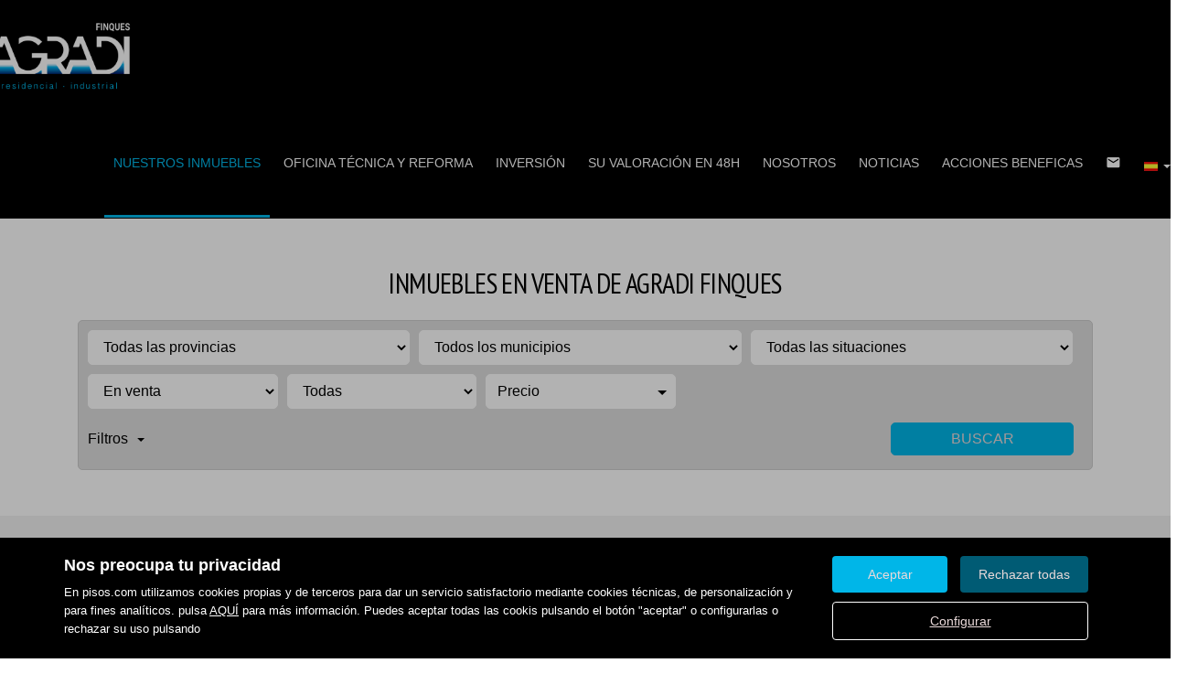

--- FILE ---
content_type: text/html; charset=UTF-8
request_url: https://www.agradifinques.com/buscador/en_venta/?Pagina=3
body_size: 37664
content:
<!DOCTYPE html>
<html lang="es">

    <head>
        <meta http-equiv="Content-Type" content="text/html; charset=utf-8" />
        <meta name="viewport" content="width=device-width, initial-scale=1">

                                    <meta name="title" content="Inmuebles en venta de AGRADI FINQUES" />
                                    
                                    <meta name="description" content="venta de casas y pisos en CARDEDEU, 47 viviendas disponibles en CARDEDEU - pagina 4" />
                                        <meta name="keywords" content="" />
                            <meta property="og:title" content="Inmuebles en venta de AGRADI FINQUES"/>
                            <meta property="og:image" content="https://www.agradifinques.com/imgs/w5914/68b1ce7b746269267fbc2e2d449e3086.png"/>
                            
        
                                    <title>Inmuebles en venta de AGRADI FINQUES</title>
                                                <link rel="icon" href="/imgs/w5914/favicon.ico" type="image/x-icon">
                
        <link rel="stylesheet" type="text/css" href="/css/basic.min.css" />
        
        <link rel="stylesheet" type="text/css" href="/uikit/css/allInOne.min.css" />
        
        
        
        
        
        
        <link rel='stylesheet' type='text/css' href='/css/utils.min.css?v=00003' />
        <link rel='stylesheet' type='text/css' href='/css/swiper.min.css' />
        <link rel='stylesheet' type='text/css' href='/css/WA6/wa6-style-icons.css' />
        
                                                <link href='https://fonts.googleapis.com/css?family=PT+Sans+Narrow:400,300,600,500,700,100&display=swap' rel='stylesheet' type='text/css'>
                            <link href="https://fonts.googleapis.com/icon?family=Material+Icons" rel="stylesheet">
        <link rel="stylesheet" type="text/css" href="/css/compiled/main_w5914.css?r=766632" />
                    <link rel="stylesheet" type="text/css" href="/css/compiled/custom_w5914.css?r=462127" />
                
            <script type='text/javascript' src='https://www.google.com/recaptcha/api.js?hl=es' async defer></script>
        
        
                                                
            </head>

<body>
                
        <div id="pag-1" class="container-fluid">
                    
                                        <div class="pantalla-negra-cookies"></div>
                <div id="cookiesV2" class="a15 contcoockies">
            <div class="container">
                <div class="contTexto">
                    <span class="titulo">Nos preocupa tu privacidad</span>
                                        <span class="texto">En pisos.com utilizamos cookies propias y de terceros para dar un servicio satisfactorio mediante cookies técnicas, de personalización y para fines analíticos. pulsa <a href="/politica_cookies">AQUÍ</a> para más información. Puedes aceptar todas las cookis pulsando el botón "aceptar" o configurarlas o rechazar su uso pulsando</span>
                                    </div>
                <div class="contBTNcookis col-lg-12">
                    <span class="acceptBTN">Aceptar</span>
                    <span class="rechazarBTN">Rechazar todas</span>
                    
                    <a href="/politica_cookies" class="configBTN">Configurar</a>
                    
                </div>
            </div>
        </div>
                    
            
                <div class="a65 cabecera fijar">
	<div class="container-fluid navbar-bg">
		<div class="row nav-position">
			<div class="container-fluid navwidth"> <!-- variable para asignar container o container-fluid-->
				<div class="row">
					<div  class="cont-logo visible-print-block">
						<h1><a class="navbar-brand" href="/"><img src="/imgs/w5914/68b1ce7b746269267fbc2e2d449e3086.png" alt="Buscador"></a> AGRADI FINQUES - Buscador</h1>
					</div>
					<nav class="navbar navbar-default menu-header" role="navigation">
						<div class="container-fluid">
							<div class="navbar-header">
																											<button type="button" class="navbar-toggle hamb hidden-print">
											<span class="icon-bar"></span>
											<span class="icon-bar"></span>
											<span class="icon-bar"></span>
										</button>
																		<div class="uk-flex uk-flex-center uk-flex-middle uk-text-center text-container cLogo">
										<div>
											<a class="" href="/"><img src="/imgs/w5914/68b1ce7b746269267fbc2e2d449e3086.png" alt="Buscador"></a><h1> AGRADI FINQUES - Buscador</h1>
										</div>
									</div>
																
							</div>
															<div id="navbar" class="header-menu navbar-collapse collapse hidden-print">
									<ul class="nav navbar-nav">
																																																																	<li  class="active" >
													<a href="/buscador/en_venta/">Nuestros inmuebles </a>
												</li>
																																												<li >
													<a href="/static2/oficina_tecnica_y_reforma/">OFICINA TÉCNICA Y REFORMA </a>
												</li>
																																												<li >
													<a href="/static3/inversion/">INVERSIÓN </a>
												</li>
																																												<li >
													<a href="/captacion">SU VALORACIÓN EN 48H </a>
												</li>
																																												<li >
													<a href="/static1/nosotros/">Nosotros </a>
												</li>
																																												<li >
													<a href="/blogs">Noticias </a>
												</li>
																																												<li >
													<a href="/static5/acciones_beneficas/">ACCIONES BENEFICAS </a>
												</li>
																																												<li >
													<a href="/contacto"><div class="material-icons">email</div></a>
												</li>
																					                 
																					<li class="idiomas dropdown hidden-xs hidden-sm">
												<a href="/idioma/ES" class="dropdown-toggle hidden-xs" data-toggle="dropdown" role="button" aria-haspopup="true" aria-expanded="false">
																											<img class="selected-flag" src="/imgs/ico_ES.gif">
																										<span class="caret"></span>
												</a>
												<ul class="dropdown-menu hidden-xs hidden-sm">
																											<li>
																															<a href="/idioma/CA"><img class="selected-flag" src="/imgs/ico_CA.gif"></a>
																													</li>
																											<li>
																															<a href="/idioma/DE"><img class="selected-flag" src="/imgs/ico_DE.gif"></a>
																													</li>
																											<li>
																															<a href="/idioma/EN"><img class="selected-flag" src="/imgs/ico_EN.gif"></a>
																													</li>
																											<li>
																															<a href="/idioma/ES"><img class="selected-flag" src="/imgs/ico_ES.gif"></a>
																													</li>
																											<li>
																															<a href="/idioma/FR"><img class="selected-flag" src="/imgs/ico_FR.gif"></a>
																													</li>
																											<li>
																															<a href="/idioma/RU"><img class="selected-flag" src="/imgs/ico_RU.gif"></a>
																													</li>
																											<li>
																															<a href="/idioma/ZH"><img class="selected-flag" src="/imgs/ico_ZH.gif"></a>
																													</li>
																									</ul>
											</li>
																														</ul>
								</div>
													</div>
					</nav>
				</div>
			</div>
		</div>
	</div>
</div>
	<div class="navmob">
		<div class="close">
			<span class="glyphicon glyphicon-remove" aria-hidden="true"></span>
		</div>
		<ul class="list-unstyled">
												<li >
						<a href="/">Inicio </a>
					</li>
																<li  class="active" >
						<a href="/buscador/en_venta/">Nuestros inmuebles </a>
					</li>
																<li >
						<a href="/static2/oficina_tecnica_y_reforma/">OFICINA TÉCNICA Y REFORMA </a>
					</li>
																<li >
						<a href="/static3/inversion/">INVERSIÓN </a>
					</li>
																<li >
						<a href="/captacion">SU VALORACIÓN EN 48H </a>
					</li>
																<li >
						<a href="/static1/nosotros/">Nosotros </a>
					</li>
																<li >
						<a href="/blogs">Noticias </a>
					</li>
																<li >
						<a href="/static5/acciones_beneficas/">ACCIONES BENEFICAS </a>
					</li>
																<li >
						<a href="/contacto">Contactar </a>
					</li>
																						<li class="idiomas-xs">
						<ul class="list-unstyled list-inline">
															<li>
																			<a href="/idioma/CA"><img class="selected-flag" src="/imgs/ico_CA.gif"></a>
																	</li>
															<li>
																			<a href="/idioma/DE"><img class="selected-flag" src="/imgs/ico_DE.gif"></a>
																	</li>
															<li>
																			<a href="/idioma/EN"><img class="selected-flag" src="/imgs/ico_EN.gif"></a>
																	</li>
															<li>
																			<a href="/idioma/ES"><img class="selected-flag" src="/imgs/ico_ES.gif"></a>
																	</li>
															<li>
																			<a href="/idioma/FR"><img class="selected-flag" src="/imgs/ico_FR.gif"></a>
																	</li>
															<li>
																			<a href="/idioma/RU"><img class="selected-flag" src="/imgs/ico_RU.gif"></a>
																	</li>
															<li>
																			<a href="/idioma/ZH"><img class="selected-flag" src="/imgs/ico_ZH.gif"></a>
																	</li>
													</ul>
					</li>
									</ul>
	</div>
                
            
                <div id="filtro-buscador" class="row a102 buscador-inmuebles bg-odd-even">
	<div class="capa-alpha">
		<div class="container-fluid buscador-bg">
			<div class="row buscador-position">
				<div class="container">
					<div class="row">
						<div class="cont-buscador">
							<h1 class="titulo-buscador">
																	Inmuebles en venta de AGRADI FINQUES															</h1>
															<input type="hidden" class="select-value" value="1" id="busqueda">
								<input type="hidden" class="select-value" value="4" id="busquedaOperacion">
								<input type="hidden" class="select-value" value="" id="busquedaTipo">
								<input type="hidden" class="select-value" value="" id="busquedaFamily">
								<input type="hidden" class="select-value" value="" id="busquedaProvincia">
								<input type="hidden" class="select-value" value="" id="busquedaPoblacion">
								<input type="hidden" class="select-value" value="" id="busquedaZona">
								<input type="hidden" class="select-value" value="" id="busquedaBarrio">
														<input type="hidden" class="select-value" value="1" id="filtrotipo">
							<input type="hidden" class="select-value" value="Tipo de inmueble" id="txtTInmueble">
							<input type="hidden" class="select-value" value="Precio" id="txtPrecio">
							<form id="filtro" class="form-inline" action="/buscador/en_venta/">
								<div class="cuadro-buscador">
									<div class="row nmRow">
										<div class="widthLocations3">
											<div class="cont-campo-select">
												<select id="componente_Filtro_zona" name="IdMAEProvincia" class="form-control">
													<option value="0">Todas las provincias</option>
												</select>
											</div>
										</div>
										<div class="widthLocations3">
											<div class="cont-campo-select">
												<select id="componente_Filtro_zona2" name="IdMAEPoblacion" class="form-control">
													<option value="0">Todos los municipios</option>
												</select>
											</div>
										</div>
										<div class="widthLocations3">
											<div class="cont-campo-select cont-IdZona">
												<select id="componente_Filtro_zona3" name="IdZona" class="form-control">
													<option value="0">Todas las situaciones</option>
												</select>
											</div>
										</div>
																			</div>
									<div class="row nmRow pdg">
										<div class="cont-filtros">
											<div class="widthfilter4">
												<div class="cont-campo-select">
																																																				    <select id="IdTipoOperacion" name="IdTipoOperacion"  class="form-control">
												    	<option value="All">Todas</option>
												    																																<option value="3">En alquiler</option>
																																																												<option value="4" selected="selected">En venta</option>
																																										</select>
												</div>
											</div>
											<div class="widthfilter4">
												<div class="cont-campo-select">
													<input type="hidden" class="select-value" name="family" value="" id="family">
												    <select name="IdTipoInmueble" class="form-control" id="IdTipoInmueble">
														<option value="All">Todas</option>
													</select>
												</div>
											</div>
											<div class="widthfilter4 nopdgSM">
												<div class="cont-campo cont-PrecioMaximo">
													<div class="contMaster">
														<div class="dropdown-toggle select-dropdown buttonMaster">
															<span class="txt-select">															Precio															</span>
															<span class="caret"></span>
														</div>
														<ul aria-labelledby="options" role="menu" class="dropdown-menu listPriceMaster">
															<div class="colsPrice">
																<div class="dropdown">
																	<input type="hidden" name="PrecioMin" class="select-value" value="" id="PrecioMin">
																	<button aria-expanded="true" data-toggle="dropdown" type="button" class="btn btn-default dropdown-toggle select-dropdown ">
																		<span class="txt-select">Precio Mín.</span>
																		<span class="caret"></span>
																	</button>
																	<ul aria-labelledby="options" role="menu" class="dropdown-menu listPrecioMin">
																		<div class="precioAlquiler" style="display:none">
																			<li role="presentation"><span data-value="">Todos los precios</span></li>
																																							<li role="presentation"><span data-value="150">Desde 150 €/mes</span></li>	
																																							<li role="presentation"><span data-value="300">Desde 300 €/mes</span></li>	
																																							<li role="presentation"><span data-value="450">Desde 450 €/mes</span></li>	
																																							<li role="presentation"><span data-value="600">Desde 600 €/mes</span></li>	
																																							<li role="presentation"><span data-value="750">Desde 750 €/mes</span></li>	
																																							<li role="presentation"><span data-value="900">Desde 900 €/mes</span></li>	
																																							<li role="presentation"><span data-value="1100">Desde 1.100 €/mes</span></li>	
																																							<li role="presentation"><span data-value="1300">Desde 1.300 €/mes</span></li>	
																																							<li role="presentation"><span data-value="1500">Desde 1.500 €/mes</span></li>	
																																							<li role="presentation"><span data-value="1800">Desde 1.800 €/mes</span></li>	
																																							<li role="presentation"><span data-value="2300">Desde 2.300 €/mes</span></li>	
																																							<li role="presentation"><span data-value="3000">Desde 3.000 €/mes</span></li>	
																																							<li role="presentation"><span data-value="6000">Desde 6.000 €/mes</span></li>	
																																							<li role="presentation"><span data-value="10000">Desde 10.000 €/mes</span></li>	
																																							<li role="presentation"><span data-value="20000">Desde 20.000 €/mes</span></li>	
																																					</div>
																		<div class="precioCompra"  style="display:block">
																			<li role="presentation"><span data-value="">Todos los precios</span></li>
																																							<li role="presentation"><span data-value="10000">Desde 10.000 €</span></li>
																																							<li role="presentation"><span data-value="30000">Desde 30.000 €</span></li>
																																							<li role="presentation"><span data-value="60000">Desde 60.000 €</span></li>
																																							<li role="presentation"><span data-value="90000">Desde 90.000 €</span></li>
																																							<li role="presentation"><span data-value="120000">Desde 120.000 €</span></li>
																																							<li role="presentation"><span data-value="150000">Desde 150.000 €</span></li>
																																							<li role="presentation"><span data-value="180000">Desde 180.000 €</span></li>
																																							<li role="presentation"><span data-value="210000">Desde 210.000 €</span></li>
																																							<li role="presentation"><span data-value="240000">Desde 240.000 €</span></li>
																																							<li role="presentation"><span data-value="270000">Desde 270.000 €</span></li>
																																							<li role="presentation"><span data-value="300000">Desde 300.000 €</span></li>
																																							<li role="presentation"><span data-value="360000">Desde 360.000 €</span></li>
																																							<li role="presentation"><span data-value="420000">Desde 420.000 €</span></li>
																																							<li role="presentation"><span data-value="480000">Desde 480.000 €</span></li>
																																							<li role="presentation"><span data-value="600000">Desde 600.000 €</span></li>
																																							<li role="presentation"><span data-value="1000000">Desde 1.000.000 €</span></li>
																																							<li role="presentation"><span data-value="2000000">Desde 2.000.000 €</span></li>
																																							<li role="presentation"><span data-value="3000000">Desde 3.000.000 €</span></li>
																																							<li role="presentation"><span data-value="6000000">Desde 6.000.000 €</span></li>
																																							<li role="presentation"><span data-value="10000000">Desde 10.000.000 €</span></li>
																																							<li role="presentation"><span data-value="20000000">Desde 20.000.000 €</span></li>
																																							<li role="presentation"><span data-value="30000000">Desde 30.000.000 €</span></li>
																																					</div>
																	</ul>
																</div>
															</div>
															<div class="colsPrice">
																<div class="dropdown">
																	<input type="hidden" name="PrecioMax" class="select-value" value="" id="PrecioMax">
																	<button aria-expanded="true" data-toggle="dropdown" type="button" class="btn btn-default dropdown-toggle select-dropdown ">
																		<span class="txt-select">Precio Máx.</span>
																		<span class="caret"></span>
																	</button>
																	<ul aria-labelledby="options" role="menu" class="dropdown-menu listPrecioMax">
																		<div class="precioAlquiler" style="display:none">
																			<li role="presentation"><span data-value="">Todos los precios</span></li>
																																							<li role="presentation"><span data-value="150">Hasta 150 €/mes</span></li>	
																																							<li role="presentation"><span data-value="300">Hasta 300 €/mes</span></li>	
																																							<li role="presentation"><span data-value="450">Hasta 450 €/mes</span></li>	
																																							<li role="presentation"><span data-value="600">Hasta 600 €/mes</span></li>	
																																							<li role="presentation"><span data-value="750">Hasta 750 €/mes</span></li>	
																																							<li role="presentation"><span data-value="900">Hasta 900 €/mes</span></li>	
																																							<li role="presentation"><span data-value="1100">Hasta 1.100 €/mes</span></li>	
																																							<li role="presentation"><span data-value="1300">Hasta 1.300 €/mes</span></li>	
																																							<li role="presentation"><span data-value="1500">Hasta 1.500 €/mes</span></li>	
																																							<li role="presentation"><span data-value="1800">Hasta 1.800 €/mes</span></li>	
																																							<li role="presentation"><span data-value="2300">Hasta 2.300 €/mes</span></li>	
																																							<li role="presentation"><span data-value="3000">Hasta 3.000 €/mes</span></li>	
																																							<li role="presentation"><span data-value="6000">Hasta 6.000 €/mes</span></li>	
																																							<li role="presentation"><span data-value="10000">Hasta 10.000 €/mes</span></li>	
																																							<li role="presentation"><span data-value="20000">Hasta 20.000 €/mes</span></li>	
																																					</div>
																		<div class="precioCompra"  style="display:block">
																			<li role="presentation"><span data-value="">Todos los precios</span></li>
																																							<li role="presentation"><span data-value="10000">Hasta 10.000 €</span></li>
																																							<li role="presentation"><span data-value="30000">Hasta 30.000 €</span></li>
																																							<li role="presentation"><span data-value="60000">Hasta 60.000 €</span></li>
																																							<li role="presentation"><span data-value="90000">Hasta 90.000 €</span></li>
																																							<li role="presentation"><span data-value="120000">Hasta 120.000 €</span></li>
																																							<li role="presentation"><span data-value="150000">Hasta 150.000 €</span></li>
																																							<li role="presentation"><span data-value="180000">Hasta 180.000 €</span></li>
																																							<li role="presentation"><span data-value="210000">Hasta 210.000 €</span></li>
																																							<li role="presentation"><span data-value="240000">Hasta 240.000 €</span></li>
																																							<li role="presentation"><span data-value="270000">Hasta 270.000 €</span></li>
																																							<li role="presentation"><span data-value="300000">Hasta 300.000 €</span></li>
																																							<li role="presentation"><span data-value="360000">Hasta 360.000 €</span></li>
																																							<li role="presentation"><span data-value="420000">Hasta 420.000 €</span></li>
																																							<li role="presentation"><span data-value="480000">Hasta 480.000 €</span></li>
																																							<li role="presentation"><span data-value="600000">Hasta 600.000 €</span></li>
																																							<li role="presentation"><span data-value="1000000">Hasta 1.000.000 €</span></li>
																																							<li role="presentation"><span data-value="2000000">Hasta 2.000.000 €</span></li>
																																							<li role="presentation"><span data-value="3000000">Hasta 3.000.000 €</span></li>
																																							<li role="presentation"><span data-value="6000000">Hasta 6.000.000 €</span></li>
																																							<li role="presentation"><span data-value="10000000">Hasta 10.000.000 €</span></li>
																																							<li role="presentation"><span data-value="20000000">Hasta 20.000.000 €</span></li>
																																							<li role="presentation"><span data-value="30000000">Hasta 30.000.000 €</span></li>
																																					</div>
																	</ul>
																</div>
															</div>
															<div class="colsPrice">
																<span id="btnApply" class="btnApply tr05">Aplicar</button>
															</div>
														</ul>
													</div>
												</div>
											</div>
											<div class="widthfilter4 h-all s-pisos s-casas">
												<div class="cont-campo-select h-all s-pisos s-casas">
																																																					<select name="HabitacionesMinimas" class="form-control d-all e-pisos e-casas">
														<option value="" selected>Habitaciones (mín.)</option>
														<option value="">Todas</option>
														<option value="1">1 o más</option>
														<option value="2">2 o más</option>
														<option value="3">3 o más</option>
														<option value="4">4 o más</option>
														<option value="5">5 o más</option>
													</select>
												</div>
											</div>
											<div class="widthfilter4 h-all s-casas s-terrenos">
												<div class="cont-campo-select h-all s-casas s-terrenos">
																																																					<select name="m2SolarMinimo" class="form-control d-all e-casas e-terrenos">
														<option value="" selected>Superf. solar (m² mín.)</option>
														<option value="">Todas</option>
														<option value="100">Desde 100 m²</option>
														<option value="120">Desde 120 m²</option>
														<option value="140">Desde 140 m²</option>
														<option value="160">Desde 160 m²</option>
														<option value="180">Desde 180 m²</option>
														<option value="200">Desde 200 m²</option>
														<option value="400">Desde 400 m²</option>
														<option value="600">Desde 600 m²</option>
														<option value="1000">Desde 1000 m²</option>
														<option value="2000">Desde 2000 m²</option>
														<option value="5000">Desde 5000 m²</option>
													</select>
												</div>
											</div>
											<div class="widthfilter4 h-all s-terrenos">
												<div class="cont-campo-select h-all s-terrenos">
																																																					<select name="SuperficieEdificableMinima" class="form-control d-all e-terrenos">
														<option value="" selected>Superf. edific. (m² mín.)</option>
														<option value="">Todas</option>
														<option value="40">Desde 40 m²</option>
														<option value="60">Desde 60 m²</option>
														<option value="80">Desde 80 m²</option>
														<option value="100">Desde 100 m²</option>
														<option value="120">Desde 120 m²</option>
														<option value="140">Desde 140 m²</option>
														<option value="160">Desde 160 m²</option>
														<option value="180">Desde 180 m²</option>
														<option value="200">Desde 200 m²</option>
														<option value="400">Desde 400 m²</option>
														<option value="600">Desde 600 m²</option>
													</select>
												</div>
											</div>
											<div class="widthfilter4 h-all s-parkings">
												<div class="cont-campo-select h-all s-parkings">
																																																					<select name="PlazasMinimas" class="form-control d-all e-parkings">
														<option value="" selected>Plazas (mín.)</option>
														<option value="">Indiferente</option>
														<option value="1">1</option>
														<option value="2">2</option>
														<option value="3">3</option>
														<option value="4">Más de 3</option>
													</select>
												</div>
											</div>
											<div class="widthfilter4 supMin h-all s-pisos s-casas s-locales s-parkings s-naves">
												<div class="cont-campo-select h-all s-pisos s-casas s-locales s-parkings s-naves">
																																																					<select name="SuperficieMinima" class="form-control d-all e-pisos e-casas e-locales e-parkings e-naves">
														<option value="" selected>Superfície (m² mín.)</option>
														<option value="">Todas</option>
														<option value="40">Desde 40 m²</option>
														<option value="60">Desde 60 m²</option>
														<option value="80">Desde 80 m²</option>
														<option value="100">Desde 100 m²</option>
														<option value="120">Desde 120 m²</option>
														<option value="140">Desde 140 m²</option>
														<option value="160">Desde 160 m²</option>
														<option value="180">Desde 180 m²</option>
														<option value="200">Desde 200 m²</option>
														<option value="400">Desde 400 m²</option>
														<option value="600">Desde 600 m²</option>
													</select>
												</div>
											</div>
										</div>
									</div>

																			<div class="row nmRow">
											<div id="filters" class="panel-collapse collapse" role="tabpanel" aria-labelledby="headingOne">
												<div class="cont-filtros secondFilter">
													<div class="contCB">
														<div class="cont-campo widthSFCB cont-SoloObraNueva h-all s-pisos s-casas s-naves s-locales s-parkings">
															<div class="checkbox">
																<label>
																	<div class="cb-button">
																		<span class="glyphicon" aria-hidden="true"></span>
																	</div>
																	Sólo obra nueva																</label>
																<input id="SoloON" type="checkbox" name="SoloON" class="cb-hidden d-all e-pisos e-casas e-naves e-locales e-parkings" value="True">
															</div>
														</div>
														<div class="cont-campo widthSFCB h-all s-pisos s-casas s-naves s-locales">
															<div class="checkbox">
																<label>
																	<div class="cb-button">
																		<span class="glyphicon" aria-hidden="true"></span>
																	</div>
																	Con parking																</label>
																<input type="checkbox" name="Parking" class="cb-hidden d-all e-pisos e-casas e-naves e-locales" value="True">
															</div>
														</div>
														<div class="cont-campo widthSFCB h-all s-pisos s-casas">
															<div class="checkbox">
																<label>
																	<div class="cb-button">
																		<span class="glyphicon" aria-hidden="true"></span>
																	</div>
																	Con terraza																</label>
																<input type="checkbox" name="Terraza" class="cb-hidden d-all e-pisos e-casas" value="True">
															</div>
														</div>
														<div class="cont-campo widthSFCB h-all s-pisos s-casas s-locales">
															<div class="checkbox">
																<label>
																	<div class="cb-button">
																		<span class="glyphicon" aria-hidden="true"></span>
																	</div>
																	Con calefacción																</label>
																<input type="checkbox" name="Calefaccion" class="cb-hidden d-all e-pisos e-casas e-locales" value="True">
															</div>
														</div>
														<div class="cont-campo widthSFCB h-all s-pisos s-casas">
															<div class="checkbox">
																<label>
																	<div class="cb-button">
																		<span class="glyphicon" aria-hidden="true"></span>
																	</div>
																	Con piscina																</label>
																<input type="checkbox" name="Piscina" class="cb-hidden d-all e-pisos e-casas" value="True">
															</div>
														</div>
														<div class="cont-campo widthSFCB h-all ">
															<!-- Activar en pisos y casas -->
															<div class="checkbox">
																<label>
																	<div class="cb-button">
																		<span class="glyphicon" aria-hidden="true"></span>
																	</div>
																	con_ascensor																</label>
																<input type="checkbox" name="Ascensor" class="cb-hidden d-all" value="True">
															</div>
														</div>
														<div class="cont-campo widthSFCB h-all s-pisos">
															<div class="checkbox">
																<label>
																	<div class="cb-button">
																		<span class="glyphicon" aria-hidden="true"></span>
																	</div>
																	Con trastero																</label>
																<input type="checkbox" name="Trastero" class="cb-hidden d-all e-pisos" value="True">
															</div>
														</div>
														<div class="cont-campo widthSFCB h-all s-pisos s-casas">
															<div class="checkbox">
																<label>
																	<div class="cb-button">
																		<span class="glyphicon" aria-hidden="true"></span>
																	</div>
																	Con jardín																</label>
																<input type="checkbox" name="Jardin" class="cb-hidden d-all e-pisos e-casas" value="True">
															</div>
														</div>
														<div class="cont-campo widthSFCB h-all s-pisos s-casas s-locales">
															<div class="checkbox">
																<label>
																	<div class="cb-button">
																		<span class="glyphicon" aria-hidden="true"></span>
																	</div>
																	Con Aire acondicionado																</label>
																<input type="checkbox" name="AireAcondicionado" class="cb-hidden d-all e-pisos e-casas e-locales" value="True">
															</div>
														</div>
														<div class="cont-campo widthSFCB h-all s-terrenos">
															<div class="checkbox">
																<label>
																	<div class="cb-button">
																		<span class="glyphicon" aria-hidden="true"></span>
																	</div>
																	Urbanizado																</label>
																<input type="checkbox" name="Urbanizado" class="cb-hidden d-all e-terrenos" value="True">
															</div>
														</div>
														<div class="cont-campo widthSFCB h-all s-locales">
															<div class="checkbox">
																<label>
																	<div class="cb-button">
																		<span class="glyphicon" aria-hidden="true"></span>
																	</div>
																	En planta baja																</label>
																<input type="checkbox" name="EnPlantaBaja" class="cb-hidden d-all e-locales" value="True">
															</div>
														</div>
														<div class="cont-campo widthSFCB h-all s-locales">
															<div class="checkbox">
																<label>
																	<div class="cb-button">
																		<span class="glyphicon" aria-hidden="true"></span>
																	</div>
																	Con escaparate																</label>
																<input type="checkbox" name="Escaparate" class="cb-hidden d-all e-locales" value="True">
															</div>
														</div>
														<div class="cont-campo widthSFCB h-all s-naves">
															<div class="checkbox">
																<label>
																	<div class="cb-button">
																		<span class="glyphicon" aria-hidden="true"></span>
																	</div>
																	Con muelle de carga																</label>
																<input type="checkbox" name="MuelleDeCarga" class="cb-hidden d-all e-naves" value="True">
															</div>
														</div>
														<div class="cont-campo widthSFCB h-all s-naves">
															<div class="checkbox">
																<label>
																	<div class="cb-button">
																		<span class="glyphicon" aria-hidden="true"></span>
																	</div>
																	 Con grúa																</label>
																<input type="checkbox" name="Grua" class="cb-hidden d-all e-naves" value="True">
															</div>
														</div>
														<div class="cont-campo widthSFCB h-all s-parkings">
															<input type="text" class="form-control d-all e-parkings" name="AlturaTechoMinima" placeholder="Altura techo (mín.)">
														</div>
														<div class="conmostarS">
															<span class=title>Mostrar sólo</span>
														</div>
														<div class="cont-campo widthSFCB">
															<div class="checkbox">
																<label>
																	<div class="cb-button">
																		<span class="glyphicon" aria-hidden="true"></span>
																	</div>
																	Con fotos																</label>
																<input id="TieneFotos" type="checkbox" name="TieneFotos" class="cb-hidden" value="True">
															</div>
														</div>
													</div>
													<div class="contRefS">
														<div class="cont-campo widthSRef">
															<input type="text" class="form-control" name="Referencia" placeholder="Referencia">
														</div>
													</div>
												</div>
											</div>
										</div>
																		<div class="row nmRow">
										<div class="cont-boton">
																						<span class="cBtnFilter">
												<a role="button" data-toggle="collapse" data-parent="#accordion" href="#filters" aria-expanded="false" aria-controls="collapseOne" class="btnFilter collapsed">Filtros<span class="flecha"></span></a>
											</span>
																						<button id="btnFiltro" class="btn tr05">Buscar</button>
										</div>
									</div>

									<input type="hidden" class="select-value" value="precio" name="CampoOrden" id="CampoOrden">
									<input type="hidden" class="select-value" value="asc" name="DireccionOrden" id="DireccionOrden">
								</div>
							</form>
						</div>
					</div>
				</div>
			</div>
		</div>
	</div>
</div>                
            
                <div class="a53">
	<div class="buscador-position">
		<div class="container">
			<div class="row">
				<div class="contToal">
					<span class="totalAds">47 inmuebles en total</span>
				</div>
				<div class="cont-filtros">
					<span class="txt">Ordenar por:</span>
					<div class="cont-campo-select">
																								    <select class="form-control" id="ordenarPorTodo" style="display:none;">
							<option value="asc-precio" selected="selected">Precio (de menor a mayor)</option>
							<option value="desc-precio">Precio (de mayor a menor)</option>
							<option value="asc-superficie">m<sup>2</sup> (de menos a más)</option>
							<option value="desc-superficie">m<sup>2</sup> (de más a menos)</option>
							<option value="desc-publicacion">Recientes</option>
						</select>
						<select class="form-control" id="ordenarPorPrecio" style="display:none;">
							<option value="asc-precio" selected="selected">Precio (de menor a mayor)</option>
							<option value="desc-precio">Precio (de mayor a menor)</option>
							<option value="desc-publicacion">Recientes</option>
						</select>
					</div>
					<div class="selectListCard">
						<div class="btn-group btn-toggle btn-agrupar pull-right"> 
							<button class="btn btn-sm btn-default btn-lists btn-lists-on active"></button>
							<button class="btn btn-sm btn-default btn-cards btn-cards-off"></button>
						</div>
					</div>
				</div>
			</div>
		</div>
	</div>
</div>                
            
                <div class="a36 list-buscador">
	<div class="buscador-position">
		<div id="containerwidth" class="container">
			<div class="row">
				<div id="typeList" class="cont-list">
																		<div class="container-inmuebles">
								<div class="ads">
									<div class="media">
										<div class="media-left">
											<a href="/detalle/en_venta/piso/barcelona/sant_andreu_de_llavaneres/port_balis_platges/60843885555.516807/">
												<div class="cont-img-data">
																																																																																																		<div id="001083" class="carousel slide" data-ride="carousel">
															<div class="carousel-inner" role="listbox">
																																	<div class="item active">
																		<div class="img" style="background-image:url('https://fotoshs.imghs.net/med//516807/60843885555.516807/516807_60843885555_811a0b7a-d212-4bca-a515-0bf55fa98922.jpg');" alt="Piso en venta en Port Balís-Platges - 001083">
																			<img src="/imgs/img-resp-3x2.png" alt="Piso en venta en Port Balís-Platges - 001083"/>
																		</div>
																	</div>
																																	<div class="item">
																		<div class="img" style="background-image:url('https://fotoshs.imghs.net/med//516807/60843885555.516807/516807_60843885555_9dae6a36-f640-43a9-b80f-17a5d37a65a7.jpg');" >
																			<img src="/imgs/img-resp-3x2.png" />
																		</div>
																	</div>
																																	<div class="item">
																		<div class="img" style="background-image:url('https://fotoshs.imghs.net/med//516807/60843885555.516807/516807_60843885555_19d72738-e9c6-458a-b78e-068a6aca2901.jpg');" >
																			<img src="/imgs/img-resp-3x2.png" />
																		</div>
																	</div>
																																	<div class="item">
																		<div class="img" style="background-image:url('https://fotoshs.imghs.net/med//516807/60843885555.516807/516807_60843885555_a4655788-fbe6-4b9d-9727-e1257b95c122.jpg');" >
																			<img src="/imgs/img-resp-3x2.png" />
																		</div>
																	</div>
																																	<div class="item">
																		<div class="img" style="background-image:url('https://fotoshs.imghs.net/med//516807/60843885555.516807/516807_60843885555_2e35ffa0-c81f-4d8c-93c6-e623cb4bd572.jpg');" >
																			<img src="/imgs/img-resp-3x2.png" />
																		</div>
																	</div>
																																	<div class="item">
																		<div class="img" style="background-image:url('https://fotoshs.imghs.net/med//516807/60843885555.516807/516807_60843885555_a407d9b8-608c-4070-be21-5c0bff22b97e.jpg');" >
																			<img src="/imgs/img-resp-3x2.png" />
																		</div>
																	</div>
																																	<div class="item">
																		<div class="img" style="background-image:url('https://fotoshs.imghs.net/med//516807/60843885555.516807/516807_60843885555_ac06b008-6180-4261-82bd-c100ad5c6ddd.jpg');" >
																			<img src="/imgs/img-resp-3x2.png" />
																		</div>
																	</div>
																																	<div class="item">
																		<div class="img" style="background-image:url('https://fotoshs.imghs.net/med//516807/60843885555.516807/516807_60843885555_5c7afd4e-318b-4d03-a4fd-15d7713ce209.jpg');" >
																			<img src="/imgs/img-resp-3x2.png" />
																		</div>
																	</div>
																																	<div class="item">
																		<div class="img" style="background-image:url('https://fotoshs.imghs.net/med//516807/60843885555.516807/516807_60843885555_b11f2ecc-81ce-4ae2-bd7e-a226134ac819.jpg');" >
																			<img src="/imgs/img-resp-3x2.png" />
																		</div>
																	</div>
																																	<div class="item">
																		<div class="img" style="background-image:url('https://fotoshs.imghs.net/med//516807/60843885555.516807/516807_60843885555_9d85de34-7652-4ce8-8a5f-0e8dfe6c0493.jpg');" >
																			<img src="/imgs/img-resp-3x2.png" />
																		</div>
																	</div>
																																	<div class="item">
																		<div class="img" style="background-image:url('https://fotoshs.imghs.net/med//516807/60843885555.516807/516807_60843885555_c5c9038f-feb8-4129-a0a2-c539f06d7b62.jpg');" >
																			<img src="/imgs/img-resp-3x2.png" />
																		</div>
																	</div>
																																	<div class="item">
																		<div class="img" style="background-image:url('https://fotoshs.imghs.net/med//516807/60843885555.516807/516807_60843885555_1542d802-3ccc-4ebc-adca-3af3fb607fad.jpg');" >
																			<img src="/imgs/img-resp-3x2.png" />
																		</div>
																	</div>
																																	<div class="item">
																		<div class="img" style="background-image:url('https://fotoshs.imghs.net/med//516807/60843885555.516807/516807_60843885555_1f9cc15c-a866-40cc-9a24-72225a0125fd.jpg');" >
																			<img src="/imgs/img-resp-3x2.png" />
																		</div>
																	</div>
																																	<div class="item">
																		<div class="img" style="background-image:url('https://fotoshs.imghs.net/med//516807/60843885555.516807/516807_60843885555_72fe06b5-509c-4f56-95f6-4bc2093c72cd.jpg');" >
																			<img src="/imgs/img-resp-3x2.png" />
																		</div>
																	</div>
																																	<div class="item">
																		<div class="img" style="background-image:url('https://fotoshs.imghs.net/med//516807/60843885555.516807/516807_60843885555_f552610f-0713-4d6d-baa5-6ecb0cb98e8f.jpg');" >
																			<img src="/imgs/img-resp-3x2.png" />
																		</div>
																	</div>
																																	<div class="item">
																		<div class="img" style="background-image:url('https://fotoshs.imghs.net/med//516807/60843885555.516807/516807_60843885555_af7f353f-ac33-4c41-a4a9-e5c7c2a092c2.jpg');" >
																			<img src="/imgs/img-resp-3x2.png" />
																		</div>
																	</div>
																																	<div class="item">
																		<div class="img" style="background-image:url('https://fotoshs.imghs.net/med//516807/60843885555.516807/516807_60843885555_37cd821a-73f8-442b-bf30-d69ec7fcc342.jpg');" >
																			<img src="/imgs/img-resp-3x2.png" />
																		</div>
																	</div>
																																	<div class="item">
																		<div class="img" style="background-image:url('https://fotoshs.imghs.net/med//516807/60843885555.516807/516807_60843885555_62bb4ba4-44c8-4413-8817-143b76ffafca.jpg');" >
																			<img src="/imgs/img-resp-3x2.png" />
																		</div>
																	</div>
																																	<div class="item">
																		<div class="img" style="background-image:url('https://fotoshs.imghs.net/med//516807/60843885555.516807/516807_60843885555_ba5692e7-cc21-4d98-bfaf-0c8256ac296c.jpg');" >
																			<img src="/imgs/img-resp-3x2.png" />
																		</div>
																	</div>
																																	<div class="item">
																		<div class="img" style="background-image:url('https://fotoshs.imghs.net/med//516807/60843885555.516807/516807_60843885555_8687d402-5a38-4586-9ec8-9b0524332162.jpg');" >
																			<img src="/imgs/img-resp-3x2.png" />
																		</div>
																	</div>
																																	<div class="item">
																		<div class="img" style="background-image:url('https://fotoshs.imghs.net/med//516807/60843885555.516807/516807_60843885555_65cc8658-2613-4193-bbd3-b60d8a1f71f2.jpg');" >
																			<img src="/imgs/img-resp-3x2.png" />
																		</div>
																	</div>
																																	<div class="item">
																		<div class="img" style="background-image:url('https://fotoshs.imghs.net/med//516807/60843885555.516807/516807_60843885555_c94aa626-750f-451b-9984-358634c4262c.jpg');" >
																			<img src="/imgs/img-resp-3x2.png" />
																		</div>
																	</div>
																																	<div class="item">
																		<div class="img" style="background-image:url('https://fotoshs.imghs.net/med//516807/60843885555.516807/516807_60843885555_e6be0b83-b218-4088-95f8-27afa2c91cdb.jpg');" >
																			<img src="/imgs/img-resp-3x2.png" />
																		</div>
																	</div>
																																	<div class="item">
																		<div class="img" style="background-image:url('https://fotoshs.imghs.net/med//516807/60843885555.516807/516807_60843885555_35bf1559-7aa3-4ffc-b9ea-08ce55609832.jpg');" >
																			<img src="/imgs/img-resp-3x2.png" />
																		</div>
																	</div>
																																	<div class="item">
																		<div class="img" style="background-image:url('https://fotoshs.imghs.net/med//516807/60843885555.516807/516807_60843885555_f94127fc-0e49-4c02-b063-e322b67239cf.jpg');" >
																			<img src="/imgs/img-resp-3x2.png" />
																		</div>
																	</div>
																																	<div class="item">
																		<div class="img" style="background-image:url('https://fotoshs.imghs.net/med//516807/60843885555.516807/516807_60843885555_963a890c-0010-4a54-ad79-b3429304067c.jpg');" >
																			<img src="/imgs/img-resp-3x2.png" />
																		</div>
																	</div>
																																	<div class="item">
																		<div class="img" style="background-image:url('https://fotoshs.imghs.net/med//516807/60843885555.516807/516807_60843885555_6dc1f488-2cb2-4d30-9e62-e30621727182.jpg');" >
																			<img src="/imgs/img-resp-3x2.png" />
																		</div>
																	</div>
																																	<div class="item">
																		<div class="img" style="background-image:url('https://fotoshs.imghs.net/med//516807/60843885555.516807/516807_60843885555_3208ae49-5c83-4f81-b24d-5f4d2558117e.jpg');" >
																			<img src="/imgs/img-resp-3x2.png" />
																		</div>
																	</div>
																																	<div class="item">
																		<div class="img" style="background-image:url('https://fotoshs.imghs.net/med//516807/60843885555.516807/516807_60843885555_e518fee7-283a-4c2c-92fd-653821b2bad6.jpg');" >
																			<img src="/imgs/img-resp-3x2.png" />
																		</div>
																	</div>
																																	<div class="item">
																		<div class="img" style="background-image:url('https://fotoshs.imghs.net/med//516807/60843885555.516807/516807_60843885555_50f5987d-05c0-4ae0-a367-247944458291.jpg');" >
																			<img src="/imgs/img-resp-3x2.png" />
																		</div>
																	</div>
																																	<div class="item">
																		<div class="img" style="background-image:url('https://fotoshs.imghs.net/med//516807/60843885555.516807/516807_60843885555_5f2c53c2-2523-4770-9212-5ff7dcbdce70.jpg');" >
																			<img src="/imgs/img-resp-3x2.png" />
																		</div>
																	</div>
																																	<div class="item">
																		<div class="img" style="background-image:url('https://fotoshs.imghs.net/med//516807/60843885555.516807/516807_60843885555_4fad7dc5-3c9e-427a-8cf4-734dc84fabe4.jpg');" >
																			<img src="/imgs/img-resp-3x2.png" />
																		</div>
																	</div>
																																	<div class="item">
																		<div class="img" style="background-image:url('https://fotoshs.imghs.net/med//516807/60843885555.516807/516807_60843885555_d992786a-c43d-4761-a565-e4e8d4fe14ac.jpg');" >
																			<img src="/imgs/img-resp-3x2.png" />
																		</div>
																	</div>
																																	<div class="item">
																		<div class="img" style="background-image:url('https://fotoshs.imghs.net/med//516807/60843885555.516807/516807_60843885555_0d6da626-4119-4d15-808a-3ddf1168416c.jpg');" >
																			<img src="/imgs/img-resp-3x2.png" />
																		</div>
																	</div>
																																	<div class="item">
																		<div class="img" style="background-image:url('https://fotoshs.imghs.net/med//516807/60843885555.516807/516807_60843885555_446952fb-d773-46d9-9e4c-12a7cc0511c4.jpg');" >
																			<img src="/imgs/img-resp-3x2.png" />
																		</div>
																	</div>
																																	<div class="item">
																		<div class="img" style="background-image:url('https://fotoshs.imghs.net/med//516807/60843885555.516807/516807_60843885555_16019d19-d51e-4c02-bf52-4f956bbd54ec.jpg');" >
																			<img src="/imgs/img-resp-3x2.png" />
																		</div>
																	</div>
																																	<div class="item">
																		<div class="img" style="background-image:url('https://fotoshs.imghs.net/med//516807/60843885555.516807/516807_60843885555_0405016c-7060-4eb5-90fb-ee8e3f530f2a.jpg');" >
																			<img src="/imgs/img-resp-3x2.png" />
																		</div>
																	</div>
																																	<div class="item">
																		<div class="img" style="background-image:url('https://fotoshs.imghs.net/med//516807/60843885555.516807/516807_60843885555_6994ddaa-294d-4bf6-9fcf-783a1436cbb8.jpg');" >
																			<img src="/imgs/img-resp-3x2.png" />
																		</div>
																	</div>
																																	<div class="item">
																		<div class="img" style="background-image:url('https://fotoshs.imghs.net/med//516807/60843885555.516807/516807_60843885555_9d4c7817-b243-452c-9dc0-15d684a2690e.jpg');" >
																			<img src="/imgs/img-resp-3x2.png" />
																		</div>
																	</div>
																															</div>

																															<a class="left carousel-control" href="#001083" role="button" data-slide="prev">
																	<span class="glyphicon glyphicon-chevron-left" aria-hidden="true"></span>
																	<span class="sr-only">Previous</span>
																</a>
																<a class="right carousel-control" href="#001083" role="button" data-slide="next">
																	<span class="glyphicon glyphicon-chevron-right" aria-hidden="true"></span>
																	<span class="sr-only">Next</span>
																</a>
																														<div class="cont-num-imgs">
																<span class="img-actual">1</span><span>/</span><span class="total-img">39 </span><span class="icon-foto"></span><span class="label-img">Fotos</span>
															</div>
															<div class="cont-precio">
																<span class="precio">
																																																																										675.000 €																																																																						</span>
																															</div>
														</div>
																									</div>
											</a>
										</div>
										<div class="media-body">
											<h2 class="tituloInmo"><a href="/detalle/en_venta/piso/barcelona/sant_andreu_de_llavaneres/port_balis_platges/60843885555.516807/" class="titulo">Piso en Port Balís-Platges - REF.: 001083</a></h2>
											<div class="cont-precio">
												<a href="" class="precio">
																																																										675.000 €																																																						</a>
																							</div>
											<span class="direccion"><span class="material-icons">room</span><h3 class="tituloLoc">Camino Balis, Port Balís-Platges</h3></span>
											<span class="descripcion">Agradi Finques, presenta este exclusivo ÁTICO recién reformado de diseño en 2025 a estrenar, ub...</span>
											<div class="cont-caract">
																							<ul class="list-inline ul-caract">
																																																																																																																																																																																																																																																																																																																																																																																																																																																																																																																																																																																																																																																																																																																																																																																																																																																																																																																																																																											<li><span class="txt-caract">5</span><span class="icon-hab ic-caract"></span><span class="ic-label ic-lg">Habitaciones</span><span class="ic-label ic-xs">Habs</span></li>
																																																																																																																<li><span class="txt-caract">3</span><span class="icon-bano ic-caract"></span><span class="ic-label">Baños</span></li>
																																																																																																																<li><span class="txt-caract">5</span><span class="icon-planta ic-caract"></span><span class="ic-label">Planta</span></li>
																																																																																																																<li><span class="txt-caract">200 m<sup>2</sup></span>
																																																																																																												</ul>
																						</div>
											<div class="contact-bottom">
												<a href="/detalle/en_venta/piso/barcelona/sant_andreu_de_llavaneres/port_balis_platges/60843885555.516807/" class="btn gb-grey"><div><div class="material-icons">email</div><div class="txt">Contactar</div></div></a>
												<a href="/detalle/en_venta/piso/barcelona/sant_andreu_de_llavaneres/port_balis_platges/60843885555.516807/" class="btn tr05"><div><div class="txt">Ver más</div><div class="material-icons">trending_flat</div></div></a>
											</div>
										</div>
										<div class="media-right">
											<div class="cont-precio">
												<a href="" class="precio">
																																																										675.000 €																																																						</a>
																							</div>
											<div class="cont-contacto">
												<a href="/detalle/en_venta/piso/barcelona/sant_andreu_de_llavaneres/port_balis_platges/60843885555.516807/" class="btn gb-grey"><div><div class="material-icons">email</div><div class="txt">Contactar</div></div></a>
												<a href="/detalle/en_venta/piso/barcelona/sant_andreu_de_llavaneres/port_balis_platges/60843885555.516807/" class="btn tr05"><div><div class="txt">Ver más</div><div class="material-icons">trending_flat</div></div></a>
											</div>
										</div>
									</div>
								</div>
							</div>
													<div class="container-inmuebles">
								<div class="ads">
									<div class="media">
										<div class="media-left">
											<a href="/detalle/en_venta/edificio/barcelona/cardedeu/60854919793.516807/">
												<div class="cont-img-data">
																																																																																																		<div id="001081" class="carousel slide" data-ride="carousel">
															<div class="carousel-inner" role="listbox">
																																	<div class="item active">
																		<div class="img" style="background-image:url('https://fotoshs.imghs.net/med//516807/60854919793.516807/516807_60854919793_366ecdc7-8355-4f28-ada0-9339df63a89e.jpg');" alt="Edificio en venta en Cardedeu - 001081">
																			<img src="/imgs/img-resp-3x2.png" alt="Edificio en venta en Cardedeu - 001081"/>
																		</div>
																	</div>
																																	<div class="item">
																		<div class="img" style="background-image:url('https://fotoshs.imghs.net/med//516807/60854919793.516807/516807_60854919793_e4abede5-6981-4db7-b8b0-faf8528ed7f1.jpg');" >
																			<img src="/imgs/img-resp-3x2.png" />
																		</div>
																	</div>
																																	<div class="item">
																		<div class="img" style="background-image:url('https://fotoshs.imghs.net/med//516807/60854919793.516807/516807_60854919793_d23cb51c-50e4-4e97-b710-fefefe4d5cbe.jpg');" >
																			<img src="/imgs/img-resp-3x2.png" />
																		</div>
																	</div>
																																	<div class="item">
																		<div class="img" style="background-image:url('https://fotoshs.imghs.net/med//516807/60854919793.516807/516807_60854919793_bd515943-1e3e-4f5c-b3bd-6d4724526ccf.jpg');" >
																			<img src="/imgs/img-resp-3x2.png" />
																		</div>
																	</div>
																																	<div class="item">
																		<div class="img" style="background-image:url('https://fotoshs.imghs.net/med//516807/60854919793.516807/516807_60854919793_9029f04f-a0fc-4fbb-88c0-0d606da16c51.jpg');" >
																			<img src="/imgs/img-resp-3x2.png" />
																		</div>
																	</div>
																																	<div class="item">
																		<div class="img" style="background-image:url('https://fotoshs.imghs.net/med//516807/60854919793.516807/516807_60854919793_a38a782c-d6c6-45f9-835a-2d12c1a5bb8b.jpg');" >
																			<img src="/imgs/img-resp-3x2.png" />
																		</div>
																	</div>
																																	<div class="item">
																		<div class="img" style="background-image:url('https://fotoshs.imghs.net/med//516807/60854919793.516807/516807_60854919793_b696c233-4f43-4e94-81e0-f58b63083ef8.jpg');" >
																			<img src="/imgs/img-resp-3x2.png" />
																		</div>
																	</div>
																																	<div class="item">
																		<div class="img" style="background-image:url('https://fotoshs.imghs.net/med//516807/60854919793.516807/516807_60854919793_049d0379-a2d3-4250-a508-b2a728a6fe96.jpg');" >
																			<img src="/imgs/img-resp-3x2.png" />
																		</div>
																	</div>
																																	<div class="item">
																		<div class="img" style="background-image:url('https://fotoshs.imghs.net/med//516807/60854919793.516807/516807_60854919793_a734ef13-2c08-42a5-a750-bab80e07f044.jpg');" >
																			<img src="/imgs/img-resp-3x2.png" />
																		</div>
																	</div>
																																	<div class="item">
																		<div class="img" style="background-image:url('https://fotoshs.imghs.net/med//516807/60854919793.516807/516807_60854919793_6abb9ca4-3320-435d-967e-3059c1eb73d9.jpg');" >
																			<img src="/imgs/img-resp-3x2.png" />
																		</div>
																	</div>
																																	<div class="item">
																		<div class="img" style="background-image:url('https://fotoshs.imghs.net/med//516807/60854919793.516807/516807_60854919793_622a958c-3bfb-486c-9ec8-e242c5be6792.jpg');" >
																			<img src="/imgs/img-resp-3x2.png" />
																		</div>
																	</div>
																																	<div class="item">
																		<div class="img" style="background-image:url('https://fotoshs.imghs.net/med//516807/60854919793.516807/516807_60854919793_b49ab983-5165-44f8-afe3-42015bd4503b.jpg');" >
																			<img src="/imgs/img-resp-3x2.png" />
																		</div>
																	</div>
																																	<div class="item">
																		<div class="img" style="background-image:url('https://fotoshs.imghs.net/med//516807/60854919793.516807/516807_60854919793_0e5584c1-7ccd-41d0-9fb4-487b8820490e.jpg');" >
																			<img src="/imgs/img-resp-3x2.png" />
																		</div>
																	</div>
																																	<div class="item">
																		<div class="img" style="background-image:url('https://fotoshs.imghs.net/med//516807/60854919793.516807/516807_60854919793_fc937940-801f-4b9d-b588-9d7c756a5b8a.jpg');" >
																			<img src="/imgs/img-resp-3x2.png" />
																		</div>
																	</div>
																																	<div class="item">
																		<div class="img" style="background-image:url('https://fotoshs.imghs.net/med//516807/60854919793.516807/516807_60854919793_a9c6067f-09bf-41db-9613-4b2e3c23ed73.jpg');" >
																			<img src="/imgs/img-resp-3x2.png" />
																		</div>
																	</div>
																																	<div class="item">
																		<div class="img" style="background-image:url('https://fotoshs.imghs.net/med//516807/60854919793.516807/516807_60854919793_60be1767-c8fd-4e6e-90fa-bb05e8681398.jpg');" >
																			<img src="/imgs/img-resp-3x2.png" />
																		</div>
																	</div>
																																	<div class="item">
																		<div class="img" style="background-image:url('https://fotoshs.imghs.net/med//516807/60854919793.516807/516807_60854919793_565be35f-9719-4e68-b1d7-01e79429e61f.jpg');" >
																			<img src="/imgs/img-resp-3x2.png" />
																		</div>
																	</div>
																																	<div class="item">
																		<div class="img" style="background-image:url('https://fotoshs.imghs.net/med//516807/60854919793.516807/516807_60854919793_80ceda91-1642-41e0-8445-aad5b131967b.jpg');" >
																			<img src="/imgs/img-resp-3x2.png" />
																		</div>
																	</div>
																																	<div class="item">
																		<div class="img" style="background-image:url('https://fotoshs.imghs.net/med//516807/60854919793.516807/516807_60854919793_08b91747-2d88-46be-8dda-7911a8f8adf5.jpg');" >
																			<img src="/imgs/img-resp-3x2.png" />
																		</div>
																	</div>
																																	<div class="item">
																		<div class="img" style="background-image:url('https://fotoshs.imghs.net/med//516807/60854919793.516807/516807_60854919793_16dbb96b-2ab2-42c0-942e-7f1938fa5e2b.jpg');" >
																			<img src="/imgs/img-resp-3x2.png" />
																		</div>
																	</div>
																																	<div class="item">
																		<div class="img" style="background-image:url('https://fotoshs.imghs.net/med//516807/60854919793.516807/516807_60854919793_6670bbb3-75af-4b77-bc64-53eb3194aa19.jpg');" >
																			<img src="/imgs/img-resp-3x2.png" />
																		</div>
																	</div>
																																	<div class="item">
																		<div class="img" style="background-image:url('https://fotoshs.imghs.net/med//516807/60854919793.516807/516807_60854919793_9a40b55d-27e5-40c7-80b7-39b4c68f6efe.jpg');" >
																			<img src="/imgs/img-resp-3x2.png" />
																		</div>
																	</div>
																																	<div class="item">
																		<div class="img" style="background-image:url('https://fotoshs.imghs.net/med//516807/60854919793.516807/516807_60854919793_697d26a9-521b-4731-a4b1-5a37304dc5e4.jpg');" >
																			<img src="/imgs/img-resp-3x2.png" />
																		</div>
																	</div>
																																	<div class="item">
																		<div class="img" style="background-image:url('https://fotoshs.imghs.net/med//516807/60854919793.516807/516807_60854919793_3f7e1f76-c687-492e-9d94-1b72bbab1c49.jpg');" >
																			<img src="/imgs/img-resp-3x2.png" />
																		</div>
																	</div>
																																	<div class="item">
																		<div class="img" style="background-image:url('https://fotoshs.imghs.net/med//516807/60854919793.516807/516807_60854919793_02716a9d-07b0-4940-a2ec-71746b117740.jpg');" >
																			<img src="/imgs/img-resp-3x2.png" />
																		</div>
																	</div>
																																	<div class="item">
																		<div class="img" style="background-image:url('https://fotoshs.imghs.net/med//516807/60854919793.516807/516807_60854919793_910a282e-236d-462b-b58c-d6b014cbbe43.jpg');" >
																			<img src="/imgs/img-resp-3x2.png" />
																		</div>
																	</div>
																																	<div class="item">
																		<div class="img" style="background-image:url('https://fotoshs.imghs.net/med//516807/60854919793.516807/516807_60854919793_46b0c545-add9-4175-bd12-f95e94f72937.jpg');" >
																			<img src="/imgs/img-resp-3x2.png" />
																		</div>
																	</div>
																																	<div class="item">
																		<div class="img" style="background-image:url('https://fotoshs.imghs.net/med//516807/60854919793.516807/516807_60854919793_f8a3a296-63c9-4635-8152-4bdd069170d8.jpg');" >
																			<img src="/imgs/img-resp-3x2.png" />
																		</div>
																	</div>
																																	<div class="item">
																		<div class="img" style="background-image:url('https://fotoshs.imghs.net/med//516807/60854919793.516807/516807_60854919793_7da98c01-417e-4091-b203-0a862adf5984.jpg');" >
																			<img src="/imgs/img-resp-3x2.png" />
																		</div>
																	</div>
																																	<div class="item">
																		<div class="img" style="background-image:url('https://fotoshs.imghs.net/med//516807/60854919793.516807/516807_60854919793_58d0e340-89b1-4566-bbb3-a5520ee472f6.jpg');" >
																			<img src="/imgs/img-resp-3x2.png" />
																		</div>
																	</div>
																																	<div class="item">
																		<div class="img" style="background-image:url('https://fotoshs.imghs.net/med//516807/60854919793.516807/516807_60854919793_eba051ab-b5e9-4062-b276-5a8a9aa06791.jpg');" >
																			<img src="/imgs/img-resp-3x2.png" />
																		</div>
																	</div>
																																	<div class="item">
																		<div class="img" style="background-image:url('https://fotoshs.imghs.net/med//516807/60854919793.516807/516807_60854919793_9cefaf27-eb4d-4c8e-bae5-f95e199faca6.jpg');" >
																			<img src="/imgs/img-resp-3x2.png" />
																		</div>
																	</div>
																																	<div class="item">
																		<div class="img" style="background-image:url('https://fotoshs.imghs.net/med//516807/60854919793.516807/516807_60854919793_b7c33c66-9fb2-4026-b90f-1a65c1000b0c.jpg');" >
																			<img src="/imgs/img-resp-3x2.png" />
																		</div>
																	</div>
																																	<div class="item">
																		<div class="img" style="background-image:url('https://fotoshs.imghs.net/med//516807/60854919793.516807/516807_60854919793_d5abdfb4-25f1-41cb-a07d-ecc9241d1d7e.jpg');" >
																			<img src="/imgs/img-resp-3x2.png" />
																		</div>
																	</div>
																																	<div class="item">
																		<div class="img" style="background-image:url('https://fotoshs.imghs.net/med//516807/60854919793.516807/516807_60854919793_941fc0a2-ffc3-4f7a-9ee5-3803adfd74c3.jpg');" >
																			<img src="/imgs/img-resp-3x2.png" />
																		</div>
																	</div>
																																	<div class="item">
																		<div class="img" style="background-image:url('https://fotoshs.imghs.net/med//516807/60854919793.516807/516807_60854919793_755559fd-5056-4e33-b2f8-ac8db3e05560.jpg');" >
																			<img src="/imgs/img-resp-3x2.png" />
																		</div>
																	</div>
																																	<div class="item">
																		<div class="img" style="background-image:url('https://fotoshs.imghs.net/med//516807/60854919793.516807/516807_60854919793_e54e4dea-4759-4f38-9681-d439a7c69439.jpg');" >
																			<img src="/imgs/img-resp-3x2.png" />
																		</div>
																	</div>
																																	<div class="item">
																		<div class="img" style="background-image:url('https://fotoshs.imghs.net/med//516807/60854919793.516807/516807_60854919793_2207f452-347b-492d-9bf4-7a4fb8cc2d41.jpg');" >
																			<img src="/imgs/img-resp-3x2.png" />
																		</div>
																	</div>
																															</div>

																															<a class="left carousel-control" href="#001081" role="button" data-slide="prev">
																	<span class="glyphicon glyphicon-chevron-left" aria-hidden="true"></span>
																	<span class="sr-only">Previous</span>
																</a>
																<a class="right carousel-control" href="#001081" role="button" data-slide="next">
																	<span class="glyphicon glyphicon-chevron-right" aria-hidden="true"></span>
																	<span class="sr-only">Next</span>
																</a>
																														<div class="cont-num-imgs">
																<span class="img-actual">1</span><span>/</span><span class="total-img">38 </span><span class="icon-foto"></span><span class="label-img">Fotos</span>
															</div>
															<div class="cont-precio">
																<span class="precio">
																																																																										800.000 €																																																																						</span>
																															</div>
														</div>
																									</div>
											</a>
										</div>
										<div class="media-body">
											<h2 class="tituloInmo"><a href="/detalle/en_venta/edificio/barcelona/cardedeu/60854919793.516807/" class="titulo">Edificio en Cardedeu - REF.: 001081</a></h2>
											<div class="cont-precio">
												<a href="" class="precio">
																																																										800.000 €																																																						</a>
																							</div>
											<span class="direccion"><span class="material-icons">room</span><h3 class="tituloLoc">Avenida Rei en Jaume, 120, Cardedeu</h3></span>
											<span class="descripcion">¡Oportunidad única en el corazón de la ciudad! Este impresionante edificio en venta, con una su...</span>
											<div class="cont-caract">
																							<ul class="list-inline ul-caract">
																																																																																																																																																																																																												<li><span class="txt-caract">1160 m<sup>2</sup></span>
																																																																																													</ul>
																						</div>
											<div class="contact-bottom">
												<a href="/detalle/en_venta/edificio/barcelona/cardedeu/60854919793.516807/" class="btn gb-grey"><div><div class="material-icons">email</div><div class="txt">Contactar</div></div></a>
												<a href="/detalle/en_venta/edificio/barcelona/cardedeu/60854919793.516807/" class="btn tr05"><div><div class="txt">Ver más</div><div class="material-icons">trending_flat</div></div></a>
											</div>
										</div>
										<div class="media-right">
											<div class="cont-precio">
												<a href="" class="precio">
																																																										800.000 €																																																						</a>
																							</div>
											<div class="cont-contacto">
												<a href="/detalle/en_venta/edificio/barcelona/cardedeu/60854919793.516807/" class="btn gb-grey"><div><div class="material-icons">email</div><div class="txt">Contactar</div></div></a>
												<a href="/detalle/en_venta/edificio/barcelona/cardedeu/60854919793.516807/" class="btn tr05"><div><div class="txt">Ver más</div><div class="material-icons">trending_flat</div></div></a>
											</div>
										</div>
									</div>
								</div>
							</div>
													<div class="container-inmuebles">
								<div class="ads">
									<div class="media">
										<div class="media-left">
											<a href="/detalle/en_venta/masia/barcelona/llinars_del_valles/91761268633.516807/">
												<div class="cont-img-data">
																																																																																																		<div id="250" class="carousel slide" data-ride="carousel">
															<div class="carousel-inner" role="listbox">
																																	<div class="item active">
																		<div class="img" style="background-image:url('https://fotoshs.imghs.net/med//516807/91761268633.516807/516807_91761268633_1f50211d-0bd5-4cb2-a502-429cbde378ce.jpg');" alt="Masia en venta en Sanata - 250">
																			<img src="/imgs/img-resp-3x2.png" alt="Masia en venta en Sanata - 250"/>
																		</div>
																	</div>
																																	<div class="item">
																		<div class="img" style="background-image:url('https://fotoshs.imghs.net/med//516807/91761268633.516807/516807_91761268633_0114165c-d8ac-4c09-b834-2315d9a1a3b1.jpg');" >
																			<img src="/imgs/img-resp-3x2.png" />
																		</div>
																	</div>
																																	<div class="item">
																		<div class="img" style="background-image:url('https://fotoshs.imghs.net/med//516807/91761268633.516807/516807_91761268633_102e810d-9eb3-4552-9841-9cf7c5f3c8c7.jpg');" >
																			<img src="/imgs/img-resp-3x2.png" />
																		</div>
																	</div>
																																	<div class="item">
																		<div class="img" style="background-image:url('https://fotoshs.imghs.net/med//516807/91761268633.516807/516807_91761268633_4562cb0d-448f-476b-9d52-1ba6c2b69acf.jpg');" >
																			<img src="/imgs/img-resp-3x2.png" />
																		</div>
																	</div>
																																	<div class="item">
																		<div class="img" style="background-image:url('https://fotoshs.imghs.net/med//516807/91761268633.516807/516807_91761268633_f7a0f038-a7cc-41b9-888a-00d7ad5cb444.jpg');" >
																			<img src="/imgs/img-resp-3x2.png" />
																		</div>
																	</div>
																																	<div class="item">
																		<div class="img" style="background-image:url('https://fotoshs.imghs.net/med//516807/91761268633.516807/516807_91761268633_b928df19-5c29-446a-a8ac-2059da9f3129.jpg');" >
																			<img src="/imgs/img-resp-3x2.png" />
																		</div>
																	</div>
																																	<div class="item">
																		<div class="img" style="background-image:url('https://fotoshs.imghs.net/med//516807/91761268633.516807/516807_91761268633_fcc3eea7-7fee-440c-bc9d-ea1afa7fe990.jpg');" >
																			<img src="/imgs/img-resp-3x2.png" />
																		</div>
																	</div>
																																	<div class="item">
																		<div class="img" style="background-image:url('https://fotoshs.imghs.net/med//516807/91761268633.516807/516807_91761268633_928a4c68-c1fc-4b68-83c3-9a07d4313fcd.jpg');" >
																			<img src="/imgs/img-resp-3x2.png" />
																		</div>
																	</div>
																																	<div class="item">
																		<div class="img" style="background-image:url('https://fotoshs.imghs.net/med//516807/91761268633.516807/516807_91761268633_4a8854d7-f429-41a2-8f6e-6de7520fee82.jpg');" >
																			<img src="/imgs/img-resp-3x2.png" />
																		</div>
																	</div>
																																	<div class="item">
																		<div class="img" style="background-image:url('https://fotoshs.imghs.net/med//516807/91761268633.516807/516807_91761268633_89f8f4fd-5236-4dad-b9ef-5d602bafaecc.jpg');" >
																			<img src="/imgs/img-resp-3x2.png" />
																		</div>
																	</div>
																																	<div class="item">
																		<div class="img" style="background-image:url('https://fotoshs.imghs.net/med//516807/91761268633.516807/516807_91761268633_067cd283-3993-4384-a4d9-bf53c358f78d.jpg');" >
																			<img src="/imgs/img-resp-3x2.png" />
																		</div>
																	</div>
																																	<div class="item">
																		<div class="img" style="background-image:url('https://fotoshs.imghs.net/med//516807/91761268633.516807/516807_91761268633_6fad7ba9-4275-4fcf-b8d8-d300f798aee3.jpg');" >
																			<img src="/imgs/img-resp-3x2.png" />
																		</div>
																	</div>
																																	<div class="item">
																		<div class="img" style="background-image:url('https://fotoshs.imghs.net/med//516807/91761268633.516807/516807_91761268633_be14758e-2910-43a1-9d6f-44926d20869d.jpg');" >
																			<img src="/imgs/img-resp-3x2.png" />
																		</div>
																	</div>
																																	<div class="item">
																		<div class="img" style="background-image:url('https://fotoshs.imghs.net/med//516807/91761268633.516807/516807_91761268633_6_20221219132351211.jpg');" >
																			<img src="/imgs/img-resp-3x2.png" />
																		</div>
																	</div>
																																	<div class="item">
																		<div class="img" style="background-image:url('https://fotoshs.imghs.net/med//516807/91761268633.516807/516807_91761268633_b4ce22e7-ee4d-4972-b7ef-19858e990864.jpg');" >
																			<img src="/imgs/img-resp-3x2.png" />
																		</div>
																	</div>
																																	<div class="item">
																		<div class="img" style="background-image:url('https://fotoshs.imghs.net/med//516807/91761268633.516807/516807_91761268633_dea4d0f1-f86e-4605-8b59-6c703f5914e7.jpg');" >
																			<img src="/imgs/img-resp-3x2.png" />
																		</div>
																	</div>
																																	<div class="item">
																		<div class="img" style="background-image:url('https://fotoshs.imghs.net/med//516807/91761268633.516807/516807_91761268633_e981905b-7480-4c50-b89b-1861af545128.jpg');" >
																			<img src="/imgs/img-resp-3x2.png" />
																		</div>
																	</div>
																																	<div class="item">
																		<div class="img" style="background-image:url('https://fotoshs.imghs.net/med//516807/91761268633.516807/516807_91761268633_2_20221219132347360.jpg');" >
																			<img src="/imgs/img-resp-3x2.png" />
																		</div>
																	</div>
																																	<div class="item">
																		<div class="img" style="background-image:url('https://fotoshs.imghs.net/med//516807/91761268633.516807/516807_91761268633_7_20221219132354676.jpg');" >
																			<img src="/imgs/img-resp-3x2.png" />
																		</div>
																	</div>
																																	<div class="item">
																		<div class="img" style="background-image:url('https://fotoshs.imghs.net/med//516807/91761268633.516807/516807_91761268633_ca468c5c-5a57-4d7b-a191-18dd96ed460b.jpg');" >
																			<img src="/imgs/img-resp-3x2.png" />
																		</div>
																	</div>
																																	<div class="item">
																		<div class="img" style="background-image:url('https://fotoshs.imghs.net/med//516807/91761268633.516807/516807_91761268633_10_20221219132411224.jpg');" >
																			<img src="/imgs/img-resp-3x2.png" />
																		</div>
																	</div>
																																	<div class="item">
																		<div class="img" style="background-image:url('https://fotoshs.imghs.net/med//516807/91761268633.516807/516807_91761268633_11_20221219132416299.jpg');" >
																			<img src="/imgs/img-resp-3x2.png" />
																		</div>
																	</div>
																																	<div class="item">
																		<div class="img" style="background-image:url('https://fotoshs.imghs.net/med//516807/91761268633.516807/516807_91761268633_17_20200411144524216.jpg');" >
																			<img src="/imgs/img-resp-3x2.png" />
																		</div>
																	</div>
																																	<div class="item">
																		<div class="img" style="background-image:url('https://fotoshs.imghs.net/med//516807/91761268633.516807/516807_91761268633_12_20221219132420315.jpg');" >
																			<img src="/imgs/img-resp-3x2.png" />
																		</div>
																	</div>
																																	<div class="item">
																		<div class="img" style="background-image:url('https://fotoshs.imghs.net/med//516807/91761268633.516807/516807_91761268633_13_20221219132425307.jpg');" >
																			<img src="/imgs/img-resp-3x2.png" />
																		</div>
																	</div>
																																	<div class="item">
																		<div class="img" style="background-image:url('https://fotoshs.imghs.net/med//516807/91761268633.516807/516807_91761268633_14_20221219132430329.jpg');" >
																			<img src="/imgs/img-resp-3x2.png" />
																		</div>
																	</div>
																																	<div class="item">
																		<div class="img" style="background-image:url('https://fotoshs.imghs.net/med//516807/91761268633.516807/516807_91761268633_15_20221219132435317.jpg');" >
																			<img src="/imgs/img-resp-3x2.png" />
																		</div>
																	</div>
																																	<div class="item">
																		<div class="img" style="background-image:url('https://fotoshs.imghs.net/med//516807/91761268633.516807/516807_91761268633_16_20221219132440309.jpg');" >
																			<img src="/imgs/img-resp-3x2.png" />
																		</div>
																	</div>
																																	<div class="item">
																		<div class="img" style="background-image:url('https://fotoshs.imghs.net/med//516807/91761268633.516807/516807_91761268633_17_20221219132445326.jpg');" >
																			<img src="/imgs/img-resp-3x2.png" />
																		</div>
																	</div>
																																	<div class="item">
																		<div class="img" style="background-image:url('https://fotoshs.imghs.net/med//516807/91761268633.516807/516807_91761268633_18_20221219132450314.jpg');" >
																			<img src="/imgs/img-resp-3x2.png" />
																		</div>
																	</div>
																																	<div class="item">
																		<div class="img" style="background-image:url('https://fotoshs.imghs.net/med//516807/91761268633.516807/516807_91761268633_52607213-940d-4940-be3e-e7aac6473e0a.jpg');" >
																			<img src="/imgs/img-resp-3x2.png" />
																		</div>
																	</div>
																																	<div class="item">
																		<div class="img" style="background-image:url('https://fotoshs.imghs.net/med//516807/91761268633.516807/516807_91761268633_acea2dd7-79a5-41c7-b7a3-12b1a8628116.jpg');" >
																			<img src="/imgs/img-resp-3x2.png" />
																		</div>
																	</div>
																																	<div class="item">
																		<div class="img" style="background-image:url('https://fotoshs.imghs.net/med//516807/91761268633.516807/516807_91761268633_fc3949eb-2106-45a7-a3e9-afdcc2d4e0ef.jpg');" >
																			<img src="/imgs/img-resp-3x2.png" />
																		</div>
																	</div>
																																	<div class="item">
																		<div class="img" style="background-image:url('https://fotoshs.imghs.net/med//516807/91761268633.516807/516807_91761268633_60a61e9a-5967-428c-9c6e-68b92b5a810e.jpg');" >
																			<img src="/imgs/img-resp-3x2.png" />
																		</div>
																	</div>
																																	<div class="item">
																		<div class="img" style="background-image:url('https://fotoshs.imghs.net/med//516807/91761268633.516807/516807_91761268633_9210b515-5bc3-4964-8ced-3d4e05c251f3.jpg');" >
																			<img src="/imgs/img-resp-3x2.png" />
																		</div>
																	</div>
																																	<div class="item">
																		<div class="img" style="background-image:url('https://fotoshs.imghs.net/med//516807/91761268633.516807/516807_91761268633_54c7ac1c-a9ec-4093-851d-11290e4542aa.jpg');" >
																			<img src="/imgs/img-resp-3x2.png" />
																		</div>
																	</div>
																																	<div class="item">
																		<div class="img" style="background-image:url('https://fotoshs.imghs.net/med//516807/91761268633.516807/516807_91761268633_8d4fa171-653a-4c05-9bbc-5e17eae7568c.jpg');" >
																			<img src="/imgs/img-resp-3x2.png" />
																		</div>
																	</div>
																																	<div class="item">
																		<div class="img" style="background-image:url('https://fotoshs.imghs.net/med//516807/91761268633.516807/516807_91761268633_9b0e86ab-47da-468f-a96b-e53e05705f3e.jpg');" >
																			<img src="/imgs/img-resp-3x2.png" />
																		</div>
																	</div>
																																	<div class="item">
																		<div class="img" style="background-image:url('https://fotoshs.imghs.net/med//516807/91761268633.516807/516807_91761268633_b3259115-80b5-42e8-be0a-ef9b2be9ee2b.jpg');" >
																			<img src="/imgs/img-resp-3x2.png" />
																		</div>
																	</div>
																																	<div class="item">
																		<div class="img" style="background-image:url('https://fotoshs.imghs.net/med//516807/91761268633.516807/516807_91761268633_54ebea49-5d08-4368-bb76-f31783df9c42.jpg');" >
																			<img src="/imgs/img-resp-3x2.png" />
																		</div>
																	</div>
																																	<div class="item">
																		<div class="img" style="background-image:url('https://fotoshs.imghs.net/med//516807/91761268633.516807/516807_91761268633_359fd71c-559b-43e0-a5d8-a3b3c81f2404.jpg');" >
																			<img src="/imgs/img-resp-3x2.png" />
																		</div>
																	</div>
																																	<div class="item">
																		<div class="img" style="background-image:url('https://fotoshs.imghs.net/med//516807/91761268633.516807/516807_91761268633_60108859-2064-48a7-bc6c-19500fd92a0b.jpg');" >
																			<img src="/imgs/img-resp-3x2.png" />
																		</div>
																	</div>
																																	<div class="item">
																		<div class="img" style="background-image:url('https://fotoshs.imghs.net/med//516807/91761268633.516807/516807_91761268633_2e8351c0-d456-421f-975a-be5d5f84d2de.jpg');" >
																			<img src="/imgs/img-resp-3x2.png" />
																		</div>
																	</div>
																																	<div class="item">
																		<div class="img" style="background-image:url('https://fotoshs.imghs.net/med//516807/91761268633.516807/516807_91761268633_17cacfc7-528f-41b0-8d88-c620277281f5.jpg');" >
																			<img src="/imgs/img-resp-3x2.png" />
																		</div>
																	</div>
																																	<div class="item">
																		<div class="img" style="background-image:url('https://fotoshs.imghs.net/med//516807/91761268633.516807/516807_91761268633_df86b619-de8e-4354-bf1f-2585d62be378.jpg');" >
																			<img src="/imgs/img-resp-3x2.png" />
																		</div>
																	</div>
																																	<div class="item">
																		<div class="img" style="background-image:url('https://fotoshs.imghs.net/med//516807/91761268633.516807/516807_91761268633_ad3a1e70-7494-4552-9d82-05bd7b0880b6.jpg');" >
																			<img src="/imgs/img-resp-3x2.png" />
																		</div>
																	</div>
																																	<div class="item">
																		<div class="img" style="background-image:url('https://fotoshs.imghs.net/med//516807/91761268633.516807/516807_91761268633_bfbd5ba1-092f-41e4-9235-27046498aadf.jpg');" >
																			<img src="/imgs/img-resp-3x2.png" />
																		</div>
																	</div>
																																	<div class="item">
																		<div class="img" style="background-image:url('https://fotoshs.imghs.net/med//516807/91761268633.516807/516807_91761268633_e9093df4-7773-4159-9a89-0ecd83cca1e4.jpg');" >
																			<img src="/imgs/img-resp-3x2.png" />
																		</div>
																	</div>
																																	<div class="item">
																		<div class="img" style="background-image:url('https://fotoshs.imghs.net/med//516807/91761268633.516807/516807_91761268633_2c824a23-5575-430e-9a79-5c9d0f805add.jpg');" >
																			<img src="/imgs/img-resp-3x2.png" />
																		</div>
																	</div>
																																	<div class="item">
																		<div class="img" style="background-image:url('https://fotoshs.imghs.net/med//516807/91761268633.516807/516807_91761268633_521cabc2-ecdd-4c0e-a7f2-1dcc56ce926d.jpg');" >
																			<img src="/imgs/img-resp-3x2.png" />
																		</div>
																	</div>
																																	<div class="item">
																		<div class="img" style="background-image:url('https://fotoshs.imghs.net/med//516807/91761268633.516807/516807_91761268633_1546a19e-ef39-434a-9f20-6c6974ccd8c6.jpg');" >
																			<img src="/imgs/img-resp-3x2.png" />
																		</div>
																	</div>
																																	<div class="item">
																		<div class="img" style="background-image:url('https://fotoshs.imghs.net/med//516807/91761268633.516807/516807_91761268633_0db1c00b-3564-4530-a0f2-3c3bfd859cb8.jpg');" >
																			<img src="/imgs/img-resp-3x2.png" />
																		</div>
																	</div>
																																	<div class="item">
																		<div class="img" style="background-image:url('https://fotoshs.imghs.net/med//516807/91761268633.516807/516807_91761268633_6aa4e344-8c76-4ba0-8518-c03213bb0e9f.jpg');" >
																			<img src="/imgs/img-resp-3x2.png" />
																		</div>
																	</div>
																																	<div class="item">
																		<div class="img" style="background-image:url('https://fotoshs.imghs.net/med//516807/91761268633.516807/516807_91761268633_60a2c259-e32b-4ebb-9032-e9b0f2375a1f.jpg');" >
																			<img src="/imgs/img-resp-3x2.png" />
																		</div>
																	</div>
																																	<div class="item">
																		<div class="img" style="background-image:url('https://fotoshs.imghs.net/med//516807/91761268633.516807/516807_91761268633_089c80b1-f355-410e-9e4d-8275581c7b13.jpg');" >
																			<img src="/imgs/img-resp-3x2.png" />
																		</div>
																	</div>
																																	<div class="item">
																		<div class="img" style="background-image:url('https://fotoshs.imghs.net/med//516807/91761268633.516807/516807_91761268633_45350eae-5780-4640-ae16-59398ded329d.jpg');" >
																			<img src="/imgs/img-resp-3x2.png" />
																		</div>
																	</div>
																																	<div class="item">
																		<div class="img" style="background-image:url('https://fotoshs.imghs.net/med//516807/91761268633.516807/516807_91761268633_ad3a96a2-c55a-4534-8a19-e46003eea448.jpg');" >
																			<img src="/imgs/img-resp-3x2.png" />
																		</div>
																	</div>
																																	<div class="item">
																		<div class="img" style="background-image:url('https://fotoshs.imghs.net/med//516807/91761268633.516807/516807_91761268633_8d73db42-66c0-4cb4-8046-672e6a91441f.jpg');" >
																			<img src="/imgs/img-resp-3x2.png" />
																		</div>
																	</div>
																																	<div class="item">
																		<div class="img" style="background-image:url('https://fotoshs.imghs.net/med//516807/91761268633.516807/516807_91761268633_03701a8e-4fff-4af4-9039-52bbf7bac35f.jpg');" >
																			<img src="/imgs/img-resp-3x2.png" />
																		</div>
																	</div>
																																	<div class="item">
																		<div class="img" style="background-image:url('https://fotoshs.imghs.net/med//516807/91761268633.516807/516807_91761268633_81d0e517-0213-4c3e-a879-3904fe923844.jpg');" >
																			<img src="/imgs/img-resp-3x2.png" />
																		</div>
																	</div>
																																	<div class="item">
																		<div class="img" style="background-image:url('https://fotoshs.imghs.net/med//516807/91761268633.516807/516807_91761268633_7a955f3b-44fc-42fa-8f2e-b88892d88fb5.jpg');" >
																			<img src="/imgs/img-resp-3x2.png" />
																		</div>
																	</div>
																																	<div class="item">
																		<div class="img" style="background-image:url('https://fotoshs.imghs.net/med//516807/91761268633.516807/516807_91761268633_fa93a73a-821a-4a02-b1d8-86c9d4340adb.jpg');" >
																			<img src="/imgs/img-resp-3x2.png" />
																		</div>
																	</div>
																																	<div class="item">
																		<div class="img" style="background-image:url('https://fotoshs.imghs.net/med//516807/91761268633.516807/516807_91761268633_5266965b-dba6-4fa3-bbd8-ce752067ae60.jpg');" >
																			<img src="/imgs/img-resp-3x2.png" />
																		</div>
																	</div>
																																	<div class="item">
																		<div class="img" style="background-image:url('https://fotoshs.imghs.net/med//516807/91761268633.516807/516807_91761268633_69a86277-5900-4c95-bb01-b62b6a081c18.jpg');" >
																			<img src="/imgs/img-resp-3x2.png" />
																		</div>
																	</div>
																																	<div class="item">
																		<div class="img" style="background-image:url('https://fotoshs.imghs.net/med//516807/91761268633.516807/516807_91761268633_c9525609-f7c4-419e-b071-d8280d05a176.jpg');" >
																			<img src="/imgs/img-resp-3x2.png" />
																		</div>
																	</div>
																																	<div class="item">
																		<div class="img" style="background-image:url('https://fotoshs.imghs.net/med//516807/91761268633.516807/516807_91761268633_ff167535-e497-47eb-8381-a5a7687086f4.jpg');" >
																			<img src="/imgs/img-resp-3x2.png" />
																		</div>
																	</div>
																																	<div class="item">
																		<div class="img" style="background-image:url('https://fotoshs.imghs.net/med//516807/91761268633.516807/516807_91761268633_2163dcf3-e6dd-4614-a6ed-8a5ea4e025ad.jpg');" >
																			<img src="/imgs/img-resp-3x2.png" />
																		</div>
																	</div>
																																	<div class="item">
																		<div class="img" style="background-image:url('https://fotoshs.imghs.net/med//516807/91761268633.516807/516807_91761268633_0fd635e3-90a8-43f6-b955-4898b1c3a234.jpg');" >
																			<img src="/imgs/img-resp-3x2.png" />
																		</div>
																	</div>
																																	<div class="item">
																		<div class="img" style="background-image:url('https://fotoshs.imghs.net/med//516807/91761268633.516807/516807_91761268633_62db9ffa-9fa4-49bd-88d7-1efbd453c940.jpg');" >
																			<img src="/imgs/img-resp-3x2.png" />
																		</div>
																	</div>
																																	<div class="item">
																		<div class="img" style="background-image:url('https://fotoshs.imghs.net/med//516807/91761268633.516807/516807_91761268633_47f79961-4f0d-4b26-8032-8e8f648fa05f.jpg');" >
																			<img src="/imgs/img-resp-3x2.png" />
																		</div>
																	</div>
																																	<div class="item">
																		<div class="img" style="background-image:url('https://fotoshs.imghs.net/med//516807/91761268633.516807/516807_91761268633_aa68cce7-c872-4a06-8385-636a70843318.jpg');" >
																			<img src="/imgs/img-resp-3x2.png" />
																		</div>
																	</div>
																																	<div class="item">
																		<div class="img" style="background-image:url('https://fotoshs.imghs.net/med//516807/91761268633.516807/516807_91761268633_fb24eaff-031d-4d9e-b9f1-263ad0a124ce.jpg');" >
																			<img src="/imgs/img-resp-3x2.png" />
																		</div>
																	</div>
																																	<div class="item">
																		<div class="img" style="background-image:url('https://fotoshs.imghs.net/med//516807/91761268633.516807/516807_91761268633_d8f36c6b-172d-4197-9649-49962817cae6.jpg');" >
																			<img src="/imgs/img-resp-3x2.png" />
																		</div>
																	</div>
																																	<div class="item">
																		<div class="img" style="background-image:url('https://fotoshs.imghs.net/med//516807/91761268633.516807/516807_91761268633_5786d458-ae5d-4b51-98c5-581bf4270a62.jpg');" >
																			<img src="/imgs/img-resp-3x2.png" />
																		</div>
																	</div>
																																	<div class="item">
																		<div class="img" style="background-image:url('https://fotoshs.imghs.net/med//516807/91761268633.516807/516807_91761268633_d8395419-957d-4623-9c29-70b513d6b7ba.jpg');" >
																			<img src="/imgs/img-resp-3x2.png" />
																		</div>
																	</div>
																																	<div class="item">
																		<div class="img" style="background-image:url('https://fotoshs.imghs.net/med//516807/91761268633.516807/516807_91761268633_606355ce-d9ab-4d6c-bc89-ab56d6707f2d.jpg');" >
																			<img src="/imgs/img-resp-3x2.png" />
																		</div>
																	</div>
																																	<div class="item">
																		<div class="img" style="background-image:url('https://fotoshs.imghs.net/med//516807/91761268633.516807/516807_91761268633_6070b977-676e-47e4-9fca-ff01be934aee.jpg');" >
																			<img src="/imgs/img-resp-3x2.png" />
																		</div>
																	</div>
																															</div>

																															<a class="left carousel-control" href="#250" role="button" data-slide="prev">
																	<span class="glyphicon glyphicon-chevron-left" aria-hidden="true"></span>
																	<span class="sr-only">Previous</span>
																</a>
																<a class="right carousel-control" href="#250" role="button" data-slide="next">
																	<span class="glyphicon glyphicon-chevron-right" aria-hidden="true"></span>
																	<span class="sr-only">Next</span>
																</a>
																														<div class="cont-num-imgs">
																<span class="img-actual">1</span><span>/</span><span class="total-img">77 </span><span class="icon-foto"></span><span class="label-img">Fotos</span>
															</div>
															<div class="cont-precio">
																<span class="precio">
																																																																										947.000 €																																																																						</span>
																															</div>
														</div>
																									</div>
											</a>
										</div>
										<div class="media-body">
											<h2 class="tituloInmo"><a href="/detalle/en_venta/masia/barcelona/llinars_del_valles/91761268633.516807/" class="titulo">Masia en Sanata - REF.: 250</a></h2>
											<div class="cont-precio">
												<a href="" class="precio">
																																																										947.000 €																																																						</a>
																							</div>
											<span class="direccion"><span class="material-icons">room</span><h3 class="tituloLoc">Calle DISEMINADOS, Sanata</h3></span>
											<span class="descripcion">La Finca de Cal Sagristà ,Dispone de 350 m² en una Parcela 30.120m² se encuentra a unos 4km apr...</span>
											<div class="cont-caract">
																							<ul class="list-inline ul-caract">
																																																																																																																																																																																																																																																																																																																																																																																																																																																																																																																																																																																																																																																																																																																																																																																																																																	<li><span class="txt-caract">5</span><span class="icon-hab ic-caract"></span><span class="ic-label ic-lg">Habitaciones</span><span class="ic-label ic-xs">Habs</span></li>
																																																																																																																<li><span class="txt-caract">3</span><span class="icon-bano ic-caract"></span><span class="ic-label">Baños</span></li>
																																																																																																																														<li><span class="txt-caract">350 m<sup>2</sup></span>
																																																																																																																																																																																	</ul>
																						</div>
											<div class="contact-bottom">
												<a href="/detalle/en_venta/masia/barcelona/llinars_del_valles/91761268633.516807/" class="btn gb-grey"><div><div class="material-icons">email</div><div class="txt">Contactar</div></div></a>
												<a href="/detalle/en_venta/masia/barcelona/llinars_del_valles/91761268633.516807/" class="btn tr05"><div><div class="txt">Ver más</div><div class="material-icons">trending_flat</div></div></a>
											</div>
										</div>
										<div class="media-right">
											<div class="cont-precio">
												<a href="" class="precio">
																																																										947.000 €																																																						</a>
																							</div>
											<div class="cont-contacto">
												<a href="/detalle/en_venta/masia/barcelona/llinars_del_valles/91761268633.516807/" class="btn gb-grey"><div><div class="material-icons">email</div><div class="txt">Contactar</div></div></a>
												<a href="/detalle/en_venta/masia/barcelona/llinars_del_valles/91761268633.516807/" class="btn tr05"><div><div class="txt">Ver más</div><div class="material-icons">trending_flat</div></div></a>
											</div>
										</div>
									</div>
								</div>
							</div>
													<div class="container-inmuebles">
								<div class="ads">
									<div class="media">
										<div class="media-left">
											<a href="/detalle/en_venta/masia/barcelona/tordera/urbanitzacions_niagara_parc_agora_parc_roca_rossa/33340823722.516807/">
												<div class="cont-img-data">
																																																																																																		<div id="000867" class="carousel slide" data-ride="carousel">
															<div class="carousel-inner" role="listbox">
																																	<div class="item active">
																		<div class="img" style="background-image:url('https://fotoshs.imghs.net/med//516807/33340823722.516807/516807_33340823722_66_20230412203737100.jpg');" alt="Masia en venta en Urbanitzacions Niàgara Parc-Àgora Parc-Roca-Rossa - 000867">
																			<img src="/imgs/img-resp-3x2.png" alt="Masia en venta en Urbanitzacions Niàgara Parc-Àgora Parc-Roca-Rossa - 000867"/>
																		</div>
																	</div>
																																	<div class="item">
																		<div class="img" style="background-image:url('https://fotoshs.imghs.net/med//516807/33340823722.516807/516807_33340823722_63_20230412203734710.jpg');" >
																			<img src="/imgs/img-resp-3x2.png" />
																		</div>
																	</div>
																																	<div class="item">
																		<div class="img" style="background-image:url('https://fotoshs.imghs.net/med//516807/33340823722.516807/516807_33340823722_56_20230412203700686.jpg');" >
																			<img src="/imgs/img-resp-3x2.png" />
																		</div>
																	</div>
																																	<div class="item">
																		<div class="img" style="background-image:url('https://fotoshs.imghs.net/med//516807/33340823722.516807/516807_33340823722_57_20230412203701677.jpg');" >
																			<img src="/imgs/img-resp-3x2.png" />
																		</div>
																	</div>
																																	<div class="item">
																		<div class="img" style="background-image:url('https://fotoshs.imghs.net/med//516807/33340823722.516807/516807_33340823722_47_20230412203652752.jpg');" >
																			<img src="/imgs/img-resp-3x2.png" />
																		</div>
																	</div>
																																	<div class="item">
																		<div class="img" style="background-image:url('https://fotoshs.imghs.net/med//516807/33340823722.516807/516807_33340823722_39_20230412203631682.jpg');" >
																			<img src="/imgs/img-resp-3x2.png" />
																		</div>
																	</div>
																																	<div class="item">
																		<div class="img" style="background-image:url('https://fotoshs.imghs.net/med//516807/33340823722.516807/516807_33340823722_36_20230412203534708.jpg');" >
																			<img src="/imgs/img-resp-3x2.png" />
																		</div>
																	</div>
																																	<div class="item">
																		<div class="img" style="background-image:url('https://fotoshs.imghs.net/med//516807/33340823722.516807/516807_33340823722_33_20230412203531672.jpg');" >
																			<img src="/imgs/img-resp-3x2.png" />
																		</div>
																	</div>
																																	<div class="item">
																		<div class="img" style="background-image:url('https://fotoshs.imghs.net/med//516807/33340823722.516807/516807_33340823722_32_20230412203530679.jpg');" >
																			<img src="/imgs/img-resp-3x2.png" />
																		</div>
																	</div>
																																	<div class="item">
																		<div class="img" style="background-image:url('https://fotoshs.imghs.net/med//516807/33340823722.516807/516807_33340823722_30_20230412203528690.jpg');" >
																			<img src="/imgs/img-resp-3x2.png" />
																		</div>
																	</div>
																																	<div class="item">
																		<div class="img" style="background-image:url('https://fotoshs.imghs.net/med//516807/33340823722.516807/516807_33340823722_28_20230412203526689.jpg');" >
																			<img src="/imgs/img-resp-3x2.png" />
																		</div>
																	</div>
																																	<div class="item">
																		<div class="img" style="background-image:url('https://fotoshs.imghs.net/med//516807/33340823722.516807/516807_33340823722_29_20230412203527693.jpg');" >
																			<img src="/imgs/img-resp-3x2.png" />
																		</div>
																	</div>
																																	<div class="item">
																		<div class="img" style="background-image:url('https://fotoshs.imghs.net/med//516807/33340823722.516807/516807_33340823722_21_20230412203519701.jpg');" >
																			<img src="/imgs/img-resp-3x2.png" />
																		</div>
																	</div>
																																	<div class="item">
																		<div class="img" style="background-image:url('https://fotoshs.imghs.net/med//516807/33340823722.516807/516807_33340823722_11_20230412203509865.jpg');" >
																			<img src="/imgs/img-resp-3x2.png" />
																		</div>
																	</div>
																																	<div class="item">
																		<div class="img" style="background-image:url('https://fotoshs.imghs.net/med//516807/33340823722.516807/516807_33340823722_1_20230412203502118.jpg');" >
																			<img src="/imgs/img-resp-3x2.png" />
																		</div>
																	</div>
																																	<div class="item">
																		<div class="img" style="background-image:url('https://fotoshs.imghs.net/med//516807/33340823722.516807/516807_33340823722_2_20230412203502825.jpg');" >
																			<img src="/imgs/img-resp-3x2.png" />
																		</div>
																	</div>
																																	<div class="item">
																		<div class="img" style="background-image:url('https://fotoshs.imghs.net/med//516807/33340823722.516807/516807_33340823722_3_20230412203503587.jpg');" >
																			<img src="/imgs/img-resp-3x2.png" />
																		</div>
																	</div>
																																	<div class="item">
																		<div class="img" style="background-image:url('https://fotoshs.imghs.net/med//516807/33340823722.516807/516807_33340823722_4_20230412203504450.jpg');" >
																			<img src="/imgs/img-resp-3x2.png" />
																		</div>
																	</div>
																																	<div class="item">
																		<div class="img" style="background-image:url('https://fotoshs.imghs.net/med//516807/33340823722.516807/516807_33340823722_5_20230412203505174.jpg');" >
																			<img src="/imgs/img-resp-3x2.png" />
																		</div>
																	</div>
																																	<div class="item">
																		<div class="img" style="background-image:url('https://fotoshs.imghs.net/med//516807/33340823722.516807/516807_33340823722_6_20230412203506000.jpg');" >
																			<img src="/imgs/img-resp-3x2.png" />
																		</div>
																	</div>
																																	<div class="item">
																		<div class="img" style="background-image:url('https://fotoshs.imghs.net/med//516807/33340823722.516807/516807_33340823722_7_20230412203506687.jpg');" >
																			<img src="/imgs/img-resp-3x2.png" />
																		</div>
																	</div>
																																	<div class="item">
																		<div class="img" style="background-image:url('https://fotoshs.imghs.net/med//516807/33340823722.516807/516807_33340823722_8_20230412203507508.jpg');" >
																			<img src="/imgs/img-resp-3x2.png" />
																		</div>
																	</div>
																																	<div class="item">
																		<div class="img" style="background-image:url('https://fotoshs.imghs.net/med//516807/33340823722.516807/516807_33340823722_9_20230412203508280.jpg');" >
																			<img src="/imgs/img-resp-3x2.png" />
																		</div>
																	</div>
																																	<div class="item">
																		<div class="img" style="background-image:url('https://fotoshs.imghs.net/med//516807/33340823722.516807/516807_33340823722_10_20230412203509052.jpg');" >
																			<img src="/imgs/img-resp-3x2.png" />
																		</div>
																	</div>
																																	<div class="item">
																		<div class="img" style="background-image:url('https://fotoshs.imghs.net/med//516807/33340823722.516807/516807_33340823722_12_20230412203510650.jpg');" >
																			<img src="/imgs/img-resp-3x2.png" />
																		</div>
																	</div>
																																	<div class="item">
																		<div class="img" style="background-image:url('https://fotoshs.imghs.net/med//516807/33340823722.516807/516807_33340823722_13_20230412203511705.jpg');" >
																			<img src="/imgs/img-resp-3x2.png" />
																		</div>
																	</div>
																																	<div class="item">
																		<div class="img" style="background-image:url('https://fotoshs.imghs.net/med//516807/33340823722.516807/516807_33340823722_14_20230412203512698.jpg');" >
																			<img src="/imgs/img-resp-3x2.png" />
																		</div>
																	</div>
																																	<div class="item">
																		<div class="img" style="background-image:url('https://fotoshs.imghs.net/med//516807/33340823722.516807/516807_33340823722_15_20230412203513686.jpg');" >
																			<img src="/imgs/img-resp-3x2.png" />
																		</div>
																	</div>
																																	<div class="item">
																		<div class="img" style="background-image:url('https://fotoshs.imghs.net/med//516807/33340823722.516807/516807_33340823722_16_20230412203514678.jpg');" >
																			<img src="/imgs/img-resp-3x2.png" />
																		</div>
																	</div>
																																	<div class="item">
																		<div class="img" style="background-image:url('https://fotoshs.imghs.net/med//516807/33340823722.516807/516807_33340823722_17_20230412203515705.jpg');" >
																			<img src="/imgs/img-resp-3x2.png" />
																		</div>
																	</div>
																																	<div class="item">
																		<div class="img" style="background-image:url('https://fotoshs.imghs.net/med//516807/33340823722.516807/516807_33340823722_18_20230412203516692.jpg');" >
																			<img src="/imgs/img-resp-3x2.png" />
																		</div>
																	</div>
																																	<div class="item">
																		<div class="img" style="background-image:url('https://fotoshs.imghs.net/med//516807/33340823722.516807/516807_33340823722_19_20230412203517678.jpg');" >
																			<img src="/imgs/img-resp-3x2.png" />
																		</div>
																	</div>
																																	<div class="item">
																		<div class="img" style="background-image:url('https://fotoshs.imghs.net/med//516807/33340823722.516807/516807_33340823722_20_20230412203518679.jpg');" >
																			<img src="/imgs/img-resp-3x2.png" />
																		</div>
																	</div>
																																	<div class="item">
																		<div class="img" style="background-image:url('https://fotoshs.imghs.net/med//516807/33340823722.516807/516807_33340823722_22_20230412203520690.jpg');" >
																			<img src="/imgs/img-resp-3x2.png" />
																		</div>
																	</div>
																																	<div class="item">
																		<div class="img" style="background-image:url('https://fotoshs.imghs.net/med//516807/33340823722.516807/516807_33340823722_23_20230412203521682.jpg');" >
																			<img src="/imgs/img-resp-3x2.png" />
																		</div>
																	</div>
																																	<div class="item">
																		<div class="img" style="background-image:url('https://fotoshs.imghs.net/med//516807/33340823722.516807/516807_33340823722_24_20230412203522686.jpg');" >
																			<img src="/imgs/img-resp-3x2.png" />
																		</div>
																	</div>
																																	<div class="item">
																		<div class="img" style="background-image:url('https://fotoshs.imghs.net/med//516807/33340823722.516807/516807_33340823722_25_20230412203523689.jpg');" >
																			<img src="/imgs/img-resp-3x2.png" />
																		</div>
																	</div>
																																	<div class="item">
																		<div class="img" style="background-image:url('https://fotoshs.imghs.net/med//516807/33340823722.516807/516807_33340823722_26_20230412203524682.jpg');" >
																			<img src="/imgs/img-resp-3x2.png" />
																		</div>
																	</div>
																																	<div class="item">
																		<div class="img" style="background-image:url('https://fotoshs.imghs.net/med//516807/33340823722.516807/516807_33340823722_27_20230412203525685.jpg');" >
																			<img src="/imgs/img-resp-3x2.png" />
																		</div>
																	</div>
																																	<div class="item">
																		<div class="img" style="background-image:url('https://fotoshs.imghs.net/med//516807/33340823722.516807/516807_33340823722_31_20230412203529677.jpg');" >
																			<img src="/imgs/img-resp-3x2.png" />
																		</div>
																	</div>
																																	<div class="item">
																		<div class="img" style="background-image:url('https://fotoshs.imghs.net/med//516807/33340823722.516807/516807_33340823722_34_20230412203532696.jpg');" >
																			<img src="/imgs/img-resp-3x2.png" />
																		</div>
																	</div>
																																	<div class="item">
																		<div class="img" style="background-image:url('https://fotoshs.imghs.net/med//516807/33340823722.516807/516807_33340823722_35_20230412203533691.jpg');" >
																			<img src="/imgs/img-resp-3x2.png" />
																		</div>
																	</div>
																																	<div class="item">
																		<div class="img" style="background-image:url('https://fotoshs.imghs.net/med//516807/33340823722.516807/516807_33340823722_37_20230412203548406.jpg');" >
																			<img src="/imgs/img-resp-3x2.png" />
																		</div>
																	</div>
																																	<div class="item">
																		<div class="img" style="background-image:url('https://fotoshs.imghs.net/med//516807/33340823722.516807/516807_33340823722_38_20230412203610693.jpg');" >
																			<img src="/imgs/img-resp-3x2.png" />
																		</div>
																	</div>
																																	<div class="item">
																		<div class="img" style="background-image:url('https://fotoshs.imghs.net/med//516807/33340823722.516807/516807_33340823722_40_20230412203648179.jpg');" >
																			<img src="/imgs/img-resp-3x2.png" />
																		</div>
																	</div>
																																	<div class="item">
																		<div class="img" style="background-image:url('https://fotoshs.imghs.net/med//516807/33340823722.516807/516807_33340823722_41_20230412203648822.jpg');" >
																			<img src="/imgs/img-resp-3x2.png" />
																		</div>
																	</div>
																																	<div class="item">
																		<div class="img" style="background-image:url('https://fotoshs.imghs.net/med//516807/33340823722.516807/516807_33340823722_42_20230412203649466.jpg');" >
																			<img src="/imgs/img-resp-3x2.png" />
																		</div>
																	</div>
																																	<div class="item">
																		<div class="img" style="background-image:url('https://fotoshs.imghs.net/med//516807/33340823722.516807/516807_33340823722_43_20230412203650069.jpg');" >
																			<img src="/imgs/img-resp-3x2.png" />
																		</div>
																	</div>
																																	<div class="item">
																		<div class="img" style="background-image:url('https://fotoshs.imghs.net/med//516807/33340823722.516807/516807_33340823722_44_20230412203650705.jpg');" >
																			<img src="/imgs/img-resp-3x2.png" />
																		</div>
																	</div>
																																	<div class="item">
																		<div class="img" style="background-image:url('https://fotoshs.imghs.net/med//516807/33340823722.516807/516807_33340823722_45_20230412203651346.jpg');" >
																			<img src="/imgs/img-resp-3x2.png" />
																		</div>
																	</div>
																																	<div class="item">
																		<div class="img" style="background-image:url('https://fotoshs.imghs.net/med//516807/33340823722.516807/516807_33340823722_46_20230412203652063.jpg');" >
																			<img src="/imgs/img-resp-3x2.png" />
																		</div>
																	</div>
																																	<div class="item">
																		<div class="img" style="background-image:url('https://fotoshs.imghs.net/med//516807/33340823722.516807/516807_33340823722_48_20230412203653356.jpg');" >
																			<img src="/imgs/img-resp-3x2.png" />
																		</div>
																	</div>
																																	<div class="item">
																		<div class="img" style="background-image:url('https://fotoshs.imghs.net/med//516807/33340823722.516807/516807_33340823722_49_20230412203654032.jpg');" >
																			<img src="/imgs/img-resp-3x2.png" />
																		</div>
																	</div>
																																	<div class="item">
																		<div class="img" style="background-image:url('https://fotoshs.imghs.net/med//516807/33340823722.516807/516807_33340823722_50_20230412203654689.jpg');" >
																			<img src="/imgs/img-resp-3x2.png" />
																		</div>
																	</div>
																																	<div class="item">
																		<div class="img" style="background-image:url('https://fotoshs.imghs.net/med//516807/33340823722.516807/516807_33340823722_51_20230412203655333.jpg');" >
																			<img src="/imgs/img-resp-3x2.png" />
																		</div>
																	</div>
																																	<div class="item">
																		<div class="img" style="background-image:url('https://fotoshs.imghs.net/med//516807/33340823722.516807/516807_33340823722_52_20230412203656007.jpg');" >
																			<img src="/imgs/img-resp-3x2.png" />
																		</div>
																	</div>
																																	<div class="item">
																		<div class="img" style="background-image:url('https://fotoshs.imghs.net/med//516807/33340823722.516807/516807_33340823722_54_20230412203658693.jpg');" >
																			<img src="/imgs/img-resp-3x2.png" />
																		</div>
																	</div>
																																	<div class="item">
																		<div class="img" style="background-image:url('https://fotoshs.imghs.net/med//516807/33340823722.516807/516807_33340823722_58_20230412203702688.jpg');" >
																			<img src="/imgs/img-resp-3x2.png" />
																		</div>
																	</div>
																																	<div class="item">
																		<div class="img" style="background-image:url('https://fotoshs.imghs.net/med//516807/33340823722.516807/516807_33340823722_59_20230412203703690.jpg');" >
																			<img src="/imgs/img-resp-3x2.png" />
																		</div>
																	</div>
																																	<div class="item">
																		<div class="img" style="background-image:url('https://fotoshs.imghs.net/med//516807/33340823722.516807/516807_33340823722_60_20230412203704678.jpg');" >
																			<img src="/imgs/img-resp-3x2.png" />
																		</div>
																	</div>
																																	<div class="item">
																		<div class="img" style="background-image:url('https://fotoshs.imghs.net/med//516807/33340823722.516807/516807_33340823722_61_20230412203705678.jpg');" >
																			<img src="/imgs/img-resp-3x2.png" />
																		</div>
																	</div>
																																	<div class="item">
																		<div class="img" style="background-image:url('https://fotoshs.imghs.net/med//516807/33340823722.516807/516807_33340823722_62_20230412203727815.jpg');" >
																			<img src="/imgs/img-resp-3x2.png" />
																		</div>
																	</div>
																																	<div class="item">
																		<div class="img" style="background-image:url('https://fotoshs.imghs.net/med//516807/33340823722.516807/516807_33340823722_64_20230412203735524.jpg');" >
																			<img src="/imgs/img-resp-3x2.png" />
																		</div>
																	</div>
																																	<div class="item">
																		<div class="img" style="background-image:url('https://fotoshs.imghs.net/med//516807/33340823722.516807/516807_33340823722_65_20230412203736341.jpg');" >
																			<img src="/imgs/img-resp-3x2.png" />
																		</div>
																	</div>
																																	<div class="item">
																		<div class="img" style="background-image:url('https://fotoshs.imghs.net/med//516807/33340823722.516807/516807_33340823722_67_20230412203737897.jpg');" >
																			<img src="/imgs/img-resp-3x2.png" />
																		</div>
																	</div>
																															</div>

																															<a class="left carousel-control" href="#000867" role="button" data-slide="prev">
																	<span class="glyphicon glyphicon-chevron-left" aria-hidden="true"></span>
																	<span class="sr-only">Previous</span>
																</a>
																<a class="right carousel-control" href="#000867" role="button" data-slide="next">
																	<span class="glyphicon glyphicon-chevron-right" aria-hidden="true"></span>
																	<span class="sr-only">Next</span>
																</a>
																														<div class="cont-num-imgs">
																<span class="img-actual">1</span><span>/</span><span class="total-img">65 </span><span class="icon-foto"></span><span class="label-img">Fotos</span>
															</div>
															<div class="cont-precio">
																<span class="precio">
																																																																										1.200.000 €																																																																						</span>
																															</div>
														</div>
																									</div>
											</a>
										</div>
										<div class="media-body">
											<h2 class="tituloInmo"><a href="/detalle/en_venta/masia/barcelona/tordera/urbanitzacions_niagara_parc_agora_parc_roca_rossa/33340823722.516807/" class="titulo">Masia en Urbanitzacions Niàgara Pa... - REF.: 000867</a></h2>
											<div class="cont-precio">
												<a href="" class="precio">
																																																										1.200.000 €																																																						</a>
																							</div>
											<span class="direccion"><span class="material-icons">room</span><h3 class="tituloLoc">Calle VEINAT DE HORTSAVINYA, Urbanitzacions Niàgara Pa...</h3></span>
											<span class="descripcion">PRODUCTO APIALIA Situada en el Parque Natural del Montnegre, un espacio protegido encontramos e...</span>
											<div class="cont-caract">
																							<ul class="list-inline ul-caract">
																																																																																																																																																																																																																																																																																																																																																																																																																																																																																																																																													<li><span class="txt-caract">8</span><span class="icon-hab ic-caract"></span><span class="ic-label ic-lg">Habitaciones</span><span class="ic-label ic-xs">Habs</span></li>
																																																																																																																<li><span class="txt-caract">3</span><span class="icon-bano ic-caract"></span><span class="ic-label">Baños</span></li>
																																																																																																																														<li><span class="txt-caract">537 m<sup>2</sup></span>
																																																																																																																																																																																	</ul>
																						</div>
											<div class="contact-bottom">
												<a href="/detalle/en_venta/masia/barcelona/tordera/urbanitzacions_niagara_parc_agora_parc_roca_rossa/33340823722.516807/" class="btn gb-grey"><div><div class="material-icons">email</div><div class="txt">Contactar</div></div></a>
												<a href="/detalle/en_venta/masia/barcelona/tordera/urbanitzacions_niagara_parc_agora_parc_roca_rossa/33340823722.516807/" class="btn tr05"><div><div class="txt">Ver más</div><div class="material-icons">trending_flat</div></div></a>
											</div>
										</div>
										<div class="media-right">
											<div class="cont-precio">
												<a href="" class="precio">
																																																										1.200.000 €																																																						</a>
																							</div>
											<div class="cont-contacto">
												<a href="/detalle/en_venta/masia/barcelona/tordera/urbanitzacions_niagara_parc_agora_parc_roca_rossa/33340823722.516807/" class="btn gb-grey"><div><div class="material-icons">email</div><div class="txt">Contactar</div></div></a>
												<a href="/detalle/en_venta/masia/barcelona/tordera/urbanitzacions_niagara_parc_agora_parc_roca_rossa/33340823722.516807/" class="btn tr05"><div><div class="txt">Ver más</div><div class="material-icons">trending_flat</div></div></a>
											</div>
										</div>
									</div>
								</div>
							</div>
													<div class="container-inmuebles">
								<div class="ads">
									<div class="media">
										<div class="media-left">
											<a href="/detalle/en_venta/casa/barcelona/cardedeu/47550982693.516807/">
												<div class="cont-img-data">
																																																																																																		<div id="000991" class="carousel slide" data-ride="carousel">
															<div class="carousel-inner" role="listbox">
																																	<div class="item active">
																		<div class="img" style="background-image:url('https://fotoshs.imghs.net/med//516807/47550982693.516807/516807_47550982693_70635495-95f9-4d79-9301-ba756da20f70.jpg');" alt="Casa de nueva construcción en venta en Cardedeu - 000991">
																			<img src="/imgs/img-resp-3x2.png" alt="Casa de nueva construcción en venta en Cardedeu - 000991"/>
																		</div>
																	</div>
																																	<div class="item">
																		<div class="img" style="background-image:url('https://fotoshs.imghs.net/med//516807/47550982693.516807/516807_47550982693_8c5ce3fe-9b0f-423e-af4e-105cc6ecf384.jpg');" >
																			<img src="/imgs/img-resp-3x2.png" />
																		</div>
																	</div>
																																	<div class="item">
																		<div class="img" style="background-image:url('https://fotoshs.imghs.net/med//516807/47550982693.516807/516807_47550982693_ac226e60-a077-4012-9354-48d3308b2f55.jpg');" >
																			<img src="/imgs/img-resp-3x2.png" />
																		</div>
																	</div>
																																	<div class="item">
																		<div class="img" style="background-image:url('https://fotoshs.imghs.net/med//516807/47550982693.516807/516807_47550982693_ce5b074a-9002-4f54-ae8d-2cca46e33579.jpg');" >
																			<img src="/imgs/img-resp-3x2.png" />
																		</div>
																	</div>
																																	<div class="item">
																		<div class="img" style="background-image:url('https://fotoshs.imghs.net/med//516807/47550982693.516807/516807_47550982693_798cdcd7-f65c-4a7e-937c-381dd38f2242.jpg');" >
																			<img src="/imgs/img-resp-3x2.png" />
																		</div>
																	</div>
																																	<div class="item">
																		<div class="img" style="background-image:url('https://fotoshs.imghs.net/med//516807/47550982693.516807/516807_47550982693_a5cecea3-c661-4e23-8e74-177cda88c584.jpg');" >
																			<img src="/imgs/img-resp-3x2.png" />
																		</div>
																	</div>
																																	<div class="item">
																		<div class="img" style="background-image:url('https://fotoshs.imghs.net/med//516807/47550982693.516807/516807_47550982693_60688746-cebe-4d22-a759-6ac4b2aebbc2.jpg');" >
																			<img src="/imgs/img-resp-3x2.png" />
																		</div>
																	</div>
																																	<div class="item">
																		<div class="img" style="background-image:url('https://fotoshs.imghs.net/med//516807/47550982693.516807/516807_47550982693_7898c055-20bf-494d-b1d5-692289e8cb65.jpg');" >
																			<img src="/imgs/img-resp-3x2.png" />
																		</div>
																	</div>
																																	<div class="item">
																		<div class="img" style="background-image:url('https://fotoshs.imghs.net/med//516807/47550982693.516807/516807_47550982693_3c40ba23-9c06-439b-a31a-63c651d7044e.jpg');" >
																			<img src="/imgs/img-resp-3x2.png" />
																		</div>
																	</div>
																																	<div class="item">
																		<div class="img" style="background-image:url('https://fotoshs.imghs.net/med//516807/47550982693.516807/516807_47550982693_ff2e6b9c-266f-417c-aaed-e2299d15393c.jpg');" >
																			<img src="/imgs/img-resp-3x2.png" />
																		</div>
																	</div>
																																	<div class="item">
																		<div class="img" style="background-image:url('https://fotoshs.imghs.net/med//516807/47550982693.516807/516807_47550982693_320a3700-ca8c-4786-9457-ff543d26826e.jpg');" >
																			<img src="/imgs/img-resp-3x2.png" />
																		</div>
																	</div>
																																	<div class="item">
																		<div class="img" style="background-image:url('https://fotoshs.imghs.net/med//516807/47550982693.516807/516807_47550982693_934e5675-bd38-40a4-b55e-bf5a1c7b9d21.jpg');" >
																			<img src="/imgs/img-resp-3x2.png" />
																		</div>
																	</div>
																																	<div class="item">
																		<div class="img" style="background-image:url('https://fotoshs.imghs.net/med//516807/47550982693.516807/516807_47550982693_aee91765-2ebb-4e20-912d-aeb636785155.jpg');" >
																			<img src="/imgs/img-resp-3x2.png" />
																		</div>
																	</div>
																																	<div class="item">
																		<div class="img" style="background-image:url('https://fotoshs.imghs.net/med//516807/47550982693.516807/516807_47550982693_f32fa001-95d5-4066-945b-78c4e942b224.jpg');" >
																			<img src="/imgs/img-resp-3x2.png" />
																		</div>
																	</div>
																																	<div class="item">
																		<div class="img" style="background-image:url('https://fotoshs.imghs.net/med//516807/47550982693.516807/516807_47550982693_f839a146-fffe-4595-8911-1d3e986739ed.jpg');" >
																			<img src="/imgs/img-resp-3x2.png" />
																		</div>
																	</div>
																																	<div class="item">
																		<div class="img" style="background-image:url('https://fotoshs.imghs.net/med//516807/47550982693.516807/516807_47550982693_f7d5d7ba-a8ad-42ba-9a8d-1bf7903e7ccf.jpg');" >
																			<img src="/imgs/img-resp-3x2.png" />
																		</div>
																	</div>
																																	<div class="item">
																		<div class="img" style="background-image:url('https://fotoshs.imghs.net/med//516807/47550982693.516807/516807_47550982693_62a1bee4-e922-4450-b3d8-f212e44be937.jpg');" >
																			<img src="/imgs/img-resp-3x2.png" />
																		</div>
																	</div>
																																	<div class="item">
																		<div class="img" style="background-image:url('https://fotoshs.imghs.net/med//516807/47550982693.516807/516807_47550982693_ea4f9960-0ef9-4128-9023-0c5477f26d90.jpg');" >
																			<img src="/imgs/img-resp-3x2.png" />
																		</div>
																	</div>
																																	<div class="item">
																		<div class="img" style="background-image:url('https://fotoshs.imghs.net/med//516807/47550982693.516807/516807_47550982693_8df71b13-5c86-4bdd-bca5-47a6d8c92dba.jpg');" >
																			<img src="/imgs/img-resp-3x2.png" />
																		</div>
																	</div>
																																	<div class="item">
																		<div class="img" style="background-image:url('https://fotoshs.imghs.net/med//516807/47550982693.516807/516807_47550982693_f19512a8-a4c4-4d77-a0ed-7f493c1a40d1.jpg');" >
																			<img src="/imgs/img-resp-3x2.png" />
																		</div>
																	</div>
																																	<div class="item">
																		<div class="img" style="background-image:url('https://fotoshs.imghs.net/med//516807/47550982693.516807/516807_47550982693_9e73b8da-5afb-48cc-8d4b-958ee4de17b9.jpg');" >
																			<img src="/imgs/img-resp-3x2.png" />
																		</div>
																	</div>
																																	<div class="item">
																		<div class="img" style="background-image:url('https://fotoshs.imghs.net/med//516807/47550982693.516807/516807_47550982693_df36253e-7911-4e89-b74f-4d0128e463b5.jpg');" >
																			<img src="/imgs/img-resp-3x2.png" />
																		</div>
																	</div>
																																	<div class="item">
																		<div class="img" style="background-image:url('https://fotoshs.imghs.net/med//516807/47550982693.516807/516807_47550982693_42f095a3-b381-4090-904f-1fe7750de81c.jpg');" >
																			<img src="/imgs/img-resp-3x2.png" />
																		</div>
																	</div>
																																	<div class="item">
																		<div class="img" style="background-image:url('https://fotoshs.imghs.net/med//516807/47550982693.516807/516807_47550982693_d6c1f3a5-9f97-43b7-9037-e7e2100b179e.jpg');" >
																			<img src="/imgs/img-resp-3x2.png" />
																		</div>
																	</div>
																																	<div class="item">
																		<div class="img" style="background-image:url('https://fotoshs.imghs.net/med//516807/47550982693.516807/516807_47550982693_45caf3d0-8912-46cc-81c9-1713fd3c3bdc.jpg');" >
																			<img src="/imgs/img-resp-3x2.png" />
																		</div>
																	</div>
																																	<div class="item">
																		<div class="img" style="background-image:url('https://fotoshs.imghs.net/med//516807/47550982693.516807/516807_47550982693_b78d8da4-f51b-4441-8b12-afa9816b3d60.jpg');" >
																			<img src="/imgs/img-resp-3x2.png" />
																		</div>
																	</div>
																																	<div class="item">
																		<div class="img" style="background-image:url('https://fotoshs.imghs.net/med//516807/47550982693.516807/516807_47550982693_a37826c1-6cd4-4a4b-9002-d3928bfc1420.jpg');" >
																			<img src="/imgs/img-resp-3x2.png" />
																		</div>
																	</div>
																																	<div class="item">
																		<div class="img" style="background-image:url('https://fotoshs.imghs.net/med//516807/47550982693.516807/516807_47550982693_7d9ba2ff-a83e-46e8-81eb-24b41b1cefb1.jpg');" >
																			<img src="/imgs/img-resp-3x2.png" />
																		</div>
																	</div>
																															</div>

																															<a class="left carousel-control" href="#000991" role="button" data-slide="prev">
																	<span class="glyphicon glyphicon-chevron-left" aria-hidden="true"></span>
																	<span class="sr-only">Previous</span>
																</a>
																<a class="right carousel-control" href="#000991" role="button" data-slide="next">
																	<span class="glyphicon glyphicon-chevron-right" aria-hidden="true"></span>
																	<span class="sr-only">Next</span>
																</a>
																														<div class="cont-num-imgs">
																<span class="img-actual">1</span><span>/</span><span class="total-img">28 </span><span class="icon-foto"></span><span class="label-img">Fotos</span>
															</div>
															<div class="cont-precio">
																<span class="precio">
																																																																										1.200.000 €																																																																						</span>
																															</div>
														</div>
																									</div>
											</a>
										</div>
										<div class="media-body">
											<h2 class="tituloInmo"><a href="/detalle/en_venta/casa/barcelona/cardedeu/47550982693.516807/" class="titulo">Casa en Cardedeu - REF.: 000991</a></h2>
											<div class="cont-precio">
												<a href="" class="precio">
																																																										1.200.000 €																																																						</a>
																							</div>
											<span class="direccion"><span class="material-icons">room</span><h3 class="tituloLoc">Avenida Ángel Guimerá, 242, Cardedeu</h3></span>
											<span class="descripcion">¡Descubre tu nuevo hogar en Cardedeu! Te presentamos una espectacular casa a estrenar de 285m² ...</span>
											<div class="cont-caract">
																							<ul class="list-inline ul-caract">
																																																																																																																																																																																																																																																																																																																																																																																																																																																																																																																																																																																																																																																																																																																																																																																																																																																																																																						<li><span class="txt-caract">4</span><span class="icon-hab ic-caract"></span><span class="ic-label ic-lg">Habitaciones</span><span class="ic-label ic-xs">Habs</span></li>
																																																																																																																<li><span class="txt-caract">3</span><span class="icon-bano ic-caract"></span><span class="ic-label">Baños</span></li>
																																																																																																																														<li><span class="txt-caract">285 m<sup>2</sup></span>
																																																																																																																																																																																	</ul>
																						</div>
											<div class="contact-bottom">
												<a href="/detalle/en_venta/casa/barcelona/cardedeu/47550982693.516807/" class="btn gb-grey"><div><div class="material-icons">email</div><div class="txt">Contactar</div></div></a>
												<a href="/detalle/en_venta/casa/barcelona/cardedeu/47550982693.516807/" class="btn tr05"><div><div class="txt">Ver más</div><div class="material-icons">trending_flat</div></div></a>
											</div>
										</div>
										<div class="media-right">
											<div class="cont-precio">
												<a href="" class="precio">
																																																										1.200.000 €																																																						</a>
																							</div>
											<div class="cont-contacto">
												<a href="/detalle/en_venta/casa/barcelona/cardedeu/47550982693.516807/" class="btn gb-grey"><div><div class="material-icons">email</div><div class="txt">Contactar</div></div></a>
												<a href="/detalle/en_venta/casa/barcelona/cardedeu/47550982693.516807/" class="btn tr05"><div><div class="txt">Ver más</div><div class="material-icons">trending_flat</div></div></a>
											</div>
										</div>
									</div>
								</div>
							</div>
													<div class="container-inmuebles">
								<div class="ads">
									<div class="media">
										<div class="media-left">
											<a href="/detalle/en_venta/chalet/barcelona/ametlla_del_valles/48377021920.516807/">
												<div class="cont-img-data">
																																																																																																		<div id="001004" class="carousel slide" data-ride="carousel">
															<div class="carousel-inner" role="listbox">
																																	<div class="item active">
																		<div class="img" style="background-image:url('https://fotoshs.imghs.net/med//516807/48377021920.516807/516807_48377021920_0b89d624-0627-4f5d-9469-81b971882528.jpg');" alt="Chalet en venta en L'Ametlla del Vallès - 001004">
																			<img src="/imgs/img-resp-3x2.png" alt="Chalet en venta en L'Ametlla del Vallès - 001004"/>
																		</div>
																	</div>
																																	<div class="item">
																		<div class="img" style="background-image:url('https://fotoshs.imghs.net/med//516807/48377021920.516807/516807_48377021920_28f5bd5d-46ec-429a-b3b9-1cfdb7d2ab11.jpg');" >
																			<img src="/imgs/img-resp-3x2.png" />
																		</div>
																	</div>
																																	<div class="item">
																		<div class="img" style="background-image:url('https://fotoshs.imghs.net/med//516807/48377021920.516807/516807_48377021920_9a38d110-6eda-4a2c-9ae8-95f6836f98d6.jpg');" >
																			<img src="/imgs/img-resp-3x2.png" />
																		</div>
																	</div>
																																	<div class="item">
																		<div class="img" style="background-image:url('https://fotoshs.imghs.net/med//516807/48377021920.516807/516807_48377021920_744eebbb-d6ee-49b4-aba9-c60bec476f4a.jpg');" >
																			<img src="/imgs/img-resp-3x2.png" />
																		</div>
																	</div>
																																	<div class="item">
																		<div class="img" style="background-image:url('https://fotoshs.imghs.net/med//516807/48377021920.516807/516807_48377021920_f53f28ad-c05f-4e41-9b74-0522e5b93970.jpg');" >
																			<img src="/imgs/img-resp-3x2.png" />
																		</div>
																	</div>
																																	<div class="item">
																		<div class="img" style="background-image:url('https://fotoshs.imghs.net/med//516807/48377021920.516807/516807_48377021920_09beba7c-14e0-4e9d-ac31-146f64fe7870.jpg');" >
																			<img src="/imgs/img-resp-3x2.png" />
																		</div>
																	</div>
																																	<div class="item">
																		<div class="img" style="background-image:url('https://fotoshs.imghs.net/med//516807/48377021920.516807/516807_48377021920_3619ff1e-78f6-4497-b3cb-dcd0064a4619.jpg');" >
																			<img src="/imgs/img-resp-3x2.png" />
																		</div>
																	</div>
																																	<div class="item">
																		<div class="img" style="background-image:url('https://fotoshs.imghs.net/med//516807/48377021920.516807/516807_48377021920_e76e7357-0eb1-4fe2-8050-e9594212b270.jpg');" >
																			<img src="/imgs/img-resp-3x2.png" />
																		</div>
																	</div>
																																	<div class="item">
																		<div class="img" style="background-image:url('https://fotoshs.imghs.net/med//516807/48377021920.516807/516807_48377021920_9bd2ff36-0aff-4032-aa35-04ac3ba50720.jpg');" >
																			<img src="/imgs/img-resp-3x2.png" />
																		</div>
																	</div>
																																	<div class="item">
																		<div class="img" style="background-image:url('https://fotoshs.imghs.net/med//516807/48377021920.516807/516807_48377021920_b2bc0aef-ec27-4a89-8187-cb43dfb6f32e.jpg');" >
																			<img src="/imgs/img-resp-3x2.png" />
																		</div>
																	</div>
																																	<div class="item">
																		<div class="img" style="background-image:url('https://fotoshs.imghs.net/med//516807/48377021920.516807/516807_48377021920_a7ea1ee8-c227-4231-aeae-06b93158b194.jpg');" >
																			<img src="/imgs/img-resp-3x2.png" />
																		</div>
																	</div>
																																	<div class="item">
																		<div class="img" style="background-image:url('https://fotoshs.imghs.net/med//516807/48377021920.516807/516807_48377021920_d3ca4e28-27e7-4842-b65e-38559efd4a58.jpg');" >
																			<img src="/imgs/img-resp-3x2.png" />
																		</div>
																	</div>
																																	<div class="item">
																		<div class="img" style="background-image:url('https://fotoshs.imghs.net/med//516807/48377021920.516807/516807_48377021920_785dbb8a-d811-4fc9-a3f5-774d06979b67.jpg');" >
																			<img src="/imgs/img-resp-3x2.png" />
																		</div>
																	</div>
																																	<div class="item">
																		<div class="img" style="background-image:url('https://fotoshs.imghs.net/med//516807/48377021920.516807/516807_48377021920_8d9f24a8-edee-469a-8754-42e286d3a13e.jpg');" >
																			<img src="/imgs/img-resp-3x2.png" />
																		</div>
																	</div>
																																	<div class="item">
																		<div class="img" style="background-image:url('https://fotoshs.imghs.net/med//516807/48377021920.516807/516807_48377021920_e5e104fa-e8a6-45b9-bbc8-18e8bb045df3.jpg');" >
																			<img src="/imgs/img-resp-3x2.png" />
																		</div>
																	</div>
																																	<div class="item">
																		<div class="img" style="background-image:url('https://fotoshs.imghs.net/med//516807/48377021920.516807/516807_48377021920_574acd64-b811-4c5f-a73a-aa123cf9f78b.jpg');" >
																			<img src="/imgs/img-resp-3x2.png" />
																		</div>
																	</div>
																																	<div class="item">
																		<div class="img" style="background-image:url('https://fotoshs.imghs.net/med//516807/48377021920.516807/516807_48377021920_988ce7a0-06a3-44f4-bc75-367fa0f48a3b.jpg');" >
																			<img src="/imgs/img-resp-3x2.png" />
																		</div>
																	</div>
																																	<div class="item">
																		<div class="img" style="background-image:url('https://fotoshs.imghs.net/med//516807/48377021920.516807/516807_48377021920_86aa9088-8438-44df-b34d-08ede4d71119.jpg');" >
																			<img src="/imgs/img-resp-3x2.png" />
																		</div>
																	</div>
																																	<div class="item">
																		<div class="img" style="background-image:url('https://fotoshs.imghs.net/med//516807/48377021920.516807/516807_48377021920_29af14e7-fbb0-4057-9044-a20e035e707c.jpg');" >
																			<img src="/imgs/img-resp-3x2.png" />
																		</div>
																	</div>
																																	<div class="item">
																		<div class="img" style="background-image:url('https://fotoshs.imghs.net/med//516807/48377021920.516807/516807_48377021920_6d56aeca-c4c6-4411-8d59-2f52ea7409d6.jpg');" >
																			<img src="/imgs/img-resp-3x2.png" />
																		</div>
																	</div>
																																	<div class="item">
																		<div class="img" style="background-image:url('https://fotoshs.imghs.net/med//516807/48377021920.516807/516807_48377021920_4dd1427d-7938-42bc-a579-8c34aa7e9618.jpg');" >
																			<img src="/imgs/img-resp-3x2.png" />
																		</div>
																	</div>
																																	<div class="item">
																		<div class="img" style="background-image:url('https://fotoshs.imghs.net/med//516807/48377021920.516807/516807_48377021920_4b8db637-a232-450e-af94-f45056dfa7b6.jpg');" >
																			<img src="/imgs/img-resp-3x2.png" />
																		</div>
																	</div>
																																	<div class="item">
																		<div class="img" style="background-image:url('https://fotoshs.imghs.net/med//516807/48377021920.516807/516807_48377021920_fd727e16-4251-42f5-8e2c-32a982b40b9b.jpg');" >
																			<img src="/imgs/img-resp-3x2.png" />
																		</div>
																	</div>
																																	<div class="item">
																		<div class="img" style="background-image:url('https://fotoshs.imghs.net/med//516807/48377021920.516807/516807_48377021920_a44afa57-07ce-40b5-97e0-97c6c9d93c47.jpg');" >
																			<img src="/imgs/img-resp-3x2.png" />
																		</div>
																	</div>
																																	<div class="item">
																		<div class="img" style="background-image:url('https://fotoshs.imghs.net/med//516807/48377021920.516807/516807_48377021920_538b8b72-ddad-432a-b4f2-8014152032dd.jpg');" >
																			<img src="/imgs/img-resp-3x2.png" />
																		</div>
																	</div>
																																	<div class="item">
																		<div class="img" style="background-image:url('https://fotoshs.imghs.net/med//516807/48377021920.516807/516807_48377021920_018d2579-423b-47bf-bb0d-50d765543e15.jpg');" >
																			<img src="/imgs/img-resp-3x2.png" />
																		</div>
																	</div>
																																	<div class="item">
																		<div class="img" style="background-image:url('https://fotoshs.imghs.net/med//516807/48377021920.516807/516807_48377021920_ad6aa338-df13-4126-a744-daa15749481c.jpg');" >
																			<img src="/imgs/img-resp-3x2.png" />
																		</div>
																	</div>
																																	<div class="item">
																		<div class="img" style="background-image:url('https://fotoshs.imghs.net/med//516807/48377021920.516807/516807_48377021920_9ea0f603-4f24-4594-87ea-0200bcf7c528.jpg');" >
																			<img src="/imgs/img-resp-3x2.png" />
																		</div>
																	</div>
																																	<div class="item">
																		<div class="img" style="background-image:url('https://fotoshs.imghs.net/med//516807/48377021920.516807/516807_48377021920_1f9514da-11bb-46f4-a0b5-edc7209f37dc.jpg');" >
																			<img src="/imgs/img-resp-3x2.png" />
																		</div>
																	</div>
																																	<div class="item">
																		<div class="img" style="background-image:url('https://fotoshs.imghs.net/med//516807/48377021920.516807/516807_48377021920_f9c04f3a-0943-44f0-b31b-8c1b582409b8.jpg');" >
																			<img src="/imgs/img-resp-3x2.png" />
																		</div>
																	</div>
																																	<div class="item">
																		<div class="img" style="background-image:url('https://fotoshs.imghs.net/med//516807/48377021920.516807/516807_48377021920_217687ac-bca3-4cde-becf-89d7ed165949.jpg');" >
																			<img src="/imgs/img-resp-3x2.png" />
																		</div>
																	</div>
																																	<div class="item">
																		<div class="img" style="background-image:url('https://fotoshs.imghs.net/med//516807/48377021920.516807/516807_48377021920_51c6563d-d038-42ca-a08b-bd92ef0b8c02.jpg');" >
																			<img src="/imgs/img-resp-3x2.png" />
																		</div>
																	</div>
																																	<div class="item">
																		<div class="img" style="background-image:url('https://fotoshs.imghs.net/med//516807/48377021920.516807/516807_48377021920_e2a1bce9-611f-4cf2-a5ab-2dd1800bc6d2.jpg');" >
																			<img src="/imgs/img-resp-3x2.png" />
																		</div>
																	</div>
																																	<div class="item">
																		<div class="img" style="background-image:url('https://fotoshs.imghs.net/med//516807/48377021920.516807/516807_48377021920_b6952672-9cf9-4098-8a8e-2666b9e5a5fc.jpg');" >
																			<img src="/imgs/img-resp-3x2.png" />
																		</div>
																	</div>
																																	<div class="item">
																		<div class="img" style="background-image:url('https://fotoshs.imghs.net/med//516807/48377021920.516807/516807_48377021920_394a1597-7843-48ea-a97a-21b5a0fe89ef.jpg');" >
																			<img src="/imgs/img-resp-3x2.png" />
																		</div>
																	</div>
																															</div>

																															<a class="left carousel-control" href="#001004" role="button" data-slide="prev">
																	<span class="glyphicon glyphicon-chevron-left" aria-hidden="true"></span>
																	<span class="sr-only">Previous</span>
																</a>
																<a class="right carousel-control" href="#001004" role="button" data-slide="next">
																	<span class="glyphicon glyphicon-chevron-right" aria-hidden="true"></span>
																	<span class="sr-only">Next</span>
																</a>
																														<div class="cont-num-imgs">
																<span class="img-actual">1</span><span>/</span><span class="total-img">35 </span><span class="icon-foto"></span><span class="label-img">Fotos</span>
															</div>
															<div class="cont-precio">
																<span class="precio">
																																																																										1.249.000 €																																																																						</span>
																															</div>
														</div>
																									</div>
											</a>
										</div>
										<div class="media-body">
											<h2 class="tituloInmo"><a href="/detalle/en_venta/chalet/barcelona/ametlla_del_valles/48377021920.516807/" class="titulo">Chalet en L´Ametlla del Vallès - REF.: 001004</a></h2>
											<div class="cont-precio">
												<a href="" class="precio">
																																																										1.249.000 €																																																						</a>
																							</div>
											<span class="direccion"><span class="material-icons">room</span><h3 class="tituloLoc">Calle Garrofer, L'Ametlla del Vallès</h3></span>
											<span class="descripcion">Presentamos una oportunidad única para adquirir tu propio rincón de paz en esta idílica residen...</span>
											<div class="cont-caract">
																							<ul class="list-inline ul-caract">
																																																																																																																																																																																																																																																																																																																																																																																																																																																																																																																																																																																																																																																																																																																																																																																																																																																																																																						<li><span class="txt-caract">4</span><span class="icon-hab ic-caract"></span><span class="ic-label ic-lg">Habitaciones</span><span class="ic-label ic-xs">Habs</span></li>
																																																																																																																<li><span class="txt-caract">4</span><span class="icon-bano ic-caract"></span><span class="ic-label">Baños</span></li>
																																																																																																																														<li><span class="txt-caract">516 m<sup>2</sup></span>
																																																																																																																																																																																	</ul>
																						</div>
											<div class="contact-bottom">
												<a href="/detalle/en_venta/chalet/barcelona/ametlla_del_valles/48377021920.516807/" class="btn gb-grey"><div><div class="material-icons">email</div><div class="txt">Contactar</div></div></a>
												<a href="/detalle/en_venta/chalet/barcelona/ametlla_del_valles/48377021920.516807/" class="btn tr05"><div><div class="txt">Ver más</div><div class="material-icons">trending_flat</div></div></a>
											</div>
										</div>
										<div class="media-right">
											<div class="cont-precio">
												<a href="" class="precio">
																																																										1.249.000 €																																																						</a>
																							</div>
											<div class="cont-contacto">
												<a href="/detalle/en_venta/chalet/barcelona/ametlla_del_valles/48377021920.516807/" class="btn gb-grey"><div><div class="material-icons">email</div><div class="txt">Contactar</div></div></a>
												<a href="/detalle/en_venta/chalet/barcelona/ametlla_del_valles/48377021920.516807/" class="btn tr05"><div><div class="txt">Ver más</div><div class="material-icons">trending_flat</div></div></a>
											</div>
										</div>
									</div>
								</div>
							</div>
													<div class="container-inmuebles">
								<div class="ads">
									<div class="media">
										<div class="media-left">
											<a href="/detalle/en_venta/chalet/barcelona/sant_pere_de_vilamajor/19175942748.516807/">
												<div class="cont-img-data">
																																																																																																		<div id="000631" class="carousel slide" data-ride="carousel">
															<div class="carousel-inner" role="listbox">
																																	<div class="item active">
																		<div class="img" style="background-image:url('https://fotoshs.imghs.net/med//516807/19175942748.516807/516807_19175942748_3_20211109180416347.jpg');" alt="Chalet en venta en Sant Pere de Vilamajor - 000631">
																			<img src="/imgs/img-resp-3x2.png" alt="Chalet en venta en Sant Pere de Vilamajor - 000631"/>
																		</div>
																	</div>
																																	<div class="item">
																		<div class="img" style="background-image:url('https://fotoshs.imghs.net/med//516807/19175942748.516807/516807_19175942748_1_20211104122055213.jpg');" >
																			<img src="/imgs/img-resp-3x2.png" />
																		</div>
																	</div>
																																	<div class="item">
																		<div class="img" style="background-image:url('https://fotoshs.imghs.net/med//516807/19175942748.516807/516807_19175942748_6_20211104122135856.jpg');" >
																			<img src="/imgs/img-resp-3x2.png" />
																		</div>
																	</div>
																																	<div class="item">
																		<div class="img" style="background-image:url('https://fotoshs.imghs.net/med//516807/19175942748.516807/516807_19175942748_18_20211104122302502.jpg');" >
																			<img src="/imgs/img-resp-3x2.png" />
																		</div>
																	</div>
																																	<div class="item">
																		<div class="img" style="background-image:url('https://fotoshs.imghs.net/med//516807/19175942748.516807/516807_19175942748_20_20211104122313515.jpg');" >
																			<img src="/imgs/img-resp-3x2.png" />
																		</div>
																	</div>
																																	<div class="item">
																		<div class="img" style="background-image:url('https://fotoshs.imghs.net/med//516807/19175942748.516807/516807_19175942748_5_20211104122129769.jpg');" >
																			<img src="/imgs/img-resp-3x2.png" />
																		</div>
																	</div>
																																	<div class="item">
																		<div class="img" style="background-image:url('https://fotoshs.imghs.net/med//516807/19175942748.516807/516807_19175942748_3_20211104122117073.jpg');" >
																			<img src="/imgs/img-resp-3x2.png" />
																		</div>
																	</div>
																																	<div class="item">
																		<div class="img" style="background-image:url('https://fotoshs.imghs.net/med//516807/19175942748.516807/516807_19175942748_7_20211104122141616.jpg');" >
																			<img src="/imgs/img-resp-3x2.png" />
																		</div>
																	</div>
																																	<div class="item">
																		<div class="img" style="background-image:url('https://fotoshs.imghs.net/med//516807/19175942748.516807/516807_19175942748_11_20211104122217507.jpg');" >
																			<img src="/imgs/img-resp-3x2.png" />
																		</div>
																	</div>
																																	<div class="item">
																		<div class="img" style="background-image:url('https://fotoshs.imghs.net/med//516807/19175942748.516807/516807_19175942748_4_20211104122124262.jpg');" >
																			<img src="/imgs/img-resp-3x2.png" />
																		</div>
																	</div>
																																	<div class="item">
																		<div class="img" style="background-image:url('https://fotoshs.imghs.net/med//516807/19175942748.516807/516807_19175942748_16_20211104122252502.jpg');" >
																			<img src="/imgs/img-resp-3x2.png" />
																		</div>
																	</div>
																																	<div class="item">
																		<div class="img" style="background-image:url('https://fotoshs.imghs.net/med//516807/19175942748.516807/516807_19175942748_17_20211104122257533.jpg');" >
																			<img src="/imgs/img-resp-3x2.png" />
																		</div>
																	</div>
																																	<div class="item">
																		<div class="img" style="background-image:url('https://fotoshs.imghs.net/med//516807/19175942748.516807/516807_19175942748_9_20211104122158509.jpg');" >
																			<img src="/imgs/img-resp-3x2.png" />
																		</div>
																	</div>
																																	<div class="item">
																		<div class="img" style="background-image:url('https://fotoshs.imghs.net/med//516807/19175942748.516807/516807_19175942748_2_20211104122110966.jpg');" >
																			<img src="/imgs/img-resp-3x2.png" />
																		</div>
																	</div>
																																	<div class="item">
																		<div class="img" style="background-image:url('https://fotoshs.imghs.net/med//516807/19175942748.516807/516807_19175942748_8_20211104122148282.jpg');" >
																			<img src="/imgs/img-resp-3x2.png" />
																		</div>
																	</div>
																																	<div class="item">
																		<div class="img" style="background-image:url('https://fotoshs.imghs.net/med//516807/19175942748.516807/516807_19175942748_15_20211104122246510.jpg');" >
																			<img src="/imgs/img-resp-3x2.png" />
																		</div>
																	</div>
																																	<div class="item">
																		<div class="img" style="background-image:url('https://fotoshs.imghs.net/med//516807/19175942748.516807/516807_19175942748_12_20211104122225494.jpg');" >
																			<img src="/imgs/img-resp-3x2.png" />
																		</div>
																	</div>
																																	<div class="item">
																		<div class="img" style="background-image:url('https://fotoshs.imghs.net/med//516807/19175942748.516807/516807_19175942748_13_20211104122234555.jpg');" >
																			<img src="/imgs/img-resp-3x2.png" />
																		</div>
																	</div>
																																	<div class="item">
																		<div class="img" style="background-image:url('https://fotoshs.imghs.net/med//516807/19175942748.516807/516807_19175942748_14_20211104122240510.jpg');" >
																			<img src="/imgs/img-resp-3x2.png" />
																		</div>
																	</div>
																																	<div class="item">
																		<div class="img" style="background-image:url('https://fotoshs.imghs.net/med//516807/19175942748.516807/516807_19175942748_19_20211104122308513.jpg');" >
																			<img src="/imgs/img-resp-3x2.png" />
																		</div>
																	</div>
																																	<div class="item">
																		<div class="img" style="background-image:url('https://fotoshs.imghs.net/med//516807/19175942748.516807/516807_19175942748_21_20211104122318528.jpg');" >
																			<img src="/imgs/img-resp-3x2.png" />
																		</div>
																	</div>
																																	<div class="item">
																		<div class="img" style="background-image:url('https://fotoshs.imghs.net/med//516807/19175942748.516807/516807_19175942748_22_20211104122323520.jpg');" >
																			<img src="/imgs/img-resp-3x2.png" />
																		</div>
																	</div>
																																	<div class="item">
																		<div class="img" style="background-image:url('https://fotoshs.imghs.net/med//516807/19175942748.516807/516807_19175942748_23_20211104122328509.jpg');" >
																			<img src="/imgs/img-resp-3x2.png" />
																		</div>
																	</div>
																																	<div class="item">
																		<div class="img" style="background-image:url('https://fotoshs.imghs.net/med//516807/19175942748.516807/516807_19175942748_24_20211104122333511.jpg');" >
																			<img src="/imgs/img-resp-3x2.png" />
																		</div>
																	</div>
																																	<div class="item">
																		<div class="img" style="background-image:url('https://fotoshs.imghs.net/med//516807/19175942748.516807/516807_19175942748_25_20211104122338530.jpg');" >
																			<img src="/imgs/img-resp-3x2.png" />
																		</div>
																	</div>
																																	<div class="item">
																		<div class="img" style="background-image:url('https://fotoshs.imghs.net/med//516807/19175942748.516807/516807_19175942748_26_20211104122345511.jpg');" >
																			<img src="/imgs/img-resp-3x2.png" />
																		</div>
																	</div>
																																	<div class="item">
																		<div class="img" style="background-image:url('https://fotoshs.imghs.net/med//516807/19175942748.516807/516807_19175942748_27_20211104122354299.jpg');" >
																			<img src="/imgs/img-resp-3x2.png" />
																		</div>
																	</div>
																																	<div class="item">
																		<div class="img" style="background-image:url('https://fotoshs.imghs.net/med//516807/19175942748.516807/516807_19175942748_28_20211104122745616.jpg');" >
																			<img src="/imgs/img-resp-3x2.png" />
																		</div>
																	</div>
																																	<div class="item">
																		<div class="img" style="background-image:url('https://fotoshs.imghs.net/med//516807/19175942748.516807/516807_19175942748_29_20211104122813538.jpg');" >
																			<img src="/imgs/img-resp-3x2.png" />
																		</div>
																	</div>
																																	<div class="item">
																		<div class="img" style="background-image:url('https://fotoshs.imghs.net/med//516807/19175942748.516807/516807_19175942748_30_20211104122828341.jpg');" >
																			<img src="/imgs/img-resp-3x2.png" />
																		</div>
																	</div>
																																	<div class="item">
																		<div class="img" style="background-image:url('https://fotoshs.imghs.net/med//516807/19175942748.516807/516807_19175942748_31_20211104122846573.jpg');" >
																			<img src="/imgs/img-resp-3x2.png" />
																		</div>
																	</div>
																																	<div class="item">
																		<div class="img" style="background-image:url('https://fotoshs.imghs.net/med//516807/19175942748.516807/516807_19175942748_32_20211104123015813.jpg');" >
																			<img src="/imgs/img-resp-3x2.png" />
																		</div>
																	</div>
																																	<div class="item">
																		<div class="img" style="background-image:url('https://fotoshs.imghs.net/med//516807/19175942748.516807/516807_19175942748_33_20211104123019787.jpg');" >
																			<img src="/imgs/img-resp-3x2.png" />
																		</div>
																	</div>
																																	<div class="item">
																		<div class="img" style="background-image:url('https://fotoshs.imghs.net/med//516807/19175942748.516807/516807_19175942748_34_20211104123024329.jpg');" >
																			<img src="/imgs/img-resp-3x2.png" />
																		</div>
																	</div>
																																	<div class="item">
																		<div class="img" style="background-image:url('https://fotoshs.imghs.net/med//516807/19175942748.516807/516807_19175942748_35_20211104123028712.jpg');" >
																			<img src="/imgs/img-resp-3x2.png" />
																		</div>
																	</div>
																																	<div class="item">
																		<div class="img" style="background-image:url('https://fotoshs.imghs.net/med//516807/19175942748.516807/516807_19175942748_36_20211104123032785.jpg');" >
																			<img src="/imgs/img-resp-3x2.png" />
																		</div>
																	</div>
																																	<div class="item">
																		<div class="img" style="background-image:url('https://fotoshs.imghs.net/med//516807/19175942748.516807/516807_19175942748_37_20211104123036910.jpg');" >
																			<img src="/imgs/img-resp-3x2.png" />
																		</div>
																	</div>
																																	<div class="item">
																		<div class="img" style="background-image:url('https://fotoshs.imghs.net/med//516807/19175942748.516807/516807_19175942748_38_20211104123043161.jpg');" >
																			<img src="/imgs/img-resp-3x2.png" />
																		</div>
																	</div>
																																	<div class="item">
																		<div class="img" style="background-image:url('https://fotoshs.imghs.net/med//516807/19175942748.516807/516807_19175942748_39_20211104123047180.jpg');" >
																			<img src="/imgs/img-resp-3x2.png" />
																		</div>
																	</div>
																																	<div class="item">
																		<div class="img" style="background-image:url('https://fotoshs.imghs.net/med//516807/19175942748.516807/516807_19175942748_40_20211104123051734.jpg');" >
																			<img src="/imgs/img-resp-3x2.png" />
																		</div>
																	</div>
																																	<div class="item">
																		<div class="img" style="background-image:url('https://fotoshs.imghs.net/med//516807/19175942748.516807/516807_19175942748_41_20211104123056025.jpg');" >
																			<img src="/imgs/img-resp-3x2.png" />
																		</div>
																	</div>
																																	<div class="item">
																		<div class="img" style="background-image:url('https://fotoshs.imghs.net/med//516807/19175942748.516807/516807_19175942748_42_20211104123101855.jpg');" >
																			<img src="/imgs/img-resp-3x2.png" />
																		</div>
																	</div>
																																	<div class="item">
																		<div class="img" style="background-image:url('https://fotoshs.imghs.net/med//516807/19175942748.516807/516807_19175942748_43_20211104123106642.jpg');" >
																			<img src="/imgs/img-resp-3x2.png" />
																		</div>
																	</div>
																																	<div class="item">
																		<div class="img" style="background-image:url('https://fotoshs.imghs.net/med//516807/19175942748.516807/516807_19175942748_44_20211104123111770.jpg');" >
																			<img src="/imgs/img-resp-3x2.png" />
																		</div>
																	</div>
																																	<div class="item">
																		<div class="img" style="background-image:url('https://fotoshs.imghs.net/med//516807/19175942748.516807/516807_19175942748_45_20211104123115966.jpg');" >
																			<img src="/imgs/img-resp-3x2.png" />
																		</div>
																	</div>
																																	<div class="item">
																		<div class="img" style="background-image:url('https://fotoshs.imghs.net/med//516807/19175942748.516807/516807_19175942748_46_20211104123121217.jpg');" >
																			<img src="/imgs/img-resp-3x2.png" />
																		</div>
																	</div>
																																	<div class="item">
																		<div class="img" style="background-image:url('https://fotoshs.imghs.net/med//516807/19175942748.516807/516807_19175942748_47_20211104123125488.jpg');" >
																			<img src="/imgs/img-resp-3x2.png" />
																		</div>
																	</div>
																																	<div class="item">
																		<div class="img" style="background-image:url('https://fotoshs.imghs.net/med//516807/19175942748.516807/516807_19175942748_48_20211104123130014.jpg');" >
																			<img src="/imgs/img-resp-3x2.png" />
																		</div>
																	</div>
																																	<div class="item">
																		<div class="img" style="background-image:url('https://fotoshs.imghs.net/med//516807/19175942748.516807/516807_19175942748_49_20211104123134233.jpg');" >
																			<img src="/imgs/img-resp-3x2.png" />
																		</div>
																	</div>
																																	<div class="item">
																		<div class="img" style="background-image:url('https://fotoshs.imghs.net/med//516807/19175942748.516807/516807_19175942748_50_20211104123138765.jpg');" >
																			<img src="/imgs/img-resp-3x2.png" />
																		</div>
																	</div>
																																	<div class="item">
																		<div class="img" style="background-image:url('https://fotoshs.imghs.net/med//516807/19175942748.516807/516807_19175942748_51_20211104123143451.jpg');" >
																			<img src="/imgs/img-resp-3x2.png" />
																		</div>
																	</div>
																																	<div class="item">
																		<div class="img" style="background-image:url('https://fotoshs.imghs.net/med//516807/19175942748.516807/516807_19175942748_52_20211104123147687.jpg');" >
																			<img src="/imgs/img-resp-3x2.png" />
																		</div>
																	</div>
																																	<div class="item">
																		<div class="img" style="background-image:url('https://fotoshs.imghs.net/med//516807/19175942748.516807/516807_19175942748_53_20211104123155546.jpg');" >
																			<img src="/imgs/img-resp-3x2.png" />
																		</div>
																	</div>
																																	<div class="item">
																		<div class="img" style="background-image:url('https://fotoshs.imghs.net/med//516807/19175942748.516807/516807_19175942748_54_20211104123202513.jpg');" >
																			<img src="/imgs/img-resp-3x2.png" />
																		</div>
																	</div>
																																	<div class="item">
																		<div class="img" style="background-image:url('https://fotoshs.imghs.net/med//516807/19175942748.516807/516807_19175942748_55_20211104123208061.jpg');" >
																			<img src="/imgs/img-resp-3x2.png" />
																		</div>
																	</div>
																																	<div class="item">
																		<div class="img" style="background-image:url('https://fotoshs.imghs.net/med//516807/19175942748.516807/516807_19175942748_56_20211104123213247.jpg');" >
																			<img src="/imgs/img-resp-3x2.png" />
																		</div>
																	</div>
																																	<div class="item">
																		<div class="img" style="background-image:url('https://fotoshs.imghs.net/med//516807/19175942748.516807/516807_19175942748_57_20211104123219295.jpg');" >
																			<img src="/imgs/img-resp-3x2.png" />
																		</div>
																	</div>
																																	<div class="item">
																		<div class="img" style="background-image:url('https://fotoshs.imghs.net/med//516807/19175942748.516807/516807_19175942748_58_20211104123223876.jpg');" >
																			<img src="/imgs/img-resp-3x2.png" />
																		</div>
																	</div>
																																	<div class="item">
																		<div class="img" style="background-image:url('https://fotoshs.imghs.net/med//516807/19175942748.516807/516807_19175942748_59_20211104123228025.jpg');" >
																			<img src="/imgs/img-resp-3x2.png" />
																		</div>
																	</div>
																																	<div class="item">
																		<div class="img" style="background-image:url('https://fotoshs.imghs.net/med//516807/19175942748.516807/516807_19175942748_60_20211104123232214.jpg');" >
																			<img src="/imgs/img-resp-3x2.png" />
																		</div>
																	</div>
																																	<div class="item">
																		<div class="img" style="background-image:url('https://fotoshs.imghs.net/med//516807/19175942748.516807/516807_19175942748_61_20211104123237583.jpg');" >
																			<img src="/imgs/img-resp-3x2.png" />
																		</div>
																	</div>
																																	<div class="item">
																		<div class="img" style="background-image:url('https://fotoshs.imghs.net/med//516807/19175942748.516807/516807_19175942748_62_20211104123243507.jpg');" >
																			<img src="/imgs/img-resp-3x2.png" />
																		</div>
																	</div>
																																	<div class="item">
																		<div class="img" style="background-image:url('https://fotoshs.imghs.net/med//516807/19175942748.516807/516807_19175942748_5d09a580-152a-4239-89af-ad606b704722.jpg');" >
																			<img src="/imgs/img-resp-3x2.png" />
																		</div>
																	</div>
																																	<div class="item">
																		<div class="img" style="background-image:url('https://fotoshs.imghs.net/med//516807/19175942748.516807/516807_19175942748_89925fc5-a009-4068-ac53-da5629294854.jpg');" >
																			<img src="/imgs/img-resp-3x2.png" />
																		</div>
																	</div>
																															</div>

																															<a class="left carousel-control" href="#000631" role="button" data-slide="prev">
																	<span class="glyphicon glyphicon-chevron-left" aria-hidden="true"></span>
																	<span class="sr-only">Previous</span>
																</a>
																<a class="right carousel-control" href="#000631" role="button" data-slide="next">
																	<span class="glyphicon glyphicon-chevron-right" aria-hidden="true"></span>
																	<span class="sr-only">Next</span>
																</a>
																														<div class="cont-num-imgs">
																<span class="img-actual">1</span><span>/</span><span class="total-img">64 </span><span class="icon-foto"></span><span class="label-img">Fotos</span>
															</div>
															<div class="cont-precio">
																<span class="precio">
																																																																										1.250.000 €																																																																						</span>
																																	<span class="bajaPrecio">¡Ha bajado 250.000 €!</span>
																															</div>
														</div>
																									</div>
											</a>
										</div>
										<div class="media-body">
											<h2 class="tituloInmo"><a href="/detalle/en_venta/chalet/barcelona/sant_pere_de_vilamajor/19175942748.516807/" class="titulo">Chalet en Sant Pere de Vilamajor - REF.: 000631</a></h2>
											<div class="cont-precio">
												<a href="" class="precio">
																																																										1.250.000 €																																																						</a>
																									<span class="bajaPrecio">¡Ha bajado 250.000 €!</span>
																							</div>
											<span class="direccion"><span class="material-icons">room</span><h3 class="tituloLoc">Pasaje MATAGALLS, Sant Pere de Vilamajor</h3></span>
											<span class="descripcion">IMPRESIONANTE TORRE-CON ALOJAMIENTO TURISTICO                            
LES PRESENTAMOS LA TO...</span>
											<div class="cont-caract">
																							<ul class="list-inline ul-caract">
																																																																																																																																																																																																																																																																																																																																																																																																																																																																																																																																																																																																																																																																																																																																																																																																																																																																																																																																																																											<li><span class="txt-caract">8</span><span class="icon-hab ic-caract"></span><span class="ic-label ic-lg">Habitaciones</span><span class="ic-label ic-xs">Habs</span></li>
																																																																																																																<li><span class="txt-caract">6</span><span class="icon-bano ic-caract"></span><span class="ic-label">Baños</span></li>
																																																																																																																														<li><span class="txt-caract">506 m<sup>2</sup></span>
																																																																																																																																																																																	</ul>
																						</div>
											<div class="contact-bottom">
												<a href="/detalle/en_venta/chalet/barcelona/sant_pere_de_vilamajor/19175942748.516807/" class="btn gb-grey"><div><div class="material-icons">email</div><div class="txt">Contactar</div></div></a>
												<a href="/detalle/en_venta/chalet/barcelona/sant_pere_de_vilamajor/19175942748.516807/" class="btn tr05"><div><div class="txt">Ver más</div><div class="material-icons">trending_flat</div></div></a>
											</div>
										</div>
										<div class="media-right">
											<div class="cont-precio">
												<a href="" class="precio">
																																																										1.250.000 €																																																						</a>
																									<span class="bajaPrecio">¡Ha bajado 250.000 €!</span>
																							</div>
											<div class="cont-contacto">
												<a href="/detalle/en_venta/chalet/barcelona/sant_pere_de_vilamajor/19175942748.516807/" class="btn gb-grey"><div><div class="material-icons">email</div><div class="txt">Contactar</div></div></a>
												<a href="/detalle/en_venta/chalet/barcelona/sant_pere_de_vilamajor/19175942748.516807/" class="btn tr05"><div><div class="txt">Ver más</div><div class="material-icons">trending_flat</div></div></a>
											</div>
										</div>
									</div>
								</div>
							</div>
													<div class="container-inmuebles">
								<div class="ads">
									<div class="media">
										<div class="media-left">
											<a href="/detalle/en_venta/nave_industrial/barcelona/cardedeu/60914455121.516807/">
												<div class="cont-img-data">
																																																																																																		<div id="001079" class="carousel slide" data-ride="carousel">
															<div class="carousel-inner" role="listbox">
																																	<div class="item active">
																		<div class="img" style="background-image:url('https://fotoshs.imghs.net/med//516807/60914455121.516807/516807_60914455121_144a9124-c242-4066-9fc0-a69c8fa6eaac.jpg');" alt="Nave industrial en venta en Cardedeu - 001079">
																			<img src="/imgs/img-resp-3x2.png" alt="Nave industrial en venta en Cardedeu - 001079"/>
																		</div>
																	</div>
																																	<div class="item">
																		<div class="img" style="background-image:url('https://fotoshs.imghs.net/med//516807/60914455121.516807/516807_60914455121_5a53a2a3-a06b-49e7-bdc0-c9742efc81d2.jpg');" >
																			<img src="/imgs/img-resp-3x2.png" />
																		</div>
																	</div>
																																	<div class="item">
																		<div class="img" style="background-image:url('https://fotoshs.imghs.net/med//516807/60914455121.516807/516807_60914455121_b9d3f3e3-1f7c-4f9d-8724-b0397fad9229.jpg');" >
																			<img src="/imgs/img-resp-3x2.png" />
																		</div>
																	</div>
																																	<div class="item">
																		<div class="img" style="background-image:url('https://fotoshs.imghs.net/med//516807/60914455121.516807/516807_60914455121_260f69fb-ca96-42db-8226-402fe29aa3d7.jpg');" >
																			<img src="/imgs/img-resp-3x2.png" />
																		</div>
																	</div>
																																	<div class="item">
																		<div class="img" style="background-image:url('https://fotoshs.imghs.net/med//516807/60914455121.516807/516807_60914455121_6662da94-5d93-4596-85af-fcd73afa5c52.jpg');" >
																			<img src="/imgs/img-resp-3x2.png" />
																		</div>
																	</div>
																															</div>

																															<a class="left carousel-control" href="#001079" role="button" data-slide="prev">
																	<span class="glyphicon glyphicon-chevron-left" aria-hidden="true"></span>
																	<span class="sr-only">Previous</span>
																</a>
																<a class="right carousel-control" href="#001079" role="button" data-slide="next">
																	<span class="glyphicon glyphicon-chevron-right" aria-hidden="true"></span>
																	<span class="sr-only">Next</span>
																</a>
																														<div class="cont-num-imgs">
																<span class="img-actual">1</span><span>/</span><span class="total-img">5 </span><span class="icon-foto"></span><span class="label-img">Fotos</span>
															</div>
															<div class="cont-precio">
																<span class="precio">
																																																																										1.400.000 €																																																																						</span>
																															</div>
														</div>
																									</div>
											</a>
										</div>
										<div class="media-body">
											<h2 class="tituloInmo"><a href="/detalle/en_venta/nave_industrial/barcelona/cardedeu/60914455121.516807/" class="titulo">Nave industrial en Cardedeu - REF.: 001079</a></h2>
											<div class="cont-precio">
												<a href="" class="precio">
																																																										1.400.000 €																																																						</a>
																							</div>
											<span class="direccion"><span class="material-icons">room</span><h3 class="tituloLoc">Carretera DE LES AIGUES, 5, Cardedeu</h3></span>
											<span class="descripcion">Esta impresionante nave industrial en Cardedeu es una oportunidad única en el mercado. Con una ...</span>
											<div class="cont-caract">
																							<ul class="list-inline ul-caract">
																																																																																																																																																																																																												<li><span class="txt-caract">1553 m<sup>2</sup></span>
																																																																																													</ul>
																						</div>
											<div class="contact-bottom">
												<a href="/detalle/en_venta/nave_industrial/barcelona/cardedeu/60914455121.516807/" class="btn gb-grey"><div><div class="material-icons">email</div><div class="txt">Contactar</div></div></a>
												<a href="/detalle/en_venta/nave_industrial/barcelona/cardedeu/60914455121.516807/" class="btn tr05"><div><div class="txt">Ver más</div><div class="material-icons">trending_flat</div></div></a>
											</div>
										</div>
										<div class="media-right">
											<div class="cont-precio">
												<a href="" class="precio">
																																																										1.400.000 €																																																						</a>
																							</div>
											<div class="cont-contacto">
												<a href="/detalle/en_venta/nave_industrial/barcelona/cardedeu/60914455121.516807/" class="btn gb-grey"><div><div class="material-icons">email</div><div class="txt">Contactar</div></div></a>
												<a href="/detalle/en_venta/nave_industrial/barcelona/cardedeu/60914455121.516807/" class="btn tr05"><div><div class="txt">Ver más</div><div class="material-icons">trending_flat</div></div></a>
											</div>
										</div>
									</div>
								</div>
							</div>
													<div class="container-inmuebles">
								<div class="ads">
									<div class="media">
										<div class="media-left">
											<a href="/detalle/en_venta/terreno_industrial/barcelona/sant_celoni/48376893766.516807/">
												<div class="cont-img-data">
																																																																																																		<div id="000998" class="carousel slide" data-ride="carousel">
															<div class="carousel-inner" role="listbox">
																																	<div class="item active">
																		<div class="img" style="background-image:url('https://fotoshs.imghs.net/med//516807/48376893766.516807/516807_48376893766_25ab19cf-ebf2-4bc7-a495-f89392466247.jpg');" alt="Terreno industrial en venta en Sant Celoni - 000998">
																			<img src="/imgs/img-resp-3x2.png" alt="Terreno industrial en venta en Sant Celoni - 000998"/>
																		</div>
																	</div>
																																	<div class="item">
																		<div class="img" style="background-image:url('https://fotoshs.imghs.net/med//516807/48376893766.516807/516807_48376893766_bb64f9cb-0b75-4941-8387-fcd6b54802e1.jpg');" >
																			<img src="/imgs/img-resp-3x2.png" />
																		</div>
																	</div>
																																	<div class="item">
																		<div class="img" style="background-image:url('https://fotoshs.imghs.net/med//516807/48376893766.516807/516807_48376893766_e26d254b-7e2d-4e99-93af-e41182ca36ae.jpg');" >
																			<img src="/imgs/img-resp-3x2.png" />
																		</div>
																	</div>
																																	<div class="item">
																		<div class="img" style="background-image:url('https://fotoshs.imghs.net/med//516807/48376893766.516807/516807_48376893766_629245e7-445d-4f10-9b60-140463d7d9b5.jpg');" >
																			<img src="/imgs/img-resp-3x2.png" />
																		</div>
																	</div>
																															</div>

																															<a class="left carousel-control" href="#000998" role="button" data-slide="prev">
																	<span class="glyphicon glyphicon-chevron-left" aria-hidden="true"></span>
																	<span class="sr-only">Previous</span>
																</a>
																<a class="right carousel-control" href="#000998" role="button" data-slide="next">
																	<span class="glyphicon glyphicon-chevron-right" aria-hidden="true"></span>
																	<span class="sr-only">Next</span>
																</a>
																														<div class="cont-num-imgs">
																<span class="img-actual">1</span><span>/</span><span class="total-img">4 </span><span class="icon-foto"></span><span class="label-img">Fotos</span>
															</div>
															<div class="cont-precio">
																<span class="precio">
																																																																										1.490.000 €																																																																						</span>
																															</div>
														</div>
																									</div>
											</a>
										</div>
										<div class="media-body">
											<h2 class="tituloInmo"><a href="/detalle/en_venta/terreno_industrial/barcelona/sant_celoni/48376893766.516807/" class="titulo">Terreno industrial en Sant Celoni - REF.: 000998</a></h2>
											<div class="cont-precio">
												<a href="" class="precio">
																																																										1.490.000 €																																																						</a>
																							</div>
											<span class="direccion"><span class="material-icons">room</span><h3 class="tituloLoc">Vía PARALELA, 120, Sant Celoni</h3></span>
											<span class="descripcion">Magnifico terreno industrial en 1ª línea de carretera C-35 esquina Font de Bocs, con una excele...</span>
											<div class="cont-caract">
																							<ul class="list-inline ul-caract">
																																																																																																<li><span class="txt-caract">5248 m<sup>2</sup> Solar</span>
																																							</ul>
																						</div>
											<div class="contact-bottom">
												<a href="/detalle/en_venta/terreno_industrial/barcelona/sant_celoni/48376893766.516807/" class="btn gb-grey"><div><div class="material-icons">email</div><div class="txt">Contactar</div></div></a>
												<a href="/detalle/en_venta/terreno_industrial/barcelona/sant_celoni/48376893766.516807/" class="btn tr05"><div><div class="txt">Ver más</div><div class="material-icons">trending_flat</div></div></a>
											</div>
										</div>
										<div class="media-right">
											<div class="cont-precio">
												<a href="" class="precio">
																																																										1.490.000 €																																																						</a>
																							</div>
											<div class="cont-contacto">
												<a href="/detalle/en_venta/terreno_industrial/barcelona/sant_celoni/48376893766.516807/" class="btn gb-grey"><div><div class="material-icons">email</div><div class="txt">Contactar</div></div></a>
												<a href="/detalle/en_venta/terreno_industrial/barcelona/sant_celoni/48376893766.516807/" class="btn tr05"><div><div class="txt">Ver más</div><div class="material-icons">trending_flat</div></div></a>
											</div>
										</div>
									</div>
								</div>
							</div>
													<div class="container-inmuebles">
								<div class="ads">
									<div class="media">
										<div class="media-left">
											<a href="/detalle/en_venta/nave_industrial/barcelona/santa_maria_de_palautordera/50005186709.516807/">
												<div class="cont-img-data">
																																																																																																		<div id="001014" class="carousel slide" data-ride="carousel">
															<div class="carousel-inner" role="listbox">
																																	<div class="item active">
																		<div class="img" style="background-image:url('https://fotoshs.imghs.net/med//516807/50005186709.516807/516807_50005186709_7fb4984a-c5c4-4fb1-bcc1-89b7bf39ebb4.jpg');" alt="Nave industrial de nueva construcción en venta en Santa Maria de Palautordera - 001014">
																			<img src="/imgs/img-resp-3x2.png" alt="Nave industrial de nueva construcción en venta en Santa Maria de Palautordera - 001014"/>
																		</div>
																	</div>
																																	<div class="item">
																		<div class="img" style="background-image:url('https://fotoshs.imghs.net/med//516807/50005186709.516807/516807_50005186709_fb3aa420-f3c7-4fd7-8192-7d0a464fbb23.jpg');" >
																			<img src="/imgs/img-resp-3x2.png" />
																		</div>
																	</div>
																																	<div class="item">
																		<div class="img" style="background-image:url('https://fotoshs.imghs.net/med//516807/50005186709.516807/516807_50005186709_c10ee96f-5f47-43cd-91cb-fe87d38537c7.jpg');" >
																			<img src="/imgs/img-resp-3x2.png" />
																		</div>
																	</div>
																																	<div class="item">
																		<div class="img" style="background-image:url('https://fotoshs.imghs.net/med//516807/50005186709.516807/516807_50005186709_7e9eb7c1-faae-43a9-b9f0-17b69ba1c8fe.jpg');" >
																			<img src="/imgs/img-resp-3x2.png" />
																		</div>
																	</div>
																																	<div class="item">
																		<div class="img" style="background-image:url('https://fotoshs.imghs.net/med//516807/50005186709.516807/516807_50005186709_3_20241205175339301.jpg');" >
																			<img src="/imgs/img-resp-3x2.png" />
																		</div>
																	</div>
																																	<div class="item">
																		<div class="img" style="background-image:url('https://fotoshs.imghs.net/med//516807/50005186709.516807/516807_50005186709_1_20241205175337938.jpg');" >
																			<img src="/imgs/img-resp-3x2.png" />
																		</div>
																	</div>
																																	<div class="item">
																		<div class="img" style="background-image:url('https://fotoshs.imghs.net/med//516807/50005186709.516807/516807_50005186709_08994436-2db2-4f45-afa8-c426651f70a0.jpg');" >
																			<img src="/imgs/img-resp-3x2.png" />
																		</div>
																	</div>
																																	<div class="item">
																		<div class="img" style="background-image:url('https://fotoshs.imghs.net/med//516807/50005186709.516807/516807_50005186709_4_20241205175340075.jpg');" >
																			<img src="/imgs/img-resp-3x2.png" />
																		</div>
																	</div>
																																	<div class="item">
																		<div class="img" style="background-image:url('https://fotoshs.imghs.net/med//516807/50005186709.516807/516807_50005186709_40d09c6b-4b0d-44c2-bd69-038ff313d0ed.jpg');" >
																			<img src="/imgs/img-resp-3x2.png" />
																		</div>
																	</div>
																																	<div class="item">
																		<div class="img" style="background-image:url('https://fotoshs.imghs.net/med//516807/50005186709.516807/516807_50005186709_36687cd8-a30d-43b4-9678-bbebe7894a01.jpg');" >
																			<img src="/imgs/img-resp-3x2.png" />
																		</div>
																	</div>
																																	<div class="item">
																		<div class="img" style="background-image:url('https://fotoshs.imghs.net/med//516807/50005186709.516807/516807_50005186709_dd92de96-402f-4433-91cd-168cac42e3ac.jpg');" >
																			<img src="/imgs/img-resp-3x2.png" />
																		</div>
																	</div>
																																	<div class="item">
																		<div class="img" style="background-image:url('https://fotoshs.imghs.net/med//516807/50005186709.516807/516807_50005186709_d12afdf6-cca2-4ecd-ba7e-2a898602c1fb.jpg');" >
																			<img src="/imgs/img-resp-3x2.png" />
																		</div>
																	</div>
																																	<div class="item">
																		<div class="img" style="background-image:url('https://fotoshs.imghs.net/med//516807/50005186709.516807/516807_50005186709_72000c03-ec9b-47e7-bc36-7ee342825e9b.jpg');" >
																			<img src="/imgs/img-resp-3x2.png" />
																		</div>
																	</div>
																																	<div class="item">
																		<div class="img" style="background-image:url('https://fotoshs.imghs.net/med//516807/50005186709.516807/516807_50005186709_d9f0a31e-4d29-4e5c-b4a3-5c22dc1dfe20.jpg');" >
																			<img src="/imgs/img-resp-3x2.png" />
																		</div>
																	</div>
																																	<div class="item">
																		<div class="img" style="background-image:url('https://fotoshs.imghs.net/med//516807/50005186709.516807/516807_50005186709_c9fc5345-1656-461d-a777-bdc8682ae747.jpg');" >
																			<img src="/imgs/img-resp-3x2.png" />
																		</div>
																	</div>
																																	<div class="item">
																		<div class="img" style="background-image:url('https://fotoshs.imghs.net/med//516807/50005186709.516807/516807_50005186709_1b403092-c4a6-4802-a849-63a50b2df561.jpg');" >
																			<img src="/imgs/img-resp-3x2.png" />
																		</div>
																	</div>
																																	<div class="item">
																		<div class="img" style="background-image:url('https://fotoshs.imghs.net/med//516807/50005186709.516807/516807_50005186709_1d736255-41e0-4da9-9a80-d6719efa87ec.jpg');" >
																			<img src="/imgs/img-resp-3x2.png" />
																		</div>
																	</div>
																																	<div class="item">
																		<div class="img" style="background-image:url('https://fotoshs.imghs.net/med//516807/50005186709.516807/516807_50005186709_e07deb1b-341d-4129-8a69-7192139ec59c.jpg');" >
																			<img src="/imgs/img-resp-3x2.png" />
																		</div>
																	</div>
																																	<div class="item">
																		<div class="img" style="background-image:url('https://fotoshs.imghs.net/med//516807/50005186709.516807/516807_50005186709_c7e4cc6e-ca75-4116-98f4-0a77c8aea8de.jpg');" >
																			<img src="/imgs/img-resp-3x2.png" />
																		</div>
																	</div>
																																	<div class="item">
																		<div class="img" style="background-image:url('https://fotoshs.imghs.net/med//516807/50005186709.516807/516807_50005186709_9ecd7cfd-7f6e-4e60-bdb4-38621948cc86.jpg');" >
																			<img src="/imgs/img-resp-3x2.png" />
																		</div>
																	</div>
																																	<div class="item">
																		<div class="img" style="background-image:url('https://fotoshs.imghs.net/med//516807/50005186709.516807/516807_50005186709_b1c0fb59-0977-4f90-a2de-14b3848b8fb1.jpg');" >
																			<img src="/imgs/img-resp-3x2.png" />
																		</div>
																	</div>
																																	<div class="item">
																		<div class="img" style="background-image:url('https://fotoshs.imghs.net/med//516807/50005186709.516807/516807_50005186709_c1818c80-c37b-4aba-b5c9-6fce68a591d3.jpg');" >
																			<img src="/imgs/img-resp-3x2.png" />
																		</div>
																	</div>
																																	<div class="item">
																		<div class="img" style="background-image:url('https://fotoshs.imghs.net/med//516807/50005186709.516807/516807_50005186709_a3ead569-863a-497d-98ba-aea158bcbbc2.jpg');" >
																			<img src="/imgs/img-resp-3x2.png" />
																		</div>
																	</div>
																																	<div class="item">
																		<div class="img" style="background-image:url('https://fotoshs.imghs.net/med//516807/50005186709.516807/516807_50005186709_94f925a0-855a-4a58-a664-8ae795426f39.jpg');" >
																			<img src="/imgs/img-resp-3x2.png" />
																		</div>
																	</div>
																																	<div class="item">
																		<div class="img" style="background-image:url('https://fotoshs.imghs.net/med//516807/50005186709.516807/516807_50005186709_c2afac8b-2990-40b0-85af-03848ec78e3e.jpg');" >
																			<img src="/imgs/img-resp-3x2.png" />
																		</div>
																	</div>
																																	<div class="item">
																		<div class="img" style="background-image:url('https://fotoshs.imghs.net/med//516807/50005186709.516807/516807_50005186709_3cb62f12-ea68-4d49-b1ea-3ab43569a2cd.jpg');" >
																			<img src="/imgs/img-resp-3x2.png" />
																		</div>
																	</div>
																																	<div class="item">
																		<div class="img" style="background-image:url('https://fotoshs.imghs.net/med//516807/50005186709.516807/516807_50005186709_1d440cbb-40b7-4532-ab09-c0448af605bc.jpg');" >
																			<img src="/imgs/img-resp-3x2.png" />
																		</div>
																	</div>
																																	<div class="item">
																		<div class="img" style="background-image:url('https://fotoshs.imghs.net/med//516807/50005186709.516807/516807_50005186709_66a83cfa-f496-4ce2-89de-aa03596e3d68.jpg');" >
																			<img src="/imgs/img-resp-3x2.png" />
																		</div>
																	</div>
																																	<div class="item">
																		<div class="img" style="background-image:url('https://fotoshs.imghs.net/med//516807/50005186709.516807/516807_50005186709_f368e3d5-209b-4cdf-a18b-906cb4befae3.jpg');" >
																			<img src="/imgs/img-resp-3x2.png" />
																		</div>
																	</div>
																																	<div class="item">
																		<div class="img" style="background-image:url('https://fotoshs.imghs.net/med//516807/50005186709.516807/516807_50005186709_94111c1f-6291-4e9e-b700-275da9752387.jpg');" >
																			<img src="/imgs/img-resp-3x2.png" />
																		</div>
																	</div>
																																	<div class="item">
																		<div class="img" style="background-image:url('https://fotoshs.imghs.net/med//516807/50005186709.516807/516807_50005186709_5cf431e5-a4a8-4320-8129-377abada4f40.jpg');" >
																			<img src="/imgs/img-resp-3x2.png" />
																		</div>
																	</div>
																																	<div class="item">
																		<div class="img" style="background-image:url('https://fotoshs.imghs.net/med//516807/50005186709.516807/516807_50005186709_1067a3c5-cf8f-483f-a2f4-fe5fcebb38f7.jpg');" >
																			<img src="/imgs/img-resp-3x2.png" />
																		</div>
																	</div>
																																	<div class="item">
																		<div class="img" style="background-image:url('https://fotoshs.imghs.net/med//516807/50005186709.516807/516807_50005186709_d0a1ab69-5f83-4195-9d40-cb8728e770fe.jpg');" >
																			<img src="/imgs/img-resp-3x2.png" />
																		</div>
																	</div>
																																	<div class="item">
																		<div class="img" style="background-image:url('https://fotoshs.imghs.net/med//516807/50005186709.516807/516807_50005186709_aae0d668-b2a9-4c3f-83f1-762b0f08730a.jpg');" >
																			<img src="/imgs/img-resp-3x2.png" />
																		</div>
																	</div>
																																	<div class="item">
																		<div class="img" style="background-image:url('https://fotoshs.imghs.net/med//516807/50005186709.516807/516807_50005186709_08dcb10d-4c66-4e1d-9005-b80163c0b21e.jpg');" >
																			<img src="/imgs/img-resp-3x2.png" />
																		</div>
																	</div>
																																	<div class="item">
																		<div class="img" style="background-image:url('https://fotoshs.imghs.net/med//516807/50005186709.516807/516807_50005186709_93f9f0a3-6d7f-4b44-9316-8bb65cf2a58d.jpg');" >
																			<img src="/imgs/img-resp-3x2.png" />
																		</div>
																	</div>
																																	<div class="item">
																		<div class="img" style="background-image:url('https://fotoshs.imghs.net/med//516807/50005186709.516807/516807_50005186709_9c3f7b48-e4cb-41ea-9eb5-4fd9e0d71401.jpg');" >
																			<img src="/imgs/img-resp-3x2.png" />
																		</div>
																	</div>
																																	<div class="item">
																		<div class="img" style="background-image:url('https://fotoshs.imghs.net/med//516807/50005186709.516807/516807_50005186709_42421af6-1c6f-42fa-9642-9af0dcf95103.jpg');" >
																			<img src="/imgs/img-resp-3x2.png" />
																		</div>
																	</div>
																																	<div class="item">
																		<div class="img" style="background-image:url('https://fotoshs.imghs.net/med//516807/50005186709.516807/516807_50005186709_ed2cd444-88f8-4bc3-a176-ad2c9f25db8f.jpg');" >
																			<img src="/imgs/img-resp-3x2.png" />
																		</div>
																	</div>
																																	<div class="item">
																		<div class="img" style="background-image:url('https://fotoshs.imghs.net/med//516807/50005186709.516807/516807_50005186709_fc16a956-70d9-4e64-8282-9fb3a4ac6e64.jpg');" >
																			<img src="/imgs/img-resp-3x2.png" />
																		</div>
																	</div>
																																	<div class="item">
																		<div class="img" style="background-image:url('https://fotoshs.imghs.net/med//516807/50005186709.516807/516807_50005186709_f50b9aa3-ddf3-4ed8-a5e2-c644f45eb9e4.jpg');" >
																			<img src="/imgs/img-resp-3x2.png" />
																		</div>
																	</div>
																																	<div class="item">
																		<div class="img" style="background-image:url('https://fotoshs.imghs.net/med//516807/50005186709.516807/516807_50005186709_fe573016-3514-4cf8-a694-8305fb1dbba6.jpg');" >
																			<img src="/imgs/img-resp-3x2.png" />
																		</div>
																	</div>
																																	<div class="item">
																		<div class="img" style="background-image:url('https://fotoshs.imghs.net/med//516807/50005186709.516807/516807_50005186709_1522301d-db45-4380-b049-cf9d68f65eee.jpg');" >
																			<img src="/imgs/img-resp-3x2.png" />
																		</div>
																	</div>
																																	<div class="item">
																		<div class="img" style="background-image:url('https://fotoshs.imghs.net/med//516807/50005186709.516807/516807_50005186709_ea93dfb6-7990-424c-8518-e876af4ec76f.jpg');" >
																			<img src="/imgs/img-resp-3x2.png" />
																		</div>
																	</div>
																																	<div class="item">
																		<div class="img" style="background-image:url('https://fotoshs.imghs.net/med//516807/50005186709.516807/516807_50005186709_4024ff7e-aaed-482a-b214-43398d1bffd2.jpg');" >
																			<img src="/imgs/img-resp-3x2.png" />
																		</div>
																	</div>
																																	<div class="item">
																		<div class="img" style="background-image:url('https://fotoshs.imghs.net/med//516807/50005186709.516807/516807_50005186709_e768c47c-7b4f-4128-98ed-39f3b581e7cd.jpg');" >
																			<img src="/imgs/img-resp-3x2.png" />
																		</div>
																	</div>
																																	<div class="item">
																		<div class="img" style="background-image:url('https://fotoshs.imghs.net/med//516807/50005186709.516807/516807_50005186709_e0e9983a-7652-4c40-855e-a6e26a9efb79.jpg');" >
																			<img src="/imgs/img-resp-3x2.png" />
																		</div>
																	</div>
																																	<div class="item">
																		<div class="img" style="background-image:url('https://fotoshs.imghs.net/med//516807/50005186709.516807/516807_50005186709_02a54e2e-ea69-4ff5-b609-143eaaaf294c.jpg');" >
																			<img src="/imgs/img-resp-3x2.png" />
																		</div>
																	</div>
																																	<div class="item">
																		<div class="img" style="background-image:url('https://fotoshs.imghs.net/med//516807/50005186709.516807/516807_50005186709_dcad1cf2-89a8-48c5-a310-4e7f837b4469.jpg');" >
																			<img src="/imgs/img-resp-3x2.png" />
																		</div>
																	</div>
																																	<div class="item">
																		<div class="img" style="background-image:url('https://fotoshs.imghs.net/med//516807/50005186709.516807/516807_50005186709_3ef541e0-62ed-42b7-8c28-bb99e2b34f7a.jpg');" >
																			<img src="/imgs/img-resp-3x2.png" />
																		</div>
																	</div>
																																	<div class="item">
																		<div class="img" style="background-image:url('https://fotoshs.imghs.net/med//516807/50005186709.516807/516807_50005186709_40a9140e-144e-4f3e-8a51-437872a0a770.jpg');" >
																			<img src="/imgs/img-resp-3x2.png" />
																		</div>
																	</div>
																																	<div class="item">
																		<div class="img" style="background-image:url('https://fotoshs.imghs.net/med//516807/50005186709.516807/516807_50005186709_f2023c8f-a9cd-40bf-acb6-b744ec9a92a0.jpg');" >
																			<img src="/imgs/img-resp-3x2.png" />
																		</div>
																	</div>
																																	<div class="item">
																		<div class="img" style="background-image:url('https://fotoshs.imghs.net/med//516807/50005186709.516807/516807_50005186709_cbf2c795-c3e1-4bae-9e76-684619496e41.jpg');" >
																			<img src="/imgs/img-resp-3x2.png" />
																		</div>
																	</div>
																																	<div class="item">
																		<div class="img" style="background-image:url('https://fotoshs.imghs.net/med//516807/50005186709.516807/516807_50005186709_8a30f7bc-1404-4971-8d70-ddd0afc4f3e2.jpg');" >
																			<img src="/imgs/img-resp-3x2.png" />
																		</div>
																	</div>
																																	<div class="item">
																		<div class="img" style="background-image:url('https://fotoshs.imghs.net/med//516807/50005186709.516807/516807_50005186709_2d08e4a2-d257-4d38-ae8d-f7b37575862e.jpg');" >
																			<img src="/imgs/img-resp-3x2.png" />
																		</div>
																	</div>
																																	<div class="item">
																		<div class="img" style="background-image:url('https://fotoshs.imghs.net/med//516807/50005186709.516807/516807_50005186709_f3f5a98e-7331-4cc5-9b6e-1f7366ff84a2.jpg');" >
																			<img src="/imgs/img-resp-3x2.png" />
																		</div>
																	</div>
																																	<div class="item">
																		<div class="img" style="background-image:url('https://fotoshs.imghs.net/med//516807/50005186709.516807/516807_50005186709_3f62efe3-be09-49f1-b7f0-04190cb93f90.jpg');" >
																			<img src="/imgs/img-resp-3x2.png" />
																		</div>
																	</div>
																																	<div class="item">
																		<div class="img" style="background-image:url('https://fotoshs.imghs.net/med//516807/50005186709.516807/516807_50005186709_c603d7e9-4d66-449e-b4cd-03564a9d41ec.jpg');" >
																			<img src="/imgs/img-resp-3x2.png" />
																		</div>
																	</div>
																																	<div class="item">
																		<div class="img" style="background-image:url('https://fotoshs.imghs.net/med//516807/50005186709.516807/516807_50005186709_739d3d54-1141-430d-8e8f-54ede42d41c2.jpg');" >
																			<img src="/imgs/img-resp-3x2.png" />
																		</div>
																	</div>
																																	<div class="item">
																		<div class="img" style="background-image:url('https://fotoshs.imghs.net/med//516807/50005186709.516807/516807_50005186709_78e9576e-b4ce-4db5-9be4-79368c61e983.jpg');" >
																			<img src="/imgs/img-resp-3x2.png" />
																		</div>
																	</div>
																																	<div class="item">
																		<div class="img" style="background-image:url('https://fotoshs.imghs.net/med//516807/50005186709.516807/516807_50005186709_431e3195-18ca-4dfb-8fc3-5b0ffbbe7369.jpg');" >
																			<img src="/imgs/img-resp-3x2.png" />
																		</div>
																	</div>
																																	<div class="item">
																		<div class="img" style="background-image:url('https://fotoshs.imghs.net/med//516807/50005186709.516807/516807_50005186709_865c6b21-97b0-427c-899b-d382a34512ae.jpg');" >
																			<img src="/imgs/img-resp-3x2.png" />
																		</div>
																	</div>
																																	<div class="item">
																		<div class="img" style="background-image:url('https://fotoshs.imghs.net/med//516807/50005186709.516807/516807_50005186709_c6d14f65-08eb-48a8-8c0e-8a4481efec4e.jpg');" >
																			<img src="/imgs/img-resp-3x2.png" />
																		</div>
																	</div>
																																	<div class="item">
																		<div class="img" style="background-image:url('https://fotoshs.imghs.net/med//516807/50005186709.516807/516807_50005186709_745c1ba0-7e69-4e78-ab3e-5f7bea3a2642.jpg');" >
																			<img src="/imgs/img-resp-3x2.png" />
																		</div>
																	</div>
																																	<div class="item">
																		<div class="img" style="background-image:url('https://fotoshs.imghs.net/med//516807/50005186709.516807/516807_50005186709_a7cf2948-618f-41ac-8a46-d9f275593489.jpg');" >
																			<img src="/imgs/img-resp-3x2.png" />
																		</div>
																	</div>
																																	<div class="item">
																		<div class="img" style="background-image:url('https://fotoshs.imghs.net/med//516807/50005186709.516807/516807_50005186709_4a41e282-1a11-4caa-9648-6d1cf96d2810.jpg');" >
																			<img src="/imgs/img-resp-3x2.png" />
																		</div>
																	</div>
																																	<div class="item">
																		<div class="img" style="background-image:url('https://fotoshs.imghs.net/med//516807/50005186709.516807/516807_50005186709_47cfd972-ffc5-4404-89b2-d2567ae34105.jpg');" >
																			<img src="/imgs/img-resp-3x2.png" />
																		</div>
																	</div>
																																	<div class="item">
																		<div class="img" style="background-image:url('https://fotoshs.imghs.net/med//516807/50005186709.516807/516807_50005186709_f5d85230-2f41-4d32-b4dc-fd314a4e443e.jpg');" >
																			<img src="/imgs/img-resp-3x2.png" />
																		</div>
																	</div>
																																	<div class="item">
																		<div class="img" style="background-image:url('https://fotoshs.imghs.net/med//516807/50005186709.516807/516807_50005186709_ee8cc2b2-0176-4968-864f-64339739bae5.jpg');" >
																			<img src="/imgs/img-resp-3x2.png" />
																		</div>
																	</div>
																																	<div class="item">
																		<div class="img" style="background-image:url('https://fotoshs.imghs.net/med//516807/50005186709.516807/516807_50005186709_3e0002b8-1466-4b5f-8c91-d953b69971b3.jpg');" >
																			<img src="/imgs/img-resp-3x2.png" />
																		</div>
																	</div>
																															</div>

																															<a class="left carousel-control" href="#001014" role="button" data-slide="prev">
																	<span class="glyphicon glyphicon-chevron-left" aria-hidden="true"></span>
																	<span class="sr-only">Previous</span>
																</a>
																<a class="right carousel-control" href="#001014" role="button" data-slide="next">
																	<span class="glyphicon glyphicon-chevron-right" aria-hidden="true"></span>
																	<span class="sr-only">Next</span>
																</a>
																														<div class="cont-num-imgs">
																<span class="img-actual">1</span><span>/</span><span class="total-img">70 </span><span class="icon-foto"></span><span class="label-img">Fotos</span>
															</div>
															<div class="cont-precio">
																<span class="precio">
																																																																										2.200.000 €																																																																						</span>
																															</div>
														</div>
																									</div>
											</a>
										</div>
										<div class="media-body">
											<h2 class="tituloInmo"><a href="/detalle/en_venta/nave_industrial/barcelona/santa_maria_de_palautordera/50005186709.516807/" class="titulo">Nave industrial en Santa Maria de Palautorde... - REF.: 001014</a></h2>
											<div class="cont-precio">
												<a href="" class="precio">
																																																										2.200.000 €																																																						</a>
																							</div>
											<span class="direccion"><span class="material-icons">room</span><h3 class="tituloLoc">Calle CAN BALADA, Santa Maria de Palautorde...</h3></span>
											<span class="descripcion">Esta amplia nave industrial en venta se encuentra en Santa Maria de Palau Tordera, con una supe...</span>
											<div class="cont-caract">
																							<ul class="list-inline ul-caract">
																																																																																																																																																																																																																																							<li><span class="txt-caract">2354 m<sup>2</sup></span>
																																																																																													</ul>
																						</div>
											<div class="contact-bottom">
												<a href="/detalle/en_venta/nave_industrial/barcelona/santa_maria_de_palautordera/50005186709.516807/" class="btn gb-grey"><div><div class="material-icons">email</div><div class="txt">Contactar</div></div></a>
												<a href="/detalle/en_venta/nave_industrial/barcelona/santa_maria_de_palautordera/50005186709.516807/" class="btn tr05"><div><div class="txt">Ver más</div><div class="material-icons">trending_flat</div></div></a>
											</div>
										</div>
										<div class="media-right">
											<div class="cont-precio">
												<a href="" class="precio">
																																																										2.200.000 €																																																						</a>
																							</div>
											<div class="cont-contacto">
												<a href="/detalle/en_venta/nave_industrial/barcelona/santa_maria_de_palautordera/50005186709.516807/" class="btn gb-grey"><div><div class="material-icons">email</div><div class="txt">Contactar</div></div></a>
												<a href="/detalle/en_venta/nave_industrial/barcelona/santa_maria_de_palautordera/50005186709.516807/" class="btn tr05"><div><div class="txt">Ver más</div><div class="material-icons">trending_flat</div></div></a>
											</div>
										</div>
									</div>
								</div>
							</div>
													<div class="container-inmuebles">
								<div class="ads">
									<div class="media">
										<div class="media-left">
											<a href="/detalle/en_venta/terreno/barcelona/gava/centre_zona_estacio_passeig_de_joan_maragall/1736893055.516807/">
												<div class="cont-img-data">
																																																																																																		<div id="000389" class="carousel slide" data-ride="carousel">
															<div class="carousel-inner" role="listbox">
																																	<div class="item active">
																		<div class="img" style="background-image:url('https://fotoshs.imghs.net/med//516807/1736893055.516807/516807_1736893055_20_20200211201218660.jpg');" alt="Terreno de nueva construcción en venta en Centre-Zona Estació-Passeig de Joan Maragall - 000389">
																			<img src="/imgs/img-resp-3x2.png" alt="Terreno de nueva construcción en venta en Centre-Zona Estació-Passeig de Joan Maragall - 000389"/>
																		</div>
																	</div>
																																	<div class="item">
																		<div class="img" style="background-image:url('https://fotoshs.imghs.net/med//516807/1736893055.516807/516807_1736893055_8_20200211201210278.jpg');" >
																			<img src="/imgs/img-resp-3x2.png" />
																		</div>
																	</div>
																																	<div class="item">
																		<div class="img" style="background-image:url('https://fotoshs.imghs.net/med//516807/1736893055.516807/516807_1736893055_2_20200211201203878.jpg');" >
																			<img src="/imgs/img-resp-3x2.png" />
																		</div>
																	</div>
																																	<div class="item">
																		<div class="img" style="background-image:url('https://fotoshs.imghs.net/med//516807/1736893055.516807/516807_1736893055_7_20200211201209530.jpg');" >
																			<img src="/imgs/img-resp-3x2.png" />
																		</div>
																	</div>
																																	<div class="item">
																		<div class="img" style="background-image:url('https://fotoshs.imghs.net/med//516807/1736893055.516807/516807_1736893055_3_20200211201205341.jpg');" >
																			<img src="/imgs/img-resp-3x2.png" />
																		</div>
																	</div>
																																	<div class="item">
																		<div class="img" style="background-image:url('https://fotoshs.imghs.net/med//516807/1736893055.516807/516807_1736893055_4_20200211201206732.jpg');" >
																			<img src="/imgs/img-resp-3x2.png" />
																		</div>
																	</div>
																																	<div class="item">
																		<div class="img" style="background-image:url('https://fotoshs.imghs.net/med//516807/1736893055.516807/516807_1736893055_5_20200211201208113.jpg');" >
																			<img src="/imgs/img-resp-3x2.png" />
																		</div>
																	</div>
																																	<div class="item">
																		<div class="img" style="background-image:url('https://fotoshs.imghs.net/med//516807/1736893055.516807/516807_1736893055_6_20200211201208973.jpg');" >
																			<img src="/imgs/img-resp-3x2.png" />
																		</div>
																	</div>
																																	<div class="item">
																		<div class="img" style="background-image:url('https://fotoshs.imghs.net/med//516807/1736893055.516807/516807_1736893055_1_20200211201203348.jpg');" >
																			<img src="/imgs/img-resp-3x2.png" />
																		</div>
																	</div>
																																	<div class="item">
																		<div class="img" style="background-image:url('https://fotoshs.imghs.net/med//516807/1736893055.516807/516807_1736893055_9_20200211201211069.jpg');" >
																			<img src="/imgs/img-resp-3x2.png" />
																		</div>
																	</div>
																																	<div class="item">
																		<div class="img" style="background-image:url('https://fotoshs.imghs.net/med//516807/1736893055.516807/516807_1736893055_10_20200211201211973.jpg');" >
																			<img src="/imgs/img-resp-3x2.png" />
																		</div>
																	</div>
																																	<div class="item">
																		<div class="img" style="background-image:url('https://fotoshs.imghs.net/med//516807/1736893055.516807/516807_1736893055_11_20200211201212296.jpg');" >
																			<img src="/imgs/img-resp-3x2.png" />
																		</div>
																	</div>
																																	<div class="item">
																		<div class="img" style="background-image:url('https://fotoshs.imghs.net/med//516807/1736893055.516807/516807_1736893055_12_20200211201213301.jpg');" >
																			<img src="/imgs/img-resp-3x2.png" />
																		</div>
																	</div>
																																	<div class="item">
																		<div class="img" style="background-image:url('https://fotoshs.imghs.net/med//516807/1736893055.516807/516807_1736893055_13_20200211201214004.jpg');" >
																			<img src="/imgs/img-resp-3x2.png" />
																		</div>
																	</div>
																																	<div class="item">
																		<div class="img" style="background-image:url('https://fotoshs.imghs.net/med//516807/1736893055.516807/516807_1736893055_14_20200211201214449.jpg');" >
																			<img src="/imgs/img-resp-3x2.png" />
																		</div>
																	</div>
																																	<div class="item">
																		<div class="img" style="background-image:url('https://fotoshs.imghs.net/med//516807/1736893055.516807/516807_1736893055_15_20200211201215457.jpg');" >
																			<img src="/imgs/img-resp-3x2.png" />
																		</div>
																	</div>
																																	<div class="item">
																		<div class="img" style="background-image:url('https://fotoshs.imghs.net/med//516807/1736893055.516807/516807_1736893055_16_20200211201215988.jpg');" >
																			<img src="/imgs/img-resp-3x2.png" />
																		</div>
																	</div>
																																	<div class="item">
																		<div class="img" style="background-image:url('https://fotoshs.imghs.net/med//516807/1736893055.516807/516807_1736893055_17_20200211201216660.jpg');" >
																			<img src="/imgs/img-resp-3x2.png" />
																		</div>
																	</div>
																																	<div class="item">
																		<div class="img" style="background-image:url('https://fotoshs.imghs.net/med//516807/1736893055.516807/516807_1736893055_18_20200211201216998.jpg');" >
																			<img src="/imgs/img-resp-3x2.png" />
																		</div>
																	</div>
																																	<div class="item">
																		<div class="img" style="background-image:url('https://fotoshs.imghs.net/med//516807/1736893055.516807/516807_1736893055_19_20200211201217645.jpg');" >
																			<img src="/imgs/img-resp-3x2.png" />
																		</div>
																	</div>
																																	<div class="item">
																		<div class="img" style="background-image:url('https://fotoshs.imghs.net/med//516807/1736893055.516807/516807_1736893055_21_20200211201330767.jpg');" >
																			<img src="/imgs/img-resp-3x2.png" />
																		</div>
																	</div>
																																	<div class="item">
																		<div class="img" style="background-image:url('https://fotoshs.imghs.net/med//516807/1736893055.516807/516807_1736893055_22_20200211201331459.jpg');" >
																			<img src="/imgs/img-resp-3x2.png" />
																		</div>
																	</div>
																																	<div class="item">
																		<div class="img" style="background-image:url('https://fotoshs.imghs.net/med//516807/1736893055.516807/516807_1736893055_23_20200211201332500.jpg');" >
																			<img src="/imgs/img-resp-3x2.png" />
																		</div>
																	</div>
																																	<div class="item">
																		<div class="img" style="background-image:url('https://fotoshs.imghs.net/med//516807/1736893055.516807/516807_1736893055_24_20200211201332953.jpg');" >
																			<img src="/imgs/img-resp-3x2.png" />
																		</div>
																	</div>
																																	<div class="item">
																		<div class="img" style="background-image:url('https://fotoshs.imghs.net/med//516807/1736893055.516807/516807_1736893055_25_20200211201334015.jpg');" >
																			<img src="/imgs/img-resp-3x2.png" />
																		</div>
																	</div>
																																	<div class="item">
																		<div class="img" style="background-image:url('https://fotoshs.imghs.net/med//516807/1736893055.516807/516807_1736893055_26_20200211201334781.jpg');" >
																			<img src="/imgs/img-resp-3x2.png" />
																		</div>
																	</div>
																																	<div class="item">
																		<div class="img" style="background-image:url('https://fotoshs.imghs.net/med//516807/1736893055.516807/516807_1736893055_27_20200211201335562.jpg');" >
																			<img src="/imgs/img-resp-3x2.png" />
																		</div>
																	</div>
																																	<div class="item">
																		<div class="img" style="background-image:url('https://fotoshs.imghs.net/med//516807/1736893055.516807/516807_1736893055_28_20200211201336203.jpg');" >
																			<img src="/imgs/img-resp-3x2.png" />
																		</div>
																	</div>
																																	<div class="item">
																		<div class="img" style="background-image:url('https://fotoshs.imghs.net/med//516807/1736893055.516807/516807_1736893055_29_20200211201336575.jpg');" >
																			<img src="/imgs/img-resp-3x2.png" />
																		</div>
																	</div>
																																	<div class="item">
																		<div class="img" style="background-image:url('https://fotoshs.imghs.net/med//516807/1736893055.516807/516807_1736893055_30_20200211201337531.jpg');" >
																			<img src="/imgs/img-resp-3x2.png" />
																		</div>
																	</div>
																															</div>

																															<a class="left carousel-control" href="#000389" role="button" data-slide="prev">
																	<span class="glyphicon glyphicon-chevron-left" aria-hidden="true"></span>
																	<span class="sr-only">Previous</span>
																</a>
																<a class="right carousel-control" href="#000389" role="button" data-slide="next">
																	<span class="glyphicon glyphicon-chevron-right" aria-hidden="true"></span>
																	<span class="sr-only">Next</span>
																</a>
																														<div class="cont-num-imgs">
																<span class="img-actual">1</span><span>/</span><span class="total-img">30 </span><span class="icon-foto"></span><span class="label-img">Fotos</span>
															</div>
															<div class="cont-precio">
																<span class="precio">
																																																																										4.500.000 €																																																																						</span>
																															</div>
														</div>
																									</div>
											</a>
										</div>
										<div class="media-body">
											<h2 class="tituloInmo"><a href="/detalle/en_venta/terreno/barcelona/gava/centre_zona_estacio_passeig_de_joan_maragall/1736893055.516807/" class="titulo">Terreno en Centre-Zona Estació-Passe... - REF.: 000389</a></h2>
											<div class="cont-precio">
												<a href="" class="precio">
																																																										4.500.000 €																																																						</a>
																							</div>
											<span class="direccion"><span class="material-icons">room</span><h3 class="tituloLoc">Calle DISSENY, 1, Centre-Zona Estació-Passe...</h3></span>
											<span class="descripcion">Presentamos esta exclusiva parcela de 3026m2 en la que se puede edificar una gasolinera de 210m...</span>
											<div class="cont-caract">
																							<ul class="list-inline ul-caract">
																																																																																																																											<li><span class="txt-caract">3026 m<sup>2</sup> Solar</span>
																																							</ul>
																						</div>
											<div class="contact-bottom">
												<a href="/detalle/en_venta/terreno/barcelona/gava/centre_zona_estacio_passeig_de_joan_maragall/1736893055.516807/" class="btn gb-grey"><div><div class="material-icons">email</div><div class="txt">Contactar</div></div></a>
												<a href="/detalle/en_venta/terreno/barcelona/gava/centre_zona_estacio_passeig_de_joan_maragall/1736893055.516807/" class="btn tr05"><div><div class="txt">Ver más</div><div class="material-icons">trending_flat</div></div></a>
											</div>
										</div>
										<div class="media-right">
											<div class="cont-precio">
												<a href="" class="precio">
																																																										4.500.000 €																																																						</a>
																							</div>
											<div class="cont-contacto">
												<a href="/detalle/en_venta/terreno/barcelona/gava/centre_zona_estacio_passeig_de_joan_maragall/1736893055.516807/" class="btn gb-grey"><div><div class="material-icons">email</div><div class="txt">Contactar</div></div></a>
												<a href="/detalle/en_venta/terreno/barcelona/gava/centre_zona_estacio_passeig_de_joan_maragall/1736893055.516807/" class="btn tr05"><div><div class="txt">Ver más</div><div class="material-icons">trending_flat</div></div></a>
											</div>
										</div>
									</div>
								</div>
							</div>
															</div>
			</div>
		</div>
	</div>
</div>                
            
                	<div class="row aicat bg-odd-even">
		<div class="container">
			<div class="contImg">
				<img src="[data-uri]"/>			</div>
		</div>
	</div>
<div class="row a80 footer hidden-print">
	<div class="container-fluid footer-bg">
		<div class="row footer-position">
			<div class="container-fluid cont-footer">
				<div class="contSecciones hiddenMobile">
					<ul class="ulSecciones">
																					<li >
									<a href="/">Inicio </a>
								</li>
																												<li  class="active" >
									<a href="/buscador/en_venta/">Nuestros inmuebles </a>
								</li>
																												<li >
									<a href="/static2/oficina_tecnica_y_reforma/">OFICINA TÉCNICA Y REFORMA </a>
								</li>
																												<li >
									<a href="/static3/inversion/">INVERSIÓN </a>
								</li>
																												<li >
									<a href="/captacion">SU VALORACIÓN EN 48H </a>
								</li>
																												<li >
									<a href="/static1/nosotros/">Nosotros </a>
								</li>
																												<li >
									<a href="/blogs">Noticias </a>
								</li>
																												<li >
									<a href="/static5/acciones_beneficas/">ACCIONES BENEFICAS </a>
								</li>
																												<li >
									<a href="/contacto">Contactar </a>
								</li>
																																		<li >
									<a href="/mapa_web">Mapa Web</a>
								</li>
																												<li >
									<a href="/texto_legal">Aviso legal</a>
								</li>
																												<li >
									<a href="/politica_cookies">Política de cookies</a>
								</li>
																		</ul>
				</div>
				<div class="contLocation">
					<div class="contIconFotter">
						<i class="uk-icon-map-marker"></i>
					</div>
					<div class="Location">
						<span class="titleLocation">Dirección</span>
						<span class="txtLocation">Dosrius,53 Local D</span>
						<span class="txtLocation">08440 - CARDEDEU (BARCELONA)</span>
					</div>
				</div>
				<div class="contFaxPhone">
					<div class="contIconFotter">
						<i class="uk-icon-phone"></i>
					</div>
					<div class="PhoneFax">
													<span class="titlePhoneFax">Teléfono</span>
							<span class="txtPhoneFax">937639079</span>
																	</div>
				</div>
				<div class="contMail">
					<div class="contIconFotter">
						<i class="uk-icon-envelope-o"></i>
					</div>
					<div class="informacion">
						<span class="titleMail">Email</span>
													<span class="txtMail"><a href="mailto:infoagradi@agradifinques.com" >infoagradi@agradifinques.com</a></span>
																			<span class="txtMail txtpt"><a href="/contacto">Contactar</a></span>
											</div>
				</div>
			</div>
					</div>
	</div>
	<div class="container-fluid footerBgBottom">
		<div class="row footer-position">
			<div class="container-fluid contBottom">
				<div class="footer-contentSN">
																																																	</div>
									<div class="cont-powered">
						<a href="https://www.pisos.com/" target="_blank">
							<img src="/imgs/power_by_pisos_blanco_new.png">
						</a>
					</div>
							</div>
		</div>
	</div>
</div>                
            
                					<div class="row a37 bg-paginacion bg-odd-even">
		<div class="data-paginacion-position">
			<div class="container">
				<div class="row">
																																																																																																																																																																										<nav class="hidden-xs">
						<ul class="pagination">
															<li>
									<a href="/buscador/en_venta/?Pagina=2" aria-label="Previous">
										<div>
											<div class="material-icons">chevron_left</div>
											<span class="txt"> Anterior</span>
										</div>
									</a>
								</li>
																																																															<li>
										<a href="/buscador/en_venta/?Pagina=0">
											<span class="txt">1</span>
										</a>
									</li>
																	<li>
										<a href="/buscador/en_venta/?Pagina=1">
											<span class="txt">2</span>
										</a>
									</li>
																	<li>
										<a href="/buscador/en_venta/?Pagina=2">
											<span class="txt">3</span>
										</a>
									</li>
																	<li>
										<a href="/buscador/en_venta/?Pagina=3" class="active">
											<span class="txt">4</span>
										</a>
									</li>
																																			</ul>
					</nav>
					<nav class="visible-xs">
						<ul class="pagination">
															<li>
									<a href="/buscador/en_venta/?Pagina=2" aria-label="Previous">
										<div>
											<div class="material-icons">chevron_left</div>
										</div>
									</a>
								</li>
																						<li>
									<a href="/buscador/en_venta/?Pagina=0">
										<span class="txt">1</span>
									</a>
								</li>
								<li>
									<span class="ellipsis">...</span>
								</li>
																															<li>
										<a href="/buscador/en_venta/?Pagina=1">
											<span class="txt">2</span>
										</a>
									</li>
																	<li>
										<a href="/buscador/en_venta/?Pagina=2">
											<span class="txt">3</span>
										</a>
									</li>
																	<li>
										<a href="/buscador/en_venta/?Pagina=3" class="active">
											<span class="txt">4</span>
										</a>
									</li>
																																			</ul>
					</nav>
				</div>
			</div>
		</div>
	</div>
                
                    
    </div>
        <!-- HTML5 shim and Respond.js IE8 support of HTML5 elements and media queries -->
    <!--[if lt IE 9]>
    <script src="js/html5shiv.min.js"></script>
    <script src="js/respond.min.js"></script>
    <![endif]-->

    
        
<script src="/js/jquery.min.js"></script>
<script src="/js/basic.min.js" defer></script>

<script src="/js/common.min.js?v=12" defer></script>
<script src="/js/swiper.min.js" defer></script>






<script type="text/javascript" src="/js/gallery-slider-lazy.min.js" defer></script>

<script src="/uikit/js/allInOne.min.js" defer></script>
<script type="text/javascript" src="/js/compiled/main_w5914.js?r=404022" defer></script>


<script>window.innerWidth<992&&($("*").removeAttr("data-uk-scrollspy"),$("*").removeClass("uk-invisible"));</script>
<script id="dataCookies" type="application/json">{"domainname": ".agradifinques.com","domain": "www.agradifinques.com"}</script>
</body>
</html>

--- FILE ---
content_type: text/css
request_url: https://www.agradifinques.com/css/compiled/main_w5914.css?r=766632
body_size: 27631
content:
body{color: #000;font-family: Arial;font-size: 16px;}a{color: #000;outline: none !important;}a:hover, a:active, a:focus{text-decoration: none;color: #000;}h1, h2, h3, h4{color: #000;}h1{font-size: 210%;font-weight: 300;text-transform: uppercase;font-family: "PT Sans Narrow";}h2{font-size: 190%;font-weight: 300;text-transform: uppercase;font-family: "PT Sans Narrow";}h3{font-size: 160%;font-weight: 300;}h4{font-size: 130%;font-weight: 300;}.tr05{-o-transition: 0.5s;-ms-transition: 0.5s;-moz-transition: 0.5s;-webkit-transition: 0.5s;transition: 0.5s;}.progress-bar{background-color: #ccc !important;}.webview{display: none !important;}.coockies_box{width: 100%;background-color: #000;position: fixed;display: none;z-index: 1000;left: 0;padding: 5px 10px;color: #fff;font-size: 80%;text-align: center;}.coockies_box p{margin: 0;display: inline-block;}.coockies_box a{color: #fff;margin-left: 5px;display: inline-block;}.coockies_box .b{cursor: pointer;background-color: #00b6e8;color: #eadada !important;padding: 5px 10px;border-radius: 5px;}.filaCookies{display: flex;width: 100%;flex-wrap: wrap;margin-bottom: 20px;}.filaCookies .contTitulos{width: 70%;float: left;display: block;}.filaCookies .contTitulos h3{margin-bottom: 0;margin-top: 0;}.filaCookies .contSwitch{width: 30%;float: right;align-self: center;padding-right: 20px;}.filaCookies .contSwitch .switch-box{float: right;}.filaCookies .contSwitch .switch-box span{color: #000;}.tableCookies> tbody> tr> td, .tableCookies> tbody> tr> th, .tableCookies> tfoot> tr> td, .tableCookies> tfoot> tr> th, .tableCookies> thead> tr> td, .tableCookies> thead> tr> th{padding: 15px;}.tableCookies .noRight{border-right: none;}.tableCookies .noLR{border-left: none;border-right: none;}.tableCookies .noL{border-left: none;}.tableCookies .noB{border-bottom: none;}.tableCookies .noT{border-top: none;}.contcoockies{width: 100%;background-color: #000;position: fixed;z-index: 1000;left: 0;padding: 5px 10px;color: #fff;font-size: 80%;text-align: center;}.contcoockies .container{padding: 15px;display: flex;flex-wrap: wrap;}.contcoockies .contTexto{width: calc(100% - 255px);display: inline-block;}@media screen and (max-width: 767px) {.contcoockies .contTexto { width: 100%;padding-bottom: 10px;} }.contcoockies .contBTNcookis{width: 250px;display: inline-block;align-self: center;}@media screen and (max-width: 767px) {.contcoockies .contBTNcookis { width: 100%;} }.contcoockies .contTexto .titulo{width: 100%;display: inline-block;text-align: left;font-weight: 600;font-size: 18px;padding-bottom: 10px;}.contcoockies .contTexto .texto{width: 100%;display: inline-block;text-align: left;font-size: 13px;}.contcoockies .contTexto .texto a, .contcoockies .contTexto .texto a:hover{color: #fff;text-decoration: underline;}.contcoockies .configBTN, .contcoockies .acceptBTN, .contcoockies .rechazarBTN{cursor: pointer;background-color: #00b6e8;color: #eadada !important;padding: 10px 20px;border-radius: 5px;font-size: 14px;}@media screen and (max-width: 767px) {.contcoockies .configBTN, .contcoockies .acceptBTN, .contcoockies .rechazarBTN { display: inline-block;} }.pantalla-negra-cookies{height: 100%;position: fixed;width: 100%;background: rgba(0, 0, 0, 0.302);z-index: 101;top: 0;left: 0;}.bg-odd-even:nth-child(even){background-color: #f1f1f1;}.bg-odd-even:nth-child(odd){background-color: #fff;}.contcoockies .contBTNcookis{display: flex;flex-wrap: wrap;justify-content: space-between;}.contcoockies .acceptBTN{width: 45%;}.contcoockies .contTexto{width: calc(100% - 315px);}@media screen and (max-width: 767px) {.contcoockies .contTexto { width: 100%;padding-bottom: 10px;} }.contcoockies .contBTNcookis{width: 310px;}@media screen and (max-width: 767px) {.contcoockies .contBTNcookis { width: 100%;} }.contcoockies .configBTN, .contcoockies .acceptBTN, .contcoockies .rechazarBTN{border-radius: 4px;}.contcoockies .rechazarBTN{background-color: rgba(0, 182, 232, 0.5);}@media screen and (max-width: 767px) {.contcoockies .rechazarBTN { width: 45%;} }.contcoockies .configBTN{margin-top: 10px;width: 100%;border: 1px solid #fff;background-color: transparent;text-decoration: underline;}.cont-select-dd .select-dropdown:focus{outline: none !important;}.form-control{box-shadow: none !important;}.form-control:focus{border-color: #00b6e8 !important;}.form-control input, .form-control select, .form-control textarea{border: 1px solid #fff !important;background: #fff !important;color: #000 !important;border-radius: 5px !important;}.form-group button{background-color: #00b6e8;color: #eadada !important;border: 1px solid #00b6e8 !important;border-radius: 5px !important;}.form-group button:hover{background-color: #000;border: 1px solid #000 !important;}.form-group button:focus{outline: none !important;}.checkbox .cb-button{width: 18px;height: 18px;border: 1px solid #fff;background-color: #fff;-webkit-border-radius: 5px;-moz-border-radius: 5px;border-radius: 5px;text-align: center;display: inline-block;float: left;margin-top: 9px;text-align: center;cursor: pointer;margin-right: 10px;}.checkbox .cb-hidden{display: none;}.checkbox .cb-button span{display: block;font-size: 11px !important;line-height: 14px;color: #00b6e8;}.dropdown-backdrop{z-index: 49;}a[href^="tel"]{color: inherit;text-decoration: none;}.aicat .contImg{width: auto;display: table;margin: 0 auto;}.cPageNotFound{padding-bottom: 40px;padding-top: 40px;}.cPageNotFound .ctext{min-height: 200px;}@media screen and (max-width: 767px) {.cPageNotFound .ctext { min-height: 200px;padding: 0 15px;} }.cPageNotFound .ctext> div{width: 100%;}.cPageNotFound .ctext .alert h2{margin-top: 0;color: #8a6d3b;margin-bottom: 10px;}#pag-404 .buscador-inmuebles{min-height: 450px;}.switch-box{top: 8px;right: 10px;}.switch-box span{position: relative;float: left;display: inline-block;line-height: 26px;margin-right: 10px;font-size: 14px;color: #777;}.switch-box .switch{position: relative;display: inline-block;float: left;width: 60px;height: 26px;}.switch-box .switch input{display: none;}.switch-box .slider{position: absolute;cursor: pointer;top: 0;left: 0;right: 0;bottom: 0;background-color: #ccc;-webkit-transition: 0.4s;transition: 0.4s;}.switch-box .slider:before{position: absolute;content: "";height: 18px;width: 18px;left: 4px;bottom: 4px;background-color: white;-webkit-transition: 0.4s;transition: 0.4s;}.switch-box input:checked + .slider{background-color: #337ab7;}.switch-box input:focus + .slider{box-shadow: 0 0 1px #337ab7;}.switch-box input:checked + .slider:before{-webkit-transform: translateX(34px);-ms-transform: translateX(34px);transform: translateX(34px);}.switch-box .slider.round{border-radius: 34px;}.switch-box .slider.round:before{border-radius: 50%;}.bg-power_by_habitat_blanco_new{width: 133px;height: 43px;background: url('/imgs/css_sprites.png') -230px -250px;display: inline-block;}.bg-power_by_pisos_blanco_new{width: 133px;height: 43px;background: url('/imgs/css_sprites.png') -10px -330px;display: inline-block;}.bg-power_by_habitat_new{width: 133px;height: 43px;background: url('/imgs/css_sprites.png') -163px -330px;display: inline-block;}.bg-power_by_pisos_new{width: 133px;height: 43px;background: url('/imgs/css_sprites.png') -450px -10px;display: inline-block;}.bg-ico_RU{width: 15px;height: 10px;background: url('/imgs/css_sprites.png') -450px -73px;display: inline-block;}.bg-ico_FR{width: 15px;height: 10px;background: url('/imgs/css_sprites.png') -485px -73px;display: inline-block;}.bg-ico_ES{width: 15px;height: 10px;background: url('/imgs/css_sprites.png') -520px -73px;display: inline-block;}.bg-ico_ZH{width: 15px;height: 10px;background: url('/imgs/css_sprites.png') -555px -73px;display: inline-block;}.bg-ico_CA{width: 15px;height: 10px;background: url('/imgs/css_sprites.png') -450px -103px;display: inline-block;}.bg-google_play_DE{width: 200px;height: 60px;background: url('/imgs/css_sprites.png') -10px -10px;display: inline-block;}.bg-ico_DE{width: 15px;height: 10px;background: url('/imgs/css_sprites.png') -485px -103px;display: inline-block;}.bg-google_play_ZH{width: 200px;height: 60px;background: url('/imgs/css_sprites.png') -10px -90px;display: inline-block;}.bg-google_play_ES{width: 200px;height: 60px;background: url('/imgs/css_sprites.png') -230px -10px;display: inline-block;}.bg-ico_EN{width: 15px;height: 10px;background: url('/imgs/css_sprites.png') -520px -103px;display: inline-block;}.bg-google_play_EN{width: 200px;height: 60px;background: url('/imgs/css_sprites.png') -230px -90px;display: inline-block;}.bg-google_play_FR{width: 200px;height: 60px;background: url('/imgs/css_sprites.png') -10px -170px;display: inline-block;}.bg-google_play_CA{width: 200px;height: 60px;background: url('/imgs/css_sprites.png') -230px -170px;display: inline-block;}.bg-google_play_RU{width: 200px;height: 60px;background: url('/imgs/css_sprites.png') -10px -250px;display: inline-block;}#modalmsgInformat .modal-body p, #modalmsgInformat .modal-body ul, #modalmsgInformat .modal-body a{font-size: 16px;}.form-horizontal .form-group{margin: 0px;}@media (max-width: 991px) {.navbar-header { float: none;} .navbar-toggle{display: block;} .navbar-collapse{border-top: 1px solid transparent;box-shadow: inset 0 1px 0 rgba(255, 255, 255, 0.1);} .navbar-collapse.collapse{display: none !important;} .navbar-nav{float: none !important;margin: 7.5px -15px;} .navbar-nav> li{float: none;} .navbar-nav> li> a{padding-top: 10px;padding-bottom: 10px;} .navbar-text{float: none;margin: 15px 0;} .navbar-collapse.collapse.in{display: block !important;} .collapsing{overflow: hidden !important;} }@media print {a[href]:after { content: none;} }.row{margin: 0px;}.container-fluid{padding: 0px;}.a15{bottom: 0;}.a15 .contcoockies .contBTNcookis{display: flex;flex-wrap: wrap;justify-content: space-between;}.a15 .contcoockies .acceptBTN{width: 48%;}.a15 .pantalla-negra-cookies{z-index: -1;}@media (max-width: 410px) {.a15 .acceptBTN { line-height: 40px;} }.a35{padding: 30px 0;}.a35 .r{padding-right: 0;}@media screen and (max-width: 767px) {.a35 .r { text-align: center;} }.a35 .l{text-align: right;border-right: 1px solid #ddd;padding-left: 0;}@media screen and (max-width: 767px) {.a35 .l { text-align: center;} }.a35 .l> div{float: none;display: inline-block;width: 131px;}.a35 .l a{display: inline-block;margin-left: 10px;font-size: 10px;color: #222;font-weight: 700;text-transform: uppercase;}.a35 .l .lg{display: inline-block;width: 100%;height: 50px;background: url('/imgs/icon_pisos_logo_premium_new.png') no-repeat center center;}.a35 .cta{display: inline-block;background-color: #00b6e8;color: #eadada;font-weight: 500;float: none;border-radius: 5px;padding: 0 20px;font-size: 85%;line-height: 44px;margin-top: 7px;}.a35 .cta:hover{background-color: #000;}.a38 .slider-bg{position: relative;float: left;display: inline-block;width: 100%;padding: 0;background-position: center center;background-size: cover;height: 50vh;}.a38 .capa-alpha{display: block;top: 0;left: 0;width: 100%;height: 100%;background-color: rgba(0, 0, 0, 0.3);}.a38 .datos-cabecera{display: block;width: 100%;background-color: rgba(0, 0, 0, 0.6);position: absolute;top: 0;left: 0;}.a38 #slider-cabecera img{width: 100%;}.a38 #slider-cabecera .carousel-control{background-image: none;}.a38 .datos-cabecera ul{margin: 0;width: auto;float: right;}@media screen and (max-width: 767px) {.a38 .datos-cabecera ul { width: 100%;float: left;} }.a38 .datos-cabecera ul li{padding: 10px 15px;color: #fff;}@media screen and (max-width: 767px) {.a38 .datos-cabecera ul li { float: left;} }@media screen and (max-width: 767px) {.a38 .datos-cabecera ul .telf { padding: 5px 0px;} }@media screen and (max-width: 767px) {.a38 .datos-cabecera ul .fax { display: none;} }@media screen and (max-width: 767px) {.a38 .datos-cabecera ul .mail { padding: 5px 0px;float: right;} }.a38 .datos-cabecera ul .mail a{color: #fff !important;}.a38 .datos-cabecera ul .mail a:hover{color: #fff !important;}.a38 .slider-header-content{padding: 150px 0;text-align: center;height: 50vh;position: absolute;top: 0;width: 100%;}@media screen and (max-width: 767px) {.a38 .slider-header-content { padding: 60px 0;} }.a38 .slider-header-content .titulo{color: #fff;font-size: 300%;margin-bottom: 15px;text-transform: uppercase;text-shadow: 1px 1px 2px #4c4c4c;line-height: 48px;letter-spacing: normal;}@media screen and (max-width: 767px) {.a38 .slider-header-content .titulo { font-size: 130%;margin-bottom: 10px;line-height: 25px !important;} }.a38 .slider-header-content .slogan{color: #fff;font-size: 170% !important;font-family: Arial;text-shadow: 1px 1px 2px #4c4c4c;font-weight: lighter;margin: 0;line-height: 20px;letter-spacing: normal;text-transform: none;}@media screen and (max-width: 767px) {.a38 .slider-header-content .slogan { font-size: 115%;} }.a64 .dzsparallaxer.use-loading.loaded .dzsparallaxer--target{opacity: 0.6;}.a64 .buscadorHeigth{height: 526px !important;}@media screen and (max-width: 991px) {.a64 .buscadorHeigth { height: 636px !important;} }@media screen and (max-width: 767px) {.a64 .buscadorHeigth { height: 656px !important;} }.a64 .buscadorHeigth .containParallax{height: 700px;}@media screen and (max-width: 991px) {.a64 .buscadorHeigth .containParallax { height: 800px !important;} }.a64 .buscador-bg{width: 100%;}.a64 .cont-buscador{margin-top: 50px;margin-bottom: 50px;}@media screen and (max-width: 767px) {.a64 .cont-buscador { padding: 0 15px;margin-top: 80px;margin-bottom: 50px;} }.a64 .cont-buscador h1{font-size: 200%;margin-top: 0;margin-bottom: 20px;text-transform: uppercase;width: 100%;text-align: center;line-height: 48px;letter-spacing: normal;}@media screen and (max-width: 767px) {.a64 .cont-buscador h1 { font-size: 200%;} }.a64 .cont-buscador h2{font-size: 200%;margin-top: 0;margin-bottom: 20px;text-transform: uppercase;width: 100%;text-align: center;}@media screen and (max-width: 767px) {.a64 .cont-buscador h2 { font-size: 200%;} }.cont-buscador .sub-titulo{color: #fff;font-size: 200%;margin-top: 0;margin-bottom: 50px;width: 100%;text-align: center;display: inline-block;font-weight: 300;text-shadow: 1px 1px 2px #4c4c4c;}@media screen and (max-width: 767px) {.cont-buscador .sub-titulo { font-size: 150%;margin-bottom: 30px;} }.a64 .cuadro-buscador{display: inline-block;width: 100%;background-color: #ddd;border: 1px solid #ccc;padding: 30px 0 20px 30px;-webkit-border-radius: 5px;-moz-border-radius: 5px;border-radius: 5px;}@media screen and (max-width: 767px) {.a64 .cuadro-buscador { padding: 30px 0 20px 20px;} }.a64 .cont-buscador .cont-campo-6{width: 16%;display: inline-block;padding-right: 30px;box-sizing: border-box;margin-bottom: 10px;float: left;}@media screen and (max-width: 991px) {.a64 .cont-buscador .cont-campo-6 { width: 50%;} }@media screen and (max-width: 767px) {.a64 .cont-buscador .cont-campo-6 { width: 100%;margin-bottom: 16px;padding-right: 20px;} }.a64 .cont-buscador .cont-campo-6.boton{width: 20%;padding-right: 30px;}@media screen and (max-width: 991px) {.a64 .cont-buscador .cont-campo-6.boton { width: 50%;padding-right: 30px;} }@media screen and (max-width: 767px) {.a64 .cont-buscador .cont-campo-6.boton { width: 100%;margin-bottom: 16px;padding-right: 20px;} }.a64 .cont-buscador .cont-campo-5{width: 20%;display: inline-block;padding-right: 30px;box-sizing: border-box;margin-bottom: 10px;float: left;}@media screen and (max-width: 991px) {.a64 .cont-buscador .cont-campo-5 { width: 50%;} }@media screen and (max-width: 767px) {.a64 .cont-buscador .cont-campo-5 { width: 100%;margin-bottom: 16px;padding-right: 20px;} }.a64 .cont-buscador .cont-campo-5.boton{width: 20%;padding-right: 30px;}@media screen and (max-width: 991px) {.a64 .cont-buscador .cont-campo-5.boton { width: 100%;} }@media screen and (max-width: 767px) {.a64 .cont-buscador .cont-campo-5.boton { width: 100%;margin-bottom: 16px;padding-right: 20px;} }.a64 .cont-buscador .cont-campo-4{width: 25%;display: inline-block;padding-right: 30px;box-sizing: border-box;margin-bottom: 10px;float: left;}@media screen and (max-width: 991px) {.a64 .cont-buscador .cont-campo-4 { width: 50%;} }@media screen and (max-width: 767px) {.a64 .cont-buscador .cont-campo-4 { width: 100%;margin-bottom: 16px;padding-right: 20px;} }.a64 .cont-buscador .cont-campo-4.boton{width: 25%;padding-right: 30px;}@media screen and (max-width: 991px) {.a64 .cont-buscador .cont-campo-4.boton { width: 50%;} }@media screen and (max-width: 767px) {.a64 .cont-buscador .cont-campo-4.boton { width: 100%;margin-bottom: 16px;padding-right: 20px;} }.a64 .cont-select-dd-6{width: 16%;display: inline-block;padding-right: 30px;box-sizing: border-box;margin-bottom: 10px;float: left;-webkit-border-radius: 0;-moz-border-radius: 0;border-radius: 0;background: transparent;}@media screen and (max-width: 991px) {.a64 .cont-select-dd-6 { width: 50%;} }@media screen and (max-width: 767px) {.a64 .cont-select-dd-6 { width: 100%;margin-bottom: 16px;padding-right: 20px;} }.a64 .cont-select-dd-5{width: 20%;display: inline-block;padding-right: 30px;box-sizing: border-box;margin-bottom: 10px;float: left;-webkit-border-radius: 0;-moz-border-radius: 0;border-radius: 0;background: transparent;}@media screen and (max-width: 991px) {.a64 .cont-select-dd-5 { width: 50%;} }@media screen and (max-width: 767px) {.a64 .cont-select-dd-5 { width: 100%;margin-bottom: 16px;padding-right: 20px;} }.a64 .cont-select-dd-4{width: 25%;display: inline-block;padding-right: 30px;box-sizing: border-box;margin-bottom: 10px;float: left;-webkit-border-radius: 0;-moz-border-radius: 0;border-radius: 0;background: transparent;}@media screen and (max-width: 991px) {.a64 .cont-select-dd-4 { width: 50%;} }@media screen and (max-width: 767px) {.a64 .cont-select-dd-4 { width: 100%;margin-bottom: 16px;padding-right: 20px;} }.a64 .select-dropdown{background-color: transparent !important;color: #000 !important;border: none;border-bottom: 1px solid #000 !important;border-radius: 0 !important;width: 100%;font-size: 16px !important;height: 45px;position: relative;padding-right: 26px;}.a64 .select-dropdown .txt-select{margin-right: 0;float: left;width: 100%;display: inline-block;overflow: hidden;text-align: left;}@media screen and (max-width: 767px) {.a64 .select-dropdown .txt-select { float: left;} }.a64 .select-dropdown .glyphicon{font-size: 14px;float: right;position: absolute;right: 5px;top: 16px;}@media screen and (max-width: 767px) {.a64 .select-dropdown .glyphicon { float: right;} }.a64 .select-dropdown:hover{background-color: transparent;}.a64 .select-dropdown:focus{background-color: transparent;outline: none;box-shadow: none;}.a64 .dropdown-menu{width: 100%;-webkit-border-radius: 0;-moz-border-radius: 0;border-radius: 0;background: rgba(0, 0, 0, 0.6);border: none;min-width: 100%;width: auto;}.a64 .dropdown-menu li{width: 100%;display: inline-block;}.a64 .dropdown-menu li span{padding: 0 5px;color: #fff;font-size: 16px !important;cursor: pointer;width: 100%;display: inline-block;line-height: 30px;white-space: nowrap;}.a64 .dropdown-menu li span:hover{color: #00b6e8;}.buscador-inmuebles .h-all{display: none;}.a64 .cont-buscador input{width: 100% !important;display: inline-block;color: #000;border: 0;border-bottom: 1px solid #000;-webkit-border-radius: 0;-moz-border-radius: 0;border-radius: 0;background-color: transparent;font-size: 16px !important;height: 45px;}.a64 .cont-buscador input{border-bottom: 1px solid #000 !important;}.cont-buscador input:hover{outline: none;box-shadow: none;box-shadow: none;}.cont-buscador input:focus{outline: none;box-shadow: none;box-shadow: none;}.a64 .cont-buscador input::-webkit-input-placeholder{color: #000;}.a64 .cont-buscador input:-moz-placeholder{color: #000;}.a64 .cont-buscador input::-moz-placeholder{color: #000;}.a64 .cont-buscador input:-ms-input-placeholder{color: #000;}.a64 .cont-buscador .btn-buscar{background-color: #00b6e8;color: #eadada !important;border: 1px solid #00b6e8 !important;-webkit-border-radius: 5px;-moz-border-radius: 5px;border-radius: 5px;width: 100%;height: auto !important;font-size: 16px !important;height: 44px !important;text-transform: uppercase;display: inline-block;text-align: center;line-height: 42px;cursor: pointer;}.a64 .cont-buscador .btn-buscar:hover{background-color: #000;border: 1px solid #000 !important;}.a64 .cont-buscador .btn-buscar:focus{outline: none !important;}.label_search{display: none;}.form-control:focus{border-color: #fff !important;}.a65 .navbar-bg{background-color: #000;}.a65{margin-bottom: 0px;background-color: transparent;border-color: transparent;min-height: 90px;margin: 0 -15px;z-index: 10;position: relative;}@media screen and (max-width: 767px) {.a65 { min-height: 50px;} }.a65 .hamb.ocultar{display: none;}.a65 .hamb.mostrar{display: none;}@media screen and (max-width: 991px) {.a65 .hamb.mostrar { display: inline-block;} }@media screen and (max-width: 767px) {.a65 .hamb.mostrar { display: inline-block;} }@media screen and (max-width: 991px) {.a65 .nav-position .navwidth { width: 100% !important;} }.a65 .menu-header{background-color: transparent;border-color: transparent;min-height: 120px;margin-bottom: 0px;}@media screen and (max-width: 767px) {.a65 .menu-header { min-height: 80px;} }.a65 .navbar-header{min-height: 120px;}@media screen and (max-width: 767px) {.a65 .navbar-header { min-height: 80px;} }.a65 .cLogo{height: 120px;max-width: 350px;}@media screen and (max-width: 767px) {.a65 .cLogo { max-width: 220px;max-height: 80px;} }.a65 .cLogo> div{width: 100%;}.a65 .cLogo a{float: left;}.a65 .cLogo h1{margin: 0;text-indent: -9999px;display: none;}.a65 .cLogo img{max-width: 350px;max-height: 110px;}@media screen and (max-width: 767px) {.a65 .cLogo img { max-width: 220px;max-height: 70px;margin-left: 15px;} }.a65 .cont-logo{float: left;height: 120px;max-width: 350px;padding: 5px 15px;margin-left: 15px;}@media screen and (max-width: 767px) {.a65 .cont-logo { height: 80px;max-width: 220px;padding: 5px 15px;} }.a65 .cont-logo h1{margin: 0;text-indent: -9999px;}.a65 .navbar-brand{height: auto;padding: 0;}.a65 .navbar-brand img{max-width: 350px;max-height: 110px;}@media screen and (max-width: 767px) {.a65 .navbar-brand img { max-width: 220px;max-height: 70px;} }.a65 .navbar-collapse{background-color: #000;}.container> .navbar-collapse, .container> .navbar-header{margin-right: -16px;margin-left: -16px;border-top: 0;}.a65 .container-fluid> .navbar-collapse, .container-fluid> .navbar-header{margin-right: -16px;border-top: 0;}.a65 .header-menu ul{float: right;}@media screen and (max-width: 991px) {.a65 .header-menu ul { float: inherit;margin: 0;} }@media screen and (max-width: 767px) {.a65 .header-menu ul { float: inherit;margin: 0;} }.a65 .header-menu ul li{height: auto;margin-right: 5px;}@media screen and (max-width: 991px) {.a65 .header-menu ul li { margin-top: 10px;margin-bottom: 10px;margin-right: 0;} }@media screen and (max-width: 767px) {.a65 .header-menu ul li { margin-top: 10px;margin-bottom: 10px;margin-right: 0;} }.a65 .header-menu ul li.active{background-color: transparent;}.a65 .header-menu ul li a{background-color: transparent;padding: 5px 10px;-webkit-border-radius: 0 !important;-moz-border-radius: 0 !important;border-radius: 0 !important;color: #fff !important;text-transform: uppercase;font-size: 14px !important;line-height: 104px;}@media screen and (max-width: 991px) {.a65 .header-menu ul li a { line-height: 31px !important;} }.a65 .header-menu ul li a .material-icons{font-size: 16px;font-size: 120%;line-height: 104px;display: block;}@media screen and (max-width: 991px) {.a65 .header-menu ul li a .material-icons { line-height: 22px;} }.a65 .header-menu ul li a:hover{padding: 5px 10px;-webkit-border-radius: 0 !important;-moz-border-radius: 0 !important;border-radius: 0 !important;color: #00b6e8 !important;font-size: 14px !important;border-bottom: 3px solid #00b6e8 !important;}.a65 .header-menu ul li.active a{color: #fff !important;}.a65 .header-menu ul li.active a:hover{color: #00b6e8 !important;}.a65 .navbar-default .navbar-nav> .active> a, .navbar-default .navbar-nav> .active> a:focus, .navbar-default .navbar-nav> .active> a:hover{color: #00b6e8 !important;background-color: transparent;border-bottom: 3px solid #00b6e8 !important;}.a65 .header-menu ul .idiomas{height: 30px;margin-top: 45px;}.a65 .header-menu ul .idiomas a{line-height: 20px;}.a65 .header-menu ul .idiomas a:hover{border-bottom: 0 !important;}.a65 .navbar-toggle{margin-top: 38px;}@media screen and (max-width: 767px) {.a65 .navbar-toggle { margin-top: 20px;} }.a65 .navbar-default .navbar-toggle{border: 0px;}.a65 .navbar-default .navbar-toggle .icon-bar{background-color: #00b6e8 !important;}.a65 .navbar-default .navbar-toggle:focus, .navbar-default .navbar-toggle:hover{background-color: transparent;}.a65 .navbar-default.open .navbar-toggle:focus, .navbar-default.open .navbar-toggle:hover, .navbar-default.open .navbar-toggle{background-color: #00b6e8;}.a65 .navbar-default.open .navbar-toggle .icon-bar{background-color: #fff !important;}.nav .open> a, .nav .open> a:focus, .nav .open> a:hover{border: none;}@media screen and (max-width: 767px) {.a65 .navbar .idiomas { height: auto !important;display: none !important;width: 100%;margin: 0 !important;} }.a65 .navbar .idiomas .dropdown-toggle, .idiomas .dropdown-toggle:focus, .idiomas .dropdown-toggle:hover{border: none;background-color: #000 !important;}.a65 .navbar .idiomas .dropdown-menu{width: 49px;min-width: 40px;background-color: #000 !important;border: 0px;margin-top: -1px !important;}@media screen and (max-width: 767px) {.a65 .navbar .idiomas .dropdown-menu { width: 100% !important;} }.a65 .navbar .idiomas .dropdown-menu li{margin: 0;padding: 0px;width: 100%;display: inline-block;float: left;height: 20px;}@media screen and (max-width: 767px) {.a65 .navbar .idiomas .dropdown-menu li { height: 30px;} }.a65 .navbar .idiomas .dropdown-menu li a{padding: 5px 20px 5px 10px;height: 20px;}@media screen and (max-width: 767px) {.a65 .navbar .idiomas .dropdown-menu li a { padding: 5px 10px !important;height: 30px;} }.a65 .navbar .idiomas .dropdown-menu li a:hover{background-color: transparent;height: 20px;}@media screen and (max-width: 767px) {.a65 .navbar .idiomas .dropdown-menu li a:hover { padding: 5px 10px !important;height: 30px;} }.a65 .navbar .idiomas .dropdown-menu li a img{float: left;}.a65 .navbar .idiomas.open .dropdown-menu{display: inline-block !important;}.a65 .navbar .idiomas .dropdown-menu .liIdioma{height: auto;}.a65 .navbar .idiomas .dropdown-menu .liIdioma .idomasText{height: auto;padding: 2px 20px 2px 10px;}.a65 .navbar .idiomas .dropdown-menu .liIdioma .idomasText:hover{height: auto;}.a65 .navbar .idiomas-xs{height: auto !important;width: 100%;}.a65 .navbar .idiomas-xs ul{text-align: center;width: 100%;background-color: #000;-webkit-border-radius: 5px !important;-moz-border-radius: 5px !important;border-radius: 5px !important;}.a65 .navbar .idiomas-xs ul li{margin: 0px;padding: 0px;}.a65 .navbar .idiomas-xs ul li a{width: 100%;display: inline-block;padding: 0 10px;line-height: 30px;text-align: center;}.a65 .navbar .idiomas-xs ul li a:hover{padding-top: 0px;padding-bottom: 0px;}@media (min-width: 992px) {.a65 .container { width: 100%;} }@media (min-width: 1200px) {.a65 .container { width: 1170px;} }.navmob{position: fixed;display: none;width: 250px;height: 100%;background-color: #000;top: 0;left: -300px;z-index: 9999;padding-top: 60px;}@media screen and (max-width: 991px) {.navmob { display: block;} }@media screen and (max-width: 767px) {.navmob { display: block;} }.navmob .close{position: absolute;display: block;top: 12px;right: 20px;cursor: pointer;width: 32px;height: 32px;opacity: 1;text-align: right;}.navmob .close span{color: #00b6e8;}.navmob ul{width: 100%;display: inline-block;}.navmob ul li{width: 100%;display: inline-block;height: auto;padding-left: 5px;padding-right: 5px;}.navmob ul li.active{background-color: transparent;color: #000 !important;}.navmob ul li a{background-color: transparent;padding: 5px 10px;-webkit-border-radius: 0 !important;-moz-border-radius: 0 !important;border-radius: 0 !important;color: #fff !important;text-transform: uppercase;font-size: 14px !important;width: 100%;display: inline-block;}.navmob ul li.active a{color: #00b6e8 !important;border-bottom: 3px solid #00b6e8 !important;}.navmob ul li a:hover{padding: 5px 10px;-webkit-border-radius: 0 !important;-moz-border-radius: 0 !important;border-radius: 0 !important;color: #00b6e8 !important;font-size: 14px !important;border-bottom: 3px solid #00b6e8 !important;}.navmob ul li.active a:focus, .navmob ul li.active a:hover{color: #eadada;}.navmob .idiomas-xs{height: auto !important;width: 100%;margin-top: 10px;}.navmob .idiomas-xs ul{text-align: center;width: 100%;background-color: #000;-webkit-border-radius: 5px !important;-moz-border-radius: 5px !important;border-radius: 5px !important;margin-left: 0;padding-left: 5px;padding-right: 5px;}.navmob .idiomas-xs ul li{margin: 0px;padding: 0px;width: auto;}.navmob .idiomas-xs ul li a{width: 100%;display: inline-block;padding: 0 6px;line-height: 30px;text-align: center;}.navmob .idiomas-xs ul li a:hover{padding-top: 0px;padding-bottom: 0px;}@media print {.a65 .cont-logo { height: 90px;max-width: 150px;padding: 5px 15px;margin-left: 15px;} .a65 .navbar-brand{height: auto;padding: 0;} .a65 .navbar-brand img{max-width: 150px;max-height: 80px;} }.a71{padding: 50px 0;text-align: center;}.a71 .container-card{float: none;width: 100%;display: inline-block;padding: 0 10px;text-align: left;}@media screen and (max-width: 991px) {.a71 .container-card { width: 100%;} }@media screen and (max-width: 767px) {.a71 .container-card { width: 100%;} }.a71 h2{font-size: 190%;margin-top: 0;margin-bottom: 50px;text-transform: uppercase;width: 100%;text-align: center;}.a71 .noSlider{list-style: none;padding: 0;margin: 0;}.a71 .noSlider li{float: left;}.a71 .card{position: relative;float: left;display: inline-block;width: 100%;margin-bottom: 0;}.a71 .card .img{float: left;display: inline-block;width: 100%;background: no-repeat center center;background-size: cover;-webkit-border-radius: 5px;-moz-border-radius: 5px;border-radius: 5px;}.a71 .card img{width: 100%;}.a71 .card .cnt{position: absolute;left: 0;bottom: 0;width: 100%;padding: 5px 10px;background-color: rgba(0, 0, 0, 0.8);-webkit-border-bottom-right-radius: 5px;-webkit-border-bottom-left-radius: 5px;-moz-border-radius-bottomright: 5px;-moz-border-radius-bottomleft: 5px;border-bottom-right-radius: 5px;border-bottom-left-radius: 5px;}.a71 .card .zl{float: left;display: inline-block;font-size: 140%;color: #00b6e8;font-weight: 700;line-height: 24px;overflow: hidden;width: 50%;white-space: nowrap;text-overflow: ellipsis;}.a71 .card .zr{float: left;display: inline-block;text-align: right;font-size: 80%;line-height: 24px;overflow: hidden;width: 50%;white-space: nowrap;text-overflow: ellipsis;color: #fff;}.a71 .card .d{display: inline-block;width: 100%;margin-top: 5px;}.a71 .card .d i, .a71 .card .d .zone{float: left;display: inline-block;width: 100%;font-style: normal;color: #aaa;font-size: 85%;overflow: hidden;white-space: nowrap;text-overflow: ellipsis;}.a71 .card .d .zone{color: #fff;}.a71 .card:hover .actions2{zoom: 1;filter: alpha(opacity=100);opacity: 1;}.a71 .card .actions2{opacity: 0;position: absolute;top: 50%;left: 0;width: 100%;text-align: center;margin-top: -30px;-webkit-transition: opacity 0.3s ease-in-out;-moz-transition: opacity 0.3s ease-in-out;-ms-transition: opacity 0.3s ease-in-out;-o-transition: opacity 0.3s ease-in-out;transition: opacity 0.3s ease-in-out;height: 0;}.a71 .card .actions2 a{float: none;padding: 15px;font-size: 90%;background-color: #00b6e8;color: #eadada;-webkit-border-radius: 5px;-moz-border-radius: 5px;border-radius: 5px;text-transform: uppercase;}.a71 .card .actions2 a:hover{background-color: #000;}.a71 .actions, .a71 .divi{display: none;}.a71 .contvertodos{width: 100%;display: inline-block;margin-top: 10px;}.a71 .contvertodos a{color: #000 !important;font-weight: 700;float: right;outline: none;}.a71 .contvertodos a:hover{color: #00b6e8 !important;}.a71 .contvertodos a> div{width: auto;display: inline-block;}.a71 .contvertodos a .material-icons{float: left;}.a71 .contvertodos a .txt{float: left;}.a71 .uk-slidenav-position .uk-slidenav{display: block !important;}.a71 .uk-slider-container{margin: 0 50px;}@media screen and (max-width: 991px) {.a71 .uk-slider-container { margin: 0;} }@media screen and (max-width: 767px) {.a71 .uk-slider-container { margin: 0;} }.a71 .uk-slidenav-position .uk-slidenav-previous{left: 0px;color: #00b6e8 !important;}.a71 .uk-slidenav-position .uk-slidenav-next{right: 0px;color: #00b6e8 !important;}.a71 .uk-overlay-hover:not(:hover):not(.uk-hover) .uk-overlay-panel:not(.uk-ignore){opacity: 1;}.a71 .uk-overlay-slide-bottom{transform: translateY(66%);}@media screen and (max-width: 991px) {.a71 .uk-overlay-slide-bottom { transform: translateY(0%);} }@media screen and (max-width: 767px) {.a71 .uk-overlay-slide-bottom { transform: translateY(0%);} }.a80 .footer-bg{background-color: rgba(0, 0, 0, 0.8) !important;}.a80 .cont-footer{padding-top: 40px;padding-bottom: 40px;}.a80 .contSecciones, .a80 .contLocation, .a80 .contFaxPhone, .a80 .contMail{width: 25%;float: left;}@media screen and (max-width: 767px) {.a80 .contSecciones, .a80 .contLocation, .a80 .contFaxPhone, .a80 .contMail { width: 100%;} }.a80 .contSecciones{text-align: center;}@media screen and (max-width: 991px) {.a80 .contSecciones { padding-left: 0px;} }@media screen and (max-width: 767px) {.a80 .contLocation, .a80 .contFaxPhone { margin-bottom: 15px;} }.a80 .ulSecciones{list-style: outside none none;padding-left: 0;margin: 0;width: auto;display: inline-block;}.a80 .ulSecciones li{width: auto;text-align: left;}.a80 .ulSecciones a{color: #fff;text-transform: uppercase;}.a80 .ulSecciones a:hover{color: #00b6e8;}.a80 li.active a{color: #00b6e8;}.a80 li.active a:hover{color: #00b6e8;}.a80 .contIconFotter{width: 90px;height: 90px;margin: 0 auto;background-color: #000;border-radius: 50%;}.a80 .contIconFotter i{color: #fff;line-height: 90px;width: 90px;text-align: center;font-size: 360%;}.a80 .contLocation .Location{width: 100%;margin-top: 20px;}.a80 .contLocation .titleLocation{width: 100%;padding: 0 10px;font-size: 150%;color: #fff;display: inline-block;text-align: center;text-transform: uppercase;margin-bottom: 10px;}.a80 .contLocation .txtLocation{width: 100%;padding: 0 10px;color: #fff;display: inline-block;text-align: center;}.a80 .contFaxPhone .PhoneFax{width: 100%;margin-top: 20px;}.a80 .contFaxPhone .titlePhoneFax{width: 100%;padding: 0 10px;font-size: 150%;color: #fff;display: inline-block;text-align: center;text-transform: uppercase;margin-bottom: 10px;}.a80 .contFaxPhone .txtPhoneFax{width: 100%;padding: 0 10px;color: #fff;display: inline-block;text-align: center;}.a80 .titlept{padding-top: 10px !important;}.a80 .txtpt{padding-top: 5px !important;}.a80 .contMail .informacion{width: 100%;margin-top: 20px;}.a80 .contMail .titleMail{width: 100%;padding: 0 10px;font-size: 150%;color: #fff;display: inline-block;text-align: center;text-transform: uppercase;margin-bottom: 10px;}.a80 .contMail .txtMail{width: 100%;padding: 0 10px;color: #fff;display: inline-block;text-align: center;}.a80 .contMail .txtMail a{color: #fff;text-decoration: underline;}.a80 .contMail .txtMail a:hover{color: #00b6e8;}.a80 .menu_app_store{text-align: center;}.a80 .menu_app_store .appTitle{text-align: center;width: 100%;display: inline-block;color: #fff !important;margin-bottom: 20px;text-transform: uppercase;}.a80 .menu_app_store .contStores{width: auto;display: inline-block;padding: 0;list-style-type: none;}.a80 .menu_app_store .contStores li{float: left;margin-left: 10px;margin-right: 10px;margin-bottom: 20px;}@media screen and (max-width: 767px) {.a80 .menu_app_store .contStores li { width: 100%;text-align: center;} }@media screen and (max-width: 767px) {.a80 .menu_app_store .contStores li img { margin: 0 auto;} }.a80 .footerBgBottom{background-color: #000;}.a80 .contBottom{padding-top: 10px;padding-bottom: 10px;height: 55px;position: relative;}@media screen and (max-width: 767px) {.a80 .contBottom { height: 100px;text-align: center;} }.a80 .contBottom .cont-powered{width: 100%;height: 35px;text-align: center;}.a80 .contBottom .cont-powered a{line-height: 35px;}.a80 .footer-contentSN{position: absolute;width: auto;top: 10px;right: 15px;}@media screen and (max-width: 767px) {.a80 .footer-contentSN { position: static;display: inline-block;margin-top: 10px;} }.a80 .footer-contentSN .contentSN{width: 40px;height: 35px;float: left;}@media screen and (max-width: 767px) {.a80 .footer-contentSN .contentSN { width: 45px;} }.a80 .footer-contentSN .ukIconSN{width: 35px;line-height: 35px;text-align: center;font-size: 150%;margin-right: 5px;}@media screen and (max-width: 767px) {.a80 .footer-contentSN .ukIconSN { margin-right: 10px;} }.a80 .footer-contentSN .contentSN .bg{width: 35px;height: 35px;display: inline-block;-webkit-border-radius: 50% !important;-moz-border-radius: 50% !important;border-radius: 50% !important;}.a80 .footer-contentSN .contentSN .bg:hover{opacity: 0.7;}.a80 .footer-contentSN .contentSN .ukIconSN{font-size: 150%;line-height: 35px;width: 36px;float: left;display: inline-block;color: #fff !important;}.a80 .footer-contentSN .contentSN .fb{background-color: #5065a1;}.a80 .footer-contentSN .contentSN .fb .ukIconSN{line-height: 35px;}.a80 .footer-contentSN .contentSN .gp{background-color: #d64832;}.a80 .footer-contentSN .contentSN .yt{background-color: #dc3f3c;}.a80 .footer-contentSN .contentSN .tw{background-color: #6db1e2;}.a80 .footer-contentSN .contentSN .inst{background-color: #40779f;}.a80 .footer-contentSN .contentSN .linkedin{background-color: #0177b5;}.a80 .footer-contentSN .contentSN .flickr{background-color: #0162c9;}.a80 .footer-contentSN .contentSN .pinterest{background-color: #bd081c;}.a80 .footer-contentSN .contentSN .blogger{background-color: #ff8000;}@media screen and (max-width: 767px) {.a80 .hiddenMobile { display: none;} }.a111{padding: 50px 0;text-align: center;}.a111 h2{font-size: 190%;margin-top: 0;margin-bottom: 50px;text-transform: uppercase;width: 100%;text-align: center;}.a111 .noSlider{list-style: none;padding: 0;margin: 0;}.a111 .noSlider li{float: left;}.a111 .contvertodos{width: 100%;display: inline-block;margin-top: 10px;}.a111 .contvertodos a{color: #000 !important;font-weight: 700;outline: none;}.a111 .contvertodos a:hover{color: #000 !important;transition: all 0.5s ease 0s;}.a111 .contvertodos a> div{width: auto;display: inline-block;padding: 10px 20px;border: 1px solid #000;-webkit-border-radius: 5px;-moz-border-radius: 5px;border-radius: 5px;}.a111 .contvertodos a:hover> div{border: 1px solid #000;}.a111 .contvertodos a .material-icons{float: left;margin-right: 10px;}.a111 .contvertodos a .txt{float: left;line-height: 24px;}.a111 .uk-slidenav-position .uk-slidenav{display: block !important;}.a111 .uk-slider-container{margin: 0 50px;}@media screen and (max-width: 991px) {.a111 .uk-slider-container { margin: 0;} }@media screen and (max-width: 767px) {.a111 .uk-slider-container { margin: 0;} }.a111 .uk-slidenav-position .uk-slidenav-previous{left: 0px;color: #00b6e8 !important;}.a111 .uk-slidenav-position .uk-slidenav-next{right: 0px;color: #00b6e8 !important;}.a111 .container-noticias{padding: 0 10px 25px 10px;width: 100%;float: left;display: block;}@media screen and (max-width: 767px) {.a111 .container-noticias { width: 100%;} }.a111 .ads{min-height: 160px;height: auto;width: 100%;-webkit-box-shadow: 0px 3px 19px 0px rgba(0, 0, 0, 0.2);-moz-box-shadow: 0px 3px 19px 0px rgba(0, 0, 0, 0.2);box-shadow: 0px 3px 19px 0px rgba(0, 0, 0, 0.2);border: 1px solid #fff;-webkit-border-radius: 5px;-moz-border-radius: 5px;border-radius: 5px;background-color: #fff;}.a111 .ads .img{width: 100%;max-width: 450px;background: no-repeat center center;background-size: cover;-webkit-border-top-left-radius: 5px;-moz-border-top-left-radius: 5px;border-top-left-radius: 5px;-webkit-border-top-right-radius: 5px;-moz-border-top-right-radius: 5px;border-top-right-radius: 5px;}.a111 .ads img{width: 100%;-webkit-border-bottom-left-radius: 0;-moz-border-bottom-left-radius: 0;border-bottom-left-radius: 0;-webkit-border-top-right-radius: 5px;-moz-border-top-right-radius: 5px;border-top-right-radius: 5px;-webkit-border-top-left-radius: 5px;-moz-border-top-left-radius: 5px;border-top-left-radius: 5px;}.a111 .ads .media-left{width: 100%;display: block;padding-right: 0;}.a111 .ads .media-left .cont-img-data{width: 100%;display: block;position: relative;}.a111 .ads .cont-img-data .cont-num-imgs{width: auto;display: inline-block;position: absolute;margin-left: auto;margin-right: auto;bottom: 0;background-color: rgba(0, 0, 0, 0.5);padding: 5px 10px;color: #fff;font-size: 14px;text-align: center;}.a111 .cont-num-imgs .icon-foto{font-size: 13px;}.a111 .cont-num-imgs .label-img{display: none;}.a111 .ads .cont-img-data .cont-precio{width: auto;display: inline-block;position: absolute;margin-left: auto;margin-right: auto;bottom: 0;background-color: rgba(0, 0, 0, 0.5);padding: 5px 10px;color: #fff;font-size: 14px;text-align: center;right: 0;}.a111 .ads .cont-img-data .cont-precio .precio{font-size: 16px;color: #fff !important;font-weight: 700;}.a111 .ads .media-left .carousel{width: 100%;max-width: 450px;margin: auto;}.a111 .ads .media-left .carousel .carousel-control, .a111 .ads .media-left .carousel .carousel-control:hover{background-image: none;}.a111 .ads .media-body{padding: 10px 10px 0px 10px;width: 100%;display: block;text-align: center;}.a111 .ads .media-body .cont-precio{display: none;}.a111 .ads .media-body .tituloNoticia{margin: 0;font-size: 16px;font-family: Arial;text-transform: none;line-height: 20px;}.a111 .ads .media-body .titulo{font-weight: bold;display: block;float: left;margin-bottom: 10px;text-align: left;height: 62px;width: 100%;overflow: hidden;}.a111 .ads .media-body .direccion{display: block;float: left;margin-bottom: 10px;width: 100%;color: #000;text-align: left;height: 40px;}.a111 .ads .media-body .direccion .material-icons{float: left;line-height: 20px;font-size: 16px;margin-right: 10px;color: #00b6e8;}.a111 .ads .media-body .descripcion{float: left;margin-bottom: 10px;width: 100%;color: #000;text-align: left;height: 142px;overflow: hidden;}.a111 .ads .media-body .noticeInfo{width: 100%;display: table;}.a111 .ads .media-body .noticeInfo ul{padding: 0;margin: 0;display: inline-block;width: 100%;}.a111 .ads .media-body .noticeInfo ul li{display: inline-block;font-style: italic;}.a111 .ads .media-body .noticeInfo ul .cAutor{width: 55%;float: left;margin: 0;overflow: hidden;}.a111 .ads .media-body .noticeInfo ul .cPublic{width: 45%;float: left;margin: 0;}.a111 .ads .media-body .noticeInfo .titleAutor, .a111 .ads .media-body .noticeInfo .contAutor, .a111 .ads .media-body .noticeInfo .titlefch_publicacion, .a111 .ads .media-body .noticeInfo .contFchPubli{width: auto;display: table;}.a111 .ads .media-body .noticeInfo .titleAutor, .a111 .ads .media-body .noticeInfo .contAutor{text-align: left;}.a111 .ads .media-body .noticeInfo .contAutor{overflow: hidden;height: 48px;display: block;}.a111 .ads .media-body .noticeInfo .titlefch_publicacion, .a111 .ads .media-body .noticeInfo .contFchPubli{text-align: right;}.a111 .ads .media-body .noticeInfo .titleAutor, .a111 .ads .media-body .noticeInfo .titlefch_publicacion{font-weight: bold;}.a111 .ads .media-body .noticeInfo .btnlleermas{width: auto;display: table;float: left;padding-left: 0;color: #000 !important;}.a111 .ads .media-body .noticeInfo .btnlleermas:hover{color: #000 !important;transition: all 0.5s ease 0s;}.a111 .ads .media-body .noticeInfo .btnlleermas .txt{width: auto;display: block;float: left;line-height: 42px;}.a111 .ads .media-body .noticeInfo .btnlleermas .material-icons{width: auto;display: block;float: right;line-height: 42px;}.a111 .ads .media-body .listCategoria{padding: 0;margin: 0;display: table;width: 100%;min-height: 64px;max-height: 64px;overflow: hidden;height: 64px;}@media screen and (max-width: 767px) {.a111 .ads .media-body .listCategoria { min-height: auto;max-height: auto;height: auto;} }.a111 .ads .media-body .listCategoria li{display: inline-block;padding: 2px 5px;background: #f5f5f5;margin: 2px;}.a36{padding: 20px 0 10px;background-color: #f1f1f1;margin: 0 -15px;min-height: 300px;}@media screen and (max-width: 767px) {.a36 .data-contact-position { padding: 0 15px;} }.a36 h2{margin-top: 0;margin-bottom: 50px;text-transform: uppercase;text-align: center;}.a36 .cont-list{width: 100%;display: inline-block;padding: 10px 15px;}.a36 .destacado{position: absolute;left: 10px;top: 10px;min-width: 100px;padding: 0 5px;font-size: 13px;text-align: center;font-weight: 500;color: #000;line-height: 40px;text-transform: uppercase;-webkit-border-radius: 5px;-moz-border-radius: 5px;border-radius: 5px;z-index: 1;} .a36 .destacado.alquilado{color: #fff;background-color: #6778ff;} .a36 .destacado.reservado{background-color: #f0bf11;} .a36 .destacado.vendido{color: #fff;background-color: #ff5d5d;}.a36 .cont-list .ads{margin-bottom: 0;min-height: 160px;height: auto;width: 100%;border: none;border-bottom: 1px solid #fff;-webkit-border-radius: 0;-moz-border-radius: 0;border-radius: 0;background-color: #fff;}.a36 .cont-list .ads .img{background: no-repeat center center;background-size: cover;width: 300px;}@media screen and (max-width: 767px) {.a36 .cont-list .ads .img { width: 100%;max-width: 450px;} }.a36 .cont-list .ads img{width: 100%;}@media screen and (max-width: 767px) {.a36 .cont-list .ads .media-left { width: 100%;display: block;padding-right: 0;} }.a36 .cont-list .ads .media-left .cont-img-data{width: 100%;display: block;position: relative;}.a36 .cont-list .ads .cont-img-data .cont-num-imgs{width: 100%;display: inline-block;position: absolute;margin-left: auto;margin-right: auto;bottom: 0;background: -webkit-linear-gradient(to bottom, rgba(0, 0, 0, 0), rgba(0, 0, 0, 0.8));background: -o-linear-gradient(to bottom, rgba(0, 0, 0, 0), rgba(0, 0, 0, 0.8));background: -moz-linear-gradient(to bottom, rgba(0, 0, 0, 0), rgba(0, 0, 0, 0.8));background: linear-gradient(to bottom, rgba(0, 0, 0, 0), rgba(0, 0, 0, 0.8));padding: 10px 10px;color: #fff;font-size: 14px;text-align: center;}.a36 .cont-list .cont-num-imgs .icon-foto{font-size: 13px;display: none;}.a36 .cont-list .cont-num-imgs .label-img{display: inline-block;}.a36 .cont-list .ads .cont-img-data .cont-precio{width: auto;display: none;position: absolute;margin-left: auto;margin-right: auto;bottom: 0;background-color: rgba(0, 0, 0, 0.5);padding: 5px 10px;color: #fff;font-size: 14px;text-align: center;right: 0;}.a36 .cont-list .ads .cont-img-data .cont-precio .precio{font-size: 13px;}@media screen and (max-width: 767px) {.a36 .cont-list .ads .media-left .carousel { width: 100%;max-width: 450px;margin: auto;} }.a36 .cont-list .ads .media-left .carousel .carousel-control, .a36 .ads .media-left .carousel .carousel-control:hover{background-image: none;}.a36 .cont-list .ads .media-body{padding: 15px 10px;}@media screen and (max-width: 991px) {.a36 .cont-list .ads .media-body { padding: 10px 10px 0px 10px;} }@media screen and (max-width: 767px) {.a36 .cont-list .ads .media-body { width: 100%;display: block;text-align: center;} }.a36 .cont-list .ads .media-body .cont-precio{float: right;width: auto;}@media screen and (max-width: 991px) {.a36 .cont-list .ads .media-body .cont-precio { width: 100%;margin-bottom: 10px;text-align: right;} }@media screen and (max-width: 767px) {.a36 .cont-list .ads .media-body .cont-precio { width: 100%;margin-bottom: 10px;text-align: right;} }.a36 .cont-list .ads .media-body .cont-precio .precio{font-size: 18px;font-weight: 700;line-height: 30px;width: 100%;display: block;text-align: right;}.a36 .cont-list .ads .media-body .cont-precio .bajaPrecio{font-size: 90%;color: #8eb113;text-align: right;width: 100%;display: block;}.a36 .cont-list .ads .media-body .tituloInmo{margin: 0;font-size: 16px;font-family: Arial;text-transform: none;line-height: 20px;}.a36 .cont-list .ads .media-body .titulo{font-weight: bold;display: inline-block;float: left;margin-bottom: 10px;}@media screen and (max-width: 767px) {.a36 .cont-list .ads .media-body .titulo { text-align: left;} }.a36 .cont-list .ads .media-body .direccion{display: inline-block;float: left;margin-bottom: 10px;width: 100%;color: #000;text-align: left;}.a36 .cont-list .ads .media-body .direccion .material-icons{float: left;line-height: 20px;font-size: 16px;margin-right: 10px;color: #00b6e8;}.a36 .cont-list .ads .media-body .direccion .tituloLoc{margin: 0;font-size: 16px;font-family: Arial;text-transform: none;line-height: 20px;font-weight: normal;color: #000;}.a36 .cont-list .ads .media-body .descripcion{display: inline-block;float: left;margin-bottom: 10px;width: 100%;color: #000;text-align: left;}.a36 .cont-list .ads .media-body .cont-caract{width: 100%;}.a36 .cont-list .ads .media-body .ul-caract{width: auto;float: left;display: inline-block;clear: both;margin-bottom: 0;margin-bottom: 10px;}@media screen and (max-width: 991px) {.a36 .cont-list .ads .media-body .ul-caract { margin: 0 auto;} }@media screen and (max-width: 767px) {.a36 .cont-list .ads .media-body .ul-caract { float: none;margin: 0 auto;} }.a36 .cont-list .ads .media-body .ul-caract li{width: auto;float: left;display: inline-block;padding: 5px 10px;}@media screen and (max-width: 991px) {.a36 .cont-list .ads .media-body .ul-caract li { padding: 5px 6px;} }@media screen and (max-width: 991px) {.a36 .ads .media-body .ul-caract li:first-child { padding-left: 0;} }@media screen and (max-width: 991px) {.a36 .cont-list .ads .media-body .ul-caract li:last-child { padding-right: 0;} }.a36 .cont-list .ads .media-body .txt-caract{margin-right: 5px;line-height: 22px;float: left;}.a36 .cont-list .ads .media-body .ic-caract{color: #00b6e8;font-size: 18px;line-height: 22px;float: left;display: none;}.a36 .cont-list .ads .media-body .ic-label{line-height: 22px;float: left;color: #000;}.a36 .cont-list .ads .media-body .ic-lg{display: inline-block;}@media screen and (max-width: 767px) {.a36 .cont-list .ads .media-body .ic-lg { display: none;} }.a36 .cont-list .ads .media-body .ic-xs{display: none;}@media screen and (max-width: 767px) {.a36 .cont-list .ads .media-body .ic-xs { display: inline-block;} }.a36 .cont-list .ads .media-body .contact-bottom{width: 100%;float: left;}@media screen and (max-width: 767px) {.a36 .cont-list .ads .media-body .contact-bottom { margin-bottom: 10px;} }.a36 .cont-list .ads .media-body .contact-bottom .cont-precio{display: inline-block;width: auto;margin-bottom: 0px;float: none;}@media screen and (max-width: 767px) {.a36 .cont-list .ads .media-body .contact-bottom .cont-precio { padding: 0 10px;display: table;margin-bottom: 0;} }.a36 .cont-list .ads .media-body .contact-bottom .cont-contacto{display: inline-block;width: auto;}@media screen and (max-width: 767px) {.a36 .cont-list .ads .media-body .contact-bottom .cont-contacto { padding: 0;border-top: 1px solid #dfdfdf;height: 38px;display: table;margin-top: 10px;} }.a36 .cont-list .ads .media-body .contact-bottom .btn{outline: none;background-color: transparent;color: #000 !important;border: none !important;margin: 0 auto;width: 100%;display: inline-block;text-align: center;position: relative;font-weight: 500;float: right;padding: 0;height: 38px;width: auto;margin-right: 15px;}@media screen and (max-width: 767px) {.a36 .cont-list .ads .media-body .contact-bottom .btn { margin-right: 0;} }.a36 .cont-list .ads .media-body .contact-bottom .btn:focus{outline: none !important;}.a36 .cont-list .ads .media-body .contact-bottom .btn> div{display: inline-block;float: none;}.a36 .cont-list .ads .media-body .contact-bottom .btn .txt{float: left;padding: 0 5px;line-height: 36px;display: inline-block;font-size: 85%;text-transform: uppercase;}.a36 .cont-list .ads .media-body .contact-bottom .btn .material-icons{display: none;float: left;line-height: 36px;height: auto;}.a36 .cont-list .ads .media-body .contact-bottom .btn.gb-grey{background-color: transparent;color: #777 !important;border: none !important;margin-right: 0;}@media screen and (max-width: 767px) {.a36 .cont-list .ads .media-body .contact-bottom .btn.gb-grey { margin-bottom: 0;border: none !important;} }@media screen and (max-width: 767px) {.a36 .cont-list .ads .media-body .contact-bottom .btn { width: 50%;display: inline-block;float: left;} }.a36 .cont-list .ads .media-right{padding: 15px 10px;min-width: 160px;display: none;}.a36 .containercardwidth{max-width: 1400px;width: 100%;}.a36 .cont-card{padding-top: 10px;padding-bottom: 10px;display: inline-block;width: 100%;}.a36 .cont-card .container-inmuebles{padding: 0 5px 10px 5px;width: 25%;float: left;display: inline-block;}@media screen and (max-width: 991px) {.a36 .cont-card .container-inmuebles { width: 50%;} }@media screen and (max-width: 767px) {.a36 .cont-card .container-inmuebles { width: 100%;} }.a36 .cont-card .ads{min-height: 160px;height: auto;width: 100%;box-shadow: 0px 3px 8px -4px rgba(0, 0, 0, 0.5);border: 1px solid #fff;-webkit-border-radius: 5px;-moz-border-radius: 5px;border-radius: 5px;background-color: #fff;}.a36 .cont-card .ads:hover{box-shadow: 0px 3px 8px -4px rgba(0, 0, 0, 0.85) !important;}.a36 .cont-card .ads .img{width: 100%;max-width: 450px;background: no-repeat center center;background-size: cover;-webkit-border-top-left-radius: 5px;-moz-border-top-left-radius: 5px;border-top-left-radius: 5px;-webkit-border-top-right-radius: 5px;-moz-border-top-right-radius: 5px;border-top-right-radius: 5px;}.a36 .cont-card .ads img{width: 100%;-webkit-border-bottom-left-radius: 0;-moz-border-bottom-left-radius: 0;border-bottom-left-radius: 0;-webkit-border-top-right-radius: 5px;-moz-border-top-right-radius: 5px;border-top-right-radius: 5px;-webkit-border-top-left-radius: 5px;-moz-border-top-left-radius: 5px;border-top-left-radius: 5px;}.a36 .cont-card .ads .media-left{width: 100%;display: block;padding-right: 0;}.a36 .cont-card .ads .media-left .cont-img-data{width: 100%;display: block;position: relative;}.a36 .cont-card .ads .cont-img-data .cont-num-imgs{width: auto;display: inline-block;position: absolute;margin-left: auto;margin-right: auto;top: 0;right: 0;background-color: rgba(0, 0, 0, 0.5);padding: 5px 10px;color: #fff;font-size: 14px;text-align: center;}.a36 .cont-card .cont-num-imgs .icon-foto{font-size: 13px;}.a36 .cont-card .cont-num-imgs .label-img{display: none;}.a36 .cont-card .ads .cont-img-data .cont-precio{width: auto;display: block;position: absolute;margin-left: auto;margin-right: auto;bottom: 0;background-color: rgba(0, 0, 0, 0.5);padding: 5px 10px;color: #fff;font-size: 14px;text-align: center;right: 0;}.a36 .cont-card .ads .cont-img-data .cont-precio .precio{font-size: 16px;color: #fff !important;font-weight: 700;width: 100%;display: block;text-align: right;}.a36 .cont-card .ads .cont-img-data .cont-precio .bajaPrecio{font-size: 90%;color: #62db00;text-align: right;width: 100%;text-align: right;}.a36 .cont-card .ads .media-left .carousel{width: 100%;max-width: 450px;margin: auto;}.a36 .cont-card .ads .media-left .carousel .carousel-control, .a36 .ads .media-left .carousel .carousel-control:hover{background-image: none;}.a36 .cont-card .ads .media-body{padding: 10px 10px 0px 10px;width: 100%;display: block;text-align: center;}.a36 .cont-card .ads .media-body .cont-precio{display: none;}.a36 .cont-card .ads .media-body .tituloInmo{font-weight: bold;display: inline-block;float: left;margin-bottom: 10px;text-align: left;height: 40px;width: 100%;font-size: 15px;font-family: Arial;line-height: 20px;text-transform: none;}.a36 .cont-card .ads .media-body .tituloInmo .titulo{font-weight: bold;}.a36 .cont-card .ads .media-body .direccion{display: inline-block;float: left;margin-bottom: 10px;width: 100%;color: #000;text-align: left;height: 40px;}.a36 .cont-card .ads .media-body .direccion .material-icons{float: left;line-height: 20px;font-size: 16px;margin-right: 10px;color: #00b6e8;}.a36 .cont-card .ads .media-body .direccion .tituloLoc{margin: 0;font-size: 16px;font-family: Arial;text-transform: none;line-height: 20px;font-weight: normal;color: #000;}.a36 .cont-card .ads .media-body .descripcion{display: none;float: left;margin-bottom: 10px;width: 100%;color: #000;text-align: left;height: 60px;}.a36 .cont-card .ads .media-body .ul-caract{width: auto;clear: both;float: none;margin: 0 auto;text-align: center;height: 50px;display: inline-block;min-width: 10px;}.a36 .cont-card .ads .media-body .ul-caract li{width: auto;display: inline-block;padding: 10px 6px;float: left;}.a36 .cont-card .ads .media-body .txt-caract{margin-right: 5px;line-height: 22px;float: left;}.a36 .cont-card .ads .media-body .ic-caract{color: #00b6e8;font-size: 18px;line-height: 22px;float: left;display: none;}.a36 .cont-card .ads .media-body .ic-label{display: inline-block;}.a36 .cont-card .ads .media-body .ic-lg{display: none;}.a36 .cont-card .ads .media-body .ic-xs{display: inline-block;}.a36 .cont-card .ads .media-body .contact-bottom{display: none;}.a36 .cont-card .ads .media-right{width: 100%;display: block;padding: 0;}.a36 .cont-card .ads .media-right .cont-precio{width: 50%;padding: 0 10px;display: inline-block;margin-bottom: 0;float: left;}.a36 .cont-card .ads .media-right .precio{float: left;font-size: 18px;font-weight: 700;line-height: 38px;}.a36 .cont-card .ads .media-right .bajaPrecio{display: none;}.a36 .cont-card .ads .media-right .cont-contacto{width: 50%;padding: 0;height: 38px;display: table;margin-top: 10px;margin-bottom: 10px;padding: 0 10px;}.a36 .cont-card .ads .media-right .btn{outline: none;color: #00b6e8 !important;border-radius: 0 !important;border-bottom-right-radius: 5px !important;-webkit-border-bottom-right-radius: 5px;-moz-border-bottom-right-radius: 5px;width: 100%;display: inline-block;text-align: center;position: relative;font-weight: 500;float: left;padding: 0;height: 38px;text-transform: uppercase;text-align: right;}.a36 .cont-card .ads .media-right .btn:focus{outline: none !important;}.a36 .cont-card .ads .media-right .btn> div{display: inline-block;float: none;}.a36 .cont-card .ads .media-right .btn .txt{float: left;padding: 0 5px;line-height: 36px;display: inline-block;font-size: 85%;}.a36 .cont-card .ads .media-right .btn .material-icons{display: none;float: left;line-height: 36px;height: auto;}.a36 .cont-card .ads .media-right .btn.gb-grey{display: none;}.a37 .pagination> li:first-child> a, .pagination> li:first-child> span{border-top-left-radius: 0;border-bottom-left-radius: 0;}.a37 .pagination> li:last-child> a, .pagination> li:last-child> span{border-top-right-radius: 0;border-bottom-right-radius: 0;}.a37{padding-bottom: 20px;}.a37 .data-paginacion-position nav{text-align: center;}.a37 .data-paginacion-position .pagination{font-size: 16px;}.a37 .pagination .material-icons{font-size: 160%;float: left;line-height: 36px;}.a37 .pagination li{margin-left: 10px;display: inline-block;}@media screen and (max-width: 767px) {.a37 .pagination li { margin-left: 0;} }.a37 .pagination li a{padding: 0 12px;border: none;background-color: transparent;color: #00b6e8 !important;}@media screen and (max-width: 767px) {.a37 .pagination li a { padding: 0 8px;} }.a37 .pagination li a:hover{background-color: #00b6e8;color: #fff !important;}.a37 .pagination li a:focus{border: none;background-color: transparent;color: #00b6e8 !important;}.a37 .pagination li a.active{background-color: #00b6e8;color: #fff !important;}.a37 .pagination li a .txt{float: left;line-height: 36px;}.a37 .pagination li .ellipsis, .pagination li .ellipsis:hover, .pagination li .ellipsis:focus{float: left;line-height: 36px;border: none;background-color: transparent;color: #000;padding: 0 12px;border: none;}@media screen and (max-width: 767px) {.a37 .pagination li .ellipsis, .pagination li .ellipsis:hover, .pagination li .ellipsis:focus { padding: 0;} }.a53{padding: 30px 0 0px;background-color: #f1f1f1;margin: 0 -15px;}.a53 .contToal{width: auto;display: inline-block;float: left;}.a53 .contToal .totalAds{width: auto;float: left;display: inline-block;line-height: 36px;font-weight: bold;margin-left: 15px;}.a53 .cont-filtros{padding: 0;-webkit-border-radius: 5px;-moz-border-radius: 5px;border-radius: 5px;display: inline-block;float: right;width: auto;}@media screen and (max-width: 767px) {.a53 .cont-filtros { width: 100%;padding: 0 15px;} }.a53 .cont-filtros .txt{width: auto;float: left;display: inline-block;line-height: 36px;font-weight: bold;margin-right: 15px;}@media screen and (max-width: 767px) {.a53 .cont-filtros .txt { width: 100%;float: left;display: inline-block;line-height: 45px;font-weight: bold;} }.a53 .cont-campo-select{width: auto;display: inline-block;margin-right: 10px;box-sizing: border-box;margin-bottom: 10px;float: left;overflow: hidden;border: 1px solid #fff;-webkit-border-radius: 5px !important;-moz-border-radius: 5px !important;border-radius: 5px !important;background: #fff;}@media screen and (max-width: 991px) {.a53 .cont-campo-select { width: auto;} }@media screen and (max-width: 767px) {.a53 .cont-campo-select { width: 100%;margin-bottom: 16px;} }.a53 .cont-campo-select select{width: 100% !important;display: inline-block;color: #000;border: 0;-webkit-border-radius: 0px;-moz-border-radius: 0px;border-radius: 0;background-color: transparent;font-size: 16px !important;height: 36px;}.a53 .selectListCard{width: auto;display: inline-block;padding: 1px 15px 0 10px;}@media screen and (max-width: 767px) {.a53 .selectListCard { width: 100%;text-align: center;padding: 10px 0 0 10px;display: none;} }.a53 .selectListCard .btn-agrupar{width: auto;height: auto;background-color: #fff;}.a53 .selectListCard .btn-agrupar .btn-lists-on{display: inline-block;width: 44px;height: 36px;background: url('/imgs/icon-lista-wh.png') no-repeat;border-bottom-right-radius: 0;border-top-right-radius: 0;float: left;outline: none;}.a53 .selectListCard .btn-agrupar .btn-lists-off{display: inline-block;width: 44px;height: 36px;background: url('/imgs/icon-lista-gr.png') no-repeat;border-bottom-right-radius: 0;border-top-right-radius: 0;float: left;}.a53 .selectListCard .btn-agrupar .btn-cards-on{display: inline-block;width: 44px;height: 36px;background: url('/imgs/icon-ofertas-wh.png') no-repeat;border-bottom-left-radius: 0;border-top-left-radius: 0;float: left;outline: none;}.a53 .selectListCard .btn-agrupar .btn-cards-off{display: inline-block;width: 44px;height: 36px;background: url('/imgs/icon-ofertas-gr.png') no-repeat;border-bottom-left-radius: 0;border-top-left-radius: 0;float: left;}.a53 .selectListCard .btn-agrupar .active{background-color: #00b6e8 !important;}.a102{padding-top: 0;}.a102 .nmRow{margin-left: 0;margin-right: 0;}.a102 .container .cont-buscador{padding: 50px 0px;text-align: center;}@media screen and (max-width: 991px) {.a102 .container .cont-buscador { padding: 50px 20px;} }.a102 .container-fluid .cont-buscador{padding: 50px 0px;text-align: left;margin: 0 15px;}@media screen and (max-width: 991px) {.a102 .container-fluid .cont-buscador { padding: 50px 15px;margin: 0;} }.a102 .cont-buscador h1{color: #000;font-size: 190%;margin-top: 0;margin-bottom: 20px;text-transform: uppercase;text-align: center;text-align: center;}.a102 .cuadro-buscador{border: 1px solid #ccc;-webkit-border-radius: 5px !important;-moz-border-radius: 5px !important;border-radius: 5px !important;padding: 10px 10px 0 0px;display: inline-block;width: 100%;background-color: #ddd;}@media screen and (max-width: 767px) {.a102 .cuadro-buscador { padding-right: 10px;} }.a102 .cuadro-buscador .cont-filtros{width: 100%;display: inline-block;}.a102 .cont-buscador .cont-campo-select{width: 100%;display: inline-block;box-sizing: border-box;margin-bottom: 10px;float: left;overflow: hidden;border: 1px solid #fff;-webkit-border-radius: 5px !important;-moz-border-radius: 5px !important;border-radius: 5px !important;background: #fff;}@media screen and (max-width: 991px) {.a102 .cont-buscador .cont-campo-select { width: 100%;} }@media screen and (max-width: 767px) {.a102 .cont-buscador .cont-campo-select { width: 100%;margin-bottom: 16px;} }.a102 .cont-buscador .widthLocations4{width: 25%;display: inline-block;padding-left: 10px;float: left;}@media screen and (max-width: 767px) {.a102 .cont-buscador .widthLocations4 { width: 100%;} }.a102 .cont-buscador .widthLocations3{width: 33%;display: inline-block;padding-left: 10px;float: left;}@media screen and (max-width: 767px) {.a102 .cont-buscador .widthLocations3 { width: 100%;} }.a102 .cont-buscador .widthLocations2{width: 50%;display: inline-block;padding-left: 10px;float: left;}@media screen and (max-width: 767px) {.a102 .cont-buscador .widthLocations2 { width: 100%;} }.a102 .cont-buscador .widthLocations1{width: auto;display: inline-block;padding-left: 10px;float: left;}.a102 .cont-buscador .widthfilter4{width: 20%;padding-left: 10px;float: left;}@media screen and (max-width: 991px) {.a102 .cont-buscador .widthfilter4 { width: 33%;} }@media screen and (max-width: 767px) {.a102 .cont-buscador .widthfilter4 { width: 100%;} }.a102 .cont-buscador .widthfilter4.supMin{padding-right: 0;}@media screen and (max-width: 991px) {.a102 .cont-buscador .widthfilter4.supMin { padding-right: 0;} }.a102 .pdg{padding-right: 10px;}@media screen and (max-width: 991px) {.a102 .pdg { padding-right: 0;} }.a102 .cont-buscador .cont-PrecioMaximo{width: 100% !important;padding-right: 0 !important;}.a102 .cont-buscador .cont-PrecioMaximo .contMaster{display: inline-flex;width: 100%;position: relative;}.a102 .cont-buscador .cont-PrecioMaximo .buttonMaster{width: 100%;display: inline-block;box-sizing: border-box;margin-bottom: 10px;float: left;overflow: hidden;border: 1px solid #fff;-webkit-border-radius: 5px !important;-moz-border-radius: 5px !important;border-radius: 5px !important;background: #fff;height: 38px;margin-bottom: 0;cursor: pointer;padding: 6px 20px 6px 12px;position: relative;}@media screen and (max-width: 991px) {.a102 .cont-buscador .cont-PrecioMaximo .buttonMaster { width: 100%;} }@media screen and (max-width: 767px) {.a102 .cont-buscador .cont-PrecioMaximo .buttonMaster { width: 100%;} }.a102 .cont-buscador .cont-PrecioMaximo .buttonMaster .txt-select{line-height: 24px;width: 100%;color: #000;display: block;white-space: nowrap;overflow: hidden;text-overflow: ellipsis;}.a102 .cont-buscador .cont-PrecioMaximo .buttonMaster .caret{position: absolute;right: 9px;top: 17px;color: #000;border-top: 5px dashed;border-right: 5px solid transparent;border-left: 5px solid transparent;}.a102 .cont-buscador .cont-PrecioMaximo .listPriceMaster{border-radius: 0;border: 1px solid #fff;margin-top: -2px;max-width: none;width: 452px;}@media screen and (max-width: 991px) {.a102 .cont-buscador .cont-PrecioMaximo .listPriceMaster { right: 0;left: auto;} }@media screen and (max-width: 767px) {.a102 .cont-buscador .cont-PrecioMaximo .listPriceMaster { right: auto;left: 0;max-width: 268px;width: 100%;} }.a102 .cont-buscador .cont-PrecioMaximo .listPriceMaster .colsPrice{float: left;padding: 5px 5px;width: 150px;}@media screen and (max-width: 767px) {.a102 .cont-buscador .cont-PrecioMaximo .listPriceMaster .colsPrice { width: 100%;padding: 5px 10px;} }.a102 .cont-buscador .cont-PrecioMaximo .listPriceMaster .colsPrice:first-child{padding-left: 10px;}.a102 .cont-buscador .cont-PrecioMaximo .listPriceMaster .colsPrice:last-child{padding-right: 10px;}.a102 .cont-buscador .cont-PrecioMaximo .listPriceMaster .colsPrice button{width: 100%;display: inline-block;box-sizing: border-box;margin-bottom: 10px;float: left;overflow: hidden;border: 1px solid #fff;-webkit-border-radius: 5px !important;-moz-border-radius: 5px !important;border-radius: 5px !important;background: #fff;height: 38px;margin-bottom: 0;cursor: pointer;padding: 6px 12px;position: relative;}.a102 .cont-buscador .cont-PrecioMaximo .listPriceMaster .colsPrice .dropdown{display: inline-block;width: 100%;position: relative;float: left;}.a102 .cont-buscador .cont-PrecioMaximo .listPriceMaster .colsPrice .dropdown .caret{position: absolute;right: 9px;top: 17px;color: #000;border-top: 5px dashed;border-right: 5px solid transparent;border-left: 5px solid transparent;}.a102 .cont-buscador .cont-PrecioMaximo .listPriceMaster .colsPrice .dropdown .txt-select{line-height: 24px;width: 100%;color: #222;display: block;white-space: nowrap;overflow: hidden;text-overflow: ellipsis;text-align: left;}.a102 .cont-buscador .cont-PrecioMaximo .listPriceMaster .colsPrice ul{border-radius: 0;border: 1px solid #fff;margin-top: -2px;max-width: none;max-height: 220px;overflow-y: scroll;}.a102 .cont-buscador .cont-PrecioMaximo .listPriceMaster .colsPrice ul li{width: 100%;display: inline-block;}.a102 .cont-buscador .cont-PrecioMaximo .listPriceMaster .colsPrice ul li span{padding: 0 5px;color: #000;cursor: pointer;width: 100%;display: inline-block;line-height: 30px;}.a102 .cont-buscador .cont-PrecioMaximo .listPriceMaster .colsPrice ul li span:hover{background-color: #000;color: #eadada !important;}.a102 .cont-buscador .cont-PrecioMaximo .listPriceMaster .btnApply{background-color: #00b6e8;color: #eadada !important;border: 1px solid #00b6e8 !important;border-radius: 5px !important;width: 100%;font-size: 16px !important;height: 36px;line-height: 36px;text-transform: uppercase;float: right;text-align: center;cursor: pointer;}.a102 .cont-buscador .cont-PrecioMaximo .listPriceMaster .btnApply:hover{background-color: #000;border: 1px solid #000 !important;}.a102 .cont-buscador .cont-PrecioMaximo .listPriceMaster .btnApply:focus{outline: none !important;}.a102 .cont-buscador .cont-campo{width: auto;padding-right: 10px;box-sizing: border-box;margin-bottom: 10px;float: left;}@media screen and (max-width: 991px) {.a102 .cont-buscador .cont-campo { width: auto;} }@media screen and (max-width: 767px) {.a102 .cont-buscador .cont-campo { width: 100%;margin-bottom: 16px;padding-right: 0;} }.a102 .cont-buscador select{width: 100% !important;display: inline-block;color: #000;border: 0;-webkit-border-radius: 0px;-moz-border-radius: 0px;border-radius: 0;background-color: transparent;font-size: 16px !important;height: 36px;}.a102 .cont-buscador input[type='text']{width: 100% !important;display: inline-block;color: #000;border: 1px solid #fff;-webkit-border-radius: 5px;-moz-border-radius: 5px;border-radius: 5px;background-color: #fff;font-size: 16px !important;height: 38px;}.a102 .checkbox{line-height: 38px;color: #000;float: left;}@media screen and (max-width: 767px) {.a102 .checkbox { margin-top: 0;margin-bottom: 0px;} }.a102 .cont-buscador input[type='checkbox']{color: #000;border: 1px solid #fff;background-color: #fff;}@media screen and (max-width: 767px) {.a102 .cont-buscador input[type='checkbox'] { margin: 10px 0 0 -20px;} }.a102 .cb-button{width: 18px;height: 18px;border: 1px solid #fff;background-color: #fff;-webkit-border-radius: 5px;-moz-border-radius: 5px;border-radius: 5px;text-align: center;display: inline-block;float: left;margin-top: 9px;text-align: center;cursor: pointer;margin-right: 10px;}.a102 .cb-hidden{display: none;}.a102 .cb-button span{display: block;font-size: 11px !important;line-height: 14px;color: #00b6e8;}.a102 .label_search{display: none;}.a102 .cuadro-buscador .form-control:focus{border-color: #fff !important;}.a102 .secondFilter .contCB{width: 60%;display: block;float: left;min-height: 20px;padding-left: 10px;padding-right: 10px;}@media screen and (max-width: 991px) {.a102 .secondFilter .contCB { width: 66%;} }@media screen and (max-width: 767px) {.a102 .secondFilter .contCB { width: 100%;min-height: 0px;padding-right: 0px;} }.a102 .secondFilter .widthSFCB{width: 33%;float: left;}@media screen and (max-width: 991px) {.a102 .secondFilter .widthSFCB { width: 50%;} }@media screen and (max-width: 767px) {.a102 .secondFilter .widthSFCB { width: 100%;} }.a102 .secondFilter .contCB .conmostarS{width: 100%;display: inline-table;color: #000;margin: 10px 0 10px;line-height: 24px;padding-bottom: 5px;}.a102 .secondFilter .contRefS{width: 40%;display: table;float: left;}@media screen and (max-width: 991px) {.a102 .secondFilter .contRefS { width: 33%;} }@media screen and (max-width: 767px) {.a102 .secondFilter .contRefS { width: 100%;padding-left: 10px;} }.a102 .secondFilter .widthSRef{width: 100%;display: table;padding-left: 0;}@media screen and (max-width: 991px) {.a102 .secondFilter .widthSRef { padding-right: 0px;padding-left: 10px;} }@media screen and (max-width: 767px) {.a102 .secondFilter .widthSRef { padding-left: 0px;} }.a102 .cont-boton{width: 100%;display: inline-block;margin-bottom: 10px;padding-right: 10px;padding-left: 10px;}@media screen and (max-width: 767px) {.a102 .cont-boton { text-align: center;padding-right: 0;} }.a102 .cBtnFilter{line-height: 36px;width: auto;display: table;float: left;}@media screen and (max-width: 767px) {.a102 .cBtnFilter { width: 100%;text-align: center;margin-bottom: 16px;} }.a102 .cont-buscador .cont-boton button{background-color: #00b6e8;color: #eadada !important;border: 1px solid #00b6e8 !important;border-radius: 5px !important;width: 100%;font-size: 16px !important;height: 36px;max-width: 200px;min-width: 200px;text-transform: uppercase;float: right;}@media screen and (max-width: 767px) {.a102 .cont-buscador .cont-boton button { float: none;} }.a102 .cont-buscador .cont-boton button:hover{background-color: #000;border: 1px solid #000 !important;}.a102 .cont-buscador .cont-boton button:focus{outline: none !important;}.a102 .btnFilter .flecha{display: inline-block;width: 0;height: 0;margin-left: 10px;vertical-align: middle;border-top: 4px solid\9;border-right: 4px solid transparent;border-left: 4px solid transparent;border-bottom: 4px dashed;}.a102 .btnFilter.collapsed .flecha{display: inline-block;width: 0;height: 0;margin-left: 10px;vertical-align: middle;border-top: 4px dashed;border-top: 4px solid\9;border-right: 4px solid transparent;border-left: 4px solid transparent;border-bottom: none;}.a102 .h-all{display: none;}.a25{padding: 50px 0;}@media screen and (max-width: 767px) {.a25 .data-contact-position { padding: 0 15px;} }.a25 .titulocontacto{margin-top: 0;margin-bottom: 50px;text-transform: uppercase;text-align: center;}.a25 .content{display: inline-block;width: 100%;}.a25 .cont-mapa{width: 50%;padding-right: 20px;display: inline-block;float: left;}@media screen and (max-width: 767px) {.a25 .cont-mapa { width: 100%;padding-right: 0;margin-bottom: 30px;} }.a25 #contenedor-mapa{width: 100%;height: 350px;border: 1px solid #000;-webkit-border-radius: 5px !important;-moz-border-radius: 5px !important;border-radius: 5px !important;}@media screen and (max-width: 767px) {.a25 #contenedor-mapa { height: 280px;} }.a25 .cont-datos{width: 50%;display: inline-block;}@media screen and (max-width: 767px) {.a25 .cont-datos { width: 100%;} }.a25 .cont-datos .titulo{text-transform: uppercase;font-weight: bold;width: 100%;display: block;margin-bottom: 4px;}.a25 .cont-datos p{margin-bottom: 20px;font-size: 16px;}@media print {.a25 #contenedor-mapa { height: 280px;} }.a40 .info-basica-position .cont-titul{width: 67%;display: inline-block;float: left;padding-top: 20px;padding-bottom: 20px;}@media screen and (max-width: 991px) {.a40 .info-basica-position .cont-titul { width: 50%;} }@media screen and (max-width: 767px) {.a40 .info-basica-position .cont-titul { width: 100%;padding: 20px 15px 5px 15px;} }.a40 .info-basica-position .cont-price-contact{width: 33%;display: inline-block;float: left;padding-top: 20px;padding-bottom: 20px;}@media screen and (max-width: 991px) {.a40 .info-basica-position .cont-price-contact { width: 50%;} }@media screen and (max-width: 767px) {.a40 .info-basica-position .cont-price-contact { width: 100%;padding: 5px 15px 20px 15px;} }.a40 .info-basica-position span{margin: 0;width: 100%;display: inline-block;}.a40 .info-basica-position .titulo{font-size: 140%;font-weight: 700;color: #000;padding-bottom: 5px;font-family: "PT Sans Narrow";margin: 0;text-transform: none;line-height: 20px;letter-spacing: normal;}.a40 .info-basica-position .subtitulo{color: #8c8c8c;margin: 0;text-transform: none;font-size: 16px;line-height: 20px;font-family: Arial;font-weight: normal;}.a40 .info-basica-position .cont-price{width: 40%;display: inline-block;float: left;padding-right: 10px;border-right: 1px solid #c8c8c8;}@media screen and (max-width: 767px) {.a40 .info-basica-position .cont-price { width: 100%;border-right: none;} }.a40 .info-basica-position .container.formpddg .cont-price{width: 100%;border: none;padding-right: 15px;}@media screen and (max-width: 991px) {.a40 .info-basica-position .container.formpddg .cont-price { padding-right: 0;} }@media screen and (max-width: 767px) {.a40 .info-basica-position .container.formpddg .cont-price { width: 100%;border-right: none;} }.a40 .info-basica-position .ref{color: #8c8c8c;text-align: right;padding-bottom: 5px;}@media screen and (max-width: 767px) {.a40 .info-basica-position .ref { text-align: left;width: 50%;float: left;padding-bottom: 0;line-height: 30px;} }.a40 .info-basica-position .price{font-size: 140%;font-weight: 700;color: #000;text-align: right;}@media screen and (max-width: 767px) {.a40 .info-basica-position .price { text-align: right;width: 50%;float: right;line-height: 30px;} }.a40 .info-basica-position .cont-contact{width: 60%;display: inline-block;float: left;padding-left: 10px;}@media screen and (max-width: 767px) {.a40 .info-basica-position .cont-contact { display: none;} }.a40 .info-basica-position .container.formpddg .cont-contact{display: none;}.a40 .info-basica-position .cont-price-contact .btn{outline: none;display: inline-block;text-align: center;background-color: #00b6e8;border: 1px solid #00b6e8;color: #eadada;width: 100%;font-weight: 500;float: left;border-radius: 5px;padding: 0;line-height: 40px;text-transform: uppercase;}.a40 .info-basica-position .cont-price-contact .btn:hover{background-color: #000;border: 1px solid #000 !important;}.a40 .bar-xs-contact{width: 100%;display: none;}@media screen and (max-width: 991px) {.a40 .bar-xs-contact { display: none;position: fixed;bottom: 0;left: 0;padding: 10px;background-color: #fff;z-index: 200;} }@media screen and (max-width: 767px) {.a40 .bar-xs-contact { display: inline-block;position: fixed;bottom: 0;left: 0;padding: 10px;background-color: #fff;z-index: 200;} }.a40 .formpddg .bar-xs-contact{width: 100%;display: none;}@media screen and (max-width: 991px) {.a40 .formpddg .bar-xs-contact { display: inline-block;position: fixed;bottom: 0;left: 0;padding: 10px;background-color: #fff;z-index: 200;} }@media screen and (max-width: 767px) {.a40 .formpddg .bar-xs-contact { display: inline-block;position: fixed;bottom: 0;left: 0;padding: 10px;background-color: #fff;z-index: 200;} }.a40 .bar-xs-contact .cont-btn{width: 50%;float: left;padding-right: 5px;}.a40 .bar-xs-contact .cont-btn:last-child{padding-right: 0;padding-left: 5px;}.a40 .bar-xs-contact .btn{outline: none;background-color: #00b6e8;color: #eadada !important;border: 1px solid #00b6e8 !important;border-radius: 5px !important;margin: 0 auto;width: 100%;display: inline-block;text-align: center;position: relative;font-weight: 500;float: left;padding: 0;height: 38px;font-size: 16px !important;}.a40 .bar-xs-contact .btn:hover{box-shadow: none !important;}.a40 .bar-xs-contact .btn:focus{outline: none !important;box-shadow: none !important;}.a40 .bar-xs-contact .btn> div{display: inline-block;float: none;}.a40 .bar-xs-contact .btn .txt{float: left;padding: 0 5px;line-height: 36px;display: inline-block;font-size: 85% !important;text-transform: uppercase;}.a40 .bar-xs-contact .btn .material-icons{display: inline-block;float: left;line-height: 36px;height: auto;}.a40 .bar-xs-contact .actions-normal-form{display: inline-block;width: 100%;}.a40 .bar-xs-contact .actions-lateral-form{display: none;}.a40 .formpddg .bar-xs-contact .actions-normal-form{display: none;}.a40 .formpddg .bar-xs-contact .actions-lateral-form{display: inline-block;width: 100%;}@media screen and (max-width: 991px) {.a40 .formpddg .bar-xs-contact .btnxstelef { display: none;} }@media screen and (max-width: 767px) {.a40 .formpddg .bar-xs-contact .btnxstelef { display: inline-block;} }@media screen and (max-width: 991px) {.a40 .formpddg .bar-xs-contact .btnxsmodal { width: 100%;display: inline-block;padding-left: 0;} }@media screen and (max-width: 767px) {.a40 .formpddg .bar-xs-contact .btnxsmodal { width: 50%;display: inline-block;padding-left: 5px;} }@media print {.a40 .info-basica-position .titulo { color: #000 !important;} .a40 .info-basica-position .subtitulo{color: #000 !important;} .a40 .info-basica-position .ref{color: #000 !important;} .a40 .info-basica-position .price{color: #000 !important;} .a40 .cont-contact #btn-contactar{display: none;} .a40 .cont-contact .txt-print{color: #000 !important;text-align: right;padding-bottom: 5px;width: 100%;text-align: center;text-transform: uppercase;} .a40 .cont-contact .telf-print{font-size: 140%;font-weight: 700;color: #000 !important;width: 100%;text-align: center;} }.a43 .bar-acciones-position .cont-return{width: auto;float: left;padding: 10px 0;}@media screen and (max-width: 767px) {.a43 .bar-acciones-position .cont-return { padding-left: 15px;} }.a43 .bar-acciones-position ul{width: auto;display: inline-block;margin: 0;float: right;padding: 10px 0;}@media screen and (max-width: 767px) {.a43 .bar-acciones-position ul { padding-right: 15px;} }.a43 .bar-acciones-position ul li{float: left;padding-right: 10px;}.a43 .bar-acciones-position ul li:last-child{padding-right: 0;}.a43 .bg{width: 28px;height: 28px;display: inline-block;-webkit-border-radius: 50% !important;-moz-border-radius: 50% !important;border-radius: 50% !important;margin-top: 4px;}.a43 .bg:hover{opacity: 0.7;}.a43 .ukIconSN{font-size: 20px;line-height: 26px;width: 28px;float: left;display: inline-block;color: #fff !important;text-align: center;}.a43 .fb{background-color: #5065a1;}.a43 .fb .ukIconSN{line-height: 22px;margin-top: 4px;}.a43 .tw{background-color: #6db1e2;}.a43 .bar-acciones-position ul li .sharerecominda .material-icons{display: inline-block;float: left;line-height: 36px;height: auto;}.a43 .bar-acciones-position ul .previous, .a43 .bar-acciones-position ul .next{border-left: 1px solid #8c8c8c;}.a43 .bar-acciones-position ul .previous span{float: left;line-height: 36px;padding: 0 5px;}@media screen and (max-width: 767px) {.a43 .bar-acciones-position ul .previous span { padding: 0 10px;} }.a43 .bar-acciones-position ul .next span{line-height: 36px;padding: 0 5px;}@media screen and (max-width: 767px) {.a43 .bar-acciones-position ul .next span { padding: 0 10px;} }.a43 .bar-acciones-position .link-icon{outline: none;color: #000 !important;width: 100%;display: inline-block;text-align: center;position: relative;font-weight: 500;float: left;padding: 0;height: 38px;cursor: pointer;}.a43 .bar-acciones-position .link-icon:hover{box-shadow: none !important;}.a43 .bar-acciones-position .link-icon:focus{outline: none !important;box-shadow: none !important;}.a43 .bar-acciones-position .link-icon> div{display: inline-block;float: none;}.a43 .bar-acciones-position .link-icon .txt{float: left;padding: 0 5px;line-height: 36px;display: inline-block;font-size: 85%;text-transform: uppercase;}@media screen and (max-width: 767px) {.a43 .bar-acciones-position .link-icon .txt { display: none;} }.a43 .bar-acciones-position .link-icon .txt-return{float: left;padding: 0 5px;line-height: 36px;display: inline-block;font-size: 85%;text-transform: uppercase;}.a43 .bar-acciones-position .link-icon .material-icons{display: inline-block;float: left;line-height: 36px;height: auto;}@media screen and (max-width: 767px) {.a43 .bar-acciones-position .link-icon .ico-volver { padding: 0 10px;display: inline-block;} }.a43 .bar-acciones-position .link-icon .ico-volver::before{content: "mm";font-family: "icomoon";font-style: normal;font-variant: normal;font-weight: normal;line-height: 1;text-transform: none;display: inline-block;float: left;line-height: 36px;height: auto;}@media screen and (max-width: 767px) {.a43 .bar-acciones-position ul .previous .txt-return, .a43 .bar-acciones-position ul .next .txt-return { display: none;} }.a43 .bar-detail-acciones.show{top: 0 !important;transition: all 0.5s ease 0s;box-shadow: 0 2px 5px 0 rgba(0, 0, 0, 0.3);}.a43 .bar-detail-acciones.hdn{top: -60px !important;transition: all 0.5s ease 0s;}.a43 .bar-detail-acciones{background-color: #fff;border: 1px solid #ccc;height: 60px;left: 0;position: fixed;top: -70px;width: 100%;z-index: 200;}.a43 .bar-detail-acciones .cont-return{width: auto;float: left;padding: 0 15px;}.a43 .bar-detail-acciones .cont-return .link-icon{outline: none;color: #000 !important;width: 100%;display: inline-block;text-align: center;position: relative;font-weight: 500;float: left;padding: 0;height: 60px;cursor: pointer;}.a43 .bar-detail-acciones .cont-return .link-icon:hover{box-shadow: none !important;}.a43 .bar-detail-acciones .cont-return .link-icon:focus{outline: none !important;box-shadow: none !important;}.a43 .bar-detail-acciones .cont-return .link-icon> div{display: inline-block;float: none;}.a43 .bar-detail-acciones .cont-return .link-icon .txt-return{float: left;padding: 0 5px;line-height: 60px;display: inline-block;text-transform: uppercase;}.a43 .bar-detail-acciones .cont-return .link-icon .ico-volver::before{content: "mm";font-family: "icomoon";font-style: normal;font-variant: normal;font-weight: normal;line-height: 1;text-transform: none;display: inline-block;float: left;line-height: 60px;height: auto;}.a43 .bar-detail-acciones .con-detalle{width: auto;float: left;}@media screen and (max-width: 767px) {.a43 .bar-detail-acciones .con-detalle { display: none;} }.a43 .bar-detail-acciones .con-detalle .titulo{font-size: 110%;font-weight: 700;color: #000;float: left;width: auto;line-height: 28px;}.a43 .bar-detail-acciones .con-detalle ul{width: auto;margin: 0;float: left;clear: both;}.a43 .bar-detail-acciones .con-detalle ul li{float: left;}.a43 .bar-detail-acciones .con-detalle .txt-caract{margin-right: 8px;line-height: 22px;float: left;line-height: 28px;}.a43 .bar-detail-acciones .con-detalle .ic-caract{color: #00b6e8;font-size: 18px;line-height: 28px;float: left;margin-right: 5px;}.a43 .bar-detail-acciones .con-detalle .ic-label{display: none;}.a43 .bar-detail-acciones .con-detalle .ic-lg{display: none;}.a43 .bar-detail-acciones .con-detalle .ic-xs{display: none;}.a43 .bar-detail-acciones .cont-precio-bar{width: auto;float: right;margin-right: 15px;}.a43 .bar-detail-acciones .cont-precio-bar span{font-size: 140%;line-height: 58px;width: auto;display: inline-block;color: #000 !important;}@media screen and (max-width: 767px) {.a43 .bar-detail-acciones .cont-precio-bar span { display: none;} }.a43 .bar-detail-acciones .cont-prev-next{width: auto;float: right;}.a43 .bar-detail-acciones .cont-prev-next ul{width: auto;margin: 0;float: left;clear: both;}.a43 .bar-detail-acciones .cont-prev-next ul li{float: left;border-right: 1px solid #c8c8c8;}.a43 .bar-detail-acciones .cont-prev-next ul li:last-child{border-right: none;}.a43 .bar-detail-acciones .cont-prev-next .link-icon{outline: none;color: #000 !important;width: 100%;display: inline-block;text-align: center;position: relative;font-weight: 500;float: left;padding: 0;height: 58px;cursor: pointer;}.a43 .bar-detail-acciones .cont-prev-next .link-icon:hover{box-shadow: none !important;}.a43 .bar-detail-acciones .cont-prev-next .link-icon:focus{outline: none !important;box-shadow: none !important;}.a43 .bar-detail-acciones .cont-prev-next .link-icon> div{display: inline-block;float: none;}.a43 .bar-detail-acciones .cont-prev-next .link-icon .txt-return{float: left;padding: 0 5px;line-height: 58px;display: inline-block;text-transform: uppercase;}@media screen and (max-width: 767px) {.a43 .bar-detail-acciones .cont-prev-next .link-icon .txt-return { display: none;} }.a43 .bar-detail-acciones .cont-prev-next .link-icon .icon-anterior, .bar-detail-acciones .cont-prev-next .link-icon .icon-siguiente{line-height: 58px;float: left;padding-right: 10px;}@media screen and (max-width: 767px) {.a43 .bar-detail-acciones .cont-prev-next .link-icon .icon-anterior, .bar-detail-acciones .cont-prev-next .link-icon .icon-siguiente { width: 58px;} }.a43 .bar-detail-acciones .cont-prev-next .link-icon .icon-siguiente{padding-right: 0;padding-left: 10px;}@media screen and (max-width: 767px) {.a43 .bar-detail-acciones .cont-prev-next .link-icon .icon-siguiente { width: 58px;} }.a43 #modalRecomienda .modal-title{text-align: left;color: #000;font-size: 110%;margin-bottom: 10px;display: block;}.a43 .cont-form{width: 100%;display: block;margin-bottom: 12px;}.a43 .label_search{width: 100%;display: inline-block;margin-bottom: 10px;color: #000;font-size: 16px !important;display: none;}.a43 .cont-form input{width: 100%;display: block;color: #000;border: 1px solid #fff;-webkit-border-radius: 5px;-moz-border-radius: 5px;border-radius: 5px;background-color: #fff;font-size: 16px !important;height: 36px;}.a43 .cont-form textarea{width: 100%;display: block;color: #000;border: 1px solid #fff;-webkit-border-radius: 5px;-moz-border-radius: 5px;border-radius: 5px;background-color: #fff;font-size: 16px !important;resize: none;height: 100px !important;}.a43 .btn-center{text-align: center;}.a43 .accept{width: 100%;display: inline-block;text-align: center;padding: 10px 0 15px;}.a43 .btn{width: 100%;max-width: 200px;font-size: 16px;background-color: #00b6e8;color: #eadada !important;border: 1px solid #00b6e8 !important;border-radius: 5px !important;margin: 0 auto;text-transform: uppercase;}.a43 .btn:hover{background-color: #000;border: 1px solid #000 !important;}.a43 #viewSendFriend .g-recaptcha> div{margin: 0 auto;}.a43 .msgokamigo{display: none;}.a43 .msgkoamigo{display: none;}.a43 #formprogressamigo{display: none;text-align: center;margin: 10px 0;}.a43 #formprogressamigo .progress{max-width: 200px;margin: 0 auto;}.a43 .alert{max-width: 800px;margin: 10px auto;text-align: center;}.a43 .alert .glyphicon{margin-right: 10px;}.a43 .acceptWithCheck{margin: 0 auto;text-align: center;}.a43 .acceptWithCheck .cb-button{position: absolute;top: 10px;left: 0;margin-top: 1px;margin-right: 0;}.a43 .acceptWithCheck .accept{padding-left: 30px;}.a43 .acceptWithCheck span{width: 100%;display: block;margin-bottom: 0;color: #000;}@media print {.a43 .bar-detail-acciones { display: none;} .a43 .bar-acciones-position{display: none;} .a43 #modalRecomienda{display: none;} }.a45 .cont-caract{width: 100%;display: block;float: left;padding-right: 15px;padding-top: 20px;}@media screen and (max-width: 991px) {.a45 .cont-caract { padding-right: 0;} }.a45 .cont-caract .titulo-sec{color: #000;font-weight: 700;margin-top: 10px;margin-bottom: 30px;display: inline-block;width: 100%;font-size: 120%;}@media screen and (max-width: 767px) {.a45 .cont-caract .titulo-sec { padding-left: 10px;padding-right: 10px;} }.a45 ul{width: 100%;display: block;float: left;margin: 0;} .a45 ul li{width: 50%;float: left;padding: 0;} @media screen and (max-width: 991px) {.a45 ul li { width: 50%;} }@media screen and (max-width: 767px) {.a45 ul li { width: 100%;padding: 0;} }.a45 ul li> div{border-top: 1px solid #c4c4c4;}.a45 ul li:nth-child(even){padding-left: 5px;}@media screen and (max-width: 767px) {.a45 ul li:nth-child(even) { padding-left: 0;} }.a45 ul li:nth-child(odd){padding-right: 5px;}@media screen and (max-width: 767px) {.a45 ul li:nth-child(odd) { padding-right: 0;} }.a45 ul li .titulo{width: 50%;display: block;color: #000;text-align: left;font-weight: 700;line-height: 38px;float: left;padding-left: 10px;}@media screen and (max-width: 767px) {.a45 ul li .titulo { width: 40%;} }.a45 ul li .txt{width: 50%;display: block;color: #000;text-align: left;line-height: 38px;float: left;}@media screen and (max-width: 767px) {.a45 ul li .txt { width: 60%;} }.a45 ul .descripcion{width: 100%;float: left;padding: 20px 0 20px 0;border: none;}@media screen and (max-width: 767px) {.a45 ul .descripcion { padding: 20px 10px 20px 10px !important;} }.a45 ul .descripcion .titulo{color: #000;font-weight: 700;margin-bottom: 10px;display: inline-block;width: 100%;font-size: 120%;padding-left: 0;}.a45 ul .descripcion .txt{width: 100%;display: block;color: #000;text-align: left;line-height: 38px;float: left;line-height: 20px;}.a45 .contCertificado{width: 100%;display: inline-block;padding: 20px 0 20px 5px;padding-left: 0px !important;} .a45 .contCertificado .titulo{color: #000;font-weight: 700;margin-bottom: 10px;display: inline-block;width: 100%;font-size: 120%;padding-left: 0;} .a45 .contCertificado .contclasificacion{width: 100%;float: left;display: block;border-top: none !important;} .a45 .contCertificado .subtitulo{width: 50%;display: block;color: #000;text-align: left;font-weight: 700;line-height: 38px;float: left;padding-left: 10px;} @media screen and (max-width: 767px) {.a45 .contCertificado .subtitulo { width: 40%;} } .a45 .contCertificado .contclasificacion .subtitulo{width: 25%;display: block;color: #000;text-align: left;font-weight: 700;line-height: 38px;float: left;padding-left: 10px;} @media screen and (max-width: 767px) {.a45 .contCertificado .contclasificacion .subtitulo { width: 40%;} } .a45 .contCertificado .contconsumo{width: 50%;float: left;display: block;border-top: none !important;position: relative;} @media screen and (max-width: 767px) {.a45 .contCertificado .contconsumo { width: 100%;padding-left: 10px;margin-top: 10px;} } .a45 .contCertificado .emisiones{width: 50%;float: left;display: block;border-top: none !important;} @media screen and (max-width: 767px) {.a45 .contCertificado .emisiones { width: 100%;} } .a45 .contCertificado .emisiones .ce{margin: 0;background: url(/imgs/certificacionEnergetica.gif) no-repeat 0px 0px;width: 136px;height: 21px;} .a45 .contCertificado .emisiones .ce.A{background-position: 0px 0px;} .a45 .contCertificado .emisiones .ce.B{background-position: 0px -21px;} .a45 .contCertificado .emisiones .ce.C{background-position: 0px -42px;} .a45 .contCertificado .emisiones .ce.D{background-position: 0px -63px;} .a45 .contCertificado .emisiones .ce.E{background-position: 0px -84px;} .a45 .contCertificado .emisiones .ce.F{background-position: 0px -105px;} .a45 .contCertificado .emisiones .ce.G{background-position: 0px -126px;} .a45 .contCertificado .contImgCE{width: 50%;display: block;float: right;} @media screen and (max-width: 767px) {.a45 .contCertificado .contImgCE { width: 60%;} } .a45 .contCertificado .btnverCertificado{cursor: pointer;color: #0666d6;} .a45 .contCertificado .customTooltip{opacity: 0;} .a45 .contCertificado .arrow_box{position: absolute;background: #fff;bottom: -4px;left: 80px;z-index: 3;} .a45 .contCertificado .arrow_box:after, .a45 .contCertificado .arrow_box:before{bottom: 100%;left: 50%;border: solid transparent;content: " ";height: 0;width: 0;position: absolute;pointer-events: none;} .a45 .contCertificado .arrow_box:after{border-color: rgba(255, 255, 255, 0);border-bottom-color: #fff;border-width: 8px;margin-left: -8px;} .a45 .contCertificado .arrow_box:before{border-color: rgba(205, 205, 205, 0);border-bottom-color: #cdcdcd;border-width: 9px;margin-left: -9px;} .a45 .contCertificado .pop{padding: 10px;border: 1px solid #cdcdcd;background-color: #fff;border-radius: 5px;position: absolute;z-index: 2;bottom: -272px;} .a45 .contCertificado .pop .contCE{width: auto;display: table;position: relative;} .a45 .contCertificado .pop .contCE img{max-width: 280px;} .a45 .contCertificado .pop .contCE .arrowCE{width: 57px;height: 22px;position: absolute;} .a45 .contCertificado .pop .contCE .arrowCE.consumo{left: 161px;} .a45 .contCertificado .pop .contCE .arrowCE.emision{left: 220px;} .a45 .contCertificado .pop .contCE .arrowCE.A{top: 25px;} .a45 .contCertificado .pop .contCE .arrowCE.B{top: 51px;} .a45 .contCertificado .pop .contCE .arrowCE.C{top: 77px;} .a45 .contCertificado .pop .contCE .arrowCE.D{top: 102px;} .a45 .contCertificado .pop .contCE .arrowCE.E{top: 128px;} .a45 .contCertificado .pop .contCE .arrowCE.F{top: 153px;} .a45 .contCertificado .pop .contCE .arrowCE.G{top: 177px;} .a45 .contCertificado .pop .contCE .arrowCE .arrow-left{width: 0px;height: 0px;border-top: 11px solid transparent;border-bottom: 11px solid transparent;border-right: 10px solid #000;float: left;} .a45 .contCertificado .pop .contCE .arrowCE .content{width: calc(100% - 10px);display: inline;float: right;line-height: 22px;background-color: #000;text-align: right;color: #fff;font-weight: 600;padding-right: 5px;}.a45 .carousel-videos-indicator{list-style: none;margin-top: 20px;margin-bottom: 20px;padding-left: 0px;} .a45 .carousel-videos-indicator li{display: inline-block;text-decoration: underline;margin-left: 10px;margin-right: 10px;cursor: pointer;} .a45 .carousel-videos-indicator li:first-child{margin-left: 0px;} @media screen and (max-width: 767px) {.a45 .carousel-videos-indicator li:first-child { margin-left: 20px;} } .a45 .carousel-videos-indicator li.active{display: inline-block;font-weight: bold;text-decoration: none;}.a45 #toursVirtuales .link i{color: #00b6e8;}.a45 #toursVirtuales .link:hover i{color: #000;}@media print {.a45 ul li { width: 50%;float: left;padding: 0;} .a45 ul li .titulo{width: 40%;} .a45 ul li .txt{width: 60%;} .a45 .contCertificado{width: 100%;display: inline-block;padding: 20px 0 20px 5px;padding-left: 0px !important;} .a45 .contCertificado .titulo{color: #000;font-weight: 700;margin-bottom: 10px;display: inline-block;width: 100%;font-size: 120%;padding-left: 0;} .a45 .contCertificado .contclasificacion{width: 100%;float: left;display: block;border-top: none !important;} .a45 .contCertificado .subtitulo{width: 40%;display: block;color: #000;text-align: left;font-weight: 700;line-height: 38px;float: left;padding-left: 10px;} .a45 .contCertificado .contclasificacion .subtitulo{width: 25%;display: block;color: #000;text-align: left;font-weight: 700;line-height: 38px;float: left;padding-left: 10px;} .a45 .contCertificado .contconsumo{width: 50%;float: left;display: block;border-top: none !important;} .a45 .contCertificado .emisiones{width: 50%;float: left;display: block;border-top: none !important;} .a45 .contCertificado .contImgCE{display: none;} }.formpddg{padding-right: 350px;}@media screen and (max-width: 991px) {.formpddg { padding-right: 15px;} }.a46 .error{border-color: #a94442 !important;}.a46 .form_lat-position .container{position: relative;}.a46 .cont-form-lat{width: 320px;margin-top: 20px;right: 0;position: absolute;padding: 15px;-webkit-border-radius: 5px;-moz-border-radius: 5px;border-radius: 5px;background-color: #f1f1f1;-webkit-box-shadow: 0px 2px 5px 0px rgba(0, 0, 0, 0.3);-moz-box-shadow: 0px 2px 5px 0px rgba(0, 0, 0, 0.3);box-shadow: 0px 2px 5px 0px rgba(0, 0, 0, 0.3);}@media screen and (max-width: 991px) {.a46 .cont-form-lat { display: none;} }.a46 .cont-form-lat.fix{position: fixed;top: 60px;right: calc((100% - 1170px) /2);margin-top: 0;bottom: initial;}.a46 .cont-form-lat.fixbotom{position: absolute;top: initial;right: calc((100% - 1170px) /2);margin-top: 0;bottom: initial;}.a46 .cont-form-lat .titulo{width: 100%;text-align: left;color: #000;font-size: 110%;margin-bottom: 10px;display: block;}.a46 .cont-form-lat .form-lat{padding: 20px 0;border-top: 1px solid #fff;border-bottom: 1px solid #fff;display: block;}.a46 .cont-form{width: 100%;display: block;margin-bottom: 12px;}.a46 .label_search{width: 100%;display: inline-block;margin-bottom: 10px;color: #000;font-size: 16px !important;}.a46 .cont-form input{width: 100%;display: block;color: #000;border: 1px solid #fff;-webkit-border-radius: 5px;-moz-border-radius: 5px;border-radius: 5px;background-color: #fff;font-size: 16px !important;height: 36px;}.a46 .cont-form input::-webkit-input-placeholder{color: #fff;}.a46 .cont-form input:-moz-placeholder{color: #fff;}.a46 .cont-form input::-moz-placeholder{color: #fff;}.a46 .cont-form input:-ms-input-placeholder{color: #fff;}.a46 .cont-form textarea{width: 100%;display: block;color: #000;border: 1px solid #fff;-webkit-border-radius: 5px;-moz-border-radius: 5px;border-radius: 5px;background-color: #fff;font-size: 16px !important;resize: none;height: 100px !important;}.a46 .cont-form textarea::-webkit-input-placeholder{color: #fff;}.a46 .cont-form textarea:-moz-placeholder{color: #fff;}.a46 .cont-form textarea::-moz-placeholder{color: #fff;}.a46 .cont-form textarea:-ms-input-placeholder{color: #fff;}.a46 .btn-center{text-align: center;}.a46 .accept{width: 100%;display: inline-block;text-align: center;padding: 10px 0 15px;}.a46 .btn{width: 100%;max-width: 200px;font-size: 16px;background-color: #00b6e8;color: #eadada !important;border: 1px solid #00b6e8 !important;border-radius: 5px !important;margin: 0 auto;text-transform: uppercase;}.a46 .btn:hover{background-color: #000;border: 1px solid #000 !important;}.a46 .cont-telf-lat{padding: 10px;text-align: center;}.a46 .cont-telf-lat .txt{width: 100%;display: block;color: #000;font-size: 80%;}.a46 .cont-telf-lat .ctelef{width: 100%;display: block;}.a46 .cont-telf-lat .ctelef> div{width: auto;display: inline-block;}.a46 .cont-telf-lat .telficon{font-size: 16px;background-color: #00b6e8;color: #eadada !important;border: 1px solid #00b6e8 !important;border-radius: 5px !important;margin-right: 10px;float: left;width: 22px;height: 22px;}.a46 .cont-telf-lat .material-icons{font-size: 16px !important;line-height: 20px;width: 20px;}.a46 .cont-telf-lat .numtelf{display: inline-block;color: #000;font-size: 130%;width: auto;float: left;line-height: 22px;}.a46 .msgok, .a46 .msgokmodal{display: none;}.a46 .msgko, .a46 .msgkomodal{display: none;}.a46 #formprogress, .a46 #formprogressmodal{display: none;text-align: center;margin: 10px 0;}.a46 #formprogress .progress, .a46 #formprogressmodal .progress{max-width: 200px;margin: 0 auto;}.a46 .alert{max-width: 800px;margin: 10px auto;text-align: center;}.a46 .alert .glyphicon{margin-right: 10px;}.a46 .btn-center .acceptWithCheck .checkbox{width: auto;display: inline-block;}.a46 .btn-center .acceptWithCheck .checkbox label{padding-left: 0;}.a46 .btn-center .acceptWithCheck .cb-button{position: absolute;top: 0;left: 0;margin-top: 10px;margin-right: 0;}.a46 .btn-center .acceptWithCheck .glyphicon-ok{margin: 0;width: 16px;height: 16px;line-height: 16px;float: left;}.a46 .btn-center .acceptWithCheck .glyphicon-ok:before{color: #000;}.a46 .btn-center .acceptWithCheck .accept{padding-left: 30px;}.a46 #modalContactInmueble .modal-title{text-align: left;color: #000;font-size: 110%;margin-bottom: 10px;display: block;}.a46 .checkbox .cb-hidden{display: none !important;}@media print {.formpddg { padding-right: 15px;} .a46{display: none;} }.a47 .slide-thumb-position #slider-detalle{padding-right: 15px;}@media screen and (max-width: 991px) {.a47 .slide-thumb-position #slider-detalle { padding-right: 0;} }.a47 #slider-detalle .img{background: no-repeat center center;background-size: cover;width: 100%;}@media screen and (max-width: 767px) {.a47 #slider-detalle .img { width: 100%;max-width: 450px;} }.a47 #slider-detalle img{width: 100%;}.a47 #slider-detalle .carousel-indicators{width: 100% !important;margin-left: -50% !important;margin-bottom: 0 !important;bottom: 0;padding-bottom: 10px;background: -webkit-linear-gradient(to bottom, rgba(0, 0, 0, 0), rgba(0, 0, 0, 0.8));background: -o-linear-gradient(to bottom, rgba(0, 0, 0, 0), rgba(0, 0, 0, 0.8));background: -moz-linear-gradient(to bottom, rgba(0, 0, 0, 0), rgba(0, 0, 0, 0.8));background: linear-gradient(to bottom, rgba(0, 0, 0, 0), rgba(0, 0, 0, 0.8));}@media screen and (max-width: 767px) {.a47 #slider-detalle .carousel-indicators { display: none;} }.a47 #slider-detalle .carousel-indicators li{width: 50px;height: auto;border-radius: 0;text-indent: inherit;border: none;background: none;overflow: hidden;}.a47 #slider-detalle .carousel-indicators .active{border: 3px solid #000;}.a47 #slider-detalle .carousel-control{background-image: none;}.a47 #slider-detalle .carousel-control .material-icons{width: 30px;height: 30px;margin-top: -15px;font-size: 30px;position: absolute;top: 50%;z-index: 5;display: inline-block;}@media print {.a47 .con-img-print > div { padding-left: 0;padding-right: 0;} .a47 .con-img-print .cont-img-2{margin-bottom: 20px;padding-left: 0;padding-right: 0;} .a47 .con-img-print .cont-img-3{padding-left: 0;padding-right: 0;} }.a47 .destacado{position: absolute;left: 10px;top: 10px;min-width: 100px;padding: 0 5px;font-size: 13px;text-align: center;font-weight: 500;color: #000;line-height: 40px;text-transform: uppercase;-webkit-border-radius: 5px;-moz-border-radius: 5px;border-radius: 5px;z-index: 1;} .a47 .destacado.alquilado{color: #fff;background-color: #6778ff;} .a47 .destacado.reservado{background-color: #f0bf11;} .a47 .destacado.vendido{color: #fff;background-color: #ff5d5d;}.a56{padding: 50px 0;}@media screen and (max-width: 767px) {.a56 .form-contact-position { padding: 0 15px;} }.a56 .error{border-color: #a94442 !important;}.a56 .contSimHipo{width: 100%;max-width: 800px;margin: 0 auto;background-color: transparent;-webkit-border-radius: 5px;-moz-border-radius: 5px;border-radius: 5px;}.a56 h2{margin-top: 0;margin-bottom: 50px;text-transform: uppercase;text-align: center;}.a56 .row-form{display: inline-block;width: 100%;}.a56 .form-col{width: 100%;float: left;}@media screen and (max-width: 767px) {.a56 .form-col { width: 100%;padding-right: 0;padding-left: 0;} }.a56 #viewformhipo{display: inline-block;width: 100%;}.a56 .cont-form{width: 100%;display: block;margin-bottom: 10px;}.a56 .cont-financiar{width: 50%;padding-right: 15px;display: inline-block;float: left;}@media screen and (max-width: 767px) {.a56 .cont-financiar { width: 100%;padding-right: 0;} }.a56 .cont-ano{width: 25%;padding-right: 15px;display: inline-block;float: left;}@media screen and (max-width: 767px) {.a56 .cont-ano { width: 100%;padding-right: 0;} }.a56 .cont-interes{width: 25%;display: inline-block;float: left;}@media screen and (max-width: 767px) {.a56 .cont-interes { width: 100%;} }.a56 .form-col-btn{width: 100%;padding-right: 8px;padding-left: 8px;display: inline-block;text-align: center;margin-top: 10px;}@media screen and (max-width: 767px) {.a56 .form-col-btn { padding-right: 0;padding-left: 0;} }.a56 .form-col-btn .form-group{width: 100%;}.a56 .form-col-btn .form-group span{width: 100%;display: inline-block;margin-bottom: 18px;}.a56 .cont-form .label_search{width: 100%;display: inline-block;margin-bottom: 10px;color: #000;font-size: 16px !important;}.a56 .cont-form .form-control{width: 100%;display: inline-block;margin-bottom: 10px;}.a56 .cont-form input{color: #000;border: 1px solid #fff;-webkit-border-radius: 5px;-moz-border-radius: 5px;border-radius: 5px;background-color: #fff;font-size: 16px !important;height: 36px;}.a56 .cont-form textarea{color: #000;border: 1px solid #fff;-webkit-border-radius: 5px;-moz-border-radius: 5px;border-radius: 5px;background-color: #fff;font-size: 16px !important;height: 148px;resize: none;}@media screen and (max-width: 767px) {.a56 .cont-form textarea { height: 160px !important;} }.a56 .cont-form input::-webkit-input-placeholder{color: #fff;}.a56 .cont-form input:-moz-placeholder{color: #fff;}.a56 .cont-form input::-moz-placeholder{color: #fff;}.a56 .cont-form input:-ms-input-placeholder{color: #fff;}.a56 .contResult{width: 100%;display: inline-block;}.a56 .contResult .result{border: 1px solid transparent;border-radius: 4px;margin-bottom: 20px;padding: 15px;background-color: #f1f1f1;border-color: #8c8c8c;color: #000;}.a56 .contResult .txtResult{width: 100%;display: inline-block;text-align: center;margin-bottom: 5px;}.a56 .contResult .Result{width: 100%;display: inline-block;text-align: center;font-weight: 700;}.a56 .btn{width: 100%;max-width: 200px;font-size: 16px;background-color: #00b6e8;color: #eadada !important;border: 1px solid #00b6e8 !important;border-radius: 5px !important;text-transform: uppercase !important;}.a56 .btn:hover{background-color: #000;border: 1px solid #000 !important;}.a22{padding-top: 50px;padding-bottom: 50px;min-height: 600px;}.a22 h1{margin-top: 0;margin-bottom: 20px;text-transform: uppercase;width: 100%;text-align: center;}.a22 h2{margin-top: 0;margin-bottom: 20px;text-transform: uppercase;width: 100%;text-align: center;}.a22 p, .a22 ul, .a22 a{font-size: 16px;}.a26{padding: 50px 0;}@media screen and (max-width: 767px) {.a26 .form-contact-position { padding: 0 15px;} }.a26 .error{border-color: #a94442 !important;}.a26 h2{margin-top: 0;margin-bottom: 50px;text-transform: uppercase;text-align: center;}.a26 .row-form{display: inline-block;width: 100%;}.a26 .form-col{width: 50%;float: left;padding-right: 8px;padding-left: 8px;}@media screen and (max-width: 767px) {.a26 .form-col { width: 100%;padding-right: 0;padding-left: 0;} }.a26 .form-col-btn{width: 100%;padding-right: 8px;padding-left: 8px;display: inline-block;text-align: center;margin-top: 10px;}@media screen and (max-width: 767px) {.a26 .form-col-btn { padding-right: 0;padding-left: 0;} }.a26 .form-col-btn .form-group{width: 100%;}.a26 .form-col-btn .form-group span{width: 100%;display: inline-block;margin-bottom: 18px;}.a26 .form-col:last-child{padding-right: 0;}.a26 .cont-form{width: 100%;display: block;margin-bottom: 10px;}.a26 .cont-form .label_search{display: none;height: 0;margin: 0;padding: 0;}.a26 .cont-form .form-control{width: 100%;display: inline-block;margin-bottom: 10px;}.a26 .cont-form input{color: #000;border: 1px solid #fff;-webkit-border-radius: 5px;-moz-border-radius: 5px;border-radius: 5px;background-color: #fff;font-size: 16px !important;height: 36px;}.a26 .cont-form textarea{color: #000;border: 1px solid #fff;-webkit-border-radius: 5px;-moz-border-radius: 5px;border-radius: 5px;background-color: #fff;font-size: 16px !important;height: 148px;resize: none;}@media screen and (max-width: 767px) {.a26 .cont-form textarea { height: 160px !important;} }.a26 .btn{width: 100%;max-width: 200px;font-size: 16px;background-color: #00b6e8;color: #eadada !important;border: 1px solid #00b6e8 !important;border-radius: 5px !important;text-transform: uppercase !important;}.a26 .btn:hover{background-color: #000;border: 1px solid #000 !important;}.a26 .msgok{display: none;}.a26 .msgko{display: none;}.a26 #formprogress{display: none;text-align: center;margin: 10px 0;}.a26 #formprogress .progress{max-width: 200px;margin: 0 auto;}.a26 .alert{max-width: 800px;margin: 10px auto;}.a26 .alert .glyphicon{margin-right: 10px;}.a26 #viewformweb .g-recaptcha> div{margin: 0 auto;}.a26 .form-col-btn .acceptWithCheck .checkbox{width: auto;display: inline-block;}.a26 .form-col-btn .acceptWithCheck .checkbox label{padding-left: 0;}.a26 .form-col-btn .acceptWithCheck .cb-button{position: absolute;top: 0;left: 0;margin-top: 1px;margin-right: 0;}.a26 .form-col-btn .acceptWithCheck .glyphicon-ok{margin: 0;width: 16px;height: 16px;line-height: 16px;float: left;}.a26 .form-col-btn .acceptWithCheck .accept{padding-left: 30px;}.a51{min-height: 600px;}.a51 .cont-mapaweb{padding-top: 30px;padding-bottom: 30px;}.a51 .cont-mapaweb .titlemap{text-align: center;}.a51 .titleoperation{color: #000;margin-top: 0;margin-top: 20px;text-transform: uppercase;width: 100%;display: inline-block;text-align: left;}.a51 .titlefamily{width: 100%;font-size: 120%;color: #000;display: inline-block;text-transform: uppercase;margin-top: 20px;margin-bottom: 20px;padding-left: 20px;}.a51 ul li{padding-left: 40px;}.a50{background-position: center center;background-size: cover;background-attachment: fixed;height: auto;}.a50 .capa-alpha, .a50 .form-contact-position{display: block;top: 0;left: 0;width: 100%;height: 100%;background-color: rgba(0, 0, 0, 0.6);}.a50 .form-contact-position{padding-top: 90px;padding-bottom: 90px;background: none;}@media screen and (max-width: 767px) {.a50 .form-contact-position { padding-right: 15px;padding-left: 15px;padding-top: 40px;padding-bottom: 40px;} }.a50 .cont-form-contact{padding: 20px;width: 100%;max-width: 500px;margin: 0 auto;background-color: rgba(0, 0, 0, 0.7);-webkit-border-radius: 5px;-moz-border-radius: 5px;border-radius: 5px;}.a50 h1{color: #fff;margin-top: 0;margin-bottom: 20px;text-transform: uppercase;text-align: center;}@media screen and (max-width: 767px) {.a50 h1 { line-height: 38px;} }.a50 .form-col{width: 100%;float: left;padding-right: 8px;padding-left: 8px;}@media screen and (max-width: 767px) {.a50 .form-col { width: 100%;padding-right: 0;padding-left: 0;} }.a50 .titulo{color: #fff;margin-top: 20px;margin-bottom: 10px;text-transform: uppercase;text-align: left;width: 100%;display: inline-block;}@media screen and (max-width: 767px) {.a50 .titulo { margin-top: 10px;} }.a50 .form-col-btn{width: 100%;padding-right: 8px;padding-left: 8px;display: inline-block;text-align: center;margin-top: 10px;}@media screen and (max-width: 767px) {.a50 .form-col-btn { padding-right: 0;padding-left: 0;} }.a50 .form-col-btn .form-group{width: 100%;}.a50 .form-col-btn .form-group span{width: 100%;display: inline-block;margin-bottom: 18px;color: #fff;}.a50 .form-col-btn .form-group span a{color: #000 !important;}.a50 label{margin-bottom: 0;}.a50 .mdl-textfield{width: 100%;}.a50 .mdl-textfield__label{color: #fff;font-size: 16px;}.a50 .mdl-textfield__input{border-bottom: 1px solid #fff;font-size: 16px;}.a50 .mdl-textfield--floating-label.is-focused .mdl-textfield__label, .a50 .mdl-textfield--floating-label.is-dirty .mdl-textfield__label{color: #00b6e8;}.a50 .mdl-textfield__label:after{background-color: #00b6e8;}.a50 .cont-form input{color: #fff;}.a50 .cont-form textarea{color: #fff;resize: none;height: 140px;}.a50 .cont-form.dd{margin-bottom: 20px;}.a50 .select-dropdown{background-color: transparent !important;color: #fff !important;border: none;border-bottom: 1px solid #fff !important;border-radius: 0 !important;width: 100%;font-size: 14px !important;height: 45px;position: relative;padding-right: 26px;}.a50 .select-dropdown .txt-select{font-size: 14px;font-weight: 700;}.a50 .select-dropdown .glyphicon{font-size: 14px;float: right;position: absolute;right: 5px;top: 16px;}.a50 .dropdown-menu{width: 100%;-webkit-border-radius: 0;-moz-border-radius: 0;border-radius: 0;background: #000;border: none;min-width: 270px;max-height: 500px;overflow-y: scroll;}.a50 .dropdown-menu li{width: 100%;display: inline-block;}.a50 .dropdown-menu li.optiongroup{font-size: 16px !important;font-weight: 700;padding: 0 5px;color: #fff !important;}.a50 .dropdown-menu li span{padding: 0 5px 0 15px;color: #fff;font-size: 16px !important;cursor: pointer;width: 100%;display: inline-block;line-height: 30px;}.a50 .dropdown-menu li span:hover{color: #00b6e8;}.a50 .contRadio{margin-top: 10px;margin-bottom: 10px;}.a50 .contRadio .txt{color: #fff;font-size: 16px;font-weight: bold;margin-right: 20px;}@media screen and (max-width: 767px) {.a50 .contRadio .txt { margin-right: 10px;} }.a50 .contRadio .mdl-radio.is-upgraded{margin-right: 20px;}@media screen and (max-width: 767px) {.a50 .contRadio .mdl-radio.is-upgraded { margin-right: 10px;} }.a50 .contRadio .mdl-radio.is-upgraded:last-child{margin-right: 0;}.a50 .mdl-radio__label{color: #fff;font-size: 16px;}.a50 .mdl-radio__outer-circle{border: 2px solid rgba(255, 255, 255, 1);}.a50 .mdl-radio.is-checked .mdl-radio__outer-circle{border: 2px solid #000;}.a50 .mdl-radio__inner-circle{background: #000;}.a50 .btn{width: 100%;max-width: 200px;font-size: 16px;background-color: transparent;color: #fff !important;border: 1px solid #fff !important;border-radius: 5px !important;text-transform: uppercase !important;}.a50 .btn:hover{background-color: #000;border: 1px solid #000 !important;}.a50 .msgok{display: none;}.a50 .msgko{display: none;}.a50 #formprogress{display: none;text-align: center;margin: 10px 0;}.a50 #formprogress .progress{max-width: 200px;margin: 0 auto;}.a50 .alert{max-width: 800px;margin: 10px auto;}.a50 .alert .glyphicon{margin-right: 10px;}.a50 .form-col-btn .acceptWithCheck .checkbox{width: auto;display: inline-block;}.a50 .form-col-btn .acceptWithCheck .checkbox label{padding-left: 0;}.a50 .form-col-btn .acceptWithCheck .cb-button{position: absolute;top: 0;left: 0;margin-top: 1px;margin-right: 0;}.a50 .form-col-btn .acceptWithCheck .glyphicon-ok{margin: 0;width: 16px;height: 16px;line-height: 16px;float: left;}.a50 .form-col-btn .acceptWithCheck .glyphicon-ok:before{color: #000;}.a50 .form-col-btn .acceptWithCheck .accept{padding-left: 30px;}.viewListBlog{padding: 30px 0 0px;background-color: #f1f1f1;margin: 0 -15px;}.viewListBlog .titulo{color: #000;font-size: 210%;margin-top: 0;margin-bottom: 8px;text-transform: uppercase;width: 100%;text-align: center;}@media screen and (max-width: 767px) {.viewListBlog .titulo { font-size: 200%;} }.viewListBlog .contToal{width: auto;display: inline-block;float: left;}.viewListBlog .contToal .totalAds{width: auto;float: left;display: inline-block;line-height: 36px;font-weight: bold;margin-left: 15px;}.viewListBlog .cont-filtros{padding: 0;-webkit-border-radius: 5px;-moz-border-radius: 5px;border-radius: 5px;display: inline-block;float: right;width: auto;}@media screen and (max-width: 767px) {.viewListBlog .cont-filtros { width: 100%;padding: 0 15px;} }.viewListBlog .cont-filtros .txt{width: auto;float: left;display: inline-block;line-height: 36px;font-weight: bold;margin-right: 15px;}@media screen and (max-width: 767px) {.viewListBlog .cont-filtros .txt { width: 100%;float: left;display: inline-block;line-height: 45px;font-weight: bold;} }.viewListBlog .cont-campo-select{width: auto;display: inline-block;margin-right: 10px;box-sizing: border-box;margin-bottom: 10px;float: left;overflow: hidden;border: 1px solid #fff;-webkit-border-radius: 5px !important;-moz-border-radius: 5px !important;border-radius: 5px !important;background: #fff url("/imgs/arrowdown.gif") no-repeat 96% 50%;}@media screen and (max-width: 991px) {.viewListBlog .cont-campo-select { width: auto;} }@media screen and (max-width: 767px) {.viewListBlog .cont-campo-select { width: 100%;margin-bottom: 16px;} }.viewListBlog .cont-campo-select select{width: 130% !important;display: inline-block;color: #000;border: 0;-webkit-border-radius: 0px;-moz-border-radius: 0px;border-radius: 0;background-color: transparent;font-size: 16px !important;height: 36px;}.viewListBlog .selectListCard{width: auto;display: inline-block;padding: 1px 15px 0 10px;}@media screen and (max-width: 767px) {.viewListBlog .selectListCard { width: 100%;text-align: center;padding: 10px 0 0 10px;display: none;} }.viewListBlog .selectListCard .btn-agrupar{width: auto;height: auto;background-color: #fff;}.viewListBlog .selectListCard .btn-agrupar .btn-lists-on{display: inline-block;width: 44px;height: 36px;background: url('/imgs/icon-lista-wh.png') no-repeat;border-bottom-right-radius: 0;border-top-right-radius: 0;float: left;outline: none;}.viewListBlog .selectListCard .btn-agrupar .btn-lists-off{display: inline-block;width: 44px;height: 36px;background: url('/imgs/icon-lista-gr.png') no-repeat;border-bottom-right-radius: 0;border-top-right-radius: 0;float: left;}.viewListBlog .selectListCard .btn-agrupar .btn-cards-on{display: inline-block;width: 44px;height: 36px;background: url('/imgs/icon-ofertas-wh.png') no-repeat;border-bottom-left-radius: 0;border-top-left-radius: 0;float: left;outline: none;}.viewListBlog .selectListCard .btn-agrupar .btn-cards-off{display: inline-block;width: 44px;height: 36px;background: url('/imgs/icon-ofertas-gr.png') no-repeat;border-bottom-left-radius: 0;border-top-left-radius: 0;float: left;}.viewListBlog .selectListCard .btn-agrupar .active{background-color: #00b6e8 !important;}.a109{padding: 20px 0 10px;background-color: #f1f1f1;margin: 0 -15px;min-height: 300px;}@media screen and (max-width: 767px) {.a109 .data-contact-position { padding: 0 15px;} }.a109 h2{margin-top: 0;margin-bottom: 50px;text-transform: uppercase;text-align: center;}.a109 .cont-filtros{padding: 30px 30px 30px 30px;-webkit-border-radius: 5px;-moz-border-radius: 5px;border-radius: 5px;display: inline-block;}.a109 .cont-filtros .txt{width: auto;float: left;margin-right: 15px;display: inline-block;line-height: 45px;margin-bottom: 10px;}.a109 .cont-select-dd{width: auto;display: inline-block;margin-right: 20px;box-sizing: border-box;margin-bottom: 10px;float: left;-webkit-border-radius: 0;-moz-border-radius: 0;border-radius: 0;background: transparent;}.a109 .cont-select-dd .select-dropdown{background-color: #fff;color: #000 !important;border: 1px solid #fff !important;border-radius: 0 !important;width: 100%;font-size: 16px !important;height: 45px;position: relative;padding-right: 26px;}.a109 .cont-select-dd .select-dropdown .txt-select{margin-right: 0;float: left;width: 100%;display: inline-block;overflow: hidden;text-align: left;}@media screen and (max-width: 767px) {.a109 .cont-select-dd .select-dropdown .txt-select { float: left;} }.a109 .cont-select-dd .select-dropdown .glyphicon{font-size: 14px;float: right;position: absolute;right: 5px;top: 16px;}@media screen and (max-width: 767px) {.a109 .cont-select-dd .select-dropdown .glyphicon { float: right;} }.a109 .cont-select-dd .select-dropdown:hover{background-color: #fff !important;}.a109 .cont-select-dd .select-dropdown:focus{background-color: #fff !important;}.a109 .cont-list{width: 100%;display: inline-block;padding: 10px 15px;}.a109 .cont-list .alert-danger{text-align: center;}.a109 .cont-list .container-noticias{margin-bottom: 25px;}.a109 .cont-list .ads{min-height: 160px;height: auto;width: 100%;box-shadow: 0px 3px 8px -4px rgba(0, 0, 0, 0.5);border: 1px solid #fff;-webkit-border-radius: 5px;-moz-border-radius: 5px;border-radius: 5px;background-color: #fff;}.a109 .cont-list .ads:hover{box-shadow: 0px 3px 8px -4px rgba(0, 0, 0, 0.85) !important;}.a109 .cont-list .ads .img{background: no-repeat center center;background-size: cover;width: 240px;-webkit-border-bottom-left-radius: 5px;-moz-border-bottom-left-radius: 5px;border-bottom-left-radius: 5px;-webkit-border-top-left-radius: 5px;-moz-border-top-left-radius: 5px;border-top-left-radius: 5px;}@media screen and (max-width: 767px) {.a109 .cont-list .ads .img { width: 100%;max-width: 450px;-webkit-border-bottom-left-radius: 0;-moz-border-bottom-left-radius: 0;border-bottom-left-radius: 0;-webkit-border-top-right-radius: 5px;-moz-border-top-right-radius: 5px;border-top-right-radius: 5px;} }.a109 .cont-list .ads img{width: 100%;-webkit-border-bottom-left-radius: 5px;-moz-border-bottom-left-radius: 5px;border-bottom-left-radius: 5px;-webkit-border-top-left-radius: 5px;-moz-border-top-left-radius: 5px;border-top-left-radius: 5px;height: 214px;}@media screen and (max-width: 767px) {.a109 .cont-list .ads img { -webkit-border-bottom-left-radius: 0;-moz-border-bottom-left-radius: 0;border-bottom-left-radius: 0;-webkit-border-top-right-radius: 5px;-moz-border-top-right-radius: 5px;border-top-right-radius: 5px;} }@media screen and (max-width: 767px) {.a109 .cont-list .ads .media-left { width: 100%;display: block;padding-right: 0;} }.a109 .cont-list .ads .media-left .cont-img-data{width: 100%;display: block;position: relative;}.a109 .cont-list .ads .cont-img-data .cont-num-imgs{width: auto;display: inline-block;position: absolute;margin-left: auto;margin-right: auto;bottom: 0;background-color: rgba(0, 0, 0, 0.5);padding: 5px 10px;color: #fff;font-size: 14px;text-align: center;-webkit-border-bottom-left-radius: 5px;-moz-border-bottom-left-radius: 5px;border-bottom-left-radius: 5px;}@media screen and (max-width: 767px) {.a109 .cont-list .ads .cont-img-data .cont-num-imgs { -webkit-border-bottom-left-radius: 0;-moz-border-bottom-left-radius: 0;border-bottom-left-radius: 0;} }.a109 .cont-list .cont-num-imgs .icon-foto{font-size: 13px;}.a109 .cont-list .cont-num-imgs .label-img{display: none;}.a109 .cont-list .ads .cont-img-data .cont-precio{width: auto;display: none;position: absolute;margin-left: auto;margin-right: auto;bottom: 0;background-color: rgba(0, 0, 0, 0.5);padding: 5px 10px;color: #fff;font-size: 14px;text-align: center;right: 0;}.a109 .cont-list .ads .cont-img-data .cont-precio .precio{font-size: 13px;}@media screen and (max-width: 767px) {.a109 .cont-list .ads .media-left .carousel { width: 100%;max-width: 450px;margin: auto;} }.a109 .cont-list .ads .media-left .carousel .carousel-control, .a109 .ads .media-left .carousel .carousel-control:hover{background-image: none;}.a109 .cont-list .ads .media-body{padding: 15px 10px;}@media screen and (max-width: 991px) {.a109 .cont-list .ads .media-body { padding: 10px 10px 0px 10px;} }@media screen and (max-width: 767px) {.a109 .cont-list .ads .media-body { width: 100%;display: block;text-align: center;} }.a109 .cont-list .ads .media-body .cont-precio{display: none;}.a109 .cont-list .ads .media-body .tituloNoticia{margin: 0;font-size: 16px;font-family: Arial;text-transform: none;line-height: 20px;}.a109 .cont-list .ads .media-body .titulo{font-weight: bold;display: inline-block;float: left;margin-bottom: 10px;}@media screen and (max-width: 767px) {.a109 .cont-list .ads .media-body .titulo { text-align: left;} }.a109 .cont-list .ads .media-body .direccion{display: inline-block;float: left;margin-bottom: 10px;width: 100%;color: #000;text-align: left;}.a109 .cont-list .ads .media-body .direccion .material-icons{float: left;line-height: 20px;font-size: 16px;margin-right: 10px;color: #00b6e8;}.a109 .cont-list .ads .media-body .descripcion{display: inline-block;float: left;margin-bottom: 10px;width: 100%;color: #000;text-align: left;}.a109 .cont-list .ads .media-body .noticeInfo{width: 100%;display: table;}.a109 .cont-list .ads .media-body .noticeInfo ul{padding: 0;margin: 0;display: inline-block;}@media screen and (max-width: 767px) {.a109 .cont-list .ads .media-body .noticeInfo ul { width: 100%;} }.a109 .cont-list .ads .media-body .noticeInfo ul li{display: inline-block;font-style: italic;}@media screen and (max-width: 767px) {.a109 .cont-list .ads .media-body .noticeInfo ul .cAutor { width: 68%;float: left;margin: 0;} }@media screen and (max-width: 767px) {.a109 .cont-list .ads .media-body .noticeInfo ul .cPublic { width: 32%;float: left;margin: 0;} }.a109 .cont-list .ads .media-body .noticeInfo .titleAutor, .a109 .cont-list .ads .media-body .noticeInfo .contAutor, .a109 .cont-list .ads .media-body .noticeInfo .titlefch_publicacion, .a109 .cont-list .ads .media-body .noticeInfo .contFchPubli{width: 100%;display: table;}@media screen and (max-width: 767px) {.a109 .cont-list .ads .media-body .noticeInfo .titleAutor, .a109 .cont-list .ads .media-body .noticeInfo .contAutor { text-align: left;} }@media screen and (max-width: 767px) {.a109 .cont-list .ads .media-body .noticeInfo .titlefch_publicacion, .a109 .cont-list .ads .media-body .noticeInfo .contFchPubli { text-align: right;} }.a109 .cont-list .ads .media-body .noticeInfo .titleAutor, .a109 .cont-list .ads .media-body .noticeInfo .titlefch_publicacion{font-weight: bold;}.a109 .cont-list .ads .media-body .noticeInfo .btnlleermas{width: auto;display: table;float: right;}@media screen and (max-width: 767px) {.a109 .cont-list .ads .media-body .noticeInfo .btnlleermas { float: left;padding-left: 0;} }.a109 .cont-list .ads .media-body .noticeInfo .btnlleermas .txt{width: auto;display: inline-block;float: left;line-height: 30px;}.a109 .cont-list .ads .media-body .noticeInfo .btnlleermas .material-icons{width: auto;display: inline-block;float: right;line-height: 30px;}.a109 .cont-list .listCategoria{padding: 0;margin: 0;}.a109 .cont-list .listCategoria li{display: inline-block;padding: 2px 5px;background: #f5f5f5;}.a109 .containercardwidth{max-width: 1400px;width: 100%;}.a109 .cont-card{padding-top: 10px;padding-bottom: 10px;display: inline-block;width: 100%;}.a109 .cont-card .container-noticias{padding: 0 5px 10px 5px;width: 25%;float: left;display: inline-block;}@media screen and (max-width: 991px) {.a109 .cont-card .container-noticias { width: 50%;} }@media screen and (max-width: 767px) {.a109 .cont-card .container-noticias { width: 100%;} }.a109 .cont-card .ads{min-height: 160px;height: auto;width: 100%;box-shadow: 0px 3px 8px -4px rgba(0, 0, 0, 0.5);border: 1px solid #fff;-webkit-border-radius: 5px;-moz-border-radius: 5px;border-radius: 5px;background-color: #fff;}.a109 .cont-card .ads:hover{box-shadow: 0px 3px 8px -4px rgba(0, 0, 0, 0.85) !important;}.a109 .cont-card .ads .img{width: 100%;max-width: 450px;background: no-repeat center center;background-size: cover;-webkit-border-top-left-radius: 5px;-moz-border-top-left-radius: 5px;border-top-left-radius: 5px;-webkit-border-top-right-radius: 5px;-moz-border-top-right-radius: 5px;border-top-right-radius: 5px;}.a109 .cont-card .ads img{width: 100%;-webkit-border-bottom-left-radius: 0;-moz-border-bottom-left-radius: 0;border-bottom-left-radius: 0;-webkit-border-top-right-radius: 5px;-moz-border-top-right-radius: 5px;border-top-right-radius: 5px;-webkit-border-top-left-radius: 5px;-moz-border-top-left-radius: 5px;border-top-left-radius: 5px;}.a109 .cont-card .ads .media-left{width: 100%;display: block;padding-right: 0;}.a109 .cont-card .ads .media-left .cont-img-data{width: 100%;display: block;position: relative;}.a109 .cont-card .ads .cont-img-data .cont-num-imgs{width: auto;display: inline-block;position: absolute;margin-left: auto;margin-right: auto;bottom: 0;background-color: rgba(0, 0, 0, 0.5);padding: 5px 10px;color: #fff;font-size: 14px;text-align: center;}.a109 .cont-card .cont-num-imgs .icon-foto{font-size: 13px;}.a109 .cont-card .cont-num-imgs .label-img{display: none;}.a109 .cont-card .ads .cont-img-data .cont-precio{width: auto;display: inline-block;position: absolute;margin-left: auto;margin-right: auto;bottom: 0;background-color: rgba(0, 0, 0, 0.5);padding: 5px 10px;color: #fff;font-size: 14px;text-align: center;right: 0;}.a109 .cont-card .ads .cont-img-data .cont-precio .precio{font-size: 16px;color: #fff !important;font-weight: 700;}.a109 .cont-card .ads .media-left .carousel{width: 100%;max-width: 450px;margin: auto;}.a109 .cont-card .ads .media-left .carousel .carousel-control, .a109 .ads .media-left .carousel .carousel-control:hover{background-image: none;}.a109 .cont-card .ads .media-body{padding: 10px 10px 0px 10px;width: 100%;display: block;text-align: center;}.a109 .cont-card .ads .media-body .cont-precio{display: none;}.a109 .cont-card .ads .media-body .tituloNoticia{margin: 0;font-size: 16px;font-family: Arial;text-transform: none;line-height: 20px;}.a109 .cont-card .ads .media-body .titulo{font-weight: bold;display: inline-block;float: left;margin-bottom: 10px;text-align: left;height: 62px;width: 100%;}.a109 .cont-card .ads .media-body .direccion{display: inline-block;float: left;margin-bottom: 10px;width: 100%;color: #000;text-align: left;height: 40px;}.a109 .cont-card .ads .media-body .direccion .material-icons{float: left;line-height: 20px;font-size: 16px;margin-right: 10px;color: #00b6e8;}.a109 .cont-card .ads .media-body .descripcion{float: left;margin-bottom: 10px;width: 100%;color: #000;text-align: left;height: 142px;}.a109 .cont-card .ads .media-body .noticeInfo{width: 100%;display: table;}.a109 .cont-card .ads .media-body .noticeInfo ul{padding: 0;margin: 0;display: inline-block;width: 100%;}.a109 .cont-card .ads .media-body .noticeInfo ul li{display: inline-block;font-style: italic;}.a109 .cont-card .ads .media-body .noticeInfo ul .cAutor{width: 68%;float: left;margin: 0;}.a109 .cont-card .ads .media-body .noticeInfo ul .cPublic{width: 32%;float: left;margin: 0;}.a109 .cont-card .ads .media-body .noticeInfo .titleAutor, .a109 .cont-card .ads .media-body .noticeInfo .contAutor, .a109 .cont-card .ads .media-body .noticeInfo .titlefch_publicacion, .a109 .cont-card .ads .media-body .noticeInfo .contFchPubli{width: auto;display: table;}.a109 .cont-card .ads .media-body .noticeInfo .titleAutor, .a109 .cont-card .ads .media-body .noticeInfo .contAutor{text-align: left;}.a109 .cont-card .ads .media-body .noticeInfo .titlefch_publicacion, .a109 .cont-card .ads .media-body .noticeInfo .contFchPubli{text-align: right;}.a109 .cont-card .ads .media-body .noticeInfo .titleAutor, .a109 .cont-card .ads .media-body .noticeInfo .titlefch_publicacion{font-weight: bold;}.a109 .cont-card .ads .media-body .noticeInfo .btnlleermas{width: auto;display: table;float: left;padding-left: 0;}.a109 .cont-card .ads .media-body .noticeInfo .btnlleermas .txt{width: auto;display: inline-block;float: left;line-height: 42px;}.a109 .cont-card .ads .media-body .noticeInfo .btnlleermas .material-icons{width: auto;display: inline-block;float: right;line-height: 42px;}.a109 .cont-card .listCategoria{padding: 0;margin: 0;display: table;width: 100%;min-height: 64px;max-height: 64px;overflow: hidden;}@media screen and (max-width: 767px) {.a109 .cont-card .listCategoria { min-height: auto;max-height: auto;} }.a109 .cont-card .listCategoria li{display: inline-block;padding: 2px 5px;background: #f5f5f5;margin: 2px;}.a110 .bar-acciones-position .cont-return{width: auto;float: left;padding: 10px 0;}@media screen and (max-width: 767px) {.a110 .bar-acciones-position .cont-return { padding-left: 0px;} }.a110 .bar-acciones-position ul{width: auto;display: block;margin: 0;float: right;padding: 10px 0;}@media screen and (max-width: 767px) {.a110 .bar-acciones-position ul { padding-right: 0px;} }.a110 .bar-acciones-position ul li{float: left;padding-right: 10px;}.a110 .bar-acciones-position ul li:last-child{padding-right: 0;}.a110 .bg{width: 28px;height: 28px;display: inline-block;-webkit-border-radius: 50% !important;-moz-border-radius: 50% !important;border-radius: 50% !important;margin-top: 4px;}.a110 .bg:hover{opacity: 0.7;}.a110 .ukIconSN{font-size: 20px;line-height: 26px;width: 28px;float: left;display: block;color: #fff !important;text-align: center;}.a110 .fb{background-color: #5065a1;}.a110 .fb .ukIconSN{line-height: 22px;margin-top: 4px;}.a110 .tw{background-color: #6db1e2;}.a110 .bar-acciones-position ul li .sharerecominda .material-icons{display: block;float: left;line-height: 36px;height: auto;}.a110 .bar-acciones-position ul .previous, .a110 .bar-acciones-position ul .next{border-left: 1px solid #8c8c8c;}.a110 .bar-acciones-position ul .previous span{float: left;line-height: 36px;padding: 0 5px;}@media screen and (max-width: 767px) {.a110 .bar-acciones-position ul .previous span { padding: 0 10px;} }.a110 .bar-acciones-position ul .next span{line-height: 36px;padding: 0 5px;}@media screen and (max-width: 767px) {.a110 .bar-acciones-position ul .next span { padding: 0 10px;} }.a110 .bar-acciones-position .link-icon{outline: none;color: #000 !important;width: 100%;display: block;text-align: center;position: relative;font-weight: 500;float: left;padding: 0;height: 38px;cursor: pointer;}.a110 .bar-acciones-position .link-icon:hover{box-shadow: none !important;}.a110 .bar-acciones-position .link-icon:focus{outline: none !important;box-shadow: none !important;}.a110 .bar-acciones-position .link-icon> div{display: inline-block;float: none;}.a110 .bar-acciones-position .link-icon .txt{float: left;padding: 0 5px;line-height: 36px;display: block;font-size: 85%;text-transform: uppercase;}@media screen and (max-width: 767px) {.a110 .bar-acciones-position .link-icon .txt { display: none;} }.a110 .bar-acciones-position .link-icon .txt-return{float: left;padding: 0 5px;line-height: 36px;display: block;font-size: 85%;text-transform: uppercase;}.a110 .bar-acciones-position .link-icon .material-icons{display: block;float: left;line-height: 36px;height: auto;}@media screen and (max-width: 767px) {.a110 .bar-acciones-position .link-icon .ico-volver { padding: 0 10px;display: inline-block;} }.a110 .bar-acciones-position .link-icon .ico-volver::before{content: "mm";font-family: "icomoon";font-style: normal;font-variant: normal;font-weight: normal;line-height: 1;text-transform: none;display: block;float: left;line-height: 36px;height: auto;}@media screen and (max-width: 767px) {.a110 .bar-acciones-position ul .previous .txt-return, .a110 .bar-acciones-position ul .next .txt-return { display: none;} }.a110 .bar-detail-acciones.show{top: 0 !important;transition: all 0.5s ease 0s;box-shadow: 0 2px 5px 0 rgba(0, 0, 0, 0.3);}.a110 .bar-detail-acciones.hdn{top: -60px !important;transition: all 0.5s ease 0s;}.a110 .bar-detail-acciones{background-color: #fff;border: 1px solid #ccc;height: 60px;left: 0;position: fixed;top: -70px;width: 100%;z-index: 200;}.a110 .bar-detail-acciones .cont-return{width: auto;float: left;padding: 0 15px;}.a110 .bar-detail-acciones .cont-return .link-icon{outline: none;color: #000 !important;width: 100%;display: block;text-align: center;position: relative;font-weight: 500;float: left;padding: 0;height: 60px;cursor: pointer;}.a110 .bar-detail-acciones .cont-return .link-icon:hover{box-shadow: none !important;}.a110 .bar-detail-acciones .cont-return .link-icon:focus{outline: none !important;box-shadow: none !important;}.a110 .bar-detail-acciones .cont-return .link-icon> div{display: inline-block;float: none;}.a110 .bar-detail-acciones .cont-return .link-icon .txt-return{float: left;padding: 0 5px;line-height: 60px;display: block;text-transform: uppercase;}.a110 .bar-detail-acciones .cont-return .link-icon .ico-volver::before{content: "mm";font-family: "icomoon";font-style: normal;font-variant: normal;font-weight: normal;line-height: 1;text-transform: none;display: block;float: left;line-height: 60px;height: auto;}.a110 .bar-detail-acciones .con-detalle{width: auto;float: left;}@media screen and (max-width: 767px) {.a110 .bar-detail-acciones .con-detalle { display: none;} }.a110 .bar-detail-acciones .con-detalle .titulo{font-size: 110%;font-weight: 700;color: #000;float: left;width: auto;line-height: 28px;}.a110 .bar-detail-acciones .con-detalle ul{width: auto;margin: 0;float: left;clear: both;}.a110 .bar-detail-acciones .con-detalle ul li{float: left;}.a110 .bar-detail-acciones .con-detalle .txt-caract{margin-right: 8px;line-height: 22px;float: left;line-height: 28px;}.a110 .bar-detail-acciones .con-detalle .ic-caract{color: #00b6e8;font-size: 18px;line-height: 28px;float: left;margin-right: 5px;}.a110 .bar-detail-acciones .con-detalle .ic-label{display: none;}.a110 .bar-detail-acciones .con-detalle .ic-lg{display: none;}.a110 .bar-detail-acciones .con-detalle .ic-xs{display: none;}.a110 .bar-detail-acciones .cont-precio-bar{width: auto;float: right;margin-right: 15px;}.a110 .bar-detail-acciones .cont-precio-bar span{font-size: 140%;line-height: 58px;width: auto;display: inline-block;color: #000 !important;}@media screen and (max-width: 767px) {.a110 .bar-detail-acciones .cont-precio-bar span { display: none;} }.a110 .bar-detail-acciones .cont-prev-next{width: auto;float: right;}.a110 .bar-detail-acciones .cont-prev-next ul{width: auto;margin: 0;float: left;clear: both;}.a110 .bar-detail-acciones .cont-prev-next ul li{float: left;border-right: 1px solid #c8c8c8;}.a110 .bar-detail-acciones .cont-prev-next ul li:last-child{border-right: none;}.a110 .bar-detail-acciones .cont-prev-next .link-icon{outline: none;color: #000 !important;width: 100%;display: block;text-align: center;position: relative;font-weight: 500;float: left;padding: 0;height: 58px;cursor: pointer;}.a110 .bar-detail-acciones .cont-prev-next .link-icon:hover{box-shadow: none !important;}.a110 .bar-detail-acciones .cont-prev-next .link-icon:focus{outline: none !important;box-shadow: none !important;}.a110 .bar-detail-acciones .cont-prev-next .link-icon> div{display: inline-block;float: none;}.a110 .bar-detail-acciones .cont-prev-next .link-icon .txt-return{float: left;padding: 0 5px;line-height: 58px;display: block;text-transform: uppercase;}@media screen and (max-width: 767px) {.a110 .bar-detail-acciones .cont-prev-next .link-icon .txt-return { display: none;} }.a110 .bar-detail-acciones .cont-prev-next .link-icon .icon-anterior, .bar-detail-acciones .cont-prev-next .link-icon .icon-siguiente{line-height: 58px;float: left;padding-right: 10px;}@media screen and (max-width: 767px) {.a110 .bar-detail-acciones .cont-prev-next .link-icon .icon-anterior, .bar-detail-acciones .cont-prev-next .link-icon .icon-siguiente { width: 58px;} }.a110 .bar-detail-acciones .cont-prev-next .link-icon .icon-siguiente{padding-right: 0;padding-left: 10px;}@media screen and (max-width: 767px) {.a110 .bar-detail-acciones .cont-prev-next .link-icon .icon-siguiente { width: 58px;} }.a110 #modalRecomienda .modal-title{text-align: left;color: #000;font-size: 110%;margin-bottom: 10px;display: block;}.a110 .cont-form{width: 100%;display: block;margin-bottom: 12px;}.a110 .label_search{width: 100%;display: inline-block;margin-bottom: 10px;color: #000;font-size: 16px !important;display: none;}.a110 .cont-form input{width: 100%;display: block;color: #000;border: 1px solid #fff;-webkit-border-radius: 5px;-moz-border-radius: 5px;border-radius: 5px;background-color: #fff;font-size: 16px !important;height: 36px;}.a110 .cont-form textarea{width: 100%;display: block;color: #000;border: 1px solid #fff;-webkit-border-radius: 5px;-moz-border-radius: 5px;border-radius: 5px;background-color: #fff;font-size: 16px !important;resize: none;height: 100px !important;}.a110 .btn-center{text-align: center;}.a110 .accept{width: 100%;display: inline-block;text-align: center;padding: 10px 0 15px;}.a110 .btn{width: 100%;max-width: 200px;font-size: 16px;background-color: #00b6e8;color: #eadada !important;border: 1px solid #00b6e8 !important;border-radius: 5px !important;margin: 0 auto;text-transform: uppercase;}.a110 .btn:hover{background-color: #000;border: 1px solid #000 !important;}.a110 .msgokamigo{display: none;}.a110 .msgkoamigo{display: none;}.a110 #formprogressamigo{display: none;text-align: center;margin: 10px 0;}.a110 #formprogressamigo .progress{max-width: 200px;margin: 0 auto;}.a110 .alert{max-width: 800px;margin: 10px auto;text-align: center;}.a110 .alert .glyphicon{margin-right: 10px;}@media print {.a110 .bar-detail-acciones { display: none;} .a110 .bar-acciones-position{display: none;} .a110 #modalRecomienda{display: none;} }.a110 .titulo{display: table;}.a110 .titulo h1{font-size: 190%;margin: 30px 0;text-transform: uppercase;width: 100%;font-weight: 300;font-family: "PT Sans Narrow";}@media screen and (max-width: 767px) {.a110 .titulo h1 { font-size: 160%;} }.a110 .imgDestacado{width: 100%;background-position: center center;background-size: cover;padding-bottom: 500px;}@media screen and (max-width: 767px) {.a110 .imgDestacado { padding-bottom: 240px;} }.a110 .fchAlta{font-family: Arial;font-size: 16px;margin-bottom: 30px;margin-top: 30px;display: table;float: left;padding-right: 10px;}.a110 .contNotice{padding-bottom: 20px;}.a110 .contAutor{display: table;margin-top: 30px;float: left;}.a110 p, .a110 ul, .a110 a{font-family: Arial;font-size: 16px;}.a110 ol li h2{font-size: 160%;line-height: 22px;}.a110 .listCategoria{padding: 0;margin: 0;display: table;width: 100%;overflow: hidden;margin-bottom: 15px;}@media screen and (max-width: 767px) {.a110 .listCategoria { min-height: auto;max-height: auto;height: auto;} }.a110 .listCategoria li{display: inline-block;padding: 2px 5px;background: #f5f5f5;margin: 2px;}.a110 .listArchivos{padding-bottom: 20px;}.a110 .listArchivos h4{margin-top: 0;width: 100%;font-weight: 300;font-family: "PT Sans Narrow";}.a110 .listArchivos ul{list-style: none;padding-left: 0px;}@media print {.a110 .contPrintImg { max-height: 600px;} .a110 .contPrintImg .img-responsive{margin: 0 auto;max-height: 600px;} }

--- FILE ---
content_type: text/css
request_url: https://www.agradifinques.com/css/compiled/custom_w5914.css?r=462127
body_size: 187
content:
.a38 .slider-bg {
    position: relative;
    float: left;
    display: inline-block;
    width: 100%;
    padding: 0;
    background-position: center center;
    background-position-y: top;
    background-size: cover;
    height: 85vh;
}
.a38 .slider-header-content {
    padding: 350px 0;
    text-align: center;
    height: 50vh;
    position: absolute;
    top: 0;
    width: 100%;
}
.a38 .datos-cabecera {
    display: block;
    width: 100%;
    background-color: rgb(0, 0, 0);
    position: absolute;
    top: 0;
    left: 0;
}
.a80 .footer-bg {
    background-color: rgb(0, 0, 0) !important;
}

--- FILE ---
content_type: application/javascript
request_url: https://www.agradifinques.com/js/compiled/main_w5914.js?r=404022
body_size: 11987
content:
;;
$(function(){var $sliderCabecera=$('div.slider-header');if($sliderCabecera.length){$('#slider-cabecera').carousel({interval:5000});}});;
$(document).ready(function(){$('#buscador-home').on('keyup keypress',function(e){var keyCode=e.keyCode||e.which;if(keyCode===13){e.preventDefault();return false;}});$('#referenciaHome').keyup(function(e){if(e.keyCode==13)
{$("#searchHome").click();}});var $filtro=$('#buscador-home');if($filtro.length){Buscador_loadFamilias();$('#IdTipoOperacion').on('change',Buscador_loadFamilias);$('#IdTipoInmueble').on('change',Buscador_fotos_loadZonasProvincias);$('#IdMAEProvincia').on('change',Buscador_fotos_loadZonasPoblacion);}
$(document).on('click','#searchHome',function(e){e.preventDefault();var form=$('#searchFormHome');$.ajax({type:'POST',url:'/ajax/createUrlFilter/',data:form.serializeArray(),success:function(response){var data=response;if(data.status=='ok'){$('#searchFormHome').prop('action',data.reason);disableInputsHome(data.disable);$('#searchFormHome').submit();}},error:function(error){console.log("error al crear la URL");console.log(error);}});});});function disableInputsHome(disable){$.each(disable,function(index,value){$('#'+index).prop("disabled",true);});}
function Buscador_loadFamilias(){var tipoOperacion=$('#IdTipoOperacion');if($('#IdTipoInmueble').hasClass('hidden')){$('#IdTipoInmueble').val("");Buscador_fotos_loadZonasProvincias();}else{$.ajax({url:"ajax/loadTipoFamiliasArbol/"+tipoOperacion.val(),context:document.body,success:function(data){select=$('#caja_de_buscador_foto_TipoInmueble');select.find('li').not(':first').remove().end();if(data!=""){if($('#filtrotipo').val()==0){$.each(data,function(value,index){select.append('<li role="presentation"><span data-value="'+index+'">'+value+'</span></li>');});}else{$.each(data.familias,function(index,value){select.append('<li role="presentation"><span data-family="0" data-value="'+index+'">'+value+'</span></li>');$.each(data.tipos,function(familyId,typeValue){if(familyId==index){$.each(typeValue,function(typeName,idType){select.append('<li role="presentation"><span data-family="'+index+'" data-value="'+idType+'">&nbsp;&nbsp;- '+typeName+'</span></li>');});}});});}}else{select.append('<li role="presentation"><span data-value="">'+$('#txtTInmueble').val()+'</span></li>');}
$('#caja_de_buscador_foto_TipoInmueble > li > span').click(function(){$(this).parents('.dropdown').find('.txt-select').text($(this).text().replace('- ',''));$(this).parents('.dropdown').find('#family').val($(this).data('family'));$(this).parents('.dropdown').find('.select-value').val($(this).data('value')).trigger('change');});$('#caja_de_buscador_foto_TipoInmueble > li > span').first().click();return;},error:function(error){console.log(error)}});}}
function Buscador_fotos_loadZonasProvincias(){var tipoOperacion=$('#IdTipoOperacion');if($('#filtrotipo').val()==1){if($('#IdTipoInmueble').val()>=0){var tipoFamilia=$('#IdTipoInmueble').val();var family=$('#family').val();}else{var tipoFamilia='All';var family=0;}}else{var tipoFamilia=$('#IdTipoInmueble').val();}
var nivelZona='P';if($('#IdMAEProvincia').hasClass('hidden')){$('#IdMAEProvincia').val("0");Buscador_fotos_loadZonasPoblacion();}else{$.ajax({url:"ajax/loadZonasProvinciasArbol/"+tipoOperacion.val()+"/"+tipoFamilia+"/"+family,context:document.body,success:function(data){select=$('#component_Buscador_foto_zona');select.find('li').not(':first').remove().end();$.each(data,function(index,value){select.append('<li role="presentation"><span class="provincia" data-value="'+index+'">'+value+'</span></li>');});$('#component_Buscador_foto_zona > li > span.provincia').click(function(){$(this).parents('.dropdown').find('.txt-select').text($(this).text());$(this).parents('.dropdown').find('.select-value').val($(this).data('value')).trigger('change');});return;},error:function(error){console.log(error)}});}}
function Buscador_fotos_loadZonasPoblacion(){var tipoOperacion=$('#IdTipoOperacion');if($('#filtrotipo').val()==1){if($('#IdTipoInmueble').val()>=0){var tipoFamilia=$('#IdTipoInmueble').val();var family=$('#family').val();}else{var tipoFamilia='All';var family=0;}}else{var tipoFamilia=$('#IdTipoInmueble').val();var family=$('#family').val();}
var provincia=$('#IdMAEProvincia');if($('#IdMAEPoblacion').hasClass('hidden')){$('#IdMAEPoblacion').val("0");Buscador_fotos_loadAllZonas();}else{$.ajax({url:"ajax/loadZonasPoblacionesArbol/"+tipoOperacion.val()+"/"+tipoFamilia+"/"+provincia.val()+"/"+family,context:document.body,success:function(data){select=$('#component_Buscador_foto_zona2');select.find('li').not(':first').remove().end();$.each(data,function(index,value){select.append('<li role="presentation"><span class="poblacion" data-value="'+index+'">'+value+'</span></li>');});$('#component_Buscador_foto_zona2 > li > span.poblacion').click(function(){$(this).parents('.dropdown').find('.txt-select').text($(this).text());$(this).parents('.dropdown').find('.select-value').val($(this).data('value')).trigger('change');});return;},error:function(error){console.log(error)}});}}
function Buscador_fotos_loadAllZonas(){var tipoOperacion=$('#IdTipoOperacion');if($('#filtrotipo').val()==1){if($('#IdTipoInmueble').val()>=0){var tipoFamilia=$('#IdTipoInmueble').val();var family=$('#family').val();}else{var tipoFamilia='All';var family=0;}}else{var tipoFamilia=$('#IdTipoInmueble').val();var family=$('#family').val();}
var $filtroBarrio=$('#caja_de_buscador_zona4');if($filtroBarrio.length){Buscador_loadAllBarrios();}else{$.ajax({url:"ajax/loadZonasAllSituacionesArbol/"+tipoOperacion.val()+"/"+tipoFamilia+"/"+family,context:document.body,success:function(data){select=$('#component_Buscador_foto_zona3');select.find('li').not(':first').remove().end();$.each(data,function(index,value){select.append('<li role="presentation"><span class="situacion" data-value="'+index+'">'+value+'</span></li>');});$('#component_Buscador_foto_zona3 > li > span.situacion').click(function(){$(this).parents('.dropdown').find('.txt-select').text($(this).text());$(this).parents('.dropdown').find('.select-value').val($(this).data('value')).trigger('change');});return;},error:function(error){console.log(error)}});}}
function Buscador_loadAllBarrios(){var tipoOperacion=$('#IdTipoOperacion');if($('#filtrotipo').val()==1){if($('#IdTipoInmueble').val()>=0){var tipoFamilia=$('#IdTipoInmueble').val();var family=$('#family').val();}else{var tipoFamilia='All';var family=0;}}else{var tipoFamilia=$('#IdTipoInmueble').val();var family=$('#family').val();}
$.ajax({url:"ajax/loadZonasAllBarriosArbol/"+tipoOperacion.val()+"/"+tipoFamilia+"/"+family,context:document.body,success:function(data){select=$('#component_Buscador_foto_zona4');select.find('li').not(':first').remove().end();$.each(data,function(index,value){select.append('<li role="presentation"><span class="barrio" data-value="'+index+'">'+value+'</span></li>');});$('#component_Buscador_foto_zona4 > li > span.barrio').click(function(){$(this).parents('.dropdown').find('.txt-select').text($(this).text());$(this).parents('.dropdown').find('.select-value').val($(this).data('value')).trigger('change');});return;},error:function(error){console.log(error)}});};
$(document).ready(function(){$(document).on('click','.navbar .hamb',function(){$('.menu-header').addClass('open');$(".navmob").animate({left:"0px"},150);$(".navbar .hamb").removeClass('mostrar').addClass('ocultar');});$(document).on('click','.navmob .close',function(){$('.menu-header').removeClass('open');$(".navmob").animate({left:"-300px"},150);$(".navbar .hamb").removeClass('ocultar').addClass('mostrar');});});;
function loadlazy(){$("div.lazy").lazyload({threshold:600,});}
function showPreviousImages(){$("div.lazy").trigger('appear');}
$(window).load(function(){loadlazy();$('div.lazy').each(function(){$(this).css("height",null);$(this).css("width",null);});});$("#destacadosSlider").bind("focusitem.uk.slider",loadlazy);$("a.uk-slidenav-previous").on("click",showPreviousImages);;;
function loadlazy(){$("div.lazy").lazyload({threshold:600,});}
function showPreviousImages(){$("div.lazy").trigger('appear');}
$(window).load(function(){loadlazy();$('div.lazy').each(function(){$(this).css("height",null);$(this).css("width",null);});});$("#destacadosSlider").bind("focusitem.uk.slider",loadlazy);$("a.uk-slidenav-previous").on("click",showPreviousImages);;
$(document).ready(function(){$('.carousel').bind('slid.bs.carousel',function(){currentIndex=$('#'+$(this).attr('id')+' div.active').index()+1;$('#'+$(this).attr('id')+' .img-actual').html(currentIndex);});$(".btn-lists").click(function(){$(".btn-lists").removeClass('btn-lists-off').addClass('btn-lists-on');$(".btn-lists").addClass('active');$(".btn-cards").removeClass('btn-cards-on').addClass('btn-cards-off');$(".btn-cards").removeClass('active');$('#typeList').removeClass('cont-card').addClass('cont-list');$.ajax({url:"ajax/tipoListado/listado",context:document.body,success:function(data){},error:function(error){console.log(error)}});});$(".btn-cards").click(function(){$(".btn-cards").removeClass('btn-cards-off').addClass('btn-cards-on');$(".btn-cards").addClass('active');$(".btn-lists").removeClass('btn-lists-on').addClass('btn-lists-off');$(".btn-lists").removeClass('active');$('#typeList').addClass('cont-card').removeClass('cont-list');$.ajax({url:"ajax/tipoListado/card",context:document.body,success:function(data){},error:function(error){console.log(error)}});});});$(function(){var $listBuscador=$('div.list-buscador');if($listBuscador.length){$('.carousel').carousel({interval:false});}});;;
$(document).ready(function(){$(document).on('change','#ordenarPorTodo',function(){var order=$(this).val().split("-");$('#DireccionOrden').val(order['0']);$('#CampoOrden').val(order['1']);$('#btnFiltro').click();});$(document).on('change','#ordenarPorPrecio',function(){var order=$(this).val().split("-");$('#DireccionOrden').val(order['0']);$('#CampoOrden').val(order['1']);$('#btnFiltro').click();});});;
$(document).ready(function(){$(document).on('click','.cont-PrecioMaximo .buttonMaster',function(e){if($('.contMaster').hasClass('open')){$('.contMaster').removeClass('open');}else{$('.contMaster').addClass('open');}
e.stopPropagation();});$(document).on('click','body',function(){if($('.contMaster').hasClass("open"))$('.contMaster').removeClass("open");});$(document).on('click','.cont-PrecioMaximo #btnApply',function(e){$('.contMaster').removeClass('open');$('#btnFiltro').click();e.stopPropagation();});$(document).on('click','.cont-PrecioMaximo .listPriceMaster .colsPrice ul li span',function(e){$(this).parent().parent().parent().parent().removeClass('open');e.stopPropagation();});$('#IdTipoInmueble').change(function(){$('#IdTipoInmueble > option:selected').text(function(i,text){if(text.length>14){return text.substr(0,14)+'...';}});});var $filtro=$('#filtro-buscador');if($filtro.length){if($('#busqueda').val()==0){Filtro_fotos_loadZonasProvincias("noBusqueda");changeFilters($('#IdTipoInmueble').val(),$('#family').val());}else{Filtro_fotos_loadZonasProvincias("busqueda");changeFilters($('#busquedaTipo').val(),$('#busquedaFamily').val());}
$('#IdTipoOperacion').change(function(){if($('#IdTipoOperacion').val()==3||$('#IdTipoOperacion').val()==6){$('.listPrecioMin .precioCompra').hide();$('.listPrecioMin .precioAlquiler').show();$('.listPrecioMax .precioCompra').hide();$('.listPrecioMax .precioAlquiler').show();$('.listPrecioMin .precioAlquiler li span').first().click();$('.listPrecioMax .precioAlquiler li span').first().click();}else{$('.listPrecioMin .precioAlquiler').hide();$('.listPrecioMin .precioCompra').show();$('.listPrecioMax .precioAlquiler').hide();$('.listPrecioMax .precioCompra').show();$('.listPrecioMin .precioCompra li span').first().click();$('.listPrecioMax .precioCompra li span').first().click();}
$('#family').val(0);$('.cont-PrecioMaximo .contMaster .buttonMaster .txt-select').text($('#txtPrecio').val());Filtro_fotos_loadZonasProvincias("noBusqueda")});$('#IdTipoInmueble').change(function(){var family;if($('#filtrotipo').val()==0){$('#family').val(0);family=0;}else{family=$('#IdTipoInmueble option:selected').attr('family');$('#family').val(family);}
changeFilters($('#IdTipoInmueble').val(),family);});$('#componente_Filtro_zona').change(function(){Filtro_fotos_loadZonasPoblaciones("noBusqueda");clean_ZonasSituaciones();clean_ZonasBarrios();loadFamilias("noBusqueda");});$('#componente_Filtro_zona2').change(function(){Filtro_fotos_loadSituaciones("noBusqueda");clean_ZonasBarrios();loadFamilias("noBusqueda");});$('#componente_Filtro_zona3').change(function(){var $filtroBarrio=$('#componente_Filtro_zona4');if($filtroBarrio.length){Filtro_fotos_loadBarrios("noBusqueda");}
loadFamilias("noBusqueda");});$('#componente_Filtro_zona4').change(function(){loadFamilias("noBusqueda");});}
$(document).on('click','#btnFiltro',function(e){e.preventDefault();var form=$('#filtro');$.ajax({type:'POST',url:'/ajax/createUrlFilter/',data:form.serializeArray(),success:function(response){var data=response;if(data.status=='ok'){$('#filtro').prop('action',data.reason);disableInputs(data.disable);$('#filtro').submit();}},error:function(error){console.log("error al crear la URL");console.log(error);}});});});function disableInputs(disable){$.each(disable,function(index,value){$('#'+index).prop("disabled",true);});}
function clean_ZonasPoblaciones(){$('#componente_Filtro_zona2').find('option').not(':first').remove().end();}
function clean_ZonasSituaciones(){$('#componente_Filtro_zona3').find('option').not(':first').remove().end();}
function clean_ZonasBarrios(){$('#componente_Filtro_zona4').find('option').not(':first').remove().end();}
function Filtro_fotos_loadZonasProvincias(evento){if(evento=="busqueda"){var tipoOperacion=$('#busquedaOperacion');if(tipoOperacion.val()==""){tipoOperacion=$('#IdTipoOperacion').val();}else{tipoOperacion=$('#IdTipoOperacion').val();}
var tipoFamilia='All';var family=$('#busquedaFamily').val();if(family==''){family=0;}}else{var tipoOperacion=$('#IdTipoOperacion').val();if($('#filtrotipo').val()==1){if($('#IdTipoInmueble').val()>=0){var tipoFamilia='All';var family=$('#family').val();}else{var tipoFamilia='All';var family=0;}}else{var tipoFamilia='All';}}
var eventoOriginal=evento;if(evento=="busqueda"){var idprovincia=$('#busquedaProvincia').val();}else{var idprovincia=$('#componente_Filtro_zona').val();if(idprovincia=0){idprovincia='';}}
if((idprovincia!='')&&(idprovincia!='All')){evento='busqueda';}
if($('#componente_Filtro_zona').hasClass('hidden')){select=$('#componente_Filtro_zona');select.append($('<option>',{value:0,text:"Todas"}))
if(evento=="busqueda"){Filtro_fotos_loadZonasPoblaciones("busqueda");}else{Filtro_fotos_loadZonasPoblaciones("noBusqueda");}}else{$.ajax({url:"/ajax/loadZonasProvinciasArbol/"+tipoOperacion+"/"+tipoFamilia+"/"+family,context:document.body,success:function(data){select=$('#componente_Filtro_zona');select.find('option').not(':first').remove().end();if(data!=""){$.each(data,function(index,value){if((evento=="busqueda")&&(index==idprovincia)){select.append($('<option>',{value:index,text:value,selected:"selected"}));}else{select.append($('<option>',{value:index,text:value}))}});}else{$('#componente_Filtro_zona2').find('option').not(':first').remove().end();}
if((evento=="busqueda")&&(idprovincia!=0)){evento=eventoOriginal;Filtro_fotos_loadZonasPoblaciones(evento);loadFamilias(evento);}else if(idprovincia==0){evento=eventoOriginal;Filtro_fotos_loadZonasPoblaciones(evento);loadFamilias(evento);}else{if($('#componente_Filtro_zona').val()==0){clean_ZonasPoblaciones();clean_ZonasSituaciones();clean_ZonasBarrios();}
if(evento=="busqueda"){loadFamilias("busqueda");}else{loadFamilias("noBusqueda");}}},error:function(error){console.log(error)}});}}
function Filtro_fotos_loadZonasPoblaciones(evento){if(evento=="busqueda"){var tipoOperacion=$('#busquedaOperacion');if(tipoOperacion.val()==""){tipoOperacion=$('#IdTipoOperacion').val();}else{tipoOperacion=$('#IdTipoOperacion').val();}
var tipoFamilia='All';var provincia=$('#busquedaProvincia').val();if($('#componente_Filtro_zona').hasClass('hidden')){var provinciaOculta=1;}else{var provinciaOculta=0;}
var family=$('#busquedaFamily').val();if(family==''){family=0;}}else{var tipoOperacion=$('#IdTipoOperacion').val();if($('#filtrotipo').val()==1){if($('#IdTipoInmueble').val()>=0){var tipoFamilia='All';var family=$('#family').val();}else{var tipoFamilia='All';var family=0;}}else{var tipoFamilia='All';var family=$('#family').val();}
var provincia=$('#componente_Filtro_zona').val();if($('#componente_Filtro_zona').hasClass('hidden')){var provinciaOculta=1;}else{var provinciaOculta=0;}}
var eventoOriginal=evento;if(evento=="busqueda"){var idpoblacion=$('#busquedaPoblacion').val();}else{var idpoblacion=$('#componente_Filtro_zona2').val();}
if((idpoblacion!='')&&(idpoblacion!='0')){evento='busqueda';}
if($('#componente_Filtro_zona2').hasClass('hidden')){select=$('#componente_Filtro_zona2');select.append($('<option>',{value:0,text:"Todas"}))
if(evento=="busqueda"){Filtro_fotos_loadSituaciones("busqueda");}else{Filtro_fotos_loadSituaciones("noBusqueda");}}else{if(provinciaOculta==1){$.ajax({url:"/ajax/loadZonasPoblacionesArbol/"+tipoOperacion+"/"+tipoFamilia+"/"+provincia+"/"+family,context:document.body,success:function(data){select=$('#componente_Filtro_zona2');select.find('option').not(':first').remove().end();$.each(data,function(index,value){if((evento=="busqueda")&&(index==idpoblacion)){select.append($('<option>',{value:index,text:value,selected:"selected"}));}else{select.append($('<option>',{value:index,text:value}))}});if((evento=="busqueda")&&(idpoblacion!=0)){evento=eventoOriginal;Filtro_fotos_loadSituaciones(evento);}else{loadFamilias("busqueda");}
return;},error:function(error){console.log(error)}});if(evento!="busqueda"){select.find('option').not(':first').remove().end();Filtro_fotos_loadSituaciones("noBusqueda");}}else if((provincia!="")&&(provincia!=0)){$.ajax({url:"/ajax/loadZonasPoblacionesArbol/"+tipoOperacion+"/"+tipoFamilia+"/"+provincia+"/"+family,context:document.body,success:function(data){select=$('#componente_Filtro_zona2');select.find('option').not(':first').remove().end();$.each(data,function(index,value){if((evento=="busqueda")&&(index==idpoblacion)){select.append($('<option>',{value:index,text:value,selected:"selected"}));}else{select.append($('<option>',{value:index,text:value}))}});if((evento=="busqueda")&&(idpoblacion!=0)){evento=eventoOriginal;Filtro_fotos_loadSituaciones(evento);}else{loadFamilias("busqueda");}
return;},error:function(error){console.log(error)}});if(evento!="busqueda"){select.find('option').not(':first').remove().end();Filtro_fotos_loadSituaciones("noBusqueda");}}else{clean_ZonasPoblaciones();clean_ZonasSituaciones();clean_ZonasBarrios();}}}
function Filtro_fotos_loadSituaciones(evento){if(evento=="busqueda"){var tipoOperacion=$('#busquedaOperacion');if(tipoOperacion.val()==""){tipoOperacion=$('#IdTipoOperacion').val();}else{tipoOperacion=$('#IdTipoOperacion').val();}
var tipoFamilia='All';var provincia=$('#busquedaProvincia').val();var poblacion=$('#busquedaPoblacion').val();if($('#componente_Filtro_zona2').hasClass('hidden')){var poblacionOculta=1;}else{var poblacionOculta=0;}
var family=$('#busquedaFamily').val();if(family==''){family=0;}}else{var tipoOperacion=$('#IdTipoOperacion').val();if($('#filtrotipo').val()==1){if($('#IdTipoInmueble').val()>=0){var tipoFamilia='All';var family=$('#family').val();}else{var tipoFamilia='All';var family=0;}}else{var tipoFamilia='All';var family=$('#family').val();}
var provincia=$('#componente_Filtro_zona').val();var poblacion=$('#componente_Filtro_zona2').val();if($('#componente_Filtro_zona2').hasClass('hidden')){var poblacionOculta=1;}else{var poblacionOculta=0;}}
var eventoOriginal=evento;if(evento=="busqueda"){var idsituacion=$('#busquedaZona').val();}else{var idsituacion=$('#componente_Filtro_zona3').val();}
if((idsituacion!='')&&(idsituacion!='All')){evento='busqueda';}
if($('#componente_Filtro_zona3').hasClass('hidden')){select=$('#componente_Filtro_zona3');select.append($('<option>',{value:0,text:"Todas"}))
if(evento=="busqueda"){Filtro_fotos_loadBarrios("busqueda");}else{Filtro_fotos_loadBarrios("noBusqueda");}}else{if(poblacionOculta==1){$.ajax({url:"/ajax/loadZonasSituacionesArbol/"+tipoOperacion+"/"+tipoFamilia+"/"+provincia+"/"+poblacion+"/"+family,context:document.body,success:function(data){select=$('#componente_Filtro_zona3');select.find('option').not(':first').remove().end();$.each(data,function(index,value){if((evento=="busqueda")&&(index==idsituacion)){select.append($('<option>',{value:index,text:value,selected:"selected"}));}else{select.append($('<option>',{value:index,text:value}))}});var $filtroBarrio=$('#componente_Filtro_zona4');if($filtroBarrio.length){if(evento=="busqueda"){loadFamilias("busqueda");}}else{loadFamilias("busqueda");}
if((evento=="busqueda")&&(idsituacion!=0)){evento=eventoOriginal;Filtro_fotos_loadBarrios(evento);}},error:function(error){console.log(error)}});}else if((poblacion!="")&&(poblacion!=0)){$.ajax({url:"/ajax/loadZonasSituacionesArbol/"+tipoOperacion+"/"+tipoFamilia+"/"+provincia+"/"+poblacion+"/"+family,context:document.body,success:function(data){select=$('#componente_Filtro_zona3');select.find('option').not(':first').remove().end();$.each(data,function(index,value){if((evento=="busqueda")&&(index==idsituacion)){select.append($('<option>',{value:index,text:value,selected:"selected"}));}else{select.append($('<option>',{value:index,text:value}))}});var $filtroBarrio=$('#componente_Filtro_zona4');if($filtroBarrio.length){if(evento=="busqueda"){loadFamilias("busqueda");}}else{loadFamilias("busqueda");}
if((evento=="busqueda")&&(idsituacion!=0)){evento=eventoOriginal;Filtro_fotos_loadBarrios(evento);}},error:function(error){console.log(error)}});}else{clean_ZonasSituaciones();clean_ZonasBarrios();}}}
function Filtro_fotos_loadBarrios(evento){if(evento=="busqueda"){var tipoOperacion=$('#busquedaOperacion');if(tipoOperacion.val()==""){tipoOperacion=$('#IdTipoOperacion').val();}else{tipoOperacion=$('#IdTipoOperacion').val();}
var tipoFamilia='All';var provincia=$('#busquedaProvincia').val();var poblacion=$('#busquedaPoblacion').val();var zonas=$('#busquedaZona').val();if($('#componente_Filtro_zona3').hasClass('hidden')){var zonasOculta=1;}else{var zonasOculta=0;}
var family=$('#busquedaFamily').val();if(family==''){family=0;}
var family=$('#busquedaFamily').val();if(family==''){family=0;}}else{var tipoOperacion=$('#IdTipoOperacion').val();if($('#filtrotipo').val()==1){if($('#IdTipoInmueble').val()>=0){var tipoFamilia='All';var family=$('#family').val();}else{var tipoFamilia='All';var family=0;}}else{var tipoFamilia='All';var family=$('#family').val();}
var provincia=$('#componente_Filtro_zona').val();var poblacion=$('#componente_Filtro_zona2').val();var zonas=$('#componente_Filtro_zona3').val();if($('#componente_Filtro_zona3').hasClass('hidden')){var zonasOculta=1;}else{var zonasOculta=0;}}
var eventoOriginal=evento;if(evento=="busqueda"){var idbarrio=$('#busquedaBarrio').val();}else{var idbarrio=$('#componente_Filtro_zona4').val();}
if((idbarrio!='')&&(idbarrio!='All')){evento='busqueda';}
if(zonasOculta==1){$.ajax({url:"/ajax/loadZonasBarriosArbol/"+tipoOperacion+"/"+tipoFamilia+"/"+provincia+"/"+poblacion+"/"+zonas+"/"+family,context:document.body,success:function(data){select=$('#componente_Filtro_zona4');select.find('option').not(':first').remove().end();$.each(data,function(index,value){if((evento=="busqueda")&&(index==idbarrio)){select.append($('<option>',{value:index,text:value,selected:"selected"}));}else{select.append($('<option>',{value:index,text:value}))}});},error:function(error){console.log(error)}});}else if((zonas!="")&&(zonas!=0)){$.ajax({url:"/ajax/loadZonasBarriosArbol/"+tipoOperacion+"/"+tipoFamilia+"/"+provincia+"/"+poblacion+"/"+zonas+"/"+family,context:document.body,success:function(data){select=$('#componente_Filtro_zona4');select.find('option').not(':first').remove().end();$.each(data,function(index,value){if((evento=="busqueda")&&(index==idbarrio)){select.append($('<option>',{value:index,text:value,selected:"selected"}));}else{select.append($('<option>',{value:index,text:value}))}});},error:function(error){console.log(error)}});}else{clean_ZonasBarrios();}
if(evento=="busqueda"){loadFamilias("busqueda");}}
function loadFamilias(evento){if(evento=="busqueda"){var tipoOperacion=$('#busquedaOperacion');if(tipoOperacion.val()==""){tipoOperacion=$('#IdTipoOperacion');}
var provincia=$('#busquedaProvincia').val();var poblacion=$('#busquedaPoblacion').val();var zonas=$('#busquedaZona').val();var barrio=$('#busquedaBarrio').val();}else{var tipoOperacion=$('#IdTipoOperacion');var provincia=$('#componente_Filtro_zona').val();var poblacion=$('#componente_Filtro_zona2').val();var zonas=$('#componente_Filtro_zona3').val();var barrio=$('#componente_Filtro_zona4').val();}
if(barrio==undefined){barrio=0;}
var tipoInmueble=$('#IdTipoInmueble').val();if(evento=="busqueda"){var idtipofam=$('#busquedaTipo').val();var idfam=$('#busquedaFamily').val();}
if(tipoInmueble>0){evento='busqueda';var idtipofam=tipoInmueble;if($('#filtrotipo').val()==1){var idfam=$('#IdTipoInmueble option:selected').attr('family');}}
if($('#IdTipoInmueble').hasClass('hidden')){select=$('#IdTipoInmueble');select.append($('<option>',{value:"",text:"Todos"}))
$('#IdTipoInmueble').val("");}else{$.ajax({url:"/ajax/loadTipoFamiliasArbolNuevo/"+tipoOperacion.val()+"/"+provincia+"/"+poblacion+"/"+zonas+"/"+barrio,context:document.body,success:function(data){select=$('#IdTipoInmueble');select.find('option').not(':first').remove().end();if(data!=""){if($('#filtrotipo').val()==0){$.each(data,function(value,index){if((evento=="busqueda")&&(index==idtipofam)){select.append($('<option>',{value:index,text:value,selected:"selected"}))}else{select.append($('<option>',{value:index,text:value}))}});}else{$.each(data.familias,function(index,value){if((evento=="busqueda")&&(index==idtipofam)&&(idfam==0)){select.append($('<option>',{value:index,text:value,family:0,selected:"selected"}));}else{select.append($('<option>',{value:index,text:value,family:0}));}
$.each(data.tipos,function(familyId,typeValue){if(familyId==index){$.each(typeValue,function(typeName,idType){if((evento=="busqueda")&&(idType==idtipofam)&&(idfam>0)){select.append('<option value="'+idType+'" family="'+index+'" selected="selected">&nbsp;&nbsp;- '+typeName+'</option>');}else{select.append('<option value="'+idType+'" family="'+index+'">&nbsp;&nbsp;- '+typeName+'</option>');}});}});});}}else{var text=$('#txtTInmueble').val();select.append($('<option>',{value:'',text:text,selected:"selected"}))}
if(evento=="busqueda"){changeFilters($('#IdTipoInmueble').val(),$('#IdTipoInmueble option:selected').attr('family'));}else{changeFilters($('#IdTipoInmueble').val(),$('#IdTipoInmueble option:selected').attr('family'));}
$('#IdTipoInmueble > option:selected').text(function(i,text){if(text.length>14){return text.substr(0,14)+'...';}});return;},error:function(error){console.log(error)}});}}
function changeFilters(tipo,family)
{$('.cont-filtros').find('.d-all').prop('disabled',true);$('.cont-filtros').find('.h-all').hide();if($('#filtrotipo').val()==0){$.ajax({url:"/ajax/loadTipologiaFamiliasNuevo/"+$('#IdTipoOperacion').val()+"/"+tipo,context:document.body,success:function(data){tipo=data.idFamilia;loadFilters(tipo);},error:function(error){console.log(error)}});}else{if(family==0){loadFilters(tipo);}else if(family>1){loadFilters(family);}}}
function loadFilters(tipo)
{if(tipo=='3'){$('.cont-filtros').find('.e-pisos').prop('disabled',false);$('.cont-filtros').find('.s-pisos').show();changeOrden(tipo);}else if(tipo=='4'){$('.cont-filtros').find('.e-casas').prop('disabled',false);$('.cont-filtros').find('.s-casas').show();changeOrden(tipo);}else if(tipo=='5'){$('.cont-filtros').find('.e-terrenos').prop('disabled',false);$('.cont-filtros').find('.s-terrenos').show();changeOrden(tipo);}else if(tipo=='6'){$('.cont-filtros').find('.e-naves').prop('disabled',false);$('.cont-filtros').find('.s-naves').show();changeOrden(tipo);}else if(tipo=='7'){$('.cont-filtros').find('.e-locales').prop('disabled',false);$('.cont-filtros').find('.s-locales').show();changeOrden(tipo);}else if(tipo=='8'){$('.cont-filtros').find('.e-parkings').prop('disabled',false);$('.cont-filtros').find('.s-parkings').show();changeOrden(tipo);}else{changeOrden(0);}}
function changeOrden(tipo){var CampoOrden=$('#CampoOrden').val(),DireccionOrden=$('#DireccionOrden').val(),existe=0;if(tipo=='3'){$('#ordenarPorTodo').hide();$('#ordenarPorPrecio').hide();$('#ordenarPorTodo').show();$.each($('#ordenarPorTodo').find('option'),function(index,value){var option=value;if($(option).val()==DireccionOrden+"-"+CampoOrden){$(option).attr("selected","selected");existe=1;}});}else{$('#ordenarPorTodo').hide();$('#ordenarPorPrecio').hide();$('#ordenarPorTodo').show();$.each($('#ordenarPorPrecio').find('option'),function(index,value){var option=value;if($(option).val()==DireccionOrden+"-"+CampoOrden){$(option).attr("selected","selected");existe=1;}});}
if(existe==0){$('#CampoOrden').val('precio');$('#DireccionOrden').val('asc');}};
$(document).ready(function(){var $mapNoLatLon=$('#mapNoLatLon');if($mapNoLatLon.length){var address=$('#direccionMap').val();var town=$('#poblacionMap').val();$.ajax({url:"/ajax/address2latlng",data:{address:address,town:town},type:'POST',dataType:"json",success:function(data){if(data.status=="OK"){latitude=data.lat;longitude=data.lon;loadMap(latitude,longitude);}else{console.log(data.status);console.log(data.reason);}},error:function(error){console.log("error");console.log(error);}});}});function loadMap(latitude,longitude){var mapMarker=$('#mapMarker').val();var map=L.map('contenedor-mapa',{center:[latitude,longitude],zoom:17,scrollWheelZoom:false,doubleClickZoom:false,dragging:true}).addLayer(osm);if(mapMarker==1){var marker=L.marker([latitude,longitude],{draggable:false}).addTo(map);}};
$(document).ready(function(){$("#btn-contactar").click(function(){var destino=$("#divContactDetalle").offset().top-0;$('html, body').animate({scrollTop:destino},1000);});$("#btn-contactar-xs").click(function(){var destino=$("#divContactDetalle").offset().top-0;$('html, body').animate({scrollTop:destino},1000);});$("#btn-contactar-modal").click(function(){});});function trackTransaccionCall(affiliation,revenue,sku,categoria,telef){var callFunc=function(){window.location.href='tel:'+telef;};try{var d=new Date(),id=d.getTime()+Math.floor(Math.random()*1000);ga('ecommerce:addTransaction',{'id':id,'affiliation':affiliation,'revenue':revenue,'shipping':'','tax':''});ga('ecommerce:addItem',{'id':id,'name':'llamada','sku':sku,'category':categoria,'price':'','quantity':''});ga('ecommerce:send');}catch(err){console.log("Entra ko");}
setTimeout(callFunc,500);};
$(document).ready(function(){$(document).on('click','#addfav',function(){if($('#addfav .material-icons').text()=='favorite_border'){$('#addfav .material-icons').text('favorite');$.ajax({url:"/ajax/addFavorito/"+$('#favRef').val()+"/"+$('#favID').val(),context:document.body,type:"POST",success:function(data){if(data.status=="enviook"){}else{}},error:function(error){console.log(error)}});}else{$('#addfav .material-icons').text('favorite_border');$.ajax({url:"/ajax/removeFavorito/"+$('#favRef').val()+"/"+$('#favID').val(),context:document.body,type:"POST",success:function(data){if(data.status=="enviook"){}else{}},error:function(error){console.log(error)}});}});$(document).on('click','#printDetalle',function(){window.print();return false;});});$(function(){var mostrar_barra=($(".sliderDetalle").outerHeight()/2)+$(".cabecera").outerHeight();if($(window).scrollTop()>mostrar_barra){$('.bar-detail-acciones').addClass('show').removeClass('hdn');}else{$('.bar-detail-acciones').addClass('hdn').removeClass('show');}
$(window).bind('scroll',function(){var mostrar_barra=($(".sliderDetalle").outerHeight()/2)+$(".cabecera").outerHeight();if($(window).scrollTop()>mostrar_barra){if($('.bar-detail-acciones').hasClass('hdn'))$('.bar-detail-acciones').removeClass('hdn').addClass('show');}else{if($('.bar-detail-acciones').hasClass('show')){$('.bar-detail-acciones').removeClass('show').addClass('hdn');}}});$('#MensajeAmigo').labelify({text:function(input){return $(input).attr('placeholder');}});});function enviarAmigo(){var recapcharesponse;$('#tuEmail').removeClass('error');$('#emailAmigo').removeClass('error');$('#MensajeAmigo').removeClass('error');$('#btnEnviaAmigo').hide();$('#formprogressamigo').show();if($('#formAcceptedSend').is(':checked')){if($('#postal_code').val()==""){if(validEmail($('#tuEmail'))){$('#tuEmail').addClass('error');$('#tuEmail').popover('show');$('#tuEmail').focus();$('#btnEnviaAmigo').show();$('#formprogressamigo').hide();setTimeout(function(){$('#tuEmail').popover('hide');},4000);}else if(validEmail($('#emailAmigo'))){$('#emailAmigo').addClass('error');$('#emailAmigo').popover('show');$('#emailAmigo').focus();$('#btnEnviaAmigo').show();$('#formprogressamigo').hide();setTimeout(function(){$('#emailAmigo').popover('hide');},4000);}else if($('#MensajeAmigo').val()==""){$('#MensajeAmigo').addClass('error');$('#MensajeAmigo').popover('show');$('#MensajeAmigo').focus();$('#btnEnviaAmigo').show();$('#formprogressamigo').hide();setTimeout(function(){$('#MensajeAmigo').popover('hide');},4000);}else{recapcharesponse=grecaptcha.getResponse();if(recapcharesponse!=''){$.ajax({url:"/ajax/sendRecomendarAnuncio",context:document.body,type:"POST",data:{tuEmail:$('#tuEmail').val(),recaptcha:recapcharesponse,emailAmigo:$('#emailAmigo').val(),MensajeAmigo:$('#MensajeAmigo').val(),idAnuncioAmigo:$('#idAnuncioAmigo').val(),tituloAnuncioAmigo:$('#tituloAnuncioAmigo').val(),postal_codeAmigo:$('#postal_codeAmigo').val()},success:function(data){if(data.status=="enviook"){$('#viewSendFriend').hide();$('.msgokamigo').show();}else if(data.status=="recaptchako"){$('#NotRobot').hide();$('#btnEnviaAmigo').show();$('#formprogressamigo').hide();$('#falloCaptcha').show();}else{$('#viewSendFriend').hide();$('.msgkoamigo').show();}},error:function(error){console.log(error)}});}else{$('#NotRobot').show();$('#btnEnviaAmigo').show();$('#formprogressamigo').hide();}}}else{$('#btnEnviaAmigo').show();$('#formprogressamigo').hide();}}else{$('#modalRecomienda .accept').popover('show');setTimeout(function(){$('#modalRecomienda .accept').popover('hide');},4000);$('#btnEnviaAmigo').show();$('#formprogressamigo').hide();}}
function marcado(){$('#NotRobot').hide();};
function refreshActiveVideoIndicator(index,swipe){var index=index+1;$('.carousel-videos-indicator li.active').removeClass("active");$('.carousel-videos-indicator li:nth-child\('+index+'\)').addClass("active");}
$(document).ready(function(){$('#carousel-videos').on('slid.bs.carousel',function(event){var index=$('#carousel-videos .carousel-inner div.item.active').index();refreshActiveVideoIndicator(index);});$('.linkVideo').on('click',function(){var index=$(this).index();refreshActiveVideoIndicator(index);$('#carousel-videos').carousel(index);});$('.btnverCertificado').on('click',function(e){if($('.customTooltip').css('opacity')==0){$('.customTooltip').fadeTo("fast",1);}else{$('.customTooltip').fadeTo("fast",0);}
e.stopPropagation();});$(document).on('click','body',function(){$('.customTooltip').fadeTo("fast",0);});});;
$(document).ready(function(){});$(function(){var $formLat=$('div.form_lat-position');if($formLat.length){var fix_menu_lat=$('.form_lat').offset().top+20-$(".bar-detail-acciones").outerHeight(),altForm=$(".cont-form-lat").outerHeight(),altBarAct=$(".bar-detail-acciones").outerHeight()
disFooter=$('.footer').offset().top-(altForm+$(".cabecera").outerHeight()+altBarAct);if($(window).scrollTop()>fix_menu_lat){$('.cont-form-lat').addClass('fix');}else{$('.cont-form-lat').removeClass('fix');}
$(window).bind('scroll',function(){var fix_menu_lat=$('.form_lat').offset().top+20-$(".bar-detail-acciones").outerHeight();if($(window).scrollTop()>fix_menu_lat){if($('.cont-form-lat').hasClass('fix')){}else{$('.cont-form-lat').addClass('fix')};}else{if($('.cont-form-lat').hasClass('fix')){$('.cont-form-lat').removeClass('fix').css("top","");}}
var scrollTop=$(window).scrollTop(),elementOffset=$('.footer').offset().top,distance=(elementOffset-scrollTop)
footer=$(".footer").outerHeight();if(((distance-altForm)-altBarAct)<=0){if($('.cont-form-lat').hasClass('fix')){$('.cont-form-lat').removeClass('fix').addClass('fixbotom');$('.cont-form-lat').css("top",disFooter+"px");};}else{if($('.cont-form-lat').hasClass('fixbotom')){$('.cont-form-lat').removeClass('fixbotom').addClass('fix');$('.cont-form-lat').css("top",altBarAct+"px");};}});}});function validEmail(email){var str=email.val();var at="@"
var dot="."
var lat=str.indexOf(at)
var lstr=str.length
var ldot=str.indexOf(dot)
if(str.indexOf(at)==-1){return true;}
else if(str.indexOf(at)==-1||str.indexOf(at)==0||str.indexOf(at)==lstr){return true;}
else if(str.indexOf(dot)==-1||str.indexOf(dot)==0||str.indexOf(dot)==lstr){return true;}
else if(str.indexOf(at,(lat+1))!=-1){return true;}
else if(str.substring(lat-1,lat)==dot||str.substring(lat+1,lat+2)==dot){return true;}
else if(str.indexOf(dot,(lat+2))==-1){return true;}
else if(str.indexOf(" ")!=-1){return true;}
else{return false;}}
function contactoInmuebleLat(affiliation,revenue,sku,categoria){$('#NombreApellidos').removeClass('error');$('#Email').removeClass('error');$('#Mensaje').removeClass('error');$('#btncontactweb').hide();$('#formprogress').show();var telefono=$.trim($('#Telefono').val());if($('.cont-form-lat #formAccepted').is(':checked')){if($('#postal_code').val()==""){if($('#NombreApellidos').val()==""){$('#NombreApellidos').addClass('error');$('#NombreApellidos').popover('show');$('#NombreApellidos').focus();$('#btncontactweb').show();$('#formprogress').hide();setTimeout(function(){$('#NombreApellidos').popover('hide');},4000);}
else if(validEmail($('#Email'))){$('#Email').addClass('error');$('#Email').popover('show');$('#Email').focus();$('#btncontactweb').show();$('#formprogress').hide();setTimeout(function(){$('#Email').popover('hide');},4000);}else if($('#Mensaje').val()==""){$('#Mensaje').addClass('error');$('#Mensaje').popover('show');$('#Mensaje').focus();$('#btncontactweb').show();$('#formprogress').hide();setTimeout(function(){$('#Mensaje').popover('hide');},4000);}else if((telefono!="")&&(telefono.length<9)){$('#Telefono').addClass('error');$('#Telefono').popover('show');$('#Telefono').focus();$('#btncontactweb').show();$('#formprogress').hide();setTimeout(function(){$('#Telefono').popover('hide');},4000);}else{var cInmuebleFunc=function(){$.ajax({url:"/ajax/sendContactInmueble",context:document.body,type:"POST",data:{NombreApellidos:$('#NombreApellidos').val(),Email:$('#Email').val(),MailTo:$('#MailTo').val(),Telefono:$('#Telefono').val(),Mensaje:$('#Mensaje').val(),IDAnuncio:$('#IDAnuncio').val(),detalleURL:$('#detalleURL').val(),postal_code:$('#postal_code').val()},success:function(data){if(data.Error==null){if(data.Results[0]=='OK'){$('#viewformweb').remove();$('.msgok').show();}else{$('#viewformweb').remove();$('.msgko').show();}}else{$('#viewformweb').remove();$('.msgko').show();}},error:function(error){console.log(error)}});};try{var d=new Date(),id=d.getTime()+Math.floor(Math.random()*1000);ga('ecommerce:addTransaction',{'id':id,'affiliation':affiliation,'revenue':revenue,'shipping':'','tax':''});ga('ecommerce:addItem',{'id':id,'name':'contacto','sku':sku,'category':categoria,'price':'','quantity':''});ga('ecommerce:send');ga('send','event','Boton','Contacto');}catch(err){console.log("Entra ko");}
setTimeout(cInmuebleFunc,500);}}else{$('#btncontactweb').show();$('#formprogress').hide();}}else{$('.cont-form-lat .accept').popover('show');setTimeout(function(){$('.cont-form-lat .accept').popover('hide');},4000);$('.cont-form-lat #btncontactweb').show();$('.cont-form-lat #formprogress').hide();}}
function contactoInmuebleMod(){$('#NombreApellidosModal').removeClass('error');$('#EmailModal').removeClass('error');$('#MensajeModal').removeClass('error');$('#btncontactmodal').hide();$('#formprogressmodal').show();var telefono=$.trim($('#TelefonoModal').val());if($('#modalContactInmueble #formAccepted').is(':checked')){if($('#postal_codeModal').val()==""){if($('#NombreApellidosModal').val()==""){$('#NombreApellidosModal').addClass('error');$('#NombreApellidosModal').popover('show');$('#NombreApellidosModal').focus();$('#btncontactmodal').show();$('#formprogressmodal').hide();setTimeout(function(){$('#NombreApellidosModal').popover('hide');},4000);}else if(validEmail($('#EmailModal'))){$('#EmailModal').addClass('error');$('#EmailModal').popover('show');$('#EmailModal').focus();$('#btncontactmodal').show();$('#formprogressmodal').hide();setTimeout(function(){$('#EmailModal').popover('hide');},4000);}else if($('#MensajeModal').val()==""){$('#MensajeModal').addClass('error');$('#MensajeModal').popover('show');$('#MensajeModal').focus();$('#btncontactmodal').show();$('#formprogressmodal').hide();setTimeout(function(){$('#MensajeModal').popover('hide');},4000);}else if((telefono!="")&&(telefono.length<9)){$('#TelefonoModal').addClass('error');$('#TelefonoModal').popover('show');$('#TelefonoModal').focus();$('#btncontactmodal').show();$('#formprogressmodal').hide();setTimeout(function(){$('#TelefonoModal').popover('hide');},4000);}else{var cInmuebleModFunc=function(){$.ajax({url:"/ajax/sendContactInmuebleModal",context:document.body,type:"POST",data:{NombreApellidosModal:$('#NombreApellidosModal').val(),EmailModal:$('#EmailModal').val(),MailToModal:$('#MailToModal').val(),TelefonoModal:$('#TelefonoModal').val(),MensajeModal:$('#MensajeModal').val(),IDAnuncioModal:$('#IDAnuncioModal').val(),detalleURL:$('#detalleURL').val(),postal_codeModal:$('#postal_codeModal').val()},success:function(data){if(data.Error==null){if(data.Results[0]=='OK'){$('#viewformwebmodal').remove();$('.msgokmodal').show();}else{$('#viewformwebmodal').remove();$('.msgkomodal').show();}}else{$('#viewformwebmodal').remove();$('.msgkomodal').show();}},error:function(error){console.log(error)}});};try{var d=new Date(),id=d.getTime()+Math.floor(Math.random()*1000);ga('ecommerce:addTransaction',{'id':id,'affiliation':affiliation,'revenue':revenue,'shipping':'','tax':''});ga('ecommerce:addItem',{'id':id,'name':'contacto','sku':sku,'category':categoria,'price':'','quantity':''});ga('ecommerce:send');}catch(err){console.log("Entra ko");}
setTimeout(cInmuebleModFunc,500);}}else{$('#btncontactmodal').show();$('#formprogressmodal').hide();}}else{$('#modalContactInmueble .accept').popover('show');setTimeout(function(){$('#modalContactInmueble .accept').popover('hide');},4000);$('#modalContactInmueble #btncontactmodal').show();$('#modalContactInmueble #formprogressmodal').hide();}};
$(function(){var $slideThumb=$('div.slide-thumb');if($slideThumb.length){$('.carousel').carousel({interval:false});}
$('#slider-detalle').on('slide.bs.carousel',function(ev){var imgid=$(ev.relatedTarget.innerHTML).attr('id');var background=$(ev.relatedTarget.innerHTML).data('src');$('#slider-detalle').find('#'+imgid).attr('data-src','');if(background!=''){$('#slider-detalle').find('#'+imgid).attr('style',background);}});});;
$(document).ready(function(){$(document).on('click','#btnCalcular',function(){if(($('#financiar').val()=="")||(isNaN($('#financiar').val().replace(".","")))){$('#financiar').popover('show');$('#financiar').focus();setTimeout(function(){$('#financiar').popover('hide');},4000);}
else if(($('#anos').val()=="")||(isNaN($('#anos').val()))){$('#anos').popover('show');$('#anos').focus();setTimeout(function(){$('#anos').popover('hide');},4000);}else if(($('#interes').val()=="")||(isNaN($('#interes').val().replace(",",".")))){$('#interes').popover('show');$('#interes').focus();setTimeout(function(){$('#interes').popover('hide');},4000);}else{var finan=$('#financiar').val(),inte=$('#interes').val(),ano=$('#anos').val();finan=finan.replace(".","").replace(".","");finan=parseFloat(finan);inte=inte.replace(",",".");inte=inte/100
inte=inte/(12)
inte=parseFloat(inte);ano=parseFloat(ano);resultado=(finan*inte*(Math.pow((1+inte),(ano*12))))/((Math.pow((1+inte),(ano*12)))-1);$('.Result .valor').text(Decimales(resultado,2));$('.contResult').show();}});});function Decimales(Numero,Decimales){pot=Math.pow(10,Decimales);return parseInt(Numero*pot)/pot;};;
$(document).ready(function(){});function validEmail(email){var str=email.val();var at="@"
var dot="."
var lat=str.indexOf(at)
var lstr=str.length
var ldot=str.indexOf(dot)
if(str.indexOf(at)==-1){return true;}
else if(str.indexOf(at)==-1||str.indexOf(at)==0||str.indexOf(at)==lstr){return true;}
else if(str.indexOf(dot)==-1||str.indexOf(dot)==0||str.indexOf(dot)==lstr){return true;}
else if(str.indexOf(at,(lat+1))!=-1){return true;}
else if(str.substring(lat-1,lat)==dot||str.substring(lat+1,lat+2)==dot){return true;}
else if(str.indexOf(dot,(lat+2))==-1){return true;}
else if(str.indexOf(" ")!=-1){return true;}
else{return false;}}
function contactoWeb(nombreApellidos,email,telefono,mensaje,postalCode){var recapcharesponse;$('#NombreApellidos').removeClass('error');$('#Email').removeClass('error');$('#Mensaje').removeClass('error');$('#btncontactweb').hide();$('#formprogress').show();var telefono=$.trim($('#Telefono').val());var $condiciones=$('.contCondiciones');if($condiciones.length)
{var condiciones={};aceptadas=false;$(".contCondiciones .checkbox").each(function(){if($(this).find('.uk-checkbox').is(':checked')){aceptadas=true;var id=$(this).find('.uk-checkbox').attr('id')
condiciones[id]=$(this).find('.txtcond').text();}});condiciones["accepto"]=$('.accepttxt').text();}else{var condiciones={};aceptadas=true;}
if($('#formAccepted').is(':checked')){if(postalCode.val()==""){if(nombreApellidos.val()==""){$('#NombreApellidos').addClass('error');$('#NombreApellidos').popover('show');$('#NombreApellidos').focus();$('#btncontactweb').show();$('#formprogress').hide();setTimeout(function(){$('#NombreApellidos').popover('hide');},4000);}
else if(validEmail(email)){$('#Email').addClass('error');$('#Email').popover('show');$('#Email').focus();$('#btncontactweb').show();$('#formprogress').hide();setTimeout(function(){$('#Email').popover('hide');},4000);}else if(mensaje.val()==""){$('#Mensaje').addClass('error');$('#Mensaje').popover('show');$('#Mensaje').focus();$('#btncontactweb').show();$('#formprogress').hide();setTimeout(function(){$('#Mensaje').popover('hide');},4000);}else if((telefono!="")&&(telefono.length<9)){$('#Telefono').addClass('error');$('#Telefono').popover('show');$('#Telefono').focus();$('#btncontactweb').show();$('#formprogress').hide();setTimeout(function(){$('#Telefono').popover('hide');},4000);}else{recapcharesponse=grecaptcha.getResponse();if(recapcharesponse!=''){$.ajax({url:"/ajax/sendContactWeb",context:document.body,type:"POST",data:{NombreApellidos:$('#NombreApellidos').val(),recaptcha:recapcharesponse,Email:$('#Email').val(),MailTo:$('#MailTo').val(),Telefono:$('#Telefono').val(),Mensaje:$('#Mensaje').val(),postal_code:$('#postal_code').val(),condiciones:condiciones},success:function(data){if(data.Error==null){if(data.Results[0]=='OK'){$('#viewformweb').remove();$('.msgok').show();if(data.evento!=null){sendAnalytics(data.evento.action,data.evento.category,data.evento.label,data.evento.value);}}else{$('#viewformweb').remove();$('.msgko').show();}}else{$('#viewformweb').remove();$('.msgko').show();}},error:function(error){console.log(error)}});}else{$('#NotRobot').show();$('#btncontactweb').show();$('#formprogress').hide();}}}else{$('#btncontactweb').show();$('#formprogress').hide();}}else{if(!aceptadas){$('.contCondiciones').popover('show');setTimeout(function(){$('.contCondiciones').popover('hide');},4000);}
$('#contactoWeb .accept').popover('show');setTimeout(function(){$('#contactoWeb .accept').popover('hide');},4000);$('#btncontactweb').show();$('#formprogress').hide();}}
function marcadoContact(){$('#NotRobot').hide();}
function contactoInmueble(affiliation,revenue,sku,categoria){$('#btncontactweb').hide();$('#formprogress').show();var telefono=$.trim($('#Telefono').val());var $condiciones=$('.contCondiciones');if($condiciones.length)
{var condiciones={};aceptadas=false;$(".contCondiciones .checkbox").each(function(){if($(this).find('.uk-checkbox').is(':checked')){aceptadas=true;var id=$(this).find('.uk-checkbox').attr('id')
condiciones[id]=$(this).find('.txtcond').text();}});condiciones["accepto"]=$('.accepttxt').text();}else{var condiciones={};aceptadas=true;}
if($('#formAccepted').is(':checked')&&aceptadas){if($('#postal_code').val()==""){if($('#NombreApellidos').val()==""){$('#NombreApellidos').popover('show');$('#NombreApellidos').focus();$('#btncontactweb').show();$('#formprogress').hide();setTimeout(function(){$('#NombreApellidos').popover('hide');},4000);}
else if(validEmail($('#Email'))){$('#Email').popover('show');$('#Email').focus();$('#btncontactweb').show();$('#formprogress').hide();setTimeout(function(){$('#Email').popover('hide');},4000);}else if($('#Mensaje').val()==""){$('#Mensaje').popover('show');$('#Mensaje').focus();$('#btncontactweb').show();$('#formprogress').hide();setTimeout(function(){$('#Mensaje').popover('hide');},4000);}else if((telefono!="")&&(telefono.length<9)){$('#Telefono').popover('show');$('#Telefono').focus();$('#btncontactweb').show();$('#formprogress').hide();setTimeout(function(){$('#Telefono').popover('hide');},4000);}else{var cInmuebleFunc=function(){$.ajax({url:"/ajax/sendContactInmueble",context:document.body,type:"POST",data:{NombreApellidos:$('#NombreApellidos').val(),Email:$('#Email').val(),MailTo:$('#MailTo').val(),Telefono:$('#Telefono').val(),Mensaje:$('#Mensaje').val(),IDAnuncio:$('#IDAnuncio').val(),detalleURL:$('#detalleURL').val(),postal_code:$('#postal_code').val(),condiciones:condiciones},success:function(data){if(data.Error==null){if(data.Results[0]=='OK'){$('#viewformweb').remove();$('.msgok').show();if(data.evento!=null){sendAnalytics(data.evento.action,data.evento.category,data.evento.label,data.evento.value);}}else{$('#viewformweb').remove();$('.msgko').show();}}else{$('#viewformweb').remove();$('.msgko').show();}},error:function(error){console.log(error)}});};try{var d=new Date(),id=d.getTime()+Math.floor(Math.random()*1000);ga('ecommerce:addTransaction',{'id':id,'affiliation':affiliation,'revenue':revenue,'shipping':'','tax':''});ga('ecommerce:addItem',{'id':id,'name':'contacto','sku':sku,'category':categoria,'price':'','quantity':''});ga('ecommerce:send');ga('send','event','Boton','Contacto');}catch(err){console.log("Entra ko");}
setTimeout(cInmuebleFunc,500);}}else{$('#btncontactweb').show();$('#formprogress').hide();}}else{if(!aceptadas){$('.contCondiciones').popover('show');setTimeout(function(){$('.contCondiciones').popover('hide');},4000);}
$('.accept').popover('show');setTimeout(function(){$('.accept').popover('hide');},4000);$('#btncontactweb').show();$('#formprogress').hide();}};;
function validEmail(email){var str=email.val();var at="@"
var dot="."
var lat=str.indexOf(at)
var lstr=str.length
var ldot=str.indexOf(dot)
if(str.indexOf(at)==-1){return true;}
else if(str.indexOf(at)==-1||str.indexOf(at)==0||str.indexOf(at)==lstr){return true;}
else if(str.indexOf(dot)==-1||str.indexOf(dot)==0||str.indexOf(dot)==lstr){return true;}
else if(str.indexOf(at,(lat+1))!=-1){return true;}
else if(str.substring(lat-1,lat)==dot||str.substring(lat+1,lat+2)==dot){return true;}
else if(str.indexOf(dot,(lat+2))==-1){return true;}
else if(str.indexOf(" ")!=-1){return true;}
else{return false;}}
function contactoCaptacion(){$('#btncontactweb').hide();$('#formprogress').show();if($('#formAccepted').is(':checked')){if($('#postal_code').val()==""){if($('#NombreApellidos').val()==""){$('#NombreApellidos').addClass('error');$('#NombreApellidos').popover('show');$('#NombreApellidos').focus();$('#btncontactweb').show();$('#formprogress').hide();setTimeout(function(){$('#NombreApellidos').popover('hide');},4000);}else if(validEmail($('#Email'))){$('#Email').addClass('error');$('#Email').popover('show');$('#Email').focus();$('#btncontactweb').show();$('#formprogress').hide();setTimeout(function(){$('#Email').popover('hide');},4000);}else if(($('#Telefono').val()=="")||($.trim($('#Telefono').val()).length<9)){$('#Telefono').addClass('error');$('#Telefono').popover('show');$('#Telefono').focus();$('#btncontactweb').show();$('#formprogress').hide();setTimeout(function(){$('#Telefono').popover('hide');},4000);}else if($('#Tipo').val()==""){$('#Tipo').addClass('error');$('#tipoempty').popover('show');$('#Tipo').focus();$('#btncontactweb').show();$('#formprogress').hide();setTimeout(function(){$('#tipoempty').popover('hide');},4000);}else if($('#Poblacion').val()==""){$('#Poblacion').addClass('error');$('#Poblacion').popover('show');$('#Poblacion').focus();$('#btncontactweb').show();$('#formprogress').hide();setTimeout(function(){$('#Poblacion').popover('hide');},4000);}else{$.ajax({url:"/ajax/sendContactCaptacionNew",context:document.body,type:"POST",data:{NombreApellidos:$('#NombreApellidos').val(),Email:$('#Email').val(),MailTo:$('#MailTo').val(),Telefono:$('#Telefono').val(),TipoInmueble:$('#Tipo').val(),idFamiliaInmueble:$('#idFamilia').val(),idTipoInmueble:$('#idTipo').val(),Regimen:$('input:radio[name=Regimen]:checked').val(),idRegimen:$('input:radio[name=Regimen]:checked').data('id-operacion'),Poblacion:$('#Poblacion').val(),Direccion:$('#Direccion').val(),Estado:$('#Estado').val(),PrecioAproximado:$('#Precio').val(),Descripcion:$('#Descripcion').val(),Observaciones:$('#Observaciones').val(),postal_code:$('#postal_code').val()},success:function(data){if(data.Error==null){if(data.Results[0]=='OK'){$('#viewformweb').remove();$('.msgok').show();if(data.evento!=null){sendAnalytics(data.evento.action,data.evento.category,data.evento.label,data.evento.value);}}else{$('#viewformweb').remove();$('.msgko').show();}}else{$('#viewformweb').remove();$('.msgko').show();}},error:function(error){console.log(error)}});}}else{$('#btncontactweb').show();$('#formprogress').hide();}}else{$('.accept').popover('show');setTimeout(function(){$('.accept').popover('hide');},4000);$('#btncontactweb').show();$('#formprogress').hide();}}
$(document).ready(function(){$('.dropdown .dropdown-menu span').click(function(){$(this).parents('.dropdown').find('.select-value').val($(this).data('value'));$(this).parents('.dropdown').find('.idTipo').val($(this).data('id-tipo'));$(this).parents('.dropdown').find('.idFamilia').val($(this).data('id-familia'));});});;
$(document).ready(function(){$(".btn-lists-notice").click(function(){$(".btn-lists-notice").removeClass('btn-lists-off').addClass('btn-lists-on');$(".btn-lists-notice").addClass('active');$(".btn-cards-notice").removeClass('btn-cards-on').addClass('btn-cards-off');$(".btn-cards-notice").removeClass('active');$('#typeListNotice').removeClass('cont-card').addClass('cont-list');$.ajax({url:"ajax/tipoListadoNoticias/listado",context:document.body,success:function(data){},error:function(error){console.log(error)}});});$(".btn-cards-notice").click(function(){$(".btn-cards-notice").removeClass('btn-cards-off').addClass('btn-cards-on');$(".btn-cards-notice").addClass('active');$(".btn-lists-notice").removeClass('btn-lists-on').addClass('btn-lists-off');$(".btn-lists-notice").removeClass('active');$('#typeListNotice').addClass('cont-card').removeClass('cont-list');$.ajax({url:"ajax/tipoListadoNoticias/card",context:document.body,success:function(data){},error:function(error){console.log(error)}});});});;
$(document).ready(function(){$(document).on('click','#printDetalle',function(){window.print();return false;});});;